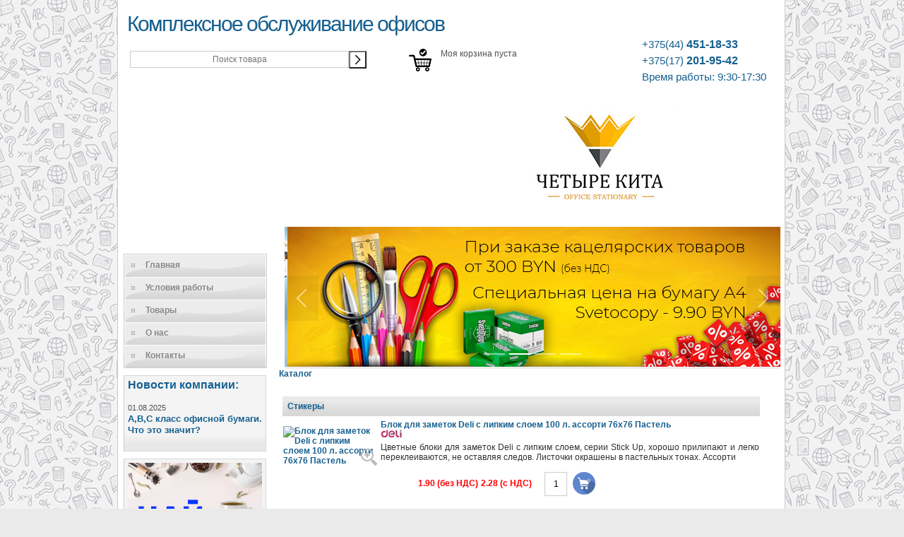

--- FILE ---
content_type: text/html; charset=UTF-8
request_url: http://4kita.by/brands/deli
body_size: 105523
content:
<!DOCTYPE html>

<html>
<head>
 	  

	<base href="http://4kita.by/"/>
	<title>Deli</title>
	
	<meta http-equiv="Content-Type" content="text/html; charset=UTF-8" />
	<meta name="description" content="Deli" />
	<meta name="keywords"    content="Deli" />
	<meta name="viewport" content="width=1024"/>
	<meta name="yandex-verification" content="ff5c32573998f785" />
    	
	
	<link rel="canonical" href="http://4kita.by/products"/>	
	
	<!-- <link href="design/4kita_fin_1/css/style.css" rel="stylesheet" type="text/css" media="screen"/> -->
	<link href="design/4kita_fin_1/css/style_fix.css?1769863777" rel="stylesheet" type="text/css" media="screen"/>
	<link href="design/4kita_fin_1/images/favicon.ico" rel="icon"          type="image/x-icon"/>
	<link href="design/4kita_fin_1/images/favicon.ico" rel="shortcut icon" type="image/x-icon"/>
	<link href="design/4kita_fin_1/css/simple-adaptive-slider.css" rel="stylesheet" >	
 
	
	<script src="js/jquery/jquery.js"  type="text/javascript"></script>
    <script defer src="design/4kita_fin_1/js/simple-adaptive-slider.js"></script>
	
	
		
	
	<script type="text/javascript" src="js/ctrlnavigate.js"></script>           
	
	
	<script src="design/4kita_fin_1/js/jquery-ui.min.js"></script>
	<script src="design/4kita_fin_1/js/ajax_cart.js"></script>
	
	
	<script src="js/baloon/js/baloon.js" type="text/javascript"></script>
	<link   href="js/baloon/css/baloon.css" rel="stylesheet" type="text/css" /> 
	
	
	
	<script src="js/autocomplete/jquery.autocomplete-min.js" type="text/javascript"></script>
	<style>
		.autocomplete-suggestions{
		background-color: #ffffff;
		overflow: hidden;
		border: 1px solid #e0e0e0;
		overflow-y: auto;
		}
		.autocomplete-suggestions .autocomplete-suggestion{cursor: default;}
		.autocomplete-suggestions .selected { background:#F0F0F0; }
		.autocomplete-suggestions div { padding:2px 5px; white-space:nowrap; }
		.autocomplete-suggestions strong { font-weight:normal; color:#3399FF; }
     
	</style>	
	<script>
     
     
     
   document.addEventListener('DOMContentLoaded', () => {
  // инициализация слайдера
  new ItcSimpleSlider('.itcss', {
    loop: true,
    autoplay: true,
    interval: 3000,
    swipe: true,
  });
});
     
     
     
	$(function() {
		//  Автозаполнитель поиска
		$(".input_search").autocomplete({
			serviceUrl:'ajax/search_products.php',
			minChars:1,
			noCache: false, 
			onSelect:
				function(suggestion){
					 $(".input_search").closest('form').submit();
				},
			formatResult:
				function(suggestion, currentValue){
					var reEscape = new RegExp('(\\' + ['/', '.', '*', '+', '?', '|', '(', ')', '[', ']', '{', '}', '\\'].join('|\\') + ')', 'g');
					var pattern = '(' + currentValue.replace(reEscape, '\\$1') + ')';
	  				return (suggestion.data.image?"<img align=absmiddle src='"+suggestion.data.image+"'> ":'') + suggestion.value.replace(new RegExp(pattern, 'gi'), '<strong>$1<\/strong>');
				}	
		});
	});

	</script>
	
<!-- 	<script type="text/javascript" src="js/jquery-ui.min.js"></script>	 -->
 
<!-- Google Tag Manager -->
<script>(function(w,d,s,l,i){w[l]=w[l]||[];w[l].push({'gtm.start':
new Date().getTime(),event:'gtm.js'});var f=d.getElementsByTagName(s)[0],
j=d.createElement(s),dl=l!='dataLayer'?'&l='+l:'';j.async=true;j.src=
'https://www.googletagmanager.com/gtm.js?id='+i+dl;f.parentNode.insertBefore(j,f);
})(window,document,'script','dataLayer','GTM-5SLR788');</script>
<!-- End Google Tag Manager -->

 
 
 <!-- Yandex.Metrika counter -->
<script type="text/javascript" >
   (function(m,e,t,r,i,k,a){m[i]=m[i]||function(){(m[i].a=m[i].a||[]).push(arguments)};
   m[i].l=1*new Date();
   for (var j = 0; j < document.scripts.length; j++) {if (document.scripts[j].src === r) { return; }}
   k=e.createElement(t),a=e.getElementsByTagName(t)[0],k.async=1,k.src=r,a.parentNode.insertBefore(k,a)})
   (window, document, "script", "https://mc.yandex.ru/metrika/tag.js", "ym");

   ym(94775766, "init", {
        clickmap:true,
        trackLinks:true,
        accurateTrackBounce:true
   });
</script>
<noscript><div><img src="https://mc.yandex.ru/watch/94775766" style="position:absolute; left:-9999px;" alt="" /></div></noscript>
<!-- /Yandex.Metrika counter -->
 
 
</head>
<body>
 
 <!-- Google Tag Manager (noscript) -->
<noscript><iframe src="https://www.googletagmanager.com/ns.html?id=GTM-5SLR788"
height="0" width="0" style="display:none;visibility:hidden"></iframe></noscript>
<!-- End Google Tag Manager (noscript) -->
 
		<div id="wrap">
		<div id="header">
			<h1 style="min-width: 150px;"><a href="/">Комплексное обслуживание офисов</a></h1>
         <div class="header-phones">
            <a ><span>‎</span></a> 
            <a ><span>‎</span></a>
            <a href="tel:+375444511833"><span>‎+375(44)</span> 451-18-33</a>
            <a href="tel:+375172019542"><span>‎+375(17)</span> 201-95-42</a>
            <a ><span>‎Время работы: 9:30-17:30</span></a>
            </div>
			<!--<div style="float:left;"><strong>"Ваше удобство - наша работа!"</strong></div>-->
			<div style="display:none;">NULL
</div>


			
			
			<div style="float:left;margin-left:9px;">
			<!-- Корзина -->
			<!-- Корзина (The End)-->
			<!-- Поиск-->
			<br>
			<div id="search" style="float:left;margin: 3px 60px 0 0;">
				<form action="products">
                 <button style="width:25px;height:25px;float:right;" class="btn_search" value="" type="submit"></button>
					<input style="float:right;" class="input_search" type="text" name="keyword" value="" placeholder="Поиск товара"/>        
                </form>
             
			</div>
			<!-- Поиск (The End)-->
             <img style="float:left;margin-right: 1px;" src="http://4kita.by/design/4kita_fin_1/images/cart.png">
   			<div id="cart_informer" style="float:left;margin-right: 5px;">
				
				
	Моя корзина пуста

			</div>                                                                                                                                                 
            </div>
         
       
         <a href="http://4kita.by/"><img style="float:left;" src="http://4kita.by/design/4kita_fin_1/images/logo_4kita.jpg"></a> 
         
         
        
         <!-- Разметка слайдера (html код) -->
<div class="itcss">
  <div class="itcss__wrapper">
    <div class="itcss__items">
      <div class="itcss__item">
       <a href="https://4kita.by/catalog/datirovannye"><img src="http://4kita.by/design/4kita_fin_1/images/calendar.jpg"></a>
      </div>
		
		<div class="itcss__item">
       <a href="https://4kita.by/terms"><img src="http://4kita.by/design/4kita_fin_1/images/banner_paper1.jpg"></a>
		
      </div> 
      <div class="itcss__item">
        <a href="https://4kita.by/brands/grass"><img src="http://4kita.by/design/4kita_fin_1/images/header_2.jpg"></a>
      </div>
      <div class="itcss__item">
        <img src="http://4kita.by/design/4kita_fin_1/images/header_4.jpg">
      </div>
    </div>
   
  </div>
  <!-- Стрелки для перехода к предыдущему и следующему слайду -->
  <a class="itcss__btn itcss__btn_prev itcss__control itcss__control_prev" href="#" role="button" data-slide="prev"></a>
  <a class="itcss__btn itcss__btn_next itcss__control itcss__control_next" href="#" role="button" data-slide="next"></a>
</div>
         
         
         
         
         
         </div>
		<div id="leftside">
			<h2 class="hide">Site menu:</h2>
		<div id="menu3">
			<ul>
				<li><a href="/" title="Home">Главная</a></li>
				<li><a href="/terms" title="Services">Условия работы</a></li>
                <li><a href="/">Товары</a></li>
				<li><a href="/about" title="About">О нас</a></li>
				<li><a href="/contacts" title="Store">Контакты</a></li>
				<!--<li><a href="/prices" title="Download">Прайс-листы</a></li>-->		
			</ul>
		</div>
		<!-- <p>﻿<div class="announce">
<h2>НАШИ НОВОСТИ</h2>
Виды бумаги и их классы</p>

<a href="news.html">Подробнее...</a>
</div></p> -->

		<!-- Меню блога -->
			<div class="announce">
				
				
								<div id="blog_menu">
                 <p><a style="font-size: 16px;" href="blog">Новости компании:</a></p>
										<p>01.08.2025<br><a style="font-size: 13px;" href="blog/abc-klass-ofisnoj-bumagi-chto-eto-znachit">A,B,C класс офисной бумаги. Что это значит?</a></p>
									</div>
							</div>
         
         <div class="announce">
				<div id="blog_menu">
                 	<a href="https://4kita.by/catalog/chaj-i-kofe"><img src="http://4kita.by/design/4kita_fin_1/images/banner_tea_coffee.jpg"></a>
				</div>	
          </div>
         <div class="announce">
				<div id="blog_menu">
                 	<a href="https://4kita.by/catalog/printery-i-mfu"><img src="http://4kita.by/design/4kita_fin_1/images/banner_print.jpg"></a>
		</div>
				
			</div>
			
		<!-- Меню блога  (The End) -->

		<table width="194" border="0">
		  <tr>
		    <td style="text-align: right">
		<!--﻿<a href="http://www.businesuchet.by/" target="_blank"><img src="design/default/images/gif/bannerbp.gif" width="180" height="180" alt=""/> <br> 


-->
	</td>
	      </tr>
	    </table>
		<br><br>
		</div>
	    <div id="content">
			


<!-- Хлебные крошки /-->
<div id="path">
<a href="./">Каталог</a>
</div>

<!-- Хлебные крошки #End /-->
<!-- 

<h1> Deli</h1>
 -->




<!--Каталог товаров-->

	


	


<!-- 
			Список товаров
			<ul class="products">
		
								Товар
				<li class="product">
					
					Фото товара
										<div class="image">
						<a href="products/Blok-dlya-zametok-Deli-s-lipkim-sloem-100-l.-assorti-76h76-Pastely"><img src="http://4kita.by/files/products/01302-bloki-lipki-sloi-deli.200x200.jpg?3cc23d27f77a10c90a409c61cf3cab60" alt="Блок для заметок Deli с липким слоем 100 л. ассорти 76х76 Пастель"/></a>
					</div>
										Фото товара (The End)
		
					<div class="product_info">
					Название товара
					<h3 class=""><a data-product="2033" href="products/Blok-dlya-zametok-Deli-s-lipkim-sloem-100-l.-assorti-76h76-Pastely">Блок для заметок Deli с липким слоем 100 л. ассорти 76х76 Пастель</a></h3>
					Название товара (The End)
		
					Описание товара
					<div class="annotation"><p><span>Цветные блоки для заметок Deli с&nbsp;липким слоем, серии Stick&nbsp;Up, хорошо прилипают и&nbsp;легко переклеиваются, не&nbsp;оставляя следов.&nbsp;<span>Листочки окрашены в пастельных тонах. Ассорти</span></span></p></div>
					Описание товара (The End)
					
										Выбор варианта товара
					<form class="variants" action="/cart">
						<table>
												<tr class="variant">
							<td>
								<input id="variants_4010" name="variant" value="4010" type="radio" class="variant_radiobutton" checked style="display:none;"/>
							</td>
							<td>
															</td>
							<td>
																<span class="price">1.90 <span class="currency">(без НДС)</span></span>
							</td>
						</tr>
												</table>
						<input type="submit" class="button" value="в корзину" data-result-text="добавлено"/>
					</form>
					Выбор варианта товара (The End)
							
					</div>
					
				</li>
				Товар (The End)
								Товар
				<li class="product">
					
					Фото товара
										<div class="image">
						<a href="products/Bumazhnie-zakladki-s-lipkim-kraem-Deli-400l.-4tsv."><img src="http://4kita.by/files/products/deli.200x200.jpg?a397a3831b2d2866a23c721bbf0e982b" alt="Бумажные закладки с липким краем Deli (400л. 4цв.)"/></a>
					</div>
										Фото товара (The End)
		
					<div class="product_info">
					Название товара
					<h3 class=""><a data-product="1166" href="products/Bumazhnie-zakladki-s-lipkim-kraem-Deli-400l.-4tsv.">Бумажные закладки с липким краем Deli (400л. 4цв.)</a></h3>
					Название товара (The End)
		
					Описание товара
					<div class="annotation"><p><b>Бумажные</b> яркие закладки с липким краем идеально подходят для отметки и быстрого поиска документов. На закладках можно оставлять заметки т.к. закладки бумажные. Каждый цвет - отдельный блок. Размер: <b>12х50</b>мм, <b>4 цвета по 100л</b></p><p><em>Артикул: А10902<br /></em></p></div>
					Описание товара (The End)
					
										Выбор варианта товара
					<form class="variants" action="/cart">
						<table>
												<tr class="variant">
							<td>
								<input id="variants_2305" name="variant" value="2305" type="radio" class="variant_radiobutton" checked style="display:none;"/>
							</td>
							<td>
															</td>
							<td>
																<span class="price">2.70 <span class="currency">(без НДС)</span></span>
							</td>
						</tr>
												</table>
						<input type="submit" class="button" value="в корзину" data-result-text="добавлено"/>
					</form>
					Выбор варианта товара (The End)
							
					</div>
					
				</li>
				Товар (The End)
								Товар
				<li class="product">
					
					Фото товара
										<div class="image">
						<a href="products/Bolyshie-bumazhnie-zakladki-s-lipkim-kraem-NEON-400l.-4tsv."><img src="http://4kita.by/files/products/1111.200x200.jpg?4f087fe55cb4ea471ac1c1fb9f9e9a41" alt="Большие бумажные закладки с липким краем NEON (400л. 4цв.)"/></a>
					</div>
										Фото товара (The End)
		
					<div class="product_info">
					Название товара
					<h3 class=""><a data-product="84" href="products/Bolyshie-bumazhnie-zakladki-s-lipkim-kraem-NEON-400l.-4tsv.">Большие бумажные закладки с липким краем NEON (400л. 4цв.)</a></h3>
					Название товара (The End)
		
					Описание товара
					<div class="annotation"><p><b>Большие бумажные</b>&nbsp;яркие закладки с липким краем идеально подходят для отметки и быстрого поиска документов. На закладках можно оставлять заметки т.к. закладки бумажные. Каждый цвет - отдельный блок. Размер: <b>19х76</b>мм, <b>4 неоновых цвета по 100л</b></p><p><em>Артикул: А11202<br /></em></p></div>
					Описание товара (The End)
					
										Выбор варианта товара
					<form class="variants" action="/cart">
						<table>
												<tr class="variant">
							<td>
								<input id="variants_103" name="variant" value="103" type="radio" class="variant_radiobutton" checked style="display:none;"/>
							</td>
							<td>
															</td>
							<td>
																<span class="price">3.00 <span class="currency">(без НДС)</span></span>
							</td>
						</tr>
												</table>
						<input type="submit" class="button" value="в корзину" data-result-text="добавлено"/>
					</form>
					Выбор варианта товара (The End)
							
					</div>
					
				</li>
				Товар (The End)
								Товар
				<li class="product">
					
					Фото товара
										<div class="image">
						<a href="products/Plastikovie-zakladki-v-dispensere-100l.-5tsv.-"><img src="http://4kita.by/files/products/delia10202.800x800.200x200.jpg?8e8ca2fbc901293d369d4c88bed488a2" alt="Пластиковые закладки в диспенсере (100л. 5цв.) "/></a>
					</div>
										Фото товара (The End)
		
					<div class="product_info">
					Название товара
					<h3 class=""><a data-product="1326" href="products/Plastikovie-zakladki-v-dispensere-100l.-5tsv.-">Пластиковые закладки в диспенсере (100л. 5цв.) </a></h3>
					Название товара (The End)
		
					Описание товара
					<div class="annotation"><p>Индексные <strong>пластиковые</strong> закладки с липким краем <strong>в диспенсере</strong>, удобны в хранении и использовании. Идеально подходят для отметки и быстрого поиска документов. Размер <strong>44х12мм</strong>, <strong>5 цветов по 20л</strong></p><p><em>Артикул:&nbsp;А10202</em></p></div>
					Описание товара (The End)
					
										Выбор варианта товара
					<form class="variants" action="/cart">
						<table>
												<tr class="variant">
							<td>
								<input id="variants_2652" name="variant" value="2652" type="radio" class="variant_radiobutton" checked style="display:none;"/>
							</td>
							<td>
															</td>
							<td>
																<span class="price">2.70 <span class="currency">(без НДС)</span></span>
							</td>
						</tr>
												</table>
						<input type="submit" class="button" value="в корзину" data-result-text="добавлено"/>
					</form>
					Выбор варианта товара (The End)
							
					</div>
					
				</li>
				Товар (The End)
								Товар
				<li class="product">
					
					Фото товара
										<div class="image">
						<a href="products/Plastikovie-zakladki-v-dispensere-Sign-here-100l."><img src="http://4kita.by/files/products/984664_2.200x200.jpeg?3fa8f2648fb318ed62b8d5e766319166" alt="Пластиковые закладки в диспенсере &quot;Sign here&quot; (100л.)"/></a>
					</div>
										Фото товара (The End)
		
					<div class="product_info">
					Название товара
					<h3 class=""><a data-product="1514" href="products/Plastikovie-zakladki-v-dispensere-Sign-here-100l.">Пластиковые закладки в диспенсере &quot;Sign here&quot; (100л.)</a></h3>
					Название товара (The End)
		
					Описание товара
					<div class="annotation"><p><strong>Пластиковые</strong> закладки с липким краем в диспенсерах <strong>(2штх50шт)</strong> "Sign here" (подписать здесь). Хорошо прилипают ко многим поверхностям. <strong>Размер 44х25мм</strong></p><p><em>Артикул: А10101</em></p></div>
					Описание товара (The End)
					
										Выбор варианта товара
					<form class="variants" action="/cart">
						<table>
												<tr class="variant">
							<td>
								<input id="variants_3058" name="variant" value="3058" type="radio" class="variant_radiobutton" checked style="display:none;"/>
							</td>
							<td>
															</td>
							<td>
																<span class="price">2.86 <span class="currency">(без НДС)</span></span>
							</td>
						</tr>
												</table>
						<input type="submit" class="button" value="в корзину" data-result-text="добавлено"/>
					</form>
					Выбор варианта товара (The End)
							
					</div>
					
				</li>
				Товар (The End)
								Товар
				<li class="product">
					
					Фото товара
										<div class="image">
						<a href="products/Papka-konvert-na-knopke-Rio"><img src="http://4kita.by/files/products/39640-papka-konvert-a4-knopka-rio-deli.200x200.jpg?efee5d62f135588b304eb1e3ec4fb5bb" alt="Папка-конверт на кнопке &quot;Rio&quot;"/></a>
					</div>
										Фото товара (The End)
		
					<div class="product_info">
					Название товара
					<h3 class=""><a data-product="1951" href="products/Papka-konvert-na-knopke-Rio">Папка-конверт на кнопке &quot;Rio&quot;</a></h3>
					Название товара (The End)
		
					Описание товара
					<div class="annotation"><p><span>Папка конверт Deli RIO, на&nbsp;кнопке, из&nbsp;полипропилена толщиной 180&nbsp;мкм, плотная. Предназначена для хранения и&nbsp;транспортировки рабочих бумаг и&nbsp;документов формата&nbsp;А4. Цвета: неоновые ассорти с узором</span></p><p><em>Артикул:&nbsp;39640</em></p></div>
					Описание товара (The End)
					
										Выбор варианта товара
					<form class="variants" action="/cart">
						<table>
												<tr class="variant">
							<td>
								<input id="variants_3869" name="variant" value="3869" type="radio" class="variant_radiobutton" checked style="display:none;"/>
							</td>
							<td>
															</td>
							<td>
																<span class="price">2.20 <span class="currency">(без НДС)</span></span>
							</td>
						</tr>
												</table>
						<input type="submit" class="button" value="в корзину" data-result-text="добавлено"/>
					</form>
					Выбор варианта товара (The End)
							
					</div>
					
				</li>
				Товар (The End)
								Товар
				<li class="product">
					
					Фото товара
										<div class="image">
						<a href="products/Planshet-s-zazhimom-Deli"><img src="http://4kita.by/files/products/9244-planshet-prizim-deli.200x200.jpg?3d2269a633dc8b5fa8552c06474e4c0f" alt="Планшет с зажимом &quot;Deli&quot;"/></a>
					</div>
										Фото товара (The End)
		
					<div class="product_info">
					Название товара
					<h3 class=""><a data-product="105" href="products/Planshet-s-zazhimom-Deli">Планшет с зажимом &quot;Deli&quot;</a></h3>
					Название товара (The End)
		
					Описание товара
					<div class="annotation"><p>Планшет с зажимом А4 из плотного ПВХ. Сверху металлический зажим, используется для работы с бумагами в дороге, для записи "на весу"</p><p><em>Артикул:&nbsp;9244<em>&nbsp;(черный)</em></em></p></div>
					Описание товара (The End)
					
										Выбор варианта товара
					<form class="variants" action="/cart">
						<table>
												<tr class="variant">
							<td>
								<input id="variants_1600" name="variant" value="1600" type="radio" class="variant_radiobutton" checked style="display:none;"/>
							</td>
							<td>
								<label class="variant_name" for="variants_1600">(черный):</label>							</td>
							<td>
																<span class="price">5.90 <span class="currency">(без НДС)</span></span>
							</td>
						</tr>
												</table>
						<input type="submit" class="button" value="в корзину" data-result-text="добавлено"/>
					</form>
					Выбор варианта товара (The End)
							
					</div>
					
				</li>
				Товар (The End)
								Товар
				<li class="product">
					
					Фото товара
										<div class="image">
						<a href="products/Ruchka-sharikovaya-siniy-sterzheny-EVERY-Deli"><img src="http://4kita.by/files/products/q19-bl-ruchka-sharik-deli-0.304147-0.304146.200x200.jpg?2732b72218d5e524b5e6df4dc9d8669e" alt="Ручка шариковая синий стержень EVERY Deli"/></a>
					</div>
										Фото товара (The End)
		
					<div class="product_info">
					Название товара
					<h3 class=""><a data-product="2181" href="products/Ruchka-sharikovaya-siniy-sterzheny-EVERY-Deli">Ручка шариковая синий стержень EVERY Deli</a></h3>
					Название товара (The End)
		
					Описание товара
					<div class="annotation"><p>Удобная шариковая ручка Deli &laquo;EVERY&raquo; в пластиковом корпусе, с&nbsp;синим стержнем.<br /><b>Пишущий узел: </b><i>1.0&nbsp;мм,</i> <b>Корпус: </b><i>трехгранный,</i> <b>Материал корпуса: </b><i>пластик,</i> <b>Цвет чернил: </b><i>синий,</i> <b>Наконечник: </b><i>пулевидный,</i> <b>Эргономичная зона захвата: </b><i>рифление,</i></p></div>
					Описание товара (The End)
					
										Выбор варианта товара
					<form class="variants" action="/cart">
						<table>
												<tr class="variant">
							<td>
								<input id="variants_4192" name="variant" value="4192" type="radio" class="variant_radiobutton" checked style="display:none;"/>
							</td>
							<td>
															</td>
							<td>
																<span class="price">0.40 <span class="currency">(без НДС)</span></span>
							</td>
						</tr>
												</table>
						<input type="submit" class="button" value="в корзину" data-result-text="добавлено"/>
					</form>
					Выбор варианта товара (The End)
							
					</div>
					
				</li>
				Товар (The End)
								Товар
				<li class="product">
					
					Фото товара
										<div class="image">
						<a href="products/Ruchka-sharikovaya-THINK-Deli"><img src="http://4kita.by/files/products/q1-c-ruchka-sharik-think-deli-302658.200x200.jpg?a7d503ffe90e9a65d39986c24094ad9a" alt="Ручка шариковая THINK Deli"/></a>
					</div>
										Фото товара (The End)
		
					<div class="product_info">
					Название товара
					<h3 class=""><a data-product="2179" href="products/Ruchka-sharikovaya-THINK-Deli">Ручка шариковая THINK Deli</a></h3>
					Название товара (The End)
		
					Описание товара
					<div class="annotation"><p>Шариковая ручка Deli THINK, с&nbsp;синими чернилами, обеспечивает мягкое и&nbsp;комфортное письмо длиной до 1000&nbsp;м.<br /><b>Диаметр наконечника: </b><i>0.7&nbsp;мм,</i> <b>Цвет чернил: </b><i>синий,</i> <b>Тип чернил: </b><i>на&nbsp;масляной основе,</i> <b>Длина письма: </b><i>1000&nbsp;м,</i> <b>Одноразовая: </b><i>да,</i></p></div>
					Описание товара (The End)
					
										Выбор варианта товара
					<form class="variants" action="/cart">
						<table>
												<tr class="variant">
							<td>
								<input id="variants_4190" name="variant" value="4190" type="radio" class="variant_radiobutton" checked style="display:none;"/>
							</td>
							<td>
															</td>
							<td>
																<span class="price">0.45 <span class="currency">(без НДС)</span></span>
							</td>
						</tr>
												</table>
						<input type="submit" class="button" value="в корзину" data-result-text="добавлено"/>
					</form>
					Выбор варианта товара (The End)
							
					</div>
					
				</li>
				Товар (The End)
								Товар
				<li class="product">
					
					Фото товара
										<div class="image">
						<a href="products/Ruchka-na-maslyanoy-osnove-Arrow"><img src="http://4kita.by/files/products/image_195509_1_4177.800x800.200x200.jpg?d42c274999eb28cc374ab46de0b773d1" alt="Ручка на масляной основе &quot;Arrow&quot;"/></a>
					</div>
										Фото товара (The End)
		
					<div class="product_info">
					Название товара
					<h3 class=""><a data-product="1458" href="products/Ruchka-na-maslyanoy-osnove-Arrow">Ручка на масляной основе &quot;Arrow&quot;</a></h3>
					Название товара (The End)
		
					Описание товара
					<div class="annotation"><p><b>Фирменная</b><span>&nbsp;ручка на масляной основе Deli "Arrow" с колпачком. Колпачок оснащен пластиковым клипом. Толщина письма 0,5мм. Высокое качество исполнения корпуса ручки и фирменный качественный масляный стержень с <strong>игольчатым наконечном</strong>. Мягкое письмо. В пачке 12шт.&nbsp;</span><b>Цвет стержня: синий, красный, черный</b></p><p><em>Артикул:&nbsp;Q00930 (синий), Q00940 (красный),&nbsp;<em>Q00920 (черный)</em></em></p></div>
					Описание товара (The End)
					
										Выбор варианта товара
					<form class="variants" action="/cart">
						<table>
												<tr class="variant">
							<td>
								<input id="variants_3949" name="variant" value="3949" type="radio" class="variant_radiobutton" checked />
							</td>
							<td>
								<label class="variant_name" for="variants_3949">(синий)</label>							</td>
							<td>
																<span class="price">0.70 <span class="currency">(без НДС)</span></span>
							</td>
						</tr>
												<tr class="variant">
							<td>
								<input id="variants_3977" name="variant" value="3977" type="radio" class="variant_radiobutton"  />
							</td>
							<td>
								<label class="variant_name" for="variants_3977">(черный)</label>							</td>
							<td>
																<span class="price">0.70 <span class="currency">(без НДС)</span></span>
							</td>
						</tr>
												<tr class="variant">
							<td>
								<input id="variants_4259" name="variant" value="4259" type="radio" class="variant_radiobutton"  />
							</td>
							<td>
								<label class="variant_name" for="variants_4259">(красный)</label>							</td>
							<td>
																<span class="price">0.70 <span class="currency">(без НДС)</span></span>
							</td>
						</tr>
												</table>
						<input type="submit" class="button" value="в корзину" data-result-text="добавлено"/>
					</form>
					Выбор варианта товара (The End)
							
					</div>
					
				</li>
				Товар (The End)
								Товар
				<li class="product">
					
					Фото товара
										<div class="image">
						<a href="products/Ruchka-na-maslyanoy-osnove-Arrow-pastely"><img src="http://4kita.by/files/products/q03036.200x200.jpg?4ca0a08424de6f56ab53ea01aad1b747" alt="Ручка на масляной основе &quot;Arrow&quot; пастель"/></a>
					</div>
										Фото товара (The End)
		
					<div class="product_info">
					Название товара
					<h3 class=""><a data-product="1822" href="products/Ruchka-na-maslyanoy-osnove-Arrow-pastely">Ручка на масляной основе &quot;Arrow&quot; пастель</a></h3>
					Название товара (The End)
		
					Описание товара
					<div class="annotation"><p><b>Фирменная</b><span>&nbsp;ручка на масляной основе Deli "Arrow" пастель с колпачком. Колпачок оснащен пластиковым клипом. Толщина письма 0,7мм. Высокое качество исполнения корпуса ручки и фирменный качественный масляный стержень с&nbsp;<strong>игольчатым наконечном</strong>. Мягкое письмо. В пачке 12шт.&nbsp;</span><b>Цвет стержня: синий</b></p><p><em>Артикул:&nbsp;Q03036</em></p></div>
					Описание товара (The End)
					
										Выбор варианта товара
					<form class="variants" action="/cart">
						<table>
												<tr class="variant">
							<td>
								<input id="variants_3640" name="variant" value="3640" type="radio" class="variant_radiobutton" checked style="display:none;"/>
							</td>
							<td>
															</td>
							<td>
																<span class="price">0.90 <span class="currency">(без НДС)</span></span>
							</td>
						</tr>
												</table>
						<input type="submit" class="button" value="в корзину" data-result-text="добавлено"/>
					</form>
					Выбор варианта товара (The End)
							
					</div>
					
				</li>
				Товар (The End)
								Товар
				<li class="product">
					
					Фото товара
										<div class="image">
						<a href="products/Ruchka-sharikovaya-avtomaticheskaya--Deli"><img src="http://4kita.by/files/products/6546-ruchka-sharik-deli-10653-302678-304740-305427.200x200.jpg?31d72bd3886f1f044b66f5ee980c2d28" alt="Ручка шариковая автоматическая  Deli"/></a>
					</div>
										Фото товара (The End)
		
					<div class="product_info">
					Название товара
					<h3 class=""><a data-product="2176" href="products/Ruchka-sharikovaya-avtomaticheskaya--Deli">Ручка шариковая автоматическая  Deli</a></h3>
					Название товара (The End)
		
					Описание товара
					<div class="annotation"><p>Автоматическая шариковая ручка Deli, с&nbsp;тонким пишущем узлом и&nbsp;черными чернилами. Легкое гладкое письмо без помарок.<br /><b>Цвет чернил: </b><i>черный, синий</i> <b>Тип чернил: </b><i>на&nbsp;масляной основе,</i> <b>Диаметр пишущего узла: </b><i>0.7&nbsp;мм,</i> <b>Корпус: </b><i>пластиковый, с&nbsp;резиновой вставкой в&nbsp;области захвата,</i></p></div>
					Описание товара (The End)
					
										Выбор варианта товара
					<form class="variants" action="/cart">
						<table>
												<tr class="variant">
							<td>
								<input id="variants_4187" name="variant" value="4187" type="radio" class="variant_radiobutton" checked />
							</td>
							<td>
								<label class="variant_name" for="variants_4187">черный</label>							</td>
							<td>
																<span class="price">0.60 <span class="currency">(без НДС)</span></span>
							</td>
						</tr>
												<tr class="variant">
							<td>
								<input id="variants_4256" name="variant" value="4256" type="radio" class="variant_radiobutton"  />
							</td>
							<td>
								<label class="variant_name" for="variants_4256">синий</label>							</td>
							<td>
																<span class="price">0.60 <span class="currency">(без НДС)</span></span>
							</td>
						</tr>
												</table>
						<input type="submit" class="button" value="в корзину" data-result-text="добавлено"/>
					</form>
					Выбор варианта товара (The End)
							
					</div>
					
				</li>
				Товар (The End)
								Товар
				<li class="product">
					
					Фото товара
										<div class="image">
						<a href="products/Ruchka-poluavtomaticheskaya-na-maslyanoy-osnove-Xtream-pastely"><img src="http://4kita.by/files/products/q03336-ruchka-sharik-avtomat-07-deli.200x200.jpg?494ddfb03f4d0f80cd4d21ff0a0cabf2" alt="Ручка полуавтоматическая на масляной основе &quot;Xtream&quot; пастель"/></a>
					</div>
										Фото товара (The End)
		
					<div class="product_info">
					Название товара
					<h3 class=""><a data-product="1999" href="products/Ruchka-poluavtomaticheskaya-na-maslyanoy-osnove-Xtream-pastely">Ручка полуавтоматическая на масляной основе &quot;Xtream&quot; пастель</a></h3>
					Название товара (The End)
		
					Описание товара
					<div class="annotation"><p><strong>Фирменная</strong>&nbsp;полуавтоматическая ручка на масляной основе "Xtream". Пластиковый корпус, специальная зона захвата для удобства письма. Игольчатый стержень. Толщина письма: 0.7мм. В упаковке 50шт. Цвет стержня: синий</p><p><em>Артикул:&nbsp;<span>Q03336</span></em></p></div>
					Описание товара (The End)
					
										Выбор варианта товара
					<form class="variants" action="/cart">
						<table>
												<tr class="variant">
							<td>
								<input id="variants_3960" name="variant" value="3960" type="radio" class="variant_radiobutton" checked style="display:none;"/>
							</td>
							<td>
															</td>
							<td>
																<span class="price">0.80 <span class="currency">(без НДС)</span></span>
							</td>
						</tr>
												</table>
						<input type="submit" class="button" value="в корзину" data-result-text="добавлено"/>
					</form>
					Выбор варианта товара (The End)
							
					</div>
					
				</li>
				Товар (The End)
								Товар
				<li class="product">
					
					Фото товара
										<div class="image">
						<a href="products/Ruchka-sharikovaya-avtomaticheskaya-Deli-"><img src="http://4kita.by/files/products/10164733_00.800x800.200x200.jpg?b1e29bbdb7f094a28ecf991906baeab5" alt="Ручка шариковая автоматическая &quot;Deli&quot; "/></a>
					</div>
										Фото товара (The End)
		
					<div class="product_info">
					Название товара
					<h3 class=""><a data-product="181" href="products/Ruchka-sharikovaya-avtomaticheskaya-Deli-">Ручка шариковая автоматическая &quot;Deli&quot; </a></h3>
					Название товара (The End)
		
					Описание товара
					<div class="annotation"><p><b>Фирменная</b> автоматическая ручка "Deli" с пластиковым клипом. Толщина письма 0,5мм. <b>Цвет стержня:&nbsp; красный</b></p><p><em>Артикул:</em> <em>6511Ч, 6511К<b><br /></b></em></p></div>
					Описание товара (The End)
					
										Выбор варианта товара
					<form class="variants" action="/cart">
						<table>
												<tr class="variant">
							<td>
								<input id="variants_1605" name="variant" value="1605" type="radio" class="variant_radiobutton" checked style="display:none;"/>
							</td>
							<td>
								<label class="variant_name" for="variants_1605">(красная):</label>							</td>
							<td>
																<span class="price">0.40 <span class="currency">(без НДС)</span></span>
							</td>
						</tr>
												</table>
						<input type="submit" class="button" value="в корзину" data-result-text="добавлено"/>
					</form>
					Выбор варианта товара (The End)
							
					</div>
					
				</li>
				Товар (The End)
								Товар
				<li class="product">
					
					Фото товара
										<div class="image">
						<a href="products/Ruchka-roller-Think"><img src="http://4kita.by/files/products/88888888.200x200.jpg?25178610304ba31546ca95add9ce5ddb" alt="Ручка-роллер &quot;Think&quot;"/></a>
					</div>
										Фото товара (The End)
		
					<div class="product_info">
					Название товара
					<h3 class=""><a data-product="1209" href="products/Ruchka-roller-Think">Ручка-роллер &quot;Think&quot;</a></h3>
					Название товара (The End)
		
					Описание товара
					<div class="annotation"><p>Фирменная ручка-роллер Deli с колпачком и металлическим клипом. Нетоксичные чернила. Имеют индикатор чернил.&nbsp;<span>В пачке 12шт</span></p><p><em>Артикул: <em>Q20030<em>;&nbsp;</em></em>Q20020&nbsp;</em></p></div>
					Описание товара (The End)
					
										Выбор варианта товара
					<form class="variants" action="/cart">
						<table>
												<tr class="variant">
							<td>
								<input id="variants_2415" name="variant" value="2415" type="radio" class="variant_radiobutton" checked style="display:none;"/>
							</td>
							<td>
								<label class="variant_name" for="variants_2415">(черная):</label>							</td>
							<td>
																<span class="price">1.70 <span class="currency">(без НДС)</span></span>
							</td>
						</tr>
												</table>
						<input type="submit" class="button" value="в корзину" data-result-text="добавлено"/>
					</form>
					Выбор варианта товара (The End)
							
					</div>
					
				</li>
				Товар (The End)
								Товар
				<li class="product">
					
					Фото товара
										<div class="image">
						<a href="products/Ruchka-gelevaya-siniy-sterzheny-MATTE-ARRIS-Deli"><img src="http://4kita.by/files/products/g64-bl-gelevaja-ruchka-sinaja-05-deli-304419.200x200.jpg?859797fd6e0c57961e639f05cfb73411" alt="Ручка гелевая синий стержень MATTE ARRIS Deli"/></a>
					</div>
										Фото товара (The End)
		
					<div class="product_info">
					Название товара
					<h3 class=""><a data-product="2185" href="products/Ruchka-gelevaya-siniy-sterzheny-MATTE-ARRIS-Deli">Ручка гелевая синий стержень MATTE ARRIS Deli</a></h3>
					Название товара (The End)
		
					Описание товара
					<div class="annotation"><p>Стильная, гелевая синяя ручка Deli &laquo;MATTE ARRIS&raquo; с&nbsp;антискользящим покрытием корпуса и&nbsp;рифленой зоной захвата.<br /><b>Диаметр пишущего узла: </b><i>0.5&nbsp;мм,</i> <b>Цвет чернил: </b><i>синий,</i> <b>Корпус: </b><i>цветной пластик,</i></p></div>
					Описание товара (The End)
					
										Выбор варианта товара
					<form class="variants" action="/cart">
						<table>
												<tr class="variant">
							<td>
								<input id="variants_4196" name="variant" value="4196" type="radio" class="variant_radiobutton" checked style="display:none;"/>
							</td>
							<td>
															</td>
							<td>
																<span class="price">1.20 <span class="currency">(без НДС)</span></span>
							</td>
						</tr>
												</table>
						<input type="submit" class="button" value="в корзину" data-result-text="добавлено"/>
					</form>
					Выбор варианта товара (The End)
							
					</div>
					
				</li>
				Товар (The End)
								Товар
				<li class="product">
					
					Фото товара
										<div class="image">
						<a href="products/Prostoy-karandash-HB-i-2B-s-lastikom"><img src="http://4kita.by/files/products/38029deli.200x200.jpg?dbb66eda6ff810f2b51311b503837401" alt="Простой карандаш HB и 2B с ластиком"/></a>
					</div>
										Фото товара (The End)
		
					<div class="product_info">
					Название товара
					<h3 class=""><a data-product="1799" href="products/Prostoy-karandash-HB-i-2B-s-lastikom">Простой карандаш HB и 2B с ластиком</a></h3>
					Название товара (The End)
		
					Описание товара
					<div class="annotation"><p>Твердость грифеля: НВ и 2B&nbsp;<br />Материал корпуса: Дерево<br />Форма: Трехгранная<br />Цвет: Черный<br />Ластик: Белый<br />Упаковка: 12шт</p><p><span><em>Артикул: 38029 (HB), 58100 (2B)</em></span></p></div>
					Описание товара (The End)
					
										Выбор варианта товара
					<form class="variants" action="/cart">
						<table>
												<tr class="variant">
							<td>
								<input id="variants_3952" name="variant" value="3952" type="radio" class="variant_radiobutton" checked />
							</td>
							<td>
								<label class="variant_name" for="variants_3952">(НВ):</label>							</td>
							<td>
																<span class="price">0.35 <span class="currency">(без НДС)</span></span>
							</td>
						</tr>
												<tr class="variant">
							<td>
								<input id="variants_3603" name="variant" value="3603" type="radio" class="variant_radiobutton"  />
							</td>
							<td>
								<label class="variant_name" for="variants_3603">(2B):</label>							</td>
							<td>
																<span class="price">0.50 <span class="currency">(без НДС)</span></span>
							</td>
						</tr>
												</table>
						<input type="submit" class="button" value="в корзину" data-result-text="добавлено"/>
					</form>
					Выбор варианта товара (The End)
							
					</div>
					
				</li>
				Товар (The End)
								Товар
				<li class="product">
					
					Фото товара
										<div class="image">
						<a href="products/Prostoy-karandash-s-lastikom-HB-Think"><img src="http://4kita.by/files/products/78e4a14094ea55f9e849b0a5.200x200.jpg?0d30ba616b645071e7b4dcf922d45411" alt="Простой карандаш с ластиком HB &quot;Think&quot;"/></a>
					</div>
										Фото товара (The End)
		
					<div class="product_info">
					Название товара
					<h3 class=""><a data-product="1168" href="products/Prostoy-karandash-s-lastikom-HB-Think">Простой карандаш с ластиком HB &quot;Think&quot;</a></h3>
					Название товара (The End)
		
					Описание товара
					<div class="annotation"><p>Твердость грифеля: HB (твердо-мягкий)<br />Материал корпуса: Пластик<br />Форма: Трехгранная<br />Цвет: Ассорти<br />Ластик: Белый<br />Упаковка: 12шт</p><p><span><em>Артикул:&nbsp;U50000</em><br /></span></p></div>
					Описание товара (The End)
					
										Выбор варианта товара
					<form class="variants" action="/cart">
						<table>
												<tr class="variant">
							<td>
								<input id="variants_2307" name="variant" value="2307" type="radio" class="variant_radiobutton" checked style="display:none;"/>
							</td>
							<td>
															</td>
							<td>
																<span class="price">0.40 <span class="currency">(без НДС)</span></span>
							</td>
						</tr>
												</table>
						<input type="submit" class="button" value="в корзину" data-result-text="добавлено"/>
					</form>
					Выбор варианта товара (The End)
							
					</div>
					
				</li>
				Товар (The End)
								Товар
				<li class="product">
					
					Фото товара
										<div class="image">
						<a href="products/Karandash-2B,-trehgranniy,-Deli-"><img src="http://4kita.by/files/products/37015-karandashi-chernografitnie-trehgrannie-2b-deli-276225.200x200.jpg?f75ac9eee3c4ed226ae802683f877f74" alt="Карандаш 2B, трехгранный, Deli "/></a>
					</div>
										Фото товара (The End)
		
					<div class="product_info">
					Название товара
					<h3 class=""><a data-product="1737" href="products/Karandash-2B,-trehgranniy,-Deli-">Карандаш 2B, трехгранный, Deli </a></h3>
					Название товара (The End)
		
					Описание товара
					<div class="annotation"><p>Твердость грифеля: 2В<br />Материал корпуса: Липа<br />Форма: Трехгранная<br />Упаковка: 12шт</p><p>Артикул: 37015</p></div>
					Описание товара (The End)
					
										Выбор варианта товара
					<form class="variants" action="/cart">
						<table>
												<tr class="variant">
							<td>
								<input id="variants_3476" name="variant" value="3476" type="radio" class="variant_radiobutton" checked style="display:none;"/>
							</td>
							<td>
															</td>
							<td>
																<span class="price">0.55 <span class="currency">(без НДС)</span></span>
							</td>
						</tr>
												</table>
						<input type="submit" class="button" value="в корзину" data-result-text="добавлено"/>
					</form>
					Выбор варианта товара (The End)
							
					</div>
					
				</li>
				Товар (The End)
								Товар
				<li class="product">
					
					Фото товара
										<div class="image">
						<a href="products/Karandash-plastikoviy-HB-s-lastikom-Macaron"><img src="http://4kita.by/files/products/u54800.200x200.jpg?ea14c4a79d040d1eea48e08267885e53" alt="Карандаш пластиковый HB с ластиком &quot;Macaron&quot;"/></a>
					</div>
										Фото товара (The End)
		
					<div class="product_info">
					Название товара
					<h3 class=""><a data-product="1796" href="products/Karandash-plastikoviy-HB-s-lastikom-Macaron">Карандаш пластиковый HB с ластиком &quot;Macaron&quot;</a></h3>
					Название товара (The End)
		
					Описание товара
					<div class="annotation"><p>Твердость грифеля: HB (твердо-мягкий)<br />Материал корпуса: Пластик<br />Форма: Шестигранный<br />Цвет: Пастель ассорти с фальгированным вкроплением<br />Ластик: Цветной<br />Упаковка: 12шт</p><p><em>Артикул:&nbsp;<span>U54800</span></em></p></div>
					Описание товара (The End)
					
										Выбор варианта товара
					<form class="variants" action="/cart">
						<table>
												<tr class="variant">
							<td>
								<input id="variants_3599" name="variant" value="3599" type="radio" class="variant_radiobutton" checked style="display:none;"/>
							</td>
							<td>
															</td>
							<td>
																<span class="price">0.50 <span class="currency">(без НДС)</span></span>
							</td>
						</tr>
												</table>
						<input type="submit" class="button" value="в корзину" data-result-text="добавлено"/>
					</form>
					Выбор варианта товара (The End)
							
					</div>
					
				</li>
				Товар (The End)
								Товар
				<li class="product">
					
					Фото товара
										<div class="image">
						<a href="products/Prostoy-karandash-HB-s-lastikom-Comico"><img src="http://4kita.by/files/products/c011-hb-karandash-chernografitni-hb-deli.200x200.jpg?ee487935881c04abf01a8148175260c6" alt="Простой карандаш HB с ластиком &quot;Comico&quot;"/></a>
					</div>
										Фото товара (The End)
		
					<div class="product_info">
					Название товара
					<h3 class=""><a data-product="1798" href="products/Prostoy-karandash-HB-s-lastikom-Comico">Простой карандаш HB с ластиком &quot;Comico&quot;</a></h3>
					Название товара (The End)
		
					Описание товара
					<div class="annotation"><p>Твердость грифеля: HB (твердо-мягкий)<br />Материал корпуса: Дерево<br />Форма: Шестигранная<br />Цвет: Пастель ассорти<br />Ластик: Пастель/ассорти<br />Упаковка: 12шт</p><p><span><em>Артикул:&nbsp;<span>С011-НВ</span></em></span></p></div>
					Описание товара (The End)
					
										Выбор варианта товара
					<form class="variants" action="/cart">
						<table>
												<tr class="variant">
							<td>
								<input id="variants_3601" name="variant" value="3601" type="radio" class="variant_radiobutton" checked style="display:none;"/>
							</td>
							<td>
															</td>
							<td>
																<span class="price">0.50 <span class="currency">(без НДС)</span></span>
							</td>
						</tr>
												</table>
						<input type="submit" class="button" value="в корзину" data-result-text="добавлено"/>
					</form>
					Выбор варианта товара (The End)
							
					</div>
					
				</li>
				Товар (The End)
								Товар
				<li class="product">
					
					Фото товара
										<div class="image">
						<a href="products/Prostoy-karandash-HB-s-lastikom-Deli-Neon"><img src="http://4kita.by/files/products/abuiabaegaagtbxj2quow8pilwmwoay4oaykopirovanie.200x200.jpg?c82d159b02640711d9351124433c2b4a" alt="Простой карандаш HB с ластиком &quot;Deli Neon&quot;"/></a>
					</div>
										Фото товара (The End)
		
					<div class="product_info">
					Название товара
					<h3 class=""><a data-product="1526" href="products/Prostoy-karandash-HB-s-lastikom-Deli-Neon">Простой карандаш HB с ластиком &quot;Deli Neon&quot;</a></h3>
					Название товара (The End)
		
					Описание товара
					<div class="annotation"><p>Твердость грифеля: HB (твердо-мягкий)<br />Материал корпуса: Дерево<br />Форма: Трехгранная<br />Цвет: Ассорти/Неон<br />Ластик: Цветной<br />Упаковка: 12шт</p><p><span><em>Артикул: U51600</em><br /></span></p></div>
					Описание товара (The End)
					
										Выбор варианта товара
					<form class="variants" action="/cart">
						<table>
												<tr class="variant">
							<td>
								<input id="variants_3073" name="variant" value="3073" type="radio" class="variant_radiobutton" checked style="display:none;"/>
							</td>
							<td>
															</td>
							<td>
																<span class="price">0.55 <span class="currency">(без НДС)</span></span>
							</td>
						</tr>
												</table>
						<input type="submit" class="button" value="в корзину" data-result-text="добавлено"/>
					</form>
					Выбор варианта товара (The End)
							
					</div>
					
				</li>
				Товар (The End)
								Товар
				<li class="product">
					
					Фото товара
										<div class="image">
						<a href="products/Avtokarandash-0.5-mm-Deli"><img src="http://4kita.by/files/products/sh110-karandash-mehanicheskij-05-deli-304324.200x200.jpg?6d1e01cbdd4bff1983e5287540332340" alt="Автокарандаш 0.5 мм Deli"/></a>
					</div>
										Фото товара (The End)
		
					<div class="product_info">
					Название товара
					<h3 class=""><a data-product="2233" href="products/Avtokarandash-0.5-mm-Deli">Автокарандаш 0.5 мм Deli</a></h3>
					Название товара (The End)
		
					Описание товара
					<div class="annotation"><p><span>Механический карандаш Deli в&nbsp;эргономичном прозрачном корпусе с&nbsp;прорезиненной, комфортной зоной захвата и&nbsp;встроенным ластиком.</span></p></div>
					Описание товара (The End)
					
										Выбор варианта товара
					<form class="variants" action="/cart">
						<table>
												<tr class="variant">
							<td>
								<input id="variants_4254" name="variant" value="4254" type="radio" class="variant_radiobutton" checked style="display:none;"/>
							</td>
							<td>
															</td>
							<td>
																<span class="price">2.30 <span class="currency">(без НДС)</span></span>
							</td>
						</tr>
												</table>
						<input type="submit" class="button" value="в корзину" data-result-text="добавлено"/>
					</form>
					Выбор варианта товара (The End)
							
					</div>
					
				</li>
				Товар (The End)
								Товар
				<li class="product">
					
					Фото товара
										<div class="image">
						<a href="products/Marker-tekstoviy-Macaron-pastelyniy"><img src="http://4kita.by/files/products/macaron.200x200.jpg?359d31aa3b855c28d26b0f81af8247f5" alt="Маркер текстовый &quot;Macaron&quot; пастельный"/></a>
					</div>
										Фото товара (The End)
		
					<div class="product_info">
					Название товара
					<h3 class=""><a data-product="1778" href="products/Marker-tekstoviy-Macaron-pastelyniy">Маркер текстовый &quot;Macaron&quot; пастельный</a></h3>
					Название товара (The End)
		
					Описание товара
					<div class="annotation"><p>Маркеры для выделения текста <strong>пастельных тонов</strong>, скошенный наконечник. Толщина линии 1-4мм. Стильный дизайн, колпачек в цвет чернил, эргономичный корпус. Цвета: желтый, зеленый, оранжевый, розовый</p><p><em>Артикул: U356YL (желтый), U356GN (зеленый), U356OR (оранжевый), U356PK (розовый)</em></p></div>
					Описание товара (The End)
					
										Выбор варианта товара
					<form class="variants" action="/cart">
						<table>
												<tr class="variant">
							<td>
								<input id="variants_3976" name="variant" value="3976" type="radio" class="variant_radiobutton" checked />
							</td>
							<td>
								<label class="variant_name" for="variants_3976">(желтый)</label>							</td>
							<td>
																<span class="price">2.50 <span class="currency">(без НДС)</span></span>
							</td>
						</tr>
												<tr class="variant">
							<td>
								<input id="variants_3859" name="variant" value="3859" type="radio" class="variant_radiobutton"  />
							</td>
							<td>
								<label class="variant_name" for="variants_3859">(зеленый):</label>							</td>
							<td>
																<span class="price">2.50 <span class="currency">(без НДС)</span></span>
							</td>
						</tr>
												<tr class="variant">
							<td>
								<input id="variants_3552" name="variant" value="3552" type="radio" class="variant_radiobutton"  />
							</td>
							<td>
								<label class="variant_name" for="variants_3552">(оранжевый):</label>							</td>
							<td>
																<span class="price">2.50 <span class="currency">(без НДС)</span></span>
							</td>
						</tr>
												<tr class="variant">
							<td>
								<input id="variants_3860" name="variant" value="3860" type="radio" class="variant_radiobutton"  />
							</td>
							<td>
								<label class="variant_name" for="variants_3860">(розовый):</label>							</td>
							<td>
																<span class="price">2.50 <span class="currency">(без НДС)</span></span>
							</td>
						</tr>
												</table>
						<input type="submit" class="button" value="в корзину" data-result-text="добавлено"/>
					</form>
					Выбор варианта товара (The End)
							
					</div>
					
				</li>
				Товар (The End)
								Товар
				<li class="product">
					
					Фото товара
										<div class="image">
						<a href="products/Nabor-markerov-tekstovideliteley-dvuhstoronnih-2-sht-Deli-35304U"><img src="http://4kita.by/files/products/35304ublzhz-zhr-nabor-markerov-tekstovidelitelei-deli.200x200.jpg?5645e91811ad10e164bd8b2c5d7cd633" alt="Набор маркеров текстовыделителей двухсторонних 2 шт Deli 35304U"/></a>
					</div>
										Фото товара (The End)
		
					<div class="product_info">
					Название товара
					<h3 class=""><a data-product="2217" href="products/Nabor-markerov-tekstovideliteley-dvuhstoronnih-2-sht-Deli-35304U">Набор маркеров текстовыделителей двухсторонних 2 шт Deli 35304U</a></h3>
					Название товара (The End)
		
					Описание товара
					<div class="annotation"><p>Набор из&nbsp;2-ух маркеров текстовыделителей двухсторонних Deli Think, желтый/зеленый + желтый/розовый (в&nbsp;блистере), со&nbsp;скошенным и&nbsp;пулевидным наконечником, яркие, быстросохнущие, невыцветающие чернила.<br /><b>Мин. толщина линии письма: </b><i>1&nbsp;мм,</i> <b>Макс. толщина линии письма: </b><i>3.5&nbsp;мм,</i></p></div>
					Описание товара (The End)
					
										Выбор варианта товара
					<form class="variants" action="/cart">
						<table>
												<tr class="variant">
							<td>
								<input id="variants_4228" name="variant" value="4228" type="radio" class="variant_radiobutton" checked style="display:none;"/>
							</td>
							<td>
															</td>
							<td>
																<span class="price">3.50 <span class="currency">(без НДС)</span></span>
							</td>
						</tr>
												</table>
						<input type="submit" class="button" value="в корзину" data-result-text="добавлено"/>
					</form>
					Выбор варианта товара (The End)
							
					</div>
					
				</li>
				Товар (The End)
								Товар
				<li class="product">
					
					Фото товара
										<div class="image">
						<a href="products/Marker-permanentniy-dvuhstoronniy-Mate-1mm-i-0.5mm"><img src="http://4kita.by/files/products/matedeili2.800x800w.800x800.800x800.800x800.800x800.200x200.jpg?38fc9092b6b9af004cf288bbb5ee0c56" alt="Маркер перманентный двухсторонний &quot;Mate&quot; 1мм и 0.5мм"/></a>
					</div>
										Фото товара (The End)
		
					<div class="product_info">
					Название товара
					<h3 class=""><a data-product="209" href="products/Marker-permanentniy-dvuhstoronniy-Mate-1mm-i-0.5mm">Маркер перманентный двухсторонний &quot;Mate&quot; 1мм и 0.5мм</a></h3>
					Название товара (The End)
		
					Описание товара
					<div class="annotation"><p>Маркер перманентный <b>двухсторонний</b>, тонкий. Предназначен для письма (маркировки) не только<b> CD и DVD</b> дисков, но также подходит для письма практически на всех гладких поверхностей, благодаря устойчивым немецким чернилам на спиртовой основе. С одной стороны <b>пулевидный наконечник (1мм линия)</b>, с другой стороны <b>игольчатый наконечник (0,5мм линия)</b>. Один отсек с чернилами для обоих наконечников. В пачке 12шт. <b>Цвет: синий, красный, черный</b></p><p><em>Артикул: <span><em><span>U10430,&nbsp;<em><span><em><span>U10440,&nbsp;U10420</span></em></span></em></span></em></span><br /></em></p></div>
					Описание товара (The End)
					
										Выбор варианта товара
					<form class="variants" action="/cart">
						<table>
												<tr class="variant">
							<td>
								<input id="variants_2534" name="variant" value="2534" type="radio" class="variant_radiobutton" checked />
							</td>
							<td>
								<label class="variant_name" for="variants_2534">(черный):</label>							</td>
							<td>
																<span class="price">1.55 <span class="currency">(без НДС)</span></span>
							</td>
						</tr>
												<tr class="variant">
							<td>
								<input id="variants_2535" name="variant" value="2535" type="radio" class="variant_radiobutton"  />
							</td>
							<td>
								<label class="variant_name" for="variants_2535">(красный):</label>							</td>
							<td>
																<span class="price">1.55 <span class="currency">(без НДС)</span></span>
							</td>
						</tr>
												<tr class="variant">
							<td>
								<input id="variants_3180" name="variant" value="3180" type="radio" class="variant_radiobutton"  />
							</td>
							<td>
								<label class="variant_name" for="variants_3180">(синий):</label>							</td>
							<td>
																<span class="price">1.55 <span class="currency">(без НДС)</span></span>
							</td>
						</tr>
												</table>
						<input type="submit" class="button" value="в корзину" data-result-text="добавлено"/>
					</form>
					Выбор варианта товара (The End)
							
					</div>
					
				</li>
				Товар (The End)
								Товар
				<li class="product">
					
					Фото товара
										<div class="image">
						<a href="products/Marker-permanentniy-Think-1.5-2mm"><img src="http://4kita.by/files/products/delithink1.800x800.800x800.800x800.200x200.jpg?f4fabb06e188ff6f9c0340276d6767c0" alt="Маркер перманентный &quot;Think&quot; (1.5-2мм)"/></a>
					</div>
										Фото товара (The End)
		
					<div class="product_info">
					Название товара
					<h3 class=""><a data-product="1311" href="products/Marker-permanentniy-Think-1.5-2mm">Маркер перманентный &quot;Think&quot; (1.5-2мм)</a></h3>
					Название товара (The End)
		
					Описание товара
					<div class="annotation"><p><strong>Фирменный</strong>&nbsp;перманентный маркер "Think. Толщина письма&nbsp;<strong>1.5-2 мм&nbsp;</strong>линия.Пулевидный наконечник. Предназначен для письма (маркировки) практически на всех гладких поверхностях. Отличное качество,&nbsp;<strong>немецкие чернила</strong>. Долгий срок службы. В пачке 10шт. Цвет: черный, синий, красный</p><p><em>Артикул: U10020 (черный), U10030 (синий),&nbsp;U10040 (красный)</em></p></div>
					Описание товара (The End)
					
										Выбор варианта товара
					<form class="variants" action="/cart">
						<table>
												<tr class="variant">
							<td>
								<input id="variants_3732" name="variant" value="3732" type="radio" class="variant_radiobutton" checked />
							</td>
							<td>
								<label class="variant_name" for="variants_3732">(черный):</label>							</td>
							<td>
																<span class="price">1.85 <span class="currency">(без НДС)</span></span>
							</td>
						</tr>
												<tr class="variant">
							<td>
								<input id="variants_3541" name="variant" value="3541" type="radio" class="variant_radiobutton"  />
							</td>
							<td>
								<label class="variant_name" for="variants_3541">(синий):</label>							</td>
							<td>
																<span class="price">1.85 <span class="currency">(без НДС)</span></span>
							</td>
						</tr>
												<tr class="variant">
							<td>
								<input id="variants_3542" name="variant" value="3542" type="radio" class="variant_radiobutton"  />
							</td>
							<td>
								<label class="variant_name" for="variants_3542">(красный):</label>							</td>
							<td>
																<span class="price">1.85 <span class="currency">(без НДС)</span></span>
							</td>
						</tr>
												</table>
						<input type="submit" class="button" value="в корзину" data-result-text="добавлено"/>
					</form>
					Выбор варианта товара (The End)
							
					</div>
					
				</li>
				Товар (The End)
								Товар
				<li class="product">
					
					Фото товара
										<div class="image">
						<a href="products/Marker-kraska-PAINT-beliy-20-mm-Deli"><img src="http://4kita.by/files/products/u500-wh-paint-marker-beliy-0.304128.200x200.jpg?d21265cb6918b51e9e162fe12c9a2af8" alt="Маркер-краска PAINT белый 20 мм Deli"/></a>
					</div>
										Фото товара (The End)
		
					<div class="product_info">
					Название товара
					<h3 class=""><a data-product="2189" href="products/Marker-kraska-PAINT-beliy-20-mm-Deli">Маркер-краска PAINT белый 20 мм Deli</a></h3>
					Название товара (The End)
		
					Описание товара
					<div class="annotation"><p>Маркер-краска Deli PAINT предназначен для использования на&nbsp;пластиковых, металлических, стеклянных, деревянных и&nbsp;других поверхностях.<br /><b>Вид: </b><i>акриловый,</i> <b>Наконечник: </b><i>пулевидный,</i> <b>Ширина линии: </b><i>2.0&nbsp;мм,</i> <b>Корпус: </b><i>круглый,</i> <b>Цвет: </b><i>белый,</i> <b>Водостойкий: </b><i>да,</i></p></div>
					Описание товара (The End)
					
										Выбор варианта товара
					<form class="variants" action="/cart">
						<table>
												<tr class="variant">
							<td>
								<input id="variants_4200" name="variant" value="4200" type="radio" class="variant_radiobutton" checked style="display:none;"/>
							</td>
							<td>
															</td>
							<td>
																<span class="price">2.90 <span class="currency">(без НДС)</span></span>
							</td>
						</tr>
												</table>
						<input type="submit" class="button" value="в корзину" data-result-text="добавлено"/>
					</form>
					Выбор варианта товара (The End)
							
					</div>
					
				</li>
				Товар (The End)
								Товар
				<li class="product">
					
					Фото товара
										<div class="image">
						<a href="products/Marker-dlya-doski-Deli-Think"><img src="http://4kita.by/files/products/7yp6zb0fr8cm3f2dh7egykmw6pina9q3.200x200.jpg?65568a033cf281a6ad41ff013c9f3b16" alt="Маркер для доски Deli Think"/></a>
					</div>
										Фото товара (The End)
		
					<div class="product_info">
					Название товара
					<h3 class=""><a data-product="2037" href="products/Marker-dlya-doski-Deli-Think">Маркер для доски Deli Think</a></h3>
					Название товара (The End)
		
					Описание товара
					<div class="annotation"><p>Маркер Think U001 для белых досок в пластиковом корпусе с пулевидным наконечником. Пигментные чернила почти без запаха. Есть устойчивость к засыханию. Стирается сухим способом почти со всех гладких поверхностей, таких как эмаль, стекло, пластик. Толщина линии 2 мм.</p></div>
					Описание товара (The End)
					
										Выбор варианта товара
					<form class="variants" action="/cart">
						<table>
												<tr class="variant">
							<td>
								<input id="variants_4014" name="variant" value="4014" type="radio" class="variant_radiobutton" checked />
							</td>
							<td>
								<label class="variant_name" for="variants_4014">Черный</label>							</td>
							<td>
																<span class="price">1.90 <span class="currency">(без НДС)</span></span>
							</td>
						</tr>
												<tr class="variant">
							<td>
								<input id="variants_4015" name="variant" value="4015" type="radio" class="variant_radiobutton"  />
							</td>
							<td>
								<label class="variant_name" for="variants_4015">Синий</label>							</td>
							<td>
																<span class="price">1.90 <span class="currency">(без НДС)</span></span>
							</td>
						</tr>
												<tr class="variant">
							<td>
								<input id="variants_4016" name="variant" value="4016" type="radio" class="variant_radiobutton"  />
							</td>
							<td>
								<label class="variant_name" for="variants_4016">Зеленый</label>							</td>
							<td>
																<span class="price">1.90 <span class="currency">(без НДС)</span></span>
							</td>
						</tr>
												<tr class="variant">
							<td>
								<input id="variants_4017" name="variant" value="4017" type="radio" class="variant_radiobutton"  />
							</td>
							<td>
								<label class="variant_name" for="variants_4017">Красный</label>							</td>
							<td>
																<span class="price">1.90 <span class="currency">(без НДС)</span></span>
							</td>
						</tr>
												</table>
						<input type="submit" class="button" value="в корзину" data-result-text="добавлено"/>
					</form>
					Выбор варианта товара (The End)
							
					</div>
					
				</li>
				Товар (The End)
								Товар
				<li class="product">
					
					Фото товара
										<div class="image">
						<a href="products/Nabor-dlya-markernoy-doski-sprey+marker+gubka-Deli-7839"><img src="http://4kita.by/files/products/7839-nabor-dly-markernoi-doski.200x200.jpg?f70051b96eb5189f5107c74473823c12" alt="Набор для маркерной доски (спрей+маркер+губка) Deli 7839"/></a>
					</div>
										Фото товара (The End)
		
					<div class="product_info">
					Название товара
					<h3 class=""><a data-product="2215" href="products/Nabor-dlya-markernoy-doski-sprey+marker+gubka-Deli-7839">Набор для маркерной доски (спрей+маркер+губка) Deli 7839</a></h3>
					Название товара (The End)
		
					Описание товара
					<div class="annotation"><p>Набор для магнитно-маркерной доски (спрей, два маркера&nbsp;&mdash; синий и&nbsp;черный, губка для стирания) подходит для офиса или дома.</p></div>
					Описание товара (The End)
					
										Выбор варианта товара
					<form class="variants" action="/cart">
						<table>
												<tr class="variant">
							<td>
								<input id="variants_4226" name="variant" value="4226" type="radio" class="variant_radiobutton" checked style="display:none;"/>
							</td>
							<td>
															</td>
							<td>
																<span class="price">17.90 <span class="currency">(без НДС)</span></span>
							</td>
						</tr>
												</table>
						<input type="submit" class="button" value="в корзину" data-result-text="добавлено"/>
					</form>
					Выбор варианта товара (The End)
							
					</div>
					
				</li>
				Товар (The End)
								Товар
				<li class="product">
					
					Фото товара
										<div class="image">
						<a href="products/Nabor-markerov-dlya-beloy-doski-4-tsveta-20-mm-THINK-Deli"><img src="http://4kita.by/files/products/u00101-nabor-markerov-302655.200x200.jpg?b5d9b8ba56351cdeecb1f8117b9b9ee3" alt="Набор маркеров для белой доски 4 цвета 20 мм THINK Deli"/></a>
					</div>
										Фото товара (The End)
		
					<div class="product_info">
					Название товара
					<h3 class=""><a data-product="2214" href="products/Nabor-markerov-dlya-beloy-doski-4-tsveta-20-mm-THINK-Deli">Набор маркеров для белой доски 4 цвета 20 мм THINK Deli</a></h3>
					Название товара (The End)
		
					Описание товара
					<div class="annotation"><p>Набор маркеров для белой доски Deli THINK, 4 цвета, пишут ярко и&nbsp;четко на&nbsp;магнитно-маркерных досках, стекле и&nbsp;гладких поверхностях, легко стираются, не&nbsp;оставляя разводов и&nbsp;следов.<br /><b>Диаметр пишущего узла: </b><i>2.0&nbsp;мм,</i> <b>Форма наконечника: </b><i>пулевидная,</i> <b>Материал корпуса: </b><i>полипропилен,</i> <b>Размеры: </b><i>1451818&nbsp;мм,</i> <b>Длина линии: </b><i>300&nbsp;м,</i> <b>Основа: </b><i>спиртовая,</i></p></div>
					Описание товара (The End)
					
										Выбор варианта товара
					<form class="variants" action="/cart">
						<table>
												<tr class="variant">
							<td>
								<input id="variants_4225" name="variant" value="4225" type="radio" class="variant_radiobutton" checked style="display:none;"/>
							</td>
							<td>
															</td>
							<td>
																<span class="price">7.20 <span class="currency">(без НДС)</span></span>
							</td>
						</tr>
												</table>
						<input type="submit" class="button" value="в корзину" data-result-text="добавлено"/>
					</form>
					Выбор варианта товара (The End)
							
					</div>
					
				</li>
				Товар (The End)
								Товар
				<li class="product">
					
					Фото товара
										<div class="image">
						<a href="products/Marker-dlya-doski-20-mm-cherniy-THINK-Deli"><img src="http://4kita.by/files/products/u00120-marker-dla-doski-zelenij-think-deli-296424.200x200.jpg?740901d226d8801afd907d34f0d57f29" alt="Маркер для доски 20 мм черный THINK Deli"/></a>
					</div>
										Фото товара (The End)
		
					<div class="product_info">
					Название товара
					<h3 class=""><a data-product="2213" href="products/Marker-dlya-doski-20-mm-cherniy-THINK-Deli">Маркер для доски 20 мм черный THINK Deli</a></h3>
					Название товара (The End)
		
					Описание товара
					<div class="annotation"><p>Маркер для доски Deli THINK черный, пишет ярко и&nbsp;четко на&nbsp;магнитно-маркерных досках, стекле и&nbsp;гладких поверхностях, легко стирается, не&nbsp;оставляя разводов и&nbsp;следов.<br /><b>Диаметр пишущего узла: </b><i>2.0&nbsp;мм,</i> <b>Форма наконечника: </b><i>пулевидная,</i> <b>Материал корпуса: </b><i>полипропилен,</i> <b>Размеры: </b><i>1451818&nbsp;мм,</i> <b>Длина линии: </b><i>300&nbsp;м,</i> <b>Основа: </b><i>спиртовая,</i></p></div>
					Описание товара (The End)
					
										Выбор варианта товара
					<form class="variants" action="/cart">
						<table>
												<tr class="variant">
							<td>
								<input id="variants_4224" name="variant" value="4224" type="radio" class="variant_radiobutton" checked style="display:none;"/>
							</td>
							<td>
															</td>
							<td>
																<span class="price">2.10 <span class="currency">(без НДС)</span></span>
							</td>
						</tr>
												</table>
						<input type="submit" class="button" value="в корзину" data-result-text="добавлено"/>
					</form>
					Выбор варианта товара (The End)
							
					</div>
					
				</li>
				Товар (The End)
								Товар
				<li class="product">
					
					Фото товара
										<div class="image">
						<a href="products/Marker-dlya-doski-20-mm-zeleniy-THINK-Deli"><img src="http://4kita.by/files/products/u00150-marker-dla-doski-zelenij-think-deli-302650.200x200.jpg?70147c369bb190516cdf631b952903a0" alt="Маркер для доски 20 мм зеленый THINK Deli"/></a>
					</div>
										Фото товара (The End)
		
					<div class="product_info">
					Название товара
					<h3 class=""><a data-product="2212" href="products/Marker-dlya-doski-20-mm-zeleniy-THINK-Deli">Маркер для доски 20 мм зеленый THINK Deli</a></h3>
					Название товара (The End)
		
					Описание товара
					<div class="annotation"><p>Маркер для доски Deli THINK зеленый, пишет ярко и&nbsp;четко на&nbsp;магнитно-маркерных досках, стекле и&nbsp;гладких поверхностях, легко стирается, не&nbsp;оставляя разводов и&nbsp;следов.<br /><b>Диаметр пишущего узла: </b><i>2.0&nbsp;мм,</i> <b>Форма наконечника: </b><i>пулевидная,</i> <b>Материал корпуса: </b><i>полипропилен,</i> <b>Размеры: </b><i>1451818&nbsp;мм,</i> <b>Длина линии: </b><i>300&nbsp;м,</i> <b>Основа: </b><i>спиртовая,</i></p></div>
					Описание товара (The End)
					
										Выбор варианта товара
					<form class="variants" action="/cart">
						<table>
												<tr class="variant">
							<td>
								<input id="variants_4223" name="variant" value="4223" type="radio" class="variant_radiobutton" checked style="display:none;"/>
							</td>
							<td>
															</td>
							<td>
																<span class="price">2.10 <span class="currency">(без НДС)</span></span>
							</td>
						</tr>
												</table>
						<input type="submit" class="button" value="в корзину" data-result-text="добавлено"/>
					</form>
					Выбор варианта товара (The End)
							
					</div>
					
				</li>
				Товар (The End)
								Товар
				<li class="product">
					
					Фото товара
										<div class="image">
						<a href="products/Marker-dlya-doski-02-mm-siniy-THINK-Deli"><img src="http://4kita.by/files/products/u00130-marker-dla-doski-zelenij-think-deli-296426.200x200.jpg?e2973daa4e972add5ec90231a4d5ccda" alt="Маркер для доски 02 мм синий THINK Deli"/></a>
					</div>
										Фото товара (The End)
		
					<div class="product_info">
					Название товара
					<h3 class=""><a data-product="2211" href="products/Marker-dlya-doski-02-mm-siniy-THINK-Deli">Маркер для доски 02 мм синий THINK Deli</a></h3>
					Название товара (The End)
		
					Описание товара
					<div class="annotation"><p>Маркер для доски Deli THINK синий, пишет ярко и&nbsp;четко на&nbsp;магнитно-маркерных досках, стекле и&nbsp;гладких поверхностях, легко стирается, не&nbsp;оставляя разводов и&nbsp;следов.<br /><b>Диаметр пишущего узла: </b><i>2.0&nbsp;мм,</i> <b>Форма наконечника: </b><i>пулевидная,</i> <b>Материал корпуса: </b><i>полипропилен,</i> <b>Размеры: </b><i>1451818&nbsp;мм,</i> <b>Длина линии: </b><i>300&nbsp;м,</i> <b>Основа: </b><i>спиртовая,</i></p></div>
					Описание товара (The End)
					
										Выбор варианта товара
					<form class="variants" action="/cart">
						<table>
												<tr class="variant">
							<td>
								<input id="variants_4222" name="variant" value="4222" type="radio" class="variant_radiobutton" checked style="display:none;"/>
							</td>
							<td>
															</td>
							<td>
																<span class="price">2.10 <span class="currency">(без НДС)</span></span>
							</td>
						</tr>
												</table>
						<input type="submit" class="button" value="в корзину" data-result-text="добавлено"/>
					</form>
					Выбор варианта товара (The End)
							
					</div>
					
				</li>
				Товар (The End)
								Товар
				<li class="product">
					
					Фото товара
										<div class="image">
						<a href="products/Marker-dlya-doski-02-mm-krasniy-THINK-Deli"><img src="http://4kita.by/files/products/u00140-marker-dla-doski-zelenij-think-deli-296425.200x200.jpg?40b44951333cb967fe6fe7dbb0cf6652" alt="Маркер для доски 02 мм красный THINK Deli"/></a>
					</div>
										Фото товара (The End)
		
					<div class="product_info">
					Название товара
					<h3 class=""><a data-product="2210" href="products/Marker-dlya-doski-02-mm-krasniy-THINK-Deli">Маркер для доски 02 мм красный THINK Deli</a></h3>
					Название товара (The End)
		
					Описание товара
					<div class="annotation"><p>Маркер для доски Deli THINK красный, пишет ярко и&nbsp;четко на&nbsp;магнитно-маркерных досках, стекле и&nbsp;гладких поверхностях, легко стирается, не&nbsp;оставляя разводов и&nbsp;следов.<br /><b>Диаметр пишущего узла: </b><i>2.0&nbsp;мм,</i> <b>Форма наконечника: </b><i>пулевидная,</i> <b>Материал корпуса: </b><i>полипропилен,</i> <b>Размеры: </b><i>1451818&nbsp;мм,</i> <b>Длина линии: </b><i>300&nbsp;м,</i> <b>Основа: </b><i>спиртовая,</i></p></div>
					Описание товара (The End)
					
										Выбор варианта товара
					<form class="variants" action="/cart">
						<table>
												<tr class="variant">
							<td>
								<input id="variants_4221" name="variant" value="4221" type="radio" class="variant_radiobutton" checked style="display:none;"/>
							</td>
							<td>
															</td>
							<td>
																<span class="price">2.10 <span class="currency">(без НДС)</span></span>
							</td>
						</tr>
												</table>
						<input type="submit" class="button" value="в корзину" data-result-text="добавлено"/>
					</form>
					Выбор варианта товара (The End)
							
					</div>
					
				</li>
				Товар (The End)
								Товар
				<li class="product">
					
					Фото товара
										<div class="image">
						<a href="products/Grifeli-dlya-avtokarandashey-0.5-i-0.7mm-2B-myagkiy"><img src="http://4kita.by/files/products/7004.jpg_9600x960.800x800.200x200.jpg?fd741162f7141001d210e1ed969fbb3e" alt="Грифели для автокарандашей 0.5 и 0.7мм &quot;2B&quot; (мягкий)"/></a>
					</div>
										Фото товара (The End)
		
					<div class="product_info">
					Название товара
					<h3 class=""><a data-product="226" href="products/Grifeli-dlya-avtokarandashey-0.5-i-0.7mm-2B-myagkiy">Грифели для автокарандашей 0.5 и 0.7мм &quot;2B&quot; (мягкий)</a></h3>
					Название товара (The End)
		
					Описание товара
					<div class="annotation"><p><b>Мягкие</b> грифели для автокарандашей <strong>0,5м</strong>м и&nbsp;<b>0,7мм</b> "2B". Инновационная система подачи грифеля</p><p><em>Артикул: 7003; 7004<br /></em></p></div>
					Описание товара (The End)
					
										Выбор варианта товара
					<form class="variants" action="/cart">
						<table>
												<tr class="variant">
							<td>
								<input id="variants_341" name="variant" value="341" type="radio" class="variant_radiobutton" checked />
							</td>
							<td>
								<label class="variant_name" for="variants_341">(0.5мм):</label>							</td>
							<td>
																<span class="price">1.25 <span class="currency">(без НДС)</span></span>
							</td>
						</tr>
												<tr class="variant">
							<td>
								<input id="variants_2648" name="variant" value="2648" type="radio" class="variant_radiobutton"  />
							</td>
							<td>
								<label class="variant_name" for="variants_2648">(0.7мм):</label>							</td>
							<td>
																<span class="price">1.25 <span class="currency">(без НДС)</span></span>
							</td>
						</tr>
												</table>
						<input type="submit" class="button" value="в корзину" data-result-text="добавлено"/>
					</form>
					Выбор варианта товара (The End)
							
					</div>
					
				</li>
				Товар (The End)
								Товар
				<li class="product">
					
					Фото товара
										<div class="image">
						<a href="products/Korrektor-20-ml-na-rastvoritele-s-kistochkoy-Deli"><img src="http://4kita.by/files/products/39291-korrektor-20ml-deli-0.108186.200x200.jpg?db92759329386d33ab85984e27a560e0" alt="Корректор 20 мл на растворителе с кисточкой Deli"/></a>
					</div>
										Фото товара (The End)
		
					<div class="product_info">
					Название товара
					<h3 class=""><a data-product="2222" href="products/Korrektor-20-ml-na-rastvoritele-s-kistochkoy-Deli">Корректор 20 мл на растворителе с кисточкой Deli</a></h3>
					Название товара (The End)
		
					Описание товара
					<div class="annotation"><p><span>Корректирующая жидкость Deli с&nbsp;кисточкой, 20 мл, быстросохнущая, нетоксичная, не&nbsp;просвечивает, удобна в&nbsp;использовании.</span></p></div>
					Описание товара (The End)
					
										Выбор варианта товара
					<form class="variants" action="/cart">
						<table>
												<tr class="variant">
							<td>
								<input id="variants_4236" name="variant" value="4236" type="radio" class="variant_radiobutton" checked style="display:none;"/>
							</td>
							<td>
								<label class="variant_name" for="variants_4236">Корректор 20мл DELI</label>							</td>
							<td>
																<span class="price">1.95 <span class="currency">(без НДС)</span></span>
							</td>
						</tr>
												</table>
						<input type="submit" class="button" value="в корзину" data-result-text="добавлено"/>
					</form>
					Выбор варианта товара (The End)
							
					</div>
					
				</li>
				Товар (The End)
								Товар
				<li class="product">
					
					Фото товара
										<div class="image">
						<a href="products/Korrektiruyushtiy-karandash-7-ml-Deli"><img src="http://4kita.by/files/products/39299-korrektor-deli.200x200.jpg?19e858fd167f2483b023e96d69729cd2" alt="Корректирующий карандаш 7 мл Deli"/></a>
					</div>
										Фото товара (The End)
		
					<div class="product_info">
					Название товара
					<h3 class=""><a data-product="2196" href="products/Korrektiruyushtiy-karandash-7-ml-Deli">Корректирующий карандаш 7 мл Deli</a></h3>
					Название товара (The End)
		
					Описание товара
					<div class="annotation"><p>Корректирующий карандаш Deli в&nbsp;удобном пластиковом ярком корпусе с&nbsp;металлическим наконечником.<br /><b>Диаметр наконечника: </b><i>0.8&nbsp;мм,</i> <b>Объем: </b><i>7&nbsp;мм,</i> <b>Длина: </b><i>13&nbsp;см,</i> <b>Наконечник: </b><i>металлический,</i> <b>Корпус: </b><i>пластиковый,</i></p></div>
					Описание товара (The End)
					
										Выбор варианта товара
					<form class="variants" action="/cart">
						<table>
												<tr class="variant">
							<td>
								<input id="variants_4207" name="variant" value="4207" type="radio" class="variant_radiobutton" checked style="display:none;"/>
							</td>
							<td>
															</td>
							<td>
																<span class="price">2.30 <span class="currency">(без НДС)</span></span>
							</td>
						</tr>
												</table>
						<input type="submit" class="button" value="в корзину" data-result-text="добавлено"/>
					</form>
					Выбор варианта товара (The End)
							
					</div>
					
				</li>
				Товар (The End)
								Товар
				<li class="product">
					
					Фото товара
										<div class="image">
						<a href="products/Korrektiruyushtiy-roller-6m-Deli"><img src="http://4kita.by/files/products/8101.200x200.jpg?fcdb48144c64288fd45ffd2f5c25fa8e" alt="Корректирующий роллер 6м Deli"/></a>
					</div>
										Фото товара (The End)
		
					<div class="product_info">
					Название товара
					<h3 class=""><a data-product="1873" href="products/Korrektiruyushtiy-roller-6m-Deli">Корректирующий роллер 6м Deli</a></h3>
					Название товара (The End)
		
					Описание товара
					<div class="annotation"><p>Корректирующий роллер <span>с механизмом экстра&nbsp;мягкой подачи&nbsp;ленты, с&nbsp;защитным колпачком</span>. <span>После нанесения&nbsp;ленты можно&nbsp;сразу&nbsp;корректировать текст.&nbsp;<span>Устойчива к&nbsp;разрыву.&nbsp;</span></span>Ширина ленты 5мм,&nbsp;<b>длина 6м.&nbsp;</b>УпакованА в блистер</p><p><em>Артикул:&nbsp;8101</em></p></div>
					Описание товара (The End)
					
										Выбор варианта товара
					<form class="variants" action="/cart">
						<table>
												<tr class="variant">
							<td>
								<input id="variants_3749" name="variant" value="3749" type="radio" class="variant_radiobutton" checked style="display:none;"/>
							</td>
							<td>
															</td>
							<td>
																<span class="price">2.60 <span class="currency">(без НДС)</span></span>
							</td>
						</tr>
												</table>
						<input type="submit" class="button" value="в корзину" data-result-text="добавлено"/>
					</form>
					Выбор варианта товара (The End)
							
					</div>
					
				</li>
				Товар (The End)
								Товар
				<li class="product">
					
					Фото товара
										<div class="image">
						<a href="products/Korrektiruyushtiy-roller-5mmh5m-s-regulirovkoy-lenti"><img src="http://4kita.by/files/products/7264-korrektor-macaron-deli-353.200x200.jpg?db9dd49d10ea5bf07a63b0a9aa8f6556" alt="Корректирующий роллер 5ммх5м с регулировкой ленты"/></a>
					</div>
										Фото товара (The End)
		
					<div class="product_info">
					Название товара
					<h3 class=""><a data-product="1995" href="products/Korrektiruyushtiy-roller-5mmh5m-s-regulirovkoy-lenti">Корректирующий роллер 5ммх5м с регулировкой ленты</a></h3>
					Название товара (The End)
		
					Описание товара
					<div class="annotation"><p>Корректирующий роллер&nbsp;<strong>с колесиком для регулировки ленты</strong>, корректирует быстро и чисто, не требуется времени для высыхания. Ширина ленты 5мм,&nbsp;<b>длина 5м</b></p><p><em>Артикул:&nbsp;<span>7264</span></em></p></div>
					Описание товара (The End)
					
										Выбор варианта товара
					<form class="variants" action="/cart">
						<table>
												<tr class="variant">
							<td>
								<input id="variants_3956" name="variant" value="3956" type="radio" class="variant_radiobutton" checked style="display:none;"/>
							</td>
							<td>
															</td>
							<td>
																<span class="price">2.90 <span class="currency">(без НДС)</span></span>
							</td>
						</tr>
												</table>
						<input type="submit" class="button" value="в корзину" data-result-text="добавлено"/>
					</form>
					Выбор варианта товара (The End)
							
					</div>
					
				</li>
				Товар (The End)
								Товар
				<li class="product">
					
					Фото товара
										<div class="image">
						<a href="products/Korrektiruyushtiy-roller-12m"><img src="http://4kita.by/files/products/h360-bx-korrektir-lenta-deli.200x200.jpg?7a3204105ebaf3becf7fabfcbc70ebe9" alt="Корректирующий роллер 12м"/></a>
					</div>
										Фото товара (The End)
		
					<div class="product_info">
					Название товара
					<h3 class=""><a data-product="1879" href="products/Korrektiruyushtiy-roller-12m">Корректирующий роллер 12м</a></h3>
					Название товара (The End)
		
					Описание товара
					<div class="annotation"><p>Корректирующий роллер, корректирует быстро и чисто, не требуется времени для высыхания. Стойкая на разрыв лента на пленочной основе. Исключительно плавный механизм дозирования. Ширина ленты 5мм, <strong>длина 12м</strong></p><p><em>Артикул:&nbsp;<span>Н360-BX</span></em></p></div>
					Описание товара (The End)
					
										Выбор варианта товара
					<form class="variants" action="/cart">
						<table>
												<tr class="variant">
							<td>
								<input id="variants_3758" name="variant" value="3758" type="radio" class="variant_radiobutton" checked style="display:none;"/>
							</td>
							<td>
															</td>
							<td>
																<span class="price">3.05 <span class="currency">(без НДС)</span></span>
							</td>
						</tr>
												</table>
						<input type="submit" class="button" value="в корзину" data-result-text="добавлено"/>
					</form>
					Выбор варианта товара (The End)
							
					</div>
					
				</li>
				Товар (The End)
								Товар
				<li class="product">
					
					Фото товара
										<div class="image">
						<a href="products/Korrektiruyushtiy-roller-20m"><img src="http://4kita.by/files/products/20301h-korrektor-deli.200x200.jpg?f9532814adbac709a5d9d886f0e98c8b" alt="Корректирующий роллер 20м"/></a>
					</div>
										Фото товара (The End)
		
					<div class="product_info">
					Название товара
					<h3 class=""><a data-product="1945" href="products/Korrektiruyushtiy-roller-20m">Корректирующий роллер 20м</a></h3>
					Название товара (The End)
		
					Описание товара
					<div class="annotation"><p>Корректирующий роллер, корректирует быстро и чисто, не требуется времени для высыхания.&nbsp;<strong>Стойкая на разрыв</strong>&nbsp;на пленочной основе. Ширина ленты <strong>5мм</strong>,&nbsp;длина <strong>20м</strong></p><p><em>Артикул:&nbsp;Н20301</em></p></div>
					Описание товара (The End)
					
										Выбор варианта товара
					<form class="variants" action="/cart">
						<table>
												<tr class="variant">
							<td>
								<input id="variants_3862" name="variant" value="3862" type="radio" class="variant_radiobutton" checked style="display:none;"/>
							</td>
							<td>
															</td>
							<td>
																<span class="price">3.30 <span class="currency">(без НДС)</span></span>
							</td>
						</tr>
												</table>
						<input type="submit" class="button" value="в корзину" data-result-text="добавлено"/>
					</form>
					Выбор варианта товара (The End)
							
					</div>
					
				</li>
				Товар (The End)
								Товар
				<li class="product">
					
					Фото товара
										<div class="image">
						<a href="products/Kley-polimerniy-zhidkiy-50-ml-s-kistochkoy"><img src="http://4kita.by/files/products/da81d9d368dfd399618abbb17dfb9207.200x200.jpg?0ffbac89d1eb17b8bfcac0814c56b631" alt="Клей полимерный жидкий 50 мл с кисточкой"/></a>
					</div>
										Фото товара (The End)
		
					<div class="product_info">
					Название товара
					<h3 class=""><a data-product="1944" href="products/Kley-polimerniy-zhidkiy-50-ml-s-kistochkoy">Клей полимерный жидкий 50 мл с кисточкой</a></h3>
					Название товара (The End)
		
					Описание товара
					<div class="annotation"><p><span>Клей Deli полимерный жидкий 50&nbsp;мл для склеивания бумаги и&nbsp;картона. Пластиковая кисть-аппликатор для равномерного нанесения на поверхность</span></p><p><em>Артикул:&nbsp;7304</em></p></div>
					Описание товара (The End)
					
										Выбор варианта товара
					<form class="variants" action="/cart">
						<table>
												<tr class="variant">
							<td>
								<input id="variants_3861" name="variant" value="3861" type="radio" class="variant_radiobutton" checked style="display:none;"/>
							</td>
							<td>
															</td>
							<td>
																<span class="price">1.30 <span class="currency">(без НДС)</span></span>
							</td>
						</tr>
												</table>
						<input type="submit" class="button" value="в корзину" data-result-text="добавлено"/>
					</form>
					Выбор варианта товара (The End)
							
					</div>
					
				</li>
				Товар (The End)
								Товар
				<li class="product">
					
					Фото товара
										<div class="image">
						<a href="products/Kley-PVA-ekstra-silynoy-fiksatsii"><img src="http://4kita.by/files/products/a24410-klei-pva-80-deli.200x200.jpg?565c1832e14211d9f69d6887deb75d06" alt="Клей ПВА экстра сильной фиксации"/></a>
					</div>
										Фото товара (The End)
		
					<div class="product_info">
					Название товара
					<h3 class=""><a data-product="1844" href="products/Kley-PVA-ekstra-silynoy-fiksatsii">Клей ПВА экстра сильной фиксации</a></h3>
					Название товара (The End)
		
					Описание товара
					<div class="annotation"><p>Клей ПВА&nbsp;<b>80гр экстра сильной фиксации&nbsp;</b>для склеивания бумаги, картона, древесины. Капельный дозатор.&nbsp;<span style="font-size: 13px;">Специальная формула для склеивания древесины. Смываемый</span></p><p><em>Артикул:&nbsp;А24410</em></p></div>
					Описание товара (The End)
					
										Выбор варианта товара
					<form class="variants" action="/cart">
						<table>
												<tr class="variant">
							<td>
								<input id="variants_3688" name="variant" value="3688" type="radio" class="variant_radiobutton" checked style="display:none;"/>
							</td>
							<td>
															</td>
							<td>
																<span class="price">3.90 <span class="currency">(без НДС)</span></span>
							</td>
						</tr>
												</table>
						<input type="submit" class="button" value="в корзину" data-result-text="добавлено"/>
					</form>
					Выбор варианта товара (The End)
							
					</div>
					
				</li>
				Товар (The End)
								Товар
				<li class="product">
					
					Фото товара
										<div class="image">
						<a href="products/Kley-karandash-na-PVP-osnove-Deli"><img src="http://4kita.by/files/products/393-39308.200x200.jpg?dd8ee76af0fada5e1adc739962bc8a43" alt="Клей-карандаш на PVP основе Deli"/></a>
					</div>
										Фото товара (The End)
		
					<div class="product_info">
					Название товара
					<h3 class=""><a data-product="1712" href="products/Kley-karandash-na-PVP-osnove-Deli">Клей-карандаш на PVP основе Deli</a></h3>
					Название товара (The End)
		
					Описание товара
					<div class="annotation"><p><strong>Фирменный</strong> клей-карандаш Deli. Изготовлен из сверхпрочного <strong>PVP материала</strong>, который обеспечивает быстрое склеивание (до 20 секунд) и сильную фиксацию. <strong>Благодаря своей формуле клейкие свойства сохраняются в 2 раза дольше обычных клей-карандашей</strong>.<br /><span style="text-decoration: underline;"><em>Полный аналог клей-карандаша Kores</em></span></p><p><em>Артикул:&nbsp;A20010 (8гр),&nbsp;<em>А20110 (15гр),&nbsp;А20210 (20гр), А20310 (36гр)</em></em></p></div>
					Описание товара (The End)
					
										Выбор варианта товара
					<form class="variants" action="/cart">
						<table>
												<tr class="variant">
							<td>
								<input id="variants_3975" name="variant" value="3975" type="radio" class="variant_radiobutton" checked />
							</td>
							<td>
								<label class="variant_name" for="variants_3975">(8гр)</label>							</td>
							<td>
																<span class="price">1.30 <span class="currency">(без НДС)</span></span>
							</td>
						</tr>
												<tr class="variant">
							<td>
								<input id="variants_3510" name="variant" value="3510" type="radio" class="variant_radiobutton"  />
							</td>
							<td>
								<label class="variant_name" for="variants_3510">(15гр):</label>							</td>
							<td>
																<span class="price">2.40 <span class="currency">(без НДС)</span></span>
							</td>
						</tr>
												<tr class="variant">
							<td>
								<input id="variants_3911" name="variant" value="3911" type="radio" class="variant_radiobutton"  />
							</td>
							<td>
								<label class="variant_name" for="variants_3911">(20гр):</label>							</td>
							<td>
																<span class="price">3.10 <span class="currency">(без НДС)</span></span>
							</td>
						</tr>
												<tr class="variant">
							<td>
								<input id="variants_3539" name="variant" value="3539" type="radio" class="variant_radiobutton"  />
							</td>
							<td>
								<label class="variant_name" for="variants_3539">(36гр):</label>							</td>
							<td>
																<span class="price">4.90 <span class="currency">(без НДС)</span></span>
							</td>
						</tr>
												</table>
						<input type="submit" class="button" value="в корзину" data-result-text="добавлено"/>
					</form>
					Выбор варианта товара (The End)
							
					</div>
					
				</li>
				Товар (The End)
								Товар
				<li class="product">
					
					Фото товара
										<div class="image">
						<a href="products/Skoborasshivately-Deli-0231"><img src="http://4kita.by/files/products/0231.200x200.jpg?64dd2f84cf7856c9d4604dd3d01d4ee1" alt="Скоборасшиватель Deli 0231"/></a>
					</div>
										Фото товара (The End)
		
					<div class="product_info">
					Название товара
					<h3 class=""><a data-product="1941" href="products/Skoborasshivately-Deli-0231">Скоборасшиватель Deli 0231</a></h3>
					Название товара (The End)
		
					Описание товара
					<div class="annotation"><p><b>Фирменный</b>&nbsp;антистеплер "Deli" Применяется для расшивания документов, скрепленных скобой №10, 24/6, 26/6. Очень качественное и стильное исполнение корпуса.&nbsp;<strong>Предусмотрен фиксатор</strong>&nbsp;для открытия и закрытия. Цвет: ассорти</p><p><em>Артикул:&nbsp;0231</em></p></div>
					Описание товара (The End)
					
										Выбор варианта товара
					<form class="variants" action="/cart">
						<table>
												<tr class="variant">
							<td>
								<input id="variants_3855" name="variant" value="3855" type="radio" class="variant_radiobutton" checked style="display:none;"/>
							</td>
							<td>
															</td>
							<td>
																<span class="price">2.20 <span class="currency">(без НДС)</span></span>
							</td>
						</tr>
												</table>
						<input type="submit" class="button" value="в корзину" data-result-text="добавлено"/>
					</form>
					Выбор варианта товара (The End)
							
					</div>
					
				</li>
				Товар (The End)
								Товар
				<li class="product">
					
					Фото товара
										<div class="image">
						<a href="products/Stepler-n10-Deli-12l--"><img src="http://4kita.by/files/products/deli0221.200x200.jpg?4f2a21b092ae4008d4706eb5aa48bdd3" alt="Степлер №10 Deli (12л)  "/></a>
					</div>
										Фото товара (The End)
		
					<div class="product_info">
					Название товара
					<h3 class=""><a data-product="1587" href="products/Stepler-n10-Deli-12l--">Степлер №10 Deli (12л)  </a></h3>
					Название товара (The End)
		
					Описание товара
					<div class="annotation"><p>Фирменный степлер Deli. Выполнен в классическом современном стиле, пробивает до&nbsp;<strong>12 л</strong>истов. Скобы №<strong>10</strong>. Высококачественное исполнение корпуса, который выполнен из пластика и металла,&nbsp;<strong>встроенный антистеплер</strong>&nbsp;находится в задней части степлера. Цвет: ассорти</p><p><em>Артикул: 0221</em></p></div>
					Описание товара (The End)
					
										Выбор варианта товара
					<form class="variants" action="/cart">
						<table>
												<tr class="variant">
							<td>
								<input id="variants_3188" name="variant" value="3188" type="radio" class="variant_radiobutton" checked style="display:none;"/>
							</td>
							<td>
															</td>
							<td>
																<span class="price">6.80 <span class="currency">(без НДС)</span></span>
							</td>
						</tr>
												</table>
						<input type="submit" class="button" value="в корзину" data-result-text="добавлено"/>
					</form>
					Выбор варианта товара (The End)
							
					</div>
					
				</li>
				Товар (The End)
								Товар
				<li class="product">
					
					Фото товара
										<div class="image">
						<a href="products/Stepler-n10-Deli-15l---"><img src="http://4kita.by/files/products/148448703_stepler-deli-0228.200x200.jpg?5808e910cc8ffc47884759237c42c289" alt="Степлер №10 Deli (15л)   "/></a>
					</div>
										Фото товара (The End)
		
					<div class="product_info">
					Название товара
					<h3 class=""><a data-product="1884" href="products/Stepler-n10-Deli-15l---">Степлер №10 Deli (15л)   </a></h3>
					Название товара (The End)
		
					Описание товара
					<div class="annotation"><p><strong>Фирменный</strong> степлер "Deli". Пробивает <strong>до 15 листов</strong>. <strong>Скобы №10</strong>. Полнозагрузочный корпус для скоб. Корпус выполнен из пластика <strong>с</strong> <strong>цветной резиновой накладкой</strong>, что позволяет надежно держать степлер в руке. Цвет: ассорти</p><p><em>Артикул:&nbsp;0228</em></p></div>
					Описание товара (The End)
					
										Выбор варианта товара
					<form class="variants" action="/cart">
						<table>
												<tr class="variant">
							<td>
								<input id="variants_3764" name="variant" value="3764" type="radio" class="variant_radiobutton" checked style="display:none;"/>
							</td>
							<td>
															</td>
							<td>
																<span class="price">7.50 <span class="currency">(без НДС)</span></span>
							</td>
						</tr>
												</table>
						<input type="submit" class="button" value="в корзину" data-result-text="добавлено"/>
					</form>
					Выбор варианта товара (The End)
							
					</div>
					
				</li>
				Товар (The End)
								Товар
				<li class="product">
					
					Фото товара
										<div class="image">
						<a href="products/Stepler-n246-Deli-25l-"><img src="http://4kita.by/files/products/deli0325.200x200.jpg?3deddcba5492e4ef4b41afc6fc7b0ca1" alt="Степлер №24/6 Deli (25л) "/></a>
					</div>
										Фото товара (The End)
		
					<div class="product_info">
					Название товара
					<h3 class=""><a data-product="1095" href="products/Stepler-n246-Deli-25l-">Степлер №24/6 Deli (25л) </a></h3>
					Название товара (The End)
		
					Описание товара
					<div class="annotation"><p><b>Фирменный</b> мощный степлер "Deli". Выполнен в современном стиле и пробивает <b>25 листов. Скобы №24/6</b>. Полнозагрузочный корпус для скоб. Корпус выполнен из качественного пластика и металла. Цвета: ассорти</p><p><em>Артикул: 0325</em></p></div>
					Описание товара (The End)
					
										Выбор варианта товара
					<form class="variants" action="/cart">
						<table>
												<tr class="variant">
							<td>
								<input id="variants_2195" name="variant" value="2195" type="radio" class="variant_radiobutton" checked />
							</td>
							<td>
								<label class="variant_name" for="variants_2195">(синий:)</label>							</td>
							<td>
																<span class="price">7.50 <span class="currency">(без НДС)</span></span>
							</td>
						</tr>
												<tr class="variant">
							<td>
								<input id="variants_3986" name="variant" value="3986" type="radio" class="variant_radiobutton"  />
							</td>
							<td>
								<label class="variant_name" for="variants_3986">(белый:)</label>							</td>
							<td>
																<span class="price">7.50 <span class="currency">(без НДС)</span></span>
							</td>
						</tr>
												</table>
						<input type="submit" class="button" value="в корзину" data-result-text="добавлено"/>
					</form>
					Выбор варианта товара (The End)
							
					</div>
					
				</li>
				Товар (The End)
								Товар
				<li class="product">
					
					Фото товара
										<div class="image">
						<a href="products/Stepler-n246-Deli-20l-"><img src="http://4kita.by/files/products/148448703_stepler-deli-0228.200x200.jpg?5808e910cc8ffc47884759237c42c289" alt="Степлер №24/6 Deli (20л) "/></a>
					</div>
										Фото товара (The End)
		
					<div class="product_info">
					Название товара
					<h3 class=""><a data-product="1522" href="products/Stepler-n246-Deli-20l-">Степлер №24/6 Deli (20л) </a></h3>
					Название товара (The End)
		
					Описание товара
					<div class="annotation"><p><strong>Фирменный</strong> степлер "Deli". Пробивает <strong>до 20 листов</strong>. <strong>Скобы №24/6</strong>. Полнозагрузочный корпус для скоб. Корпус выполнен из пластика <strong>с</strong> <strong>цветной резиновой накладкой</strong>, что позволяет надежно держать степлер в руке. Цвет: ассорти</p><p><em>Артикул:&nbsp;0319</em></p></div>
					Описание товара (The End)
					
										Выбор варианта товара
					<form class="variants" action="/cart">
						<table>
												<tr class="variant">
							<td>
								<input id="variants_3068" name="variant" value="3068" type="radio" class="variant_radiobutton" checked style="display:none;"/>
							</td>
							<td>
															</td>
							<td>
																<span class="price">8.60 <span class="currency">(без НДС)</span></span>
							</td>
						</tr>
												</table>
						<input type="submit" class="button" value="в корзину" data-result-text="добавлено"/>
					</form>
					Выбор варианта товара (The End)
							
					</div>
					
				</li>
				Товар (The End)
								Товар
				<li class="product">
					
					Фото товара
										<div class="image">
						<a href="products/Stepler-n10-do-12-l-metallicheskiy-Deli-0224N"><img src="http://4kita.by/files/products/0224n-stepler-n10-0.66635.200x200.jpg?0095b31cac1f5c3682b1467c03d23860" alt="Степлер №10 до 12 л металлический Deli 0224N"/></a>
					</div>
										Фото товара (The End)
		
					<div class="product_info">
					Название товара
					<h3 class=""><a data-product="2197" href="products/Stepler-n10-do-12-l-metallicheskiy-Deli-0224N">Степлер №10 до 12 л металлический Deli 0224N</a></h3>
					Название товара (The End)
		
					Описание товара
					<div class="annotation"><p>Канцелярский металлический степлер Deli №10 скрепляет до&nbsp;12&nbsp;листов бумаги плотностью 80&nbsp;г/м.<br /><b>Емкость загрузки скоб: </b><i>не&nbsp;больше 50&nbsp;шт,</i> <b>Глубина закладки бумаги: </b><i>50&nbsp;мм,</i> <b>Используются скобы: </b><i>№&nbsp;10,</i></p></div>
					Описание товара (The End)
					
										Выбор варианта товара
					<form class="variants" action="/cart">
						<table>
												<tr class="variant">
							<td>
								<input id="variants_4208" name="variant" value="4208" type="radio" class="variant_radiobutton" checked style="display:none;"/>
							</td>
							<td>
															</td>
							<td>
																<span class="price">4.20 <span class="currency">(без НДС)</span></span>
							</td>
						</tr>
												</table>
						<input type="submit" class="button" value="в корзину" data-result-text="добавлено"/>
					</form>
					Выбор варианта товара (The End)
							
					</div>
					
				</li>
				Товар (The End)
								Товар
				<li class="product">
					
					Фото товара
										<div class="image">
						<a href="products/Stepler-n10-Deli-12l-sredniy"><img src="http://4kita.by/files/products/0238.200x200.jpg?763d277848e1c77708e55114f9781ffa" alt="Степлер №10 Deli (12л) средний"/></a>
					</div>
										Фото товара (The End)
		
					<div class="product_info">
					Название товара
					<h3 class=""><a data-product="1800" href="products/Stepler-n10-Deli-12l-sredniy">Степлер №10 Deli (12л) средний</a></h3>
					Название товара (The End)
		
					Описание товара
					<div class="annotation"><p>Фирменный степлер Deli средний (глубина закладки бумаги 40мм). Выполнен в классическом современном стиле, пробивает до <strong>12 л</strong>истов. Скобы №<strong>10</strong>. Высококачественное исполнение корпуса, который выполнен из пластика и металла, <strong>встроенный антистеплер</strong> находится в задней части степлера. Цвет: ассорти</p><p><em>Артикул: 0238</em></p></div>
					Описание товара (The End)
					
										Выбор варианта товара
					<form class="variants" action="/cart">
						<table>
												<tr class="variant">
							<td>
								<input id="variants_3604" name="variant" value="3604" type="radio" class="variant_radiobutton" checked style="display:none;"/>
							</td>
							<td>
															</td>
							<td>
																<span class="price">5.74 <span class="currency">(без НДС)</span></span>
							</td>
						</tr>
												</table>
						<input type="submit" class="button" value="в корзину" data-result-text="добавлено"/>
					</form>
					Выбор варианта товара (The End)
							
					</div>
					
				</li>
				Товар (The End)
								Товар
				<li class="product">
					
					Фото товара
										<div class="image">
						<a href="products/Dirokol-do-10-l-Deli-0136"><img src="http://4kita.by/files/products/0136-punch-deli-0.225636.200x200.jpg?5cac1175f0d1fc3c859ee55eb3cfb9de" alt="Дырокол до 10 л Deli 0136"/></a>
					</div>
										Фото товара (The End)
		
					<div class="product_info">
					Название товара
					<h3 class=""><a data-product="2198" href="products/Dirokol-do-10-l-Deli-0136">Дырокол до 10 л Deli 0136</a></h3>
					Название товара (The End)
		
					Описание товара
					<div class="annotation"><p>Дырокол Deli в металлическом корпусе с&nbsp;пластиковым основанием и&nbsp;толщиной пробивания бумаги до&nbsp;10&nbsp;листов.<br /><b>Толщина пробивания бумаги (80&nbsp;г/м): </b><i>10&nbsp;листов,</i> <b>Расстояние между отверстиями: </b><i>80&nbsp;мм,</i> <b>Диаметр отверстия: </b><i>6&nbsp;мм,</i> <b>Глубина вставки бумаги: </b><i>12&nbsp;мм,</i> <b>Предохранитель: </b><i>есть,</i></p></div>
					Описание товара (The End)
					
										Выбор варианта товара
					<form class="variants" action="/cart">
						<table>
												<tr class="variant">
							<td>
								<input id="variants_4209" name="variant" value="4209" type="radio" class="variant_radiobutton" checked style="display:none;"/>
							</td>
							<td>
															</td>
							<td>
																<span class="price">7.90 <span class="currency">(без НДС)</span></span>
							</td>
						</tr>
												</table>
						<input type="submit" class="button" value="в корзину" data-result-text="добавлено"/>
					</form>
					Выбор варианта товара (The End)
							
					</div>
					
				</li>
				Товар (The End)
								Товар
				<li class="product">
					
					Фото товара
										<div class="image">
						<a href="products/Dirokol-s-lineykoy-do-12l-Deli"><img src="http://4kita.by/files/products/4237003537-dyrokol-deli-0101-s-metallicheskoy-lineykoy.200x200.jpg?4d34f49abcf001c60c12f31699e27b04" alt="Дырокол с линейкой до 12л Deli"/></a>
					</div>
										Фото товара (The End)
		
					<div class="product_info">
					Название товара
					<h3 class=""><a data-product="556" href="products/Dirokol-s-lineykoy-do-12l-Deli">Дырокол с линейкой до 12л Deli</a></h3>
					Название товара (The End)
		
					Описание товара
					<div class="annotation"><p>Дырокол <b>до 12 листов с линейкой</b>. Изготовлен из <strong>металла и пластика</strong>, со съемным пластиковым контейнером. Надежный и стильный помощник в офисной работе. Цвет корпуса: ассорти</p><p><em>Артикул: 0101</em><b><br /></b></p></div>
					Описание товара (The End)
					
										Выбор варианта товара
					<form class="variants" action="/cart">
						<table>
												<tr class="variant">
							<td>
								<input id="variants_928" name="variant" value="928" type="radio" class="variant_radiobutton" checked style="display:none;"/>
							</td>
							<td>
															</td>
							<td>
																<span class="price">5.98 <span class="currency">(без НДС)</span></span>
							</td>
						</tr>
												</table>
						<input type="submit" class="button" value="в корзину" data-result-text="добавлено"/>
					</form>
					Выбор варианта товара (The End)
							
					</div>
					
				</li>
				Товар (The End)
								Товар
				<li class="product">
					
					Фото товара
										<div class="image">
						<a href="products/Nozhnitsi-Deli"><img src="http://4kita.by/files/products/0603-nojnici-170-deli.200x200.jpg?a312112264cf9453a6151c78742db17f" alt="Ножницы Deli"/></a>
					</div>
										Фото товара (The End)
		
					<div class="product_info">
					Название товара
					<h3 class=""><a data-product="1950" href="products/Nozhnitsi-Deli">Ножницы Deli</a></h3>
					Название товара (The End)
		
					Описание товара
					<div class="annotation"><p>Фирменные канцелярские ножницы <strong>17см</strong>. Лезвия из нержавеющей стали, пластиковые ручки. Усиленная заклепка для большей прочности и надежности. Цвет корпуса: ассорти</p><p><em>Артикул: 0603</em></p></div>
					Описание товара (The End)
					
										Выбор варианта товара
					<form class="variants" action="/cart">
						<table>
												<tr class="variant">
							<td>
								<input id="variants_3868" name="variant" value="3868" type="radio" class="variant_radiobutton" checked style="display:none;"/>
							</td>
							<td>
								<label class="variant_name" for="variants_3868">(17см):</label>							</td>
							<td>
																<span class="price">3.80 <span class="currency">(без НДС)</span></span>
							</td>
						</tr>
												</table>
						<input type="submit" class="button" value="в корзину" data-result-text="добавлено"/>
					</form>
					Выбор варианта товара (The End)
							
					</div>
					
				</li>
				Товар (The End)
								Товар
				<li class="product">
					
					Фото товара
										<div class="image">
						<a href="products/Nozh-kantselyarskiy-malenykiy-9mm-usilenniy-Deli"><img src="http://4kita.by/files/products/2031-noz-kanc-9mm-deli.200x200.jpg?8687002e4fdc0d460ede648d74101a6f" alt="Нож канцелярский маленький 9мм усиленный Deli"/></a>
					</div>
										Фото товара (The End)
		
					<div class="product_info">
					Название товара
					<h3 class=""><a data-product="1805" href="products/Nozh-kantselyarskiy-malenykiy-9mm-usilenniy-Deli">Нож канцелярский маленький 9мм усиленный Deli</a></h3>
					Название товара (The End)
		
					Описание товара
					<div class="annotation"><p>Нож канцелярский маленький 9мм, пластиковый корпус. Металлическая <strong>направляющая</strong> позволит работать ножу с повышенной нагрузкой. Упаковка: блистер. Цвет ножа: желтый</p><p><em>Артикул: 2031</em></p></div>
					Описание товара (The End)
					
										Выбор варианта товара
					<form class="variants" action="/cart">
						<table>
												<tr class="variant">
							<td>
								<input id="variants_3609" name="variant" value="3609" type="radio" class="variant_radiobutton" checked style="display:none;"/>
							</td>
							<td>
															</td>
							<td>
																<span class="price">3.20 <span class="currency">(без НДС)</span></span>
							</td>
						</tr>
												</table>
						<input type="submit" class="button" value="в корзину" data-result-text="добавлено"/>
					</form>
					Выбор варианта товара (The End)
							
					</div>
					
				</li>
				Товар (The End)
								Товар
				<li class="product">
					
					Фото товара
										<div class="image">
						<a href="products/Lineyka-prozrachnaya"><img src="http://4kita.by/files/products/linejka20-40.800x800.200x200.jpg?4b50f9264126a08f1dadc4e621f874d1" alt="Линейка прозрачная"/></a>
					</div>
										Фото товара (The End)
		
					<div class="product_info">
					Название товара
					<h3 class=""><a data-product="271" href="products/Lineyka-prozrachnaya">Линейка прозрачная</a></h3>
					Название товара (The End)
		
					Описание товара
					<div class="annotation"><p>Линейка пластиковая, полностью прозрачная. <strong>Размеры:</strong>&nbsp;15см, 20см, 30см, 40см на выбор</p><p><em>Артикул: <em>6215,&nbsp;</em>6220, 6230, 6240<br /></em></p></div>
					Описание товара (The End)
					
										Выбор варианта товара
					<form class="variants" action="/cart">
						<table>
												<tr class="variant">
							<td>
								<input id="variants_401" name="variant" value="401" type="radio" class="variant_radiobutton" checked />
							</td>
							<td>
								<label class="variant_name" for="variants_401">(15см):</label>							</td>
							<td>
																<span class="price">0.60 <span class="currency">(без НДС)</span></span>
							</td>
						</tr>
												<tr class="variant">
							<td>
								<input id="variants_1595" name="variant" value="1595" type="radio" class="variant_radiobutton"  />
							</td>
							<td>
								<label class="variant_name" for="variants_1595">(20см):</label>							</td>
							<td>
																<span class="price">0.70 <span class="currency">(без НДС)</span></span>
							</td>
						</tr>
												<tr class="variant">
							<td>
								<input id="variants_3863" name="variant" value="3863" type="radio" class="variant_radiobutton"  />
							</td>
							<td>
								<label class="variant_name" for="variants_3863">(30см):</label>							</td>
							<td>
																<span class="price">0.90 <span class="currency">(без НДС)</span></span>
							</td>
						</tr>
												<tr class="variant">
							<td>
								<input id="variants_3075" name="variant" value="3075" type="radio" class="variant_radiobutton"  />
							</td>
							<td>
								<label class="variant_name" for="variants_3075">(40см):</label>							</td>
							<td>
																<span class="price">1.30 <span class="currency">(без НДС)</span></span>
							</td>
						</tr>
												</table>
						<input type="submit" class="button" value="в корзину" data-result-text="добавлено"/>
					</form>
					Выбор варианта товара (The End)
							
					</div>
					
				</li>
				Товар (The End)
								Товар
				<li class="product">
					
					Фото товара
										<div class="image">
						<a href="products/Lineyka-gnushtayasya-Deli"><img src="http://4kita.by/files/products/6668090.200x200.jpg?1f5a9a220f86b343e7299f1569059951" alt="Линейка гнущаяся Deli"/></a>
					</div>
										Фото товара (The End)
		
					<div class="product_info">
					Название товара
					<h3 class=""><a data-product="1519" href="products/Lineyka-gnushtayasya-Deli">Линейка гнущаяся Deli</a></h3>
					Название товара (The End)
		
					Описание товара
					<div class="annotation"><p>Двухсторонняя линейка, которую можно&nbsp;<strong>сгибать</strong>&nbsp;и&nbsp;<strong>закручивать</strong>. Прочный, но&nbsp;<strong>гибкий</strong>&nbsp;неломающийся&nbsp;<strong>материал </strong>позволяет сгибать и скручивать линейку и использовать ее в том числе и как антистресс. Быстро принимает первоначальную форму и не деформируются. Размер: 20см. Цвет: прозрачный</p><p><em>Артикул:&nbsp;Е38014</em></p></div>
					Описание товара (The End)
					
										Выбор варианта товара
					<form class="variants" action="/cart">
						<table>
												<tr class="variant">
							<td>
								<input id="variants_3065" name="variant" value="3065" type="radio" class="variant_radiobutton" checked style="display:none;"/>
							</td>
							<td>
								<label class="variant_name" for="variants_3065">(20см):</label>							</td>
							<td>
																<span class="price">1.70 <span class="currency">(без НДС)</span></span>
							</td>
						</tr>
												</table>
						<input type="submit" class="button" value="в корзину" data-result-text="добавлено"/>
					</form>
					Выбор варианта товара (The End)
							
					</div>
					
				</li>
				Товар (The End)
								Товар
				<li class="product">
					
					Фото товара
										<div class="image">
						<a href="products/Lastik-Deli-Scribe"><img src="http://4kita.by/files/products/00110h-lastik-deli.200x200.jpg?3560f77a56151b6f2ccd75f25fdf787c" alt="Ластик Deli &quot;Scribe&quot;"/></a>
					</div>
										Фото товара (The End)
		
					<div class="product_info">
					Название товара
					<h3 class=""><a data-product="2025" href="products/Lastik-Deli-Scribe">Ластик Deli &quot;Scribe&quot;</a></h3>
					Название товара (The End)
		
					Описание товара
					<div class="annotation"><div class="shortdesc" itemprop="description"><p>Ластик малый Deli &laquo;Scribe&raquo;, из&nbsp;термопластичной резины, удаляет карандашные надписи, не&nbsp;нарушая ее&nbsp;структуру.</p></div><div class="panel panel-default"><div class="panel-body"><div class="table"><div class="tr media-bottom"><div class="th w-100"><span class="dotline">Размеры</span></div></div><div class="td"><span>42&times;17&times;10&nbsp;мм</span></div></div><div class="td"></div><div class="td">Артикул&nbsp; Н00110о</div></div></div></div>
					Описание товара (The End)
					
										Выбор варианта товара
					<form class="variants" action="/cart">
						<table>
												<tr class="variant">
							<td>
								<input id="variants_4002" name="variant" value="4002" type="radio" class="variant_radiobutton" checked style="display:none;"/>
							</td>
							<td>
															</td>
							<td>
																<span class="price">0.33 <span class="currency">(без НДС)</span></span>
							</td>
						</tr>
												</table>
						<input type="submit" class="button" value="в корзину" data-result-text="добавлено"/>
					</form>
					Выбор варианта товара (The End)
							
					</div>
					
				</li>
				Товар (The End)
								Товар
				<li class="product">
					
					Фото товара
										<div class="image">
						<a href="products/Lastik-NEON-Deli"><img src="http://4kita.by/files/products/01000h-lastik-neon-deli.200x200.jpg?4b35ef32b15df383cbcdeb593e4ff284" alt="Ластик &quot;NEON&quot; Deli"/></a>
					</div>
										Фото товара (The End)
		
					<div class="product_info">
					Название товара
					<h3 class=""><a data-product="2029" href="products/Lastik-NEON-Deli">Ластик &quot;NEON&quot; Deli</a></h3>
					Название товара (The End)
		
					Описание товара
					<div class="annotation"><p>Ластик Deli &laquo;NEON&raquo; мягко удаляет карандашные надписи, не нарушая ее структуру.</p><p>Артикул Н01000о</p></div>
					Описание товара (The End)
					
										Выбор варианта товара
					<form class="variants" action="/cart">
						<table>
												<tr class="variant">
							<td>
								<input id="variants_4006" name="variant" value="4006" type="radio" class="variant_radiobutton" checked style="display:none;"/>
							</td>
							<td>
															</td>
							<td>
																<span class="price">0.89 <span class="currency">(без НДС)</span></span>
							</td>
						</tr>
												</table>
						<input type="submit" class="button" value="в корзину" data-result-text="добавлено"/>
					</form>
					Выбор варианта товара (The End)
							
					</div>
					
				</li>
				Товар (The End)
								Товар
				<li class="product">
					
					Фото товара
										<div class="image">
						<a href="products/Lastik-avtomaticheskiy-SCRIBE-Deli"><img src="http://4kita.by/files/products/h01800-lastik-karandash-deli-304477-304378.200x200.jpg?0f18b4f127fa517fa0d54a2aebc28195" alt="Ластик автоматический SCRIBE Deli"/></a>
					</div>
										Фото товара (The End)
		
					<div class="product_info">
					Название товара
					<h3 class=""><a data-product="2028" href="products/Lastik-avtomaticheskiy-SCRIBE-Deli">Ластик автоматический SCRIBE Deli</a></h3>
					Название товара (The End)
		
					Описание товара
					<div class="annotation"><p>Автоматический пластиковый держатель с мягким ластиком внутри предназначен для стирания карандашных штрихов с любой поверхности.</p><p>Артикул Н01800о</p></div>
					Описание товара (The End)
					
										Выбор варианта товара
					<form class="variants" action="/cart">
						<table>
												<tr class="variant">
							<td>
								<input id="variants_4005" name="variant" value="4005" type="radio" class="variant_radiobutton" checked style="display:none;"/>
							</td>
							<td>
															</td>
							<td>
																<span class="price">3.99 <span class="currency">(без НДС)</span></span>
							</td>
						</tr>
												</table>
						<input type="submit" class="button" value="в корзину" data-result-text="добавлено"/>
					</form>
					Выбор варианта товара (The End)
							
					</div>
					
				</li>
				Товар (The End)
								Товар
				<li class="product">
					
					Фото товара
										<div class="image">
						<a href="products/Lastik-MACARON-"><img src="http://4kita.by/files/products/makaron.200x200.jpg?46fcf402c4ec362436b919924104e179" alt="Ластик &quot;MACARON&quot; "/></a>
					</div>
										Фото товара (The End)
		
					<div class="product_info">
					Название товара
					<h3 class=""><a data-product="2031" href="products/Lastik-MACARON-">Ластик &quot;MACARON&quot; </a></h3>
					Название товара (The End)
		
					Описание товара
					<div class="annotation"><p><span style="font-size: 13px;">Большой (как 2 обычных), мягкий ластик Deli &laquo;MACARON&raquo; хорошо стирает карандашные надписи, не повреждая структуру бумаги.</span></p><p></p><p>артикул Н02200о</p></div>
					Описание товара (The End)
					
										Выбор варианта товара
					<form class="variants" action="/cart">
						<table>
												<tr class="variant">
							<td>
								<input id="variants_4008" name="variant" value="4008" type="radio" class="variant_radiobutton" checked style="display:none;"/>
							</td>
							<td>
															</td>
							<td>
																<span class="price">1.05 <span class="currency">(без НДС)</span></span>
							</td>
						</tr>
												</table>
						<input type="submit" class="button" value="в корзину" data-result-text="добавлено"/>
					</form>
					Выбор варианта товара (The End)
							
					</div>
					
				</li>
				Товар (The End)
								Товар
				<li class="product">
					
					Фото товара
										<div class="image">
						<a href="products/Lastik-cherniy-SCRIBE-Deli"><img src="http://4kita.by/files/products/01720h-lastik-scrible-deli.200x200.jpg?f18dfd7398d058df2771e754b392f944" alt="Ластик черный &quot;SCRIBE&quot; Deli"/></a>
					</div>
										Фото товара (The End)
		
					<div class="product_info">
					Название товара
					<h3 class="featured"><a data-product="2030" href="products/Lastik-cherniy-SCRIBE-Deli">Ластик черный &quot;SCRIBE&quot; Deli</a></h3>
					Название товара (The End)
		
					Описание товара
					<div class="annotation"><p>Черный ластик Deli SCRIBE мягкостью 4B, подходит для ответственных работ. Превосходное стирание.</p><p>Артикул Н01720о</p></div>
					Описание товара (The End)
					
										Выбор варианта товара
					<form class="variants" action="/cart">
						<table>
												<tr class="variant">
							<td>
								<input id="variants_4007" name="variant" value="4007" type="radio" class="variant_radiobutton" checked style="display:none;"/>
							</td>
							<td>
															</td>
							<td>
																<span class="price">0.90 <span class="currency">(без НДС)</span></span>
							</td>
						</tr>
												</table>
						<input type="submit" class="button" value="в корзину" data-result-text="добавлено"/>
					</form>
					Выбор варианта товара (The End)
							
					</div>
					
				</li>
				Товар (The End)
								Товар
				<li class="product">
					
					Фото товара
										<div class="image">
						<a href="products/Lastik-Deli-SUPER-CLEAN-"><img src="http://4kita.by/files/products/h222-lastik-deli.200x200.jpg?30b590176c1fba8807e438e1379719c1" alt="Ластик Deli &quot;SUPER CLEAN&quot; "/></a>
					</div>
										Фото товара (The End)
		
					<div class="product_info">
					Название товара
					<h3 class=""><a data-product="2026" href="products/Lastik-Deli-SUPER-CLEAN-">Ластик Deli &quot;SUPER CLEAN&quot; </a></h3>
					Название товара (The End)
		
					Описание товара
					<div class="annotation"><p>Большой (как 2 обычных) ластик Deli &laquo;SUPER CLEAN&raquo; &laquo;премиум&raquo; качества гарантирует супер-очистку. Мягко стирает, легко удаляя ненужное без пыли.</p><p>Артикул Н222</p></div>
					Описание товара (The End)
					
										Выбор варианта товара
					<form class="variants" action="/cart">
						<table>
												<tr class="variant">
							<td>
								<input id="variants_4003" name="variant" value="4003" type="radio" class="variant_radiobutton" checked style="display:none;"/>
							</td>
							<td>
															</td>
							<td>
																<span class="price">0.85 <span class="currency">(без НДС)</span></span>
							</td>
						</tr>
												</table>
						<input type="submit" class="button" value="в корзину" data-result-text="добавлено"/>
					</form>
					Выбор варианта товара (The End)
							
					</div>
					
				</li>
				Товар (The End)
								Товар
				<li class="product">
					
					Фото товара
										<div class="image">
						<a href="products/Tochilka-odinarnaya-s-konteynerom-COMIKO-Deli-0578"><img src="http://4kita.by/files/products/0578-tochilka-comoko-deli.200x200.jpg?68f1e23c4cce7b1fab36b159551dba22" alt="Точилка одинарная с контейнером COMIKO Deli 0578"/></a>
					</div>
										Фото товара (The End)
		
					<div class="product_info">
					Название товара
					<h3 class=""><a data-product="2202" href="products/Tochilka-odinarnaya-s-konteynerom-COMIKO-Deli-0578">Точилка одинарная с контейнером COMIKO Deli 0578</a></h3>
					Название товара (The End)
		
					Описание товара
					<div class="annotation"><p>Яркая одинарная точилка Deli &laquo;COMIKO&raquo; с&nbsp;контейнером, в&nbsp;пластиковом корпусе, для карандашей диаметром 8&nbsp;мм.</p></div>
					Описание товара (The End)
					
										Выбор варианта товара
					<form class="variants" action="/cart">
						<table>
												<tr class="variant">
							<td>
								<input id="variants_4213" name="variant" value="4213" type="radio" class="variant_radiobutton" checked style="display:none;"/>
							</td>
							<td>
															</td>
							<td>
																<span class="price">1.68 <span class="currency">(без НДС)</span></span>
							</td>
						</tr>
												</table>
						<input type="submit" class="button" value="в корзину" data-result-text="добавлено"/>
					</form>
					Выбор варианта товара (The End)
							
					</div>
					
				</li>
				Товар (The End)
								Товар
				<li class="product">
					
					Фото товара
										<div class="image">
						<a href="products/Tochilka-odinarnaya-s-konteynerom-pryamougolynaya-Deli-0574"><img src="http://4kita.by/files/products/0574-tochilka-odinarnaja-kontejner-deli-305868-303337-229486.200x200.jpg?34eb39fe7e9b9590a34f0c80dbdcf0cd" alt="Точилка одинарная с контейнером прямоугольная Deli 0574"/></a>
					</div>
										Фото товара (The End)
		
					<div class="product_info">
					Название товара
					<h3 class=""><a data-product="2201" href="products/Tochilka-odinarnaya-s-konteynerom-pryamougolynaya-Deli-0574">Точилка одинарная с контейнером прямоугольная Deli 0574</a></h3>
					Название товара (The End)
		
					Описание товара
					<div class="annotation"><p>Точилка Deli одинарная, с&nbsp;контейнером, прямоугольная, для заточки чернографитных и&nbsp;цветных карандашей.<br /><b>Размер: </b><i>312316&nbsp;мм,</i> <b>Материал: </b><i>пластик, металл,</i></p></div>
					Описание товара (The End)
					
										Выбор варианта товара
					<form class="variants" action="/cart">
						<table>
												<tr class="variant">
							<td>
								<input id="variants_4212" name="variant" value="4212" type="radio" class="variant_radiobutton" checked style="display:none;"/>
							</td>
							<td>
															</td>
							<td>
																<span class="price">1.10 <span class="currency">(без НДС)</span></span>
							</td>
						</tr>
												</table>
						<input type="submit" class="button" value="в корзину" data-result-text="добавлено"/>
					</form>
					Выбор варианта товара (The End)
							
					</div>
					
				</li>
				Товар (The End)
								Товар
				<li class="product">
					
					Фото товара
										<div class="image">
						<a href="products/Tochilka-Deli-0520"><img src="http://4kita.by/files/products/0520.200x200.jpg?06169fe89b5bab53c71f4954140928e4" alt="Точилка Deli 0520"/></a>
					</div>
										Фото товара (The End)
		
					<div class="product_info">
					Название товара
					<h3 class=""><a data-product="2023" href="products/Tochilka-Deli-0520">Точилка Deli 0520</a></h3>
					Название товара (The End)
		
					Описание товара
					<div class="annotation"><p><span>Точилка одинарная Deli, для чернографитных стандартных карандашей диаметром до&nbsp;8&nbsp;мм с&nbsp;углом заточки 23&deg;&nbsp;для четких и&nbsp;аккуратных линий.</span></p><ul><li><span style="color: #000000;">Материал корпуса: прочный пластик ABC.</span></li><li><span style="color: #000000;">Высококачественное стальное лезвие.</span></li><li><span style="color: #000000;">Ровная, плавная заточка.</span></li><li><span style="color: #000000;">Предотвращение поломки карандаша.</span></li></ul></div>
					Описание товара (The End)
					
										Выбор варианта товара
					<form class="variants" action="/cart">
						<table>
												<tr class="variant">
							<td>
								<input id="variants_4000" name="variant" value="4000" type="radio" class="variant_radiobutton" checked style="display:none;"/>
							</td>
							<td>
															</td>
							<td>
																<span class="price">0.95 <span class="currency">(без НДС)</span></span>
							</td>
						</tr>
												</table>
						<input type="submit" class="button" value="в корзину" data-result-text="добавлено"/>
					</form>
					Выбор варианта товара (The End)
							
					</div>
					
				</li>
				Товар (The End)
								Товар
				<li class="product">
					
					Фото товара
										<div class="image">
						<a href="products/Tochilka-Deli"><img src="http://4kita.by/files/products/tochilka-05594.200x200.jpg?89c2411a68cfabb5efc1d176259cfac2" alt="Точилка &quot;Deli&quot;"/></a>
					</div>
										Фото товара (The End)
		
					<div class="product_info">
					Название товара
					<h3 class=""><a data-product="1074" href="products/Tochilka-Deli">Точилка &quot;Deli&quot;</a></h3>
					Название товара (The End)
		
					Описание товара
					<div class="annotation"><p>Пластиковая цветная точилка "Deli". Цвета в ассортименте</p><p><em>Артикул: 0594<br /></em></p></div>
					Описание товара (The End)
					
										Выбор варианта товара
					<form class="variants" action="/cart">
						<table>
												<tr class="variant">
							<td>
								<input id="variants_2173" name="variant" value="2173" type="radio" class="variant_radiobutton" checked style="display:none;"/>
							</td>
							<td>
															</td>
							<td>
																<span class="price">0.44 <span class="currency">(без НДС)</span></span>
							</td>
						</tr>
												</table>
						<input type="submit" class="button" value="в корзину" data-result-text="добавлено"/>
					</form>
					Выбор варианта товара (The End)
							
					</div>
					
				</li>
				Товар (The End)
								Товар
				<li class="product">
					
					Фото товара
										<div class="image">
						<a href="products/Tochilka-s-konteynerom-Macaron"><img src="http://4kita.by/files/products/0525-tochilka-macaron-deli.200x200.jpg?be3ce21e0369e471ddb74f9d9f7035f1" alt="Точилка с контейнером &quot;Macaron&quot;"/></a>
					</div>
										Фото товара (The End)
		
					<div class="product_info">
					Название товара
					<h3 class=""><a data-product="1955" href="products/Tochilka-s-konteynerom-Macaron">Точилка с контейнером &quot;Macaron&quot;</a></h3>
					Название товара (The End)
		
					Описание товара
					<div class="annotation"><p>Точилка с контейнером и одним отверстием "Macaron". Выполнена из высококачественного пластика и оснащена острозаточенным стальным лезвием. Размер: 48х38х32мм. Цвета корпуса: пастель ассорти</p><p><em>Артикул: 0525</em></p></div>
					Описание товара (The End)
					
										Выбор варианта товара
					<form class="variants" action="/cart">
						<table>
												<tr class="variant">
							<td>
								<input id="variants_3876" name="variant" value="3876" type="radio" class="variant_radiobutton" checked style="display:none;"/>
							</td>
							<td>
															</td>
							<td>
																<span class="price">1.40 <span class="currency">(без НДС)</span></span>
							</td>
						</tr>
												</table>
						<input type="submit" class="button" value="в корзину" data-result-text="добавлено"/>
					</form>
					Выбор варианта товара (The End)
							
					</div>
					
				</li>
				Товар (The End)
								Товар
				<li class="product">
					
					Фото товара
										<div class="image">
						<a href="products/Tochilka-c-dvumya-otverstiyami-i-krishkoy-Deli"><img src="http://4kita.by/files/products/e0576.200x200.jpg?a55c8da6e2f7b52aa8a733df46b2c9f2" alt="Точилка c двумя отверстиями и крышкой &quot;Deli&quot;"/></a>
					</div>
										Фото товара (The End)
		
					<div class="product_info">
					Название товара
					<h3 class=""><a data-product="1856" href="products/Tochilka-c-dvumya-otverstiyami-i-krishkoy-Deli">Точилка c двумя отверстиями и крышкой &quot;Deli&quot;</a></h3>
					Название товара (The End)
		
					Описание товара
					<div class="annotation"><p>Фирменная точилка с контейнером с&nbsp;<strong>двумя отверстиями и крышкой Deli</strong>. Выполнена из высококачественного пластика и оснащена острозаточенными лезвиями, имеет два диаметра отверстий. Цвета корпуса: ассорти неон</p><p>Артикул: 0576</p></div>
					Описание товара (The End)
					
										Выбор варианта товара
					<form class="variants" action="/cart">
						<table>
												<tr class="variant">
							<td>
								<input id="variants_3722" name="variant" value="3722" type="radio" class="variant_radiobutton" checked style="display:none;"/>
							</td>
							<td>
															</td>
							<td>
																<span class="price">1.40 <span class="currency">(без НДС)</span></span>
							</td>
						</tr>
												</table>
						<input type="submit" class="button" value="в корзину" data-result-text="добавлено"/>
					</form>
					Выбор варианта товара (The End)
							
					</div>
					
				</li>
				Товар (The End)
								Товар
				<li class="product">
					
					Фото товара
										<div class="image">
						<a href="products/Tochilka-mehanicheskaya"><img src="http://4kita.by/files/products/tb1voycgxxxxxbjxxxxxxxxxxxx_0-item_pic.200x200.jpg?fc3d12c6458e9e98c5968ba0752c8453" alt="Точилка механическая"/></a>
					</div>
										Фото товара (The End)
		
					<div class="product_info">
					Название товара
					<h3 class=""><a data-product="1713" href="products/Tochilka-mehanicheskaya">Точилка механическая</a></h3>
					Название товара (The End)
		
					Описание товара
					<div class="annotation"><p>Точилка механическая Deli "Life color" с высококачественным стальным долговечным лезвием. Диаметр отверстия - для стандартного карандаша 8мм. Точно расчитанная конструкция исключает поломку грифеля. Имеет противоскользящую поверхность.&nbsp;<strong>В наборе настольное крепление. </strong>Цвет: ассорти</p><p><em>Артикул:&nbsp;<span>0616B</span></em></p></div>
					Описание товара (The End)
					
										Выбор варианта товара
					<form class="variants" action="/cart">
						<table>
												<tr class="variant">
							<td>
								<input id="variants_3441" name="variant" value="3441" type="radio" class="variant_radiobutton" checked style="display:none;"/>
							</td>
							<td>
															</td>
							<td>
																<span class="price">16.30 <span class="currency">(без НДС)</span></span>
							</td>
						</tr>
												</table>
						<input type="submit" class="button" value="в корзину" data-result-text="добавлено"/>
					</form>
					Выбор варианта товара (The End)
							
					</div>
					
				</li>
				Товар (The End)
								Товар
				<li class="product">
					
					Фото товара
										<div class="image">
						<a href="products/Stakan-dlya-pishushtih-prinadlezhnostey-metall"><img src="http://4kita.by/files/products/9172.200x200.jpg?edf6cefef7cf4bb1c90a0d98eced449e" alt="Стакан для пишущих принадлежностей (металл)"/></a>
					</div>
										Фото товара (The End)
		
					<div class="product_info">
					Название товара
					<h3 class=""><a data-product="517" href="products/Stakan-dlya-pishushtih-prinadlezhnostey-metall">Стакан для пишущих принадлежностей (металл)</a></h3>
					Название товара (The End)
		
					Описание товара
					<div class="annotation"><p>Подставка для пишущих принадлежностей изготовлена из перфорированного металла в сетку. Основное преимущество: долговечность и красивый внешний вид!</p><p><em>Артикул: 9172 (черный)</em></p></div>
					Описание товара (The End)
					
										Выбор варианта товара
					<form class="variants" action="/cart">
						<table>
												<tr class="variant">
							<td>
								<input id="variants_3054" name="variant" value="3054" type="radio" class="variant_radiobutton" checked style="display:none;"/>
							</td>
							<td>
								<label class="variant_name" for="variants_3054">(черный):</label>							</td>
							<td>
																<span class="price">7.80 <span class="currency">(без НДС)</span></span>
							</td>
						</tr>
												</table>
						<input type="submit" class="button" value="в корзину" data-result-text="добавлено"/>
					</form>
					Выбор варианта товара (The End)
							
					</div>
					
				</li>
				Товар (The End)
								Товар
				<li class="product">
					
					Фото товара
										<div class="image">
						<a href="products/Skrepki-29-mm-200-sht-s-tsvetnim-pokritiem-v-banochke-VIVID-Deli"><img src="http://4kita.by/files/products/0053-skreoki-cvetnie-29mm-banochka-deli.200x200.jpg?f9b80dbf53d1a58b39d59ac3a48633e4" alt="Скрепки 29 мм 200 шт с цветным покрытием в баночке VIVID Deli"/></a>
					</div>
										Фото товара (The End)
		
					<div class="product_info">
					Название товара
					<h3 class=""><a data-product="2205" href="products/Skrepki-29-mm-200-sht-s-tsvetnim-pokritiem-v-banochke-VIVID-Deli">Скрепки 29 мм 200 шт с цветным покрытием в баночке VIVID Deli</a></h3>
					Название товара (The End)
		
					Описание товара
					<div class="annotation"><p>Скрепки канцелярские Deli VIVID, никелированные, с&nbsp;цветным покрытием, длиной 29&nbsp;мм, 200&nbsp;шт в&nbsp;пластиковой баночке, обеспечивают надежное скрепление бумаги.</p></div>
					Описание товара (The End)
					
										Выбор варианта товара
					<form class="variants" action="/cart">
						<table>
												<tr class="variant">
							<td>
								<input id="variants_4216" name="variant" value="4216" type="radio" class="variant_radiobutton" checked style="display:none;"/>
							</td>
							<td>
															</td>
							<td>
																<span class="price">3.90 <span class="currency">(без НДС)</span></span>
							</td>
						</tr>
												</table>
						<input type="submit" class="button" value="в корзину" data-result-text="добавлено"/>
					</form>
					Выбор варианта товара (The End)
							
					</div>
					
				</li>
				Товар (The End)
								Товар
				<li class="product">
					
					Фото товара
										<div class="image">
						<a href="products/Skrepki-29-mm-200-sht-nikelirovannie-v-banochke-Deli"><img src="http://4kita.by/files/products/0052-skrepki-nikelirov-29mm-deli.200x200.jpg?30f3f82a3e15339df2ba981e56cac0a5" alt="Скрепки 29 мм 200 шт никелированные в баночке Deli"/></a>
					</div>
										Фото товара (The End)
		
					<div class="product_info">
					Название товара
					<h3 class=""><a data-product="2204" href="products/Skrepki-29-mm-200-sht-nikelirovannie-v-banochke-Deli">Скрепки 29 мм 200 шт никелированные в баночке Deli</a></h3>
					Название товара (The End)
		
					Описание товара
					<div class="annotation"><p>Скрепки канцелярские Deli, никелированные, длиной 29&nbsp;мм, 200&nbsp;шт в&nbsp;пластиковой баночке, обеспечивают надежное скрепление бумаги.</p></div>
					Описание товара (The End)
					
										Выбор варианта товара
					<form class="variants" action="/cart">
						<table>
												<tr class="variant">
							<td>
								<input id="variants_4215" name="variant" value="4215" type="radio" class="variant_radiobutton" checked style="display:none;"/>
							</td>
							<td>
															</td>
							<td>
																<span class="price">3.70 <span class="currency">(без НДС)</span></span>
							</td>
						</tr>
												</table>
						<input type="submit" class="button" value="в корзину" data-result-text="добавлено"/>
					</form>
					Выбор варианта товара (The End)
							
					</div>
					
				</li>
				Товар (The End)
								Товар
				<li class="product">
					
					Фото товара
										<div class="image">
						<a href="products/Skobi-dlya-steplera-n10-1000-sht-Deli"><img src="http://4kita.by/files/products/0010-skibi-deli.200x200.jpg?24b414fefbe98e569a516695d87b5deb" alt="Скобы для степлера №10 1000 шт Deli"/></a>
					</div>
										Фото товара (The End)
		
					<div class="product_info">
					Название товара
					<h3 class=""><a data-product="2209" href="products/Skobi-dlya-steplera-n10-1000-sht-Deli">Скобы для степлера №10 1000 шт Deli</a></h3>
					Название товара (The End)
		
					Описание товара
					<div class="annotation"><p>Скобы Deli для степлера №&nbsp;10, 1000&nbsp;шт в&nbsp;коробке, скрепляют до&nbsp;15&nbsp;листов. Острые кончики скоб для легкого сшивания.</p></div>
					Описание товара (The End)
					
										Выбор варианта товара
					<form class="variants" action="/cart">
						<table>
												<tr class="variant">
							<td>
								<input id="variants_4220" name="variant" value="4220" type="radio" class="variant_radiobutton" checked style="display:none;"/>
							</td>
							<td>
															</td>
							<td>
																<span class="price">0.85 <span class="currency">(без НДС)</span></span>
							</td>
						</tr>
												</table>
						<input type="submit" class="button" value="в корзину" data-result-text="добавлено"/>
					</form>
					Выбор варианта товара (The End)
							
					</div>
					
				</li>
				Товар (The End)
								Товар
				<li class="product">
					
					Фото товара
										<div class="image">
						<a href="products/Skobi-dlya-steplera-n246-1000-sht-Deli"><img src="http://4kita.by/files/products/0012n-skobi-deli.200x200.jpg?f6629fa5cf4ad228b3559edbfd98d831" alt="Скобы для степлера №246 1000 шт Deli"/></a>
					</div>
										Фото товара (The End)
		
					<div class="product_info">
					Название товара
					<h3 class=""><a data-product="2208" href="products/Skobi-dlya-steplera-n246-1000-sht-Deli">Скобы для степлера №246 1000 шт Deli</a></h3>
					Название товара (The End)
		
					Описание товара
					<div class="annotation"><p>Скобы Deli для степлера №&nbsp;24/6 1000&nbsp;шт, скрепляют до&nbsp;25&nbsp;листов. Острые кончики скоб для легкого сшивания.</p></div>
					Описание товара (The End)
					
										Выбор варианта товара
					<form class="variants" action="/cart">
						<table>
												<tr class="variant">
							<td>
								<input id="variants_4219" name="variant" value="4219" type="radio" class="variant_radiobutton" checked style="display:none;"/>
							</td>
							<td>
															</td>
							<td>
																<span class="price">1.30 <span class="currency">(без НДС)</span></span>
							</td>
						</tr>
												</table>
						<input type="submit" class="button" value="в корзину" data-result-text="добавлено"/>
					</form>
					Выбор варианта товара (The End)
							
					</div>
					
				</li>
				Товар (The End)
								Товар
				<li class="product">
					
					Фото товара
										<div class="image">
						<a href="products/Nabor-zazhimov-dlya-bumag-tsvetnih-25mm-v-tube"><img src="http://4kita.by/files/products/8169d7f4a36046889632fc30ec920f61.200x200.jpg?bbd2790b0c71306df1f8372d7ea1c2d2" alt="Набор зажимов для бумаг цветных 25мм в тубе"/></a>
					</div>
										Фото товара (The End)
		
					<div class="product_info">
					Название товара
					<h3 class=""><a data-product="1854" href="products/Nabor-zazhimov-dlya-bumag-tsvetnih-25mm-v-tube">Набор зажимов для бумаг цветных 25мм в тубе</a></h3>
					Название товара (The End)
		
					Описание товара
					<div class="annotation"><p><strong>Цветные</strong>&nbsp;металлические зажимы для бумаг <strong>в тубе</strong>.&nbsp;<strong>В упаковке 48 шт, ц</strong><strong>ена за упаковку</strong></p><p><em>Артикул:&nbsp;8554А</em></p></div>
					Описание товара (The End)
					
										Выбор варианта товара
					<form class="variants" action="/cart">
						<table>
												<tr class="variant">
							<td>
								<input id="variants_3714" name="variant" value="3714" type="radio" class="variant_radiobutton" checked style="display:none;"/>
							</td>
							<td>
								<label class="variant_name" for="variants_3714">(25мм 48шт/уп):</label>							</td>
							<td>
																<span class="price">12.48 <span class="currency">(без НДС)</span></span>
							</td>
						</tr>
												</table>
						<input type="submit" class="button" value="в корзину" data-result-text="добавлено"/>
					</form>
					Выбор варианта товара (The End)
							
					</div>
					
				</li>
				Товар (The End)
								Товар
				<li class="product">
					
					Фото товара
										<div class="image">
						<a href="products/Nabor-zazhimov-dlya-bumag-tsvetnih-32mm-v-tube"><img src="http://4kita.by/files/products/142194745_w640_h640_zazhimy-dlya-bumag.200x200.jpg?d3b66b8a4fbc6a728f9f84e936975aa1" alt="Набор зажимов для бумаг цветных 32мм в тубе"/></a>
					</div>
										Фото товара (The End)
		
					<div class="product_info">
					Название товара
					<h3 class=""><a data-product="1855" href="products/Nabor-zazhimov-dlya-bumag-tsvetnih-32mm-v-tube">Набор зажимов для бумаг цветных 32мм в тубе</a></h3>
					Название товара (The End)
		
					Описание товара
					<div class="annotation"><p><strong>Цветные</strong>&nbsp;металлические зажимы для бумаг&nbsp;<strong>в тубе</strong>.&nbsp;<strong>В упаковке 24 шт, ц</strong><strong>ена за упаковку</strong></p><p><em>Артикул:&nbsp;8553А</em></p></div>
					Описание товара (The End)
					
										Выбор варианта товара
					<form class="variants" action="/cart">
						<table>
												<tr class="variant">
							<td>
								<input id="variants_3715" name="variant" value="3715" type="radio" class="variant_radiobutton" checked style="display:none;"/>
							</td>
							<td>
								<label class="variant_name" for="variants_3715">(32мм 24шт/уп):</label>							</td>
							<td>
																<span class="price">9.12 <span class="currency">(без НДС)</span></span>
							</td>
						</tr>
												</table>
						<input type="submit" class="button" value="в корзину" data-result-text="добавлено"/>
					</form>
					Выбор варианта товара (The End)
							
					</div>
					
				</li>
				Товар (The End)
								Товар
				<li class="product">
					
					Фото товара
										<div class="image">
						<a href="products/Gubka-dlya-doski-magnitnaya-Deli"><img src="http://4kita.by/files/products/2e7834_blk.200x200.jpg?5ac94065465ff8cf98ca8883bfd2af44" alt="Губка для доски магнитная Deli"/></a>
					</div>
										Фото товара (The End)
		
					<div class="product_info">
					Название товара
					<h3 class=""><a data-product="1988" href="products/Gubka-dlya-doski-magnitnaya-Deli">Губка для доски магнитная Deli</a></h3>
					Название товара (The End)
		
					Описание товара
					<div class="annotation"><p>Щетка магнитная Deli из полипропилена с ворсистой поверхностью. Предназначена для стирания маркеров с белых досок сухим способом</p><p><em>Артикул: 7834</em></p></div>
					Описание товара (The End)
					
										Выбор варианта товара
					<form class="variants" action="/cart">
						<table>
												<tr class="variant">
							<td>
								<input id="variants_3937" name="variant" value="3937" type="radio" class="variant_radiobutton" checked style="display:none;"/>
							</td>
							<td>
															</td>
							<td>
																<span class="price">3.00 <span class="currency">(без НДС)</span></span>
							</td>
						</tr>
												</table>
						<input type="submit" class="button" value="в корзину" data-result-text="добавлено"/>
					</form>
					Выбор варианта товара (The End)
							
					</div>
					
				</li>
				Товар (The End)
								Товар
				<li class="product">
					
					Фото товара
										<div class="image">
						<a href="products/Magniti-dlya-magnitno-markernoy-doski-12sht"><img src="http://4kita.by/files/products/deli-7823-multiusable-15-mm-magnet_gall1597474606-800x800.200x200.jpg?9031da3596f277a13f215619e576765f" alt="Магниты для магнитно-маркерной доски 12шт"/></a>
					</div>
										Фото товара (The End)
		
					<div class="product_info">
					Название товара
					<h3 class=""><a data-product="920" href="products/Magniti-dlya-magnitno-markernoy-doski-12sht">Магниты для магнитно-маркерной доски 12шт</a></h3>
					Название товара (The End)
		
					Описание товара
					<div class="annotation"><p>Магниты для доски предназначены для крепления бумаги к магнитно-маркерным доскам, флип-чартам, меловым магнитным доскам, любым металлическим поверхностям. Набор из <strong>12</strong> ярких <strong>магнитов</strong> диаметром <strong>15мм.</strong></p><p><em>Артикул:&nbsp;7823</em></p></div>
					Описание товара (The End)
					
										Выбор варианта товара
					<form class="variants" action="/cart">
						<table>
												<tr class="variant">
							<td>
								<input id="variants_1769" name="variant" value="1769" type="radio" class="variant_radiobutton" checked style="display:none;"/>
							</td>
							<td>
															</td>
							<td>
																<span class="price">2.92 <span class="currency">(без НДС)</span></span>
							</td>
						</tr>
												</table>
						<input type="submit" class="button" value="в корзину" data-result-text="добавлено"/>
					</form>
					Выбор варианта товара (The End)
							
					</div>
					
				</li>
				Товар (The End)
								Товар
				<li class="product">
					
					Фото товара
										<div class="image">
						<a href="products/Bulavki-ofisnie-24mm-"><img src="http://4kita.by/files/products/deli0023.200x200.jpg?6ed8f4e909cacd4b4330d33d455211c1" alt="Булавки офисные 24мм "/></a>
					</div>
										Фото товара (The End)
		
					<div class="product_info">
					Название товара
					<h3 class=""><a data-product="347" href="products/Bulavki-ofisnie-24mm-">Булавки офисные 24мм </a></h3>
					Название товара (The End)
		
					Описание товара
					<div class="annotation"><p>Офисные булавки. Пластиковая упаковка. Вес 50гр. Размер 24мм</p><p><em style="font-size: 13px;">Артикул: 0023</em></p></div>
					Описание товара (The End)
					
										Выбор варианта товара
					<form class="variants" action="/cart">
						<table>
												<tr class="variant">
							<td>
								<input id="variants_512" name="variant" value="512" type="radio" class="variant_radiobutton" checked style="display:none;"/>
							</td>
							<td>
															</td>
							<td>
																<span class="price">1.70 <span class="currency">(без НДС)</span></span>
							</td>
						</tr>
												</table>
						<input type="submit" class="button" value="в корзину" data-result-text="добавлено"/>
					</form>
					Выбор варианта товара (The End)
							
					</div>
					
				</li>
				Товар (The End)
								Товар
				<li class="product">
					
					Фото товара
										<div class="image">
						<a href="products/Kalykulyator-14-razryadniy-nastolyniy-Deli-"><img src="http://4kita.by/files/products/39229.200x200.jpg?4816d7b57b8058d86c30f166f70452df" alt="Калькулятор 14-разрядный настольный Deli "/></a>
					</div>
										Фото товара (The End)
		
					<div class="product_info">
					Название товара
					<h3 class=""><a data-product="2230" href="products/Kalykulyator-14-razryadniy-nastolyniy-Deli-">Калькулятор 14-разрядный настольный Deli </a></h3>
					Название товара (The End)
		
					Описание товара
					<div class="annotation"><p><span>Калькулятор настольный Deli, 14-и разрядный, удобен в&nbsp;использовании, легкий, компактный, подойдет для дома или офиса.</span></p></div>
					Описание товара (The End)
					
										Выбор варианта товара
					<form class="variants" action="/cart">
						<table>
												<tr class="variant">
							<td>
								<input id="variants_4249" name="variant" value="4249" type="radio" class="variant_radiobutton" checked style="display:none;"/>
							</td>
							<td>
															</td>
							<td>
																<span class="price">37.00 <span class="currency">(без НДС)</span></span>
							</td>
						</tr>
												</table>
						<input type="submit" class="button" value="в корзину" data-result-text="добавлено"/>
					</form>
					Выбор варианта товара (The End)
							
					</div>
					
				</li>
				Товар (The End)
								Товар
				<li class="product">
					
					Фото товара
										<div class="image">
						<a href="products/Kalykulyator-12-razryadniy-nastolyniy-Deli-"><img src="http://4kita.by/files/products/m888-kalkulator-nastilni-deli.200x200.jpg?dca24ca59b22dff507981e20a20ba44e" alt="Калькулятор 12-разрядный настольный Deli "/></a>
					</div>
										Фото товара (The End)
		
					<div class="product_info">
					Название товара
					<h3 class=""><a data-product="2229" href="products/Kalykulyator-12-razryadniy-nastolyniy-Deli-">Калькулятор 12-разрядный настольный Deli </a></h3>
					Название товара (The End)
		
					Описание товара
					<div class="annotation"><p><span>Настольный калькулятор Deli, 12-ти разрядный, удобен и&nbsp;прост в&nbsp;использовании, подойдет для дома или офиса.</span></p></div>
					Описание товара (The End)
					
										Выбор варианта товара
					<form class="variants" action="/cart">
						<table>
												<tr class="variant">
							<td>
								<input id="variants_4248" name="variant" value="4248" type="radio" class="variant_radiobutton" checked style="display:none;"/>
							</td>
							<td>
															</td>
							<td>
																<span class="price">29.00 <span class="currency">(без НДС)</span></span>
							</td>
						</tr>
												</table>
						<input type="submit" class="button" value="в корзину" data-result-text="добавлено"/>
					</form>
					Выбор варианта товара (The End)
							
					</div>
					
				</li>
				Товар (The End)
										
			</ul>
		
		 -->

	
	
					<ul style="max-width: 680px; column-count: 3; margin: 0; padding: 10px 0 10px 0; font-size: 12px; list-style: none;">
							</ul>
		

	


		<table width="680" height="92" border="0" class="product"><tr><td>
			<table width="680" height="92" border="0" class="product">
								<a name='stikery'></a>

					<tr>
						<th colspan="2">
						
                        <a href="catalog/stikery">Стикеры
                             </a>
						
							
						
						</th>


					</tr>
													<tr>
					<td width="120" rowspan="3">

						<div class="image">
						<a href="http://4kita.by/files/products/01302-bloki-lipki-sloi-deli.800x800.jpg?6e39ef8999b41d16d6a0a3f495ccd028" target="_blank" style="position: relative;" class="zoom">
							<i style="position: absolute; bottom: 0; right: 0; display: inline-block; width: 24px; height: 24px; background-image: url('../design/4kita/images/zoom.png');"></i>
							<img src="http://4kita.by/files/products/01302-bloki-lipki-sloi-deli.180x180.jpg?a35bd026f05866248549d0f6e98498d5" width="180" height="180" alt="Блок для заметок Deli с липким слоем 100 л. ассорти 76х76 Пастель"/>
						</a>
						</div>
					</td>
				</tr>
				<tr>
					<td width="414"><strong style="color: #166090" id="subcat-A4">
                    <a href="/products/Blok-dlya-zametok-Deli-s-lipkim-sloem-100-l.-assorti-76h76-Pastely" data-product="2033">Блок для заметок Deli с липким слоем 100 л. ассорти 76х76 Пастель</a></strong>
                    <br>
                    
                    <a href="http://4kita.by/brands/deli" class="cart__meta-item">                    <img src="files/brands/DeliLogo.jpg" alt=""></a>
                    
                 </td>
				</tr>
				<tr>
					<td valign="top">
					<p><span>Цветные блоки для заметок Deli с&nbsp;липким слоем, серии Stick&nbsp;Up, хорошо прилипают и&nbsp;легко переклеиваются, не&nbsp;оставляя следов.&nbsp;<span>Листочки окрашены в пастельных тонах. Ассорти</span></span></p>
					</td>
				</tr>
									<tr>
						
						<td colspan="2">
						<form class="variants" action="/cart">
							<div class="left-cena">
							<table>
														<tr class="variant">
								<td>
									<input id="variants_4010" name="variant" value="4010" type="radio" class="variant_radiobutton" checked style="display:none;" style="width:20px;"/>
								</td>
								<td>
																	</td>
																<td>
																		<span class="price">1.90 <span class="currency">(без НДС)</span></span>
								</td> 
								<td>
																		<span class="price">2.28  <span class="currency">(с НДС)</span></span>
								</td>
															</tr>
														</table>
							</div>
							<div class="cena">
								<div class="cen amount">
									<!--<button class='lessMore' onclick="makeLess(this);return false;">-</button>-->
									<input style="width:30px;padding:0px;line-height:32px" type="text" name="amount" value="1" onchange="document.cart.submit();">
									<!--<button class='lessMore' onclick="makeMore(this);return false;">+</button>-->
									<input type="submit" class="addtocart" value="" data-result-text=""/>
    							</div>
								
    						</div>
						</form>
					</td></tr>
							</table><table width="680" height="92" border="0" class="product">
								<a name='zakladki'></a>

					<tr>
						<th colspan="2">
						
                        <a href="catalog/zakladki">Закладки
                             </a>
						
							
						
						</th>


					</tr>
													<tr>
					<td width="120" rowspan="3">

						<div class="image">
						<a href="http://4kita.by/files/products/deli.800x800.jpg?0a9002b01f4bd87990a2aec838d7d612" target="_blank" style="position: relative;" class="zoom">
							<i style="position: absolute; bottom: 0; right: 0; display: inline-block; width: 24px; height: 24px; background-image: url('../design/4kita/images/zoom.png');"></i>
							<img src="http://4kita.by/files/products/deli.180x180.jpg?91cd0600ac71c83890fa6753133b1b3e" width="180" height="180" alt="Бумажные закладки с липким краем Deli (400л. 4цв.)"/>
						</a>
						</div>
					</td>
				</tr>
				<tr>
					<td width="414"><strong style="color: #166090" id="subcat-A4">
                    <a href="/products/Bumazhnie-zakladki-s-lipkim-kraem-Deli-400l.-4tsv." data-product="1166">Бумажные закладки с липким краем Deli (400л. 4цв.)</a></strong>
                    <br>
                    
                    <a href="http://4kita.by/brands/deli" class="cart__meta-item">                    <img src="files/brands/DeliLogo.jpg" alt=""></a>
                    
                 </td>
				</tr>
				<tr>
					<td valign="top">
					<p><b>Бумажные</b> яркие закладки с липким краем идеально подходят для отметки и быстрого поиска документов. На закладках можно оставлять заметки т.к. закладки бумажные. Каждый цвет - отдельный блок. Размер: <b>12х50</b>мм, <b>4 цвета по 100л</b></p><p><em>Артикул: А10902<br /></em></p>
					</td>
				</tr>
									<tr>
						
						<td colspan="2">
						<form class="variants" action="/cart">
							<div class="left-cena">
							<table>
														<tr class="variant">
								<td>
									<input id="variants_2305" name="variant" value="2305" type="radio" class="variant_radiobutton" checked style="display:none;" style="width:20px;"/>
								</td>
								<td>
																	</td>
																<td>
																		<span class="price">2.70 <span class="currency">(без НДС)</span></span>
								</td> 
								<td>
																		<span class="price">3.24  <span class="currency">(с НДС)</span></span>
								</td>
															</tr>
														</table>
							</div>
							<div class="cena">
								<div class="cen amount">
									<!--<button class='lessMore' onclick="makeLess(this);return false;">-</button>-->
									<input style="width:30px;padding:0px;line-height:32px" type="text" name="amount" value="1" onchange="document.cart.submit();">
									<!--<button class='lessMore' onclick="makeMore(this);return false;">+</button>-->
									<input type="submit" class="addtocart" value="" data-result-text=""/>
    							</div>
								
    						</div>
						</form>
					</td></tr>
							</table><table width="680" height="92" border="0" class="product">
								<tr>
					<td width="120" rowspan="3">

						<div class="image">
						<a href="http://4kita.by/files/products/1111.800x800.jpg?90102b0edc431fa77be73e34170061c4" target="_blank" style="position: relative;" class="zoom">
							<i style="position: absolute; bottom: 0; right: 0; display: inline-block; width: 24px; height: 24px; background-image: url('../design/4kita/images/zoom.png');"></i>
							<img src="http://4kita.by/files/products/1111.180x180.jpg?cce8bf237e11346940d7808195b25109" width="180" height="180" alt="Большие бумажные закладки с липким краем NEON (400л. 4цв.)"/>
						</a>
						</div>
					</td>
				</tr>
				<tr>
					<td width="414"><strong style="color: #166090" id="subcat-A4">
                    <a href="/products/Bolyshie-bumazhnie-zakladki-s-lipkim-kraem-NEON-400l.-4tsv." data-product="84">Большие бумажные закладки с липким краем NEON (400л. 4цв.)</a></strong>
                    <br>
                    
                    <a href="http://4kita.by/brands/deli" class="cart__meta-item">                    <img src="files/brands/DeliLogo.jpg" alt=""></a>
                    
                 </td>
				</tr>
				<tr>
					<td valign="top">
					<p><b>Большие бумажные</b>&nbsp;яркие закладки с липким краем идеально подходят для отметки и быстрого поиска документов. На закладках можно оставлять заметки т.к. закладки бумажные. Каждый цвет - отдельный блок. Размер: <b>19х76</b>мм, <b>4 неоновых цвета по 100л</b></p><p><em>Артикул: А11202<br /></em></p>
					</td>
				</tr>
									<tr>
						
						<td colspan="2">
						<form class="variants" action="/cart">
							<div class="left-cena">
							<table>
														<tr class="variant">
								<td>
									<input id="variants_103" name="variant" value="103" type="radio" class="variant_radiobutton" checked style="display:none;" style="width:20px;"/>
								</td>
								<td>
																	</td>
																<td>
																		<span class="price">3.00 <span class="currency">(без НДС)</span></span>
								</td> 
								<td>
																		<span class="price">3.60  <span class="currency">(с НДС)</span></span>
								</td>
															</tr>
														</table>
							</div>
							<div class="cena">
								<div class="cen amount">
									<!--<button class='lessMore' onclick="makeLess(this);return false;">-</button>-->
									<input style="width:30px;padding:0px;line-height:32px" type="text" name="amount" value="1" onchange="document.cart.submit();">
									<!--<button class='lessMore' onclick="makeMore(this);return false;">+</button>-->
									<input type="submit" class="addtocart" value="" data-result-text=""/>
    							</div>
								
    						</div>
						</form>
					</td></tr>
							</table><table width="680" height="92" border="0" class="product">
								<tr>
					<td width="120" rowspan="3">

						<div class="image">
						<a href="http://4kita.by/files/products/delia10202.800x800.800x800.jpg?8de086dd9e06a18a9fbba1b47307c8b5" target="_blank" style="position: relative;" class="zoom">
							<i style="position: absolute; bottom: 0; right: 0; display: inline-block; width: 24px; height: 24px; background-image: url('../design/4kita/images/zoom.png');"></i>
							<img src="http://4kita.by/files/products/delia10202.800x800.180x180.jpg?850603001028728818f4bfcce91118cc" width="180" height="180" alt="Пластиковые закладки в диспенсере (100л. 5цв.) "/>
						</a>
						</div>
					</td>
				</tr>
				<tr>
					<td width="414"><strong style="color: #166090" id="subcat-A4">
                    <a href="/products/Plastikovie-zakladki-v-dispensere-100l.-5tsv.-" data-product="1326">Пластиковые закладки в диспенсере (100л. 5цв.) </a></strong>
                    <br>
                    
                    <a href="http://4kita.by/brands/deli" class="cart__meta-item">                    <img src="files/brands/DeliLogo.jpg" alt=""></a>
                    
                 </td>
				</tr>
				<tr>
					<td valign="top">
					<p>Индексные <strong>пластиковые</strong> закладки с липким краем <strong>в диспенсере</strong>, удобны в хранении и использовании. Идеально подходят для отметки и быстрого поиска документов. Размер <strong>44х12мм</strong>, <strong>5 цветов по 20л</strong></p><p><em>Артикул:&nbsp;А10202</em></p>
					</td>
				</tr>
									<tr>
						
						<td colspan="2">
						<form class="variants" action="/cart">
							<div class="left-cena">
							<table>
														<tr class="variant">
								<td>
									<input id="variants_2652" name="variant" value="2652" type="radio" class="variant_radiobutton" checked style="display:none;" style="width:20px;"/>
								</td>
								<td>
																	</td>
																<td>
																		<span class="price">2.70 <span class="currency">(без НДС)</span></span>
								</td> 
								<td>
																		<span class="price">3.24  <span class="currency">(с НДС)</span></span>
								</td>
															</tr>
														</table>
							</div>
							<div class="cena">
								<div class="cen amount">
									<!--<button class='lessMore' onclick="makeLess(this);return false;">-</button>-->
									<input style="width:30px;padding:0px;line-height:32px" type="text" name="amount" value="1" onchange="document.cart.submit();">
									<!--<button class='lessMore' onclick="makeMore(this);return false;">+</button>-->
									<input type="submit" class="addtocart" value="" data-result-text=""/>
    							</div>
								
    						</div>
						</form>
					</td></tr>
							</table><table width="680" height="92" border="0" class="product">
								<tr>
					<td width="120" rowspan="3">

						<div class="image">
						<a href="http://4kita.by/files/products/984664_2.800x800.jpeg?8b5ba137cae74c72e2429cee82cbad8f" target="_blank" style="position: relative;" class="zoom">
							<i style="position: absolute; bottom: 0; right: 0; display: inline-block; width: 24px; height: 24px; background-image: url('../design/4kita/images/zoom.png');"></i>
							<img src="http://4kita.by/files/products/984664_2.180x180.jpeg?7ac9c99eef549d1cc9c7e79c0813941a" width="180" height="180" alt="Пластиковые закладки в диспенсере &quot;Sign here&quot; (100л.)"/>
						</a>
						</div>
					</td>
				</tr>
				<tr>
					<td width="414"><strong style="color: #166090" id="subcat-A4">
                    <a href="/products/Plastikovie-zakladki-v-dispensere-Sign-here-100l." data-product="1514">Пластиковые закладки в диспенсере &quot;Sign here&quot; (100л.)</a></strong>
                    <br>
                    
                    <a href="http://4kita.by/brands/deli" class="cart__meta-item">                    <img src="files/brands/DeliLogo.jpg" alt=""></a>
                    
                 </td>
				</tr>
				<tr>
					<td valign="top">
					<p><strong>Пластиковые</strong> закладки с липким краем в диспенсерах <strong>(2штх50шт)</strong> "Sign here" (подписать здесь). Хорошо прилипают ко многим поверхностям. <strong>Размер 44х25мм</strong></p><p><em>Артикул: А10101</em></p>
					</td>
				</tr>
									<tr>
						
						<td colspan="2">
						<form class="variants" action="/cart">
							<div class="left-cena">
							<table>
														<tr class="variant">
								<td>
									<input id="variants_3058" name="variant" value="3058" type="radio" class="variant_radiobutton" checked style="display:none;" style="width:20px;"/>
								</td>
								<td>
																	</td>
																<td>
																		<span class="price">2.86 <span class="currency">(без НДС)</span></span>
								</td> 
								<td>
																		<span class="price">3.43  <span class="currency">(с НДС)</span></span>
								</td>
															</tr>
														</table>
							</div>
							<div class="cena">
								<div class="cen amount">
									<!--<button class='lessMore' onclick="makeLess(this);return false;">-</button>-->
									<input style="width:30px;padding:0px;line-height:32px" type="text" name="amount" value="1" onchange="document.cart.submit();">
									<!--<button class='lessMore' onclick="makeMore(this);return false;">+</button>-->
									<input type="submit" class="addtocart" value="" data-result-text=""/>
    							</div>
								
    						</div>
						</form>
					</td></tr>
							</table><table width="680" height="92" border="0" class="product">
								<a name='papki'></a>

					<tr>
						<th colspan="2">
						
                        <a href="catalog/papki">Папки
                             </a>
						
							
						
						</th>


					</tr>
													<tr>
					<td width="120" rowspan="3">

						<div class="image">
						<a href="http://4kita.by/files/products/39640-papka-konvert-a4-knopka-rio-deli.800x800.jpg?eaf78a5193ed9c18c82a529857619f6c" target="_blank" style="position: relative;" class="zoom">
							<i style="position: absolute; bottom: 0; right: 0; display: inline-block; width: 24px; height: 24px; background-image: url('../design/4kita/images/zoom.png');"></i>
							<img src="http://4kita.by/files/products/39640-papka-konvert-a4-knopka-rio-deli.180x180.jpg?b6aadc42d7a3dad668fedae7cff81605" width="180" height="180" alt="Папка-конверт на кнопке &quot;Rio&quot;"/>
						</a>
						</div>
					</td>
				</tr>
				<tr>
					<td width="414"><strong style="color: #166090" id="subcat-A4">
                    <a href="/products/Papka-konvert-na-knopke-Rio" data-product="1951">Папка-конверт на кнопке &quot;Rio&quot;</a></strong>
                    <br>
                    
                    <a href="http://4kita.by/brands/deli" class="cart__meta-item">                    <img src="files/brands/DeliLogo.jpg" alt=""></a>
                    
                 </td>
				</tr>
				<tr>
					<td valign="top">
					<p><span>Папка конверт Deli RIO, на&nbsp;кнопке, из&nbsp;полипропилена толщиной 180&nbsp;мкм, плотная. Предназначена для хранения и&nbsp;транспортировки рабочих бумаг и&nbsp;документов формата&nbsp;А4. Цвета: неоновые ассорти с узором</span></p><p><em>Артикул:&nbsp;39640</em></p>
					</td>
				</tr>
									<tr>
						
						<td colspan="2">
						<form class="variants" action="/cart">
							<div class="left-cena">
							<table>
														<tr class="variant">
								<td>
									<input id="variants_3869" name="variant" value="3869" type="radio" class="variant_radiobutton" checked style="display:none;" style="width:20px;"/>
								</td>
								<td>
																	</td>
																<td>
																		<span class="price">2.20 <span class="currency">(без НДС)</span></span>
								</td> 
								<td>
																		<span class="price">2.64  <span class="currency">(с НДС)</span></span>
								</td>
															</tr>
														</table>
							</div>
							<div class="cena">
								<div class="cen amount">
									<!--<button class='lessMore' onclick="makeLess(this);return false;">-</button>-->
									<input style="width:30px;padding:0px;line-height:32px" type="text" name="amount" value="1" onchange="document.cart.submit();">
									<!--<button class='lessMore' onclick="makeMore(this);return false;">+</button>-->
									<input type="submit" class="addtocart" value="" data-result-text=""/>
    							</div>
								
    						</div>
						</form>
					</td></tr>
							</table><table width="680" height="92" border="0" class="product">
								<a name='planshety'></a>

					<tr>
						<th colspan="2">
						
                        <a href="catalog/planshety">Планшеты
                             </a>
						
							
						
						</th>


					</tr>
													<tr>
					<td width="120" rowspan="3">

						<div class="image">
						<a href="http://4kita.by/files/products/9244-planshet-prizim-deli.800x800.jpg?55ace2be0519528c03f84e3d02314150" target="_blank" style="position: relative;" class="zoom">
							<i style="position: absolute; bottom: 0; right: 0; display: inline-block; width: 24px; height: 24px; background-image: url('../design/4kita/images/zoom.png');"></i>
							<img src="http://4kita.by/files/products/9244-planshet-prizim-deli.180x180.jpg?ba1037d796c25571624051b2444008b1" width="180" height="180" alt="Планшет с зажимом &quot;Deli&quot;"/>
						</a>
						</div>
					</td>
				</tr>
				<tr>
					<td width="414"><strong style="color: #166090" id="subcat-A4">
                    <a href="/products/Planshet-s-zazhimom-Deli" data-product="105">Планшет с зажимом &quot;Deli&quot;</a></strong>
                    <br>
                    
                    <a href="http://4kita.by/brands/deli" class="cart__meta-item">                    <img src="files/brands/DeliLogo.jpg" alt=""></a>
                    
                 </td>
				</tr>
				<tr>
					<td valign="top">
					<p>Планшет с зажимом А4 из плотного ПВХ. Сверху металлический зажим, используется для работы с бумагами в дороге, для записи "на весу"</p><p><em>Артикул:&nbsp;9244<em>&nbsp;(черный)</em></em></p>
					</td>
				</tr>
									<tr>
						
						<td colspan="2">
						<form class="variants" action="/cart">
							<div class="left-cena">
							<table>
														<tr class="variant">
								<td>
									<input id="variants_1600" name="variant" value="1600" type="radio" class="variant_radiobutton" checked style="display:none;" style="width:20px;"/>
								</td>
								<td>
									<label class="variant_name" for="variants_1600">(черный):</label>								</td>
																<td>
																		<span class="price">5.90 <span class="currency">(без НДС)</span></span>
								</td> 
								<td>
																		<span class="price">7.08  <span class="currency">(с НДС)</span></span>
								</td>
															</tr>
														</table>
							</div>
							<div class="cena">
								<div class="cen amount">
									<!--<button class='lessMore' onclick="makeLess(this);return false;">-</button>-->
									<input style="width:30px;padding:0px;line-height:32px" type="text" name="amount" value="1" onchange="document.cart.submit();">
									<!--<button class='lessMore' onclick="makeMore(this);return false;">+</button>-->
									<input type="submit" class="addtocart" value="" data-result-text=""/>
    							</div>
								
    						</div>
						</form>
					</td></tr>
							</table><table width="680" height="92" border="0" class="product">
								<a name='ruchki-sharikovye'></a>

					<tr>
						<th colspan="2">
						
                        <a href="catalog/ruchki-sharikovye">Ручки шариковые
                             </a>
						
							
						
						</th>


					</tr>
													<tr>
					<td width="120" rowspan="3">

						<div class="image">
						<a href="http://4kita.by/files/products/q19-bl-ruchka-sharik-deli-0.304147-0.304146.800x800.jpg?e7493e7256162c61047bf1b131b1e576" target="_blank" style="position: relative;" class="zoom">
							<i style="position: absolute; bottom: 0; right: 0; display: inline-block; width: 24px; height: 24px; background-image: url('../design/4kita/images/zoom.png');"></i>
							<img src="http://4kita.by/files/products/q19-bl-ruchka-sharik-deli-0.304147-0.304146.180x180.jpg?3fd2992311374a8549cb0db473804c1b" width="180" height="180" alt="Ручка шариковая синий стержень EVERY Deli"/>
						</a>
						</div>
					</td>
				</tr>
				<tr>
					<td width="414"><strong style="color: #166090" id="subcat-A4">
                    <a href="/products/Ruchka-sharikovaya-siniy-sterzheny-EVERY-Deli" data-product="2181">Ручка шариковая синий стержень EVERY Deli</a></strong>
                    <br>
                    
                    <a href="http://4kita.by/brands/deli" class="cart__meta-item">                    <img src="files/brands/DeliLogo.jpg" alt=""></a>
                    
                 </td>
				</tr>
				<tr>
					<td valign="top">
					<p>Удобная шариковая ручка Deli &laquo;EVERY&raquo; в пластиковом корпусе, с&nbsp;синим стержнем.<br /><b>Пишущий узел: </b><i>1.0&nbsp;мм,</i> <b>Корпус: </b><i>трехгранный,</i> <b>Материал корпуса: </b><i>пластик,</i> <b>Цвет чернил: </b><i>синий,</i> <b>Наконечник: </b><i>пулевидный,</i> <b>Эргономичная зона захвата: </b><i>рифление,</i></p>
					</td>
				</tr>
									<tr>
						
						<td colspan="2">
						<form class="variants" action="/cart">
							<div class="left-cena">
							<table>
														<tr class="variant">
								<td>
									<input id="variants_4192" name="variant" value="4192" type="radio" class="variant_radiobutton" checked style="display:none;" style="width:20px;"/>
								</td>
								<td>
																	</td>
																<td>
																		<span class="price">0.40 <span class="currency">(без НДС)</span></span>
								</td> 
								<td>
																		<span class="price">0.48  <span class="currency">(с НДС)</span></span>
								</td>
															</tr>
														</table>
							</div>
							<div class="cena">
								<div class="cen amount">
									<!--<button class='lessMore' onclick="makeLess(this);return false;">-</button>-->
									<input style="width:30px;padding:0px;line-height:32px" type="text" name="amount" value="1" onchange="document.cart.submit();">
									<!--<button class='lessMore' onclick="makeMore(this);return false;">+</button>-->
									<input type="submit" class="addtocart" value="" data-result-text=""/>
    							</div>
								
    						</div>
						</form>
					</td></tr>
							</table><table width="680" height="92" border="0" class="product">
								<tr>
					<td width="120" rowspan="3">

						<div class="image">
						<a href="http://4kita.by/files/products/q1-c-ruchka-sharik-think-deli-302658.800x800.jpg?cb8373764f915746233dae92514fbde6" target="_blank" style="position: relative;" class="zoom">
							<i style="position: absolute; bottom: 0; right: 0; display: inline-block; width: 24px; height: 24px; background-image: url('../design/4kita/images/zoom.png');"></i>
							<img src="http://4kita.by/files/products/q1-c-ruchka-sharik-think-deli-302658.180x180.jpg?85abc2e7b05901eca23620d9d3f5470a" width="180" height="180" alt="Ручка шариковая THINK Deli"/>
						</a>
						</div>
					</td>
				</tr>
				<tr>
					<td width="414"><strong style="color: #166090" id="subcat-A4">
                    <a href="/products/Ruchka-sharikovaya-THINK-Deli" data-product="2179">Ручка шариковая THINK Deli</a></strong>
                    <br>
                    
                    <a href="http://4kita.by/brands/deli" class="cart__meta-item">                    <img src="files/brands/DeliLogo.jpg" alt=""></a>
                    
                 </td>
				</tr>
				<tr>
					<td valign="top">
					<p>Шариковая ручка Deli THINK, с&nbsp;синими чернилами, обеспечивает мягкое и&nbsp;комфортное письмо длиной до 1000&nbsp;м.<br /><b>Диаметр наконечника: </b><i>0.7&nbsp;мм,</i> <b>Цвет чернил: </b><i>синий,</i> <b>Тип чернил: </b><i>на&nbsp;масляной основе,</i> <b>Длина письма: </b><i>1000&nbsp;м,</i> <b>Одноразовая: </b><i>да,</i></p>
					</td>
				</tr>
									<tr>
						
						<td colspan="2">
						<form class="variants" action="/cart">
							<div class="left-cena">
							<table>
														<tr class="variant">
								<td>
									<input id="variants_4190" name="variant" value="4190" type="radio" class="variant_radiobutton" checked style="display:none;" style="width:20px;"/>
								</td>
								<td>
																	</td>
																<td>
																		<span class="price">0.45 <span class="currency">(без НДС)</span></span>
								</td> 
								<td>
																		<span class="price">0.54  <span class="currency">(с НДС)</span></span>
								</td>
															</tr>
														</table>
							</div>
							<div class="cena">
								<div class="cen amount">
									<!--<button class='lessMore' onclick="makeLess(this);return false;">-</button>-->
									<input style="width:30px;padding:0px;line-height:32px" type="text" name="amount" value="1" onchange="document.cart.submit();">
									<!--<button class='lessMore' onclick="makeMore(this);return false;">+</button>-->
									<input type="submit" class="addtocart" value="" data-result-text=""/>
    							</div>
								
    						</div>
						</form>
					</td></tr>
							</table><table width="680" height="92" border="0" class="product">
								<tr>
					<td width="120" rowspan="3">

						<div class="image">
						<a href="http://4kita.by/files/products/image_195509_1_4177.800x800.800x800.jpg?054fbb7d0d0521f5b61871c88644f7a8" target="_blank" style="position: relative;" class="zoom">
							<i style="position: absolute; bottom: 0; right: 0; display: inline-block; width: 24px; height: 24px; background-image: url('../design/4kita/images/zoom.png');"></i>
							<img src="http://4kita.by/files/products/image_195509_1_4177.800x800.180x180.jpg?d074a885b9dfa1ea4e89236e5b413468" width="180" height="180" alt="Ручка на масляной основе &quot;Arrow&quot;"/>
						</a>
						</div>
					</td>
				</tr>
				<tr>
					<td width="414"><strong style="color: #166090" id="subcat-A4">
                    <a href="/products/Ruchka-na-maslyanoy-osnove-Arrow" data-product="1458">Ручка на масляной основе &quot;Arrow&quot;</a></strong>
                    <br>
                    
                    <a href="http://4kita.by/brands/deli" class="cart__meta-item">                    <img src="files/brands/DeliLogo.jpg" alt=""></a>
                    
                 </td>
				</tr>
				<tr>
					<td valign="top">
					<p><b>Фирменная</b><span>&nbsp;ручка на масляной основе Deli "Arrow" с колпачком. Колпачок оснащен пластиковым клипом. Толщина письма 0,5мм. Высокое качество исполнения корпуса ручки и фирменный качественный масляный стержень с <strong>игольчатым наконечном</strong>. Мягкое письмо. В пачке 12шт.&nbsp;</span><b>Цвет стержня: синий, красный, черный</b></p><p><em>Артикул:&nbsp;Q00930 (синий), Q00940 (красный),&nbsp;<em>Q00920 (черный)</em></em></p>
					</td>
				</tr>
									<tr>
						
						<td colspan="2">
						<form class="variants" action="/cart">
							<div class="left-cena">
							<table>
														<tr class="variant">
								<td>
									<input id="variants_3949" name="variant" value="3949" type="radio" class="variant_radiobutton" checked  style="width:20px;"/>
								</td>
								<td>
									<label class="variant_name" for="variants_3949">(синий)</label>								</td>
																<td>
																		<span class="price">0.70 <span class="currency">(без НДС)</span></span>
								</td> 
								<td>
																		<span class="price">0.84  <span class="currency">(с НДС)</span></span>
								</td>
															</tr>
														<tr class="variant">
								<td>
									<input id="variants_3977" name="variant" value="3977" type="radio" class="variant_radiobutton"   style="width:20px;"/>
								</td>
								<td>
									<label class="variant_name" for="variants_3977">(черный)</label>								</td>
																<td>
																		<span class="price">0.70 <span class="currency">(без НДС)</span></span>
								</td> 
								<td>
																		<span class="price">0.84  <span class="currency">(с НДС)</span></span>
								</td>
															</tr>
														<tr class="variant">
								<td>
									<input id="variants_4259" name="variant" value="4259" type="radio" class="variant_radiobutton"   style="width:20px;"/>
								</td>
								<td>
									<label class="variant_name" for="variants_4259">(красный)</label>								</td>
																<td>
																		<span class="price">0.70 <span class="currency">(без НДС)</span></span>
								</td> 
								<td>
																		<span class="price">0.84  <span class="currency">(с НДС)</span></span>
								</td>
															</tr>
														</table>
							</div>
							<div class="cena">
								<div class="cen amount">
									<!--<button class='lessMore' onclick="makeLess(this);return false;">-</button>-->
									<input style="width:30px;padding:0px;line-height:32px" type="text" name="amount" value="1" onchange="document.cart.submit();">
									<!--<button class='lessMore' onclick="makeMore(this);return false;">+</button>-->
									<input type="submit" class="addtocart" value="" data-result-text=""/>
    							</div>
								
    						</div>
						</form>
					</td></tr>
							</table><table width="680" height="92" border="0" class="product">
								<tr>
					<td width="120" rowspan="3">

						<div class="image">
						<a href="http://4kita.by/files/products/q03036.800x800.jpg?84425b8717d51ad3c23f32ab9a61c417" target="_blank" style="position: relative;" class="zoom">
							<i style="position: absolute; bottom: 0; right: 0; display: inline-block; width: 24px; height: 24px; background-image: url('../design/4kita/images/zoom.png');"></i>
							<img src="http://4kita.by/files/products/q03036.180x180.jpg?1feb527b0d2f76358d80e9b8cabfcca0" width="180" height="180" alt="Ручка на масляной основе &quot;Arrow&quot; пастель"/>
						</a>
						</div>
					</td>
				</tr>
				<tr>
					<td width="414"><strong style="color: #166090" id="subcat-A4">
                    <a href="/products/Ruchka-na-maslyanoy-osnove-Arrow-pastely" data-product="1822">Ручка на масляной основе &quot;Arrow&quot; пастель</a></strong>
                    <br>
                    
                    <a href="http://4kita.by/brands/deli" class="cart__meta-item">                    <img src="files/brands/DeliLogo.jpg" alt=""></a>
                    
                 </td>
				</tr>
				<tr>
					<td valign="top">
					<p><b>Фирменная</b><span>&nbsp;ручка на масляной основе Deli "Arrow" пастель с колпачком. Колпачок оснащен пластиковым клипом. Толщина письма 0,7мм. Высокое качество исполнения корпуса ручки и фирменный качественный масляный стержень с&nbsp;<strong>игольчатым наконечном</strong>. Мягкое письмо. В пачке 12шт.&nbsp;</span><b>Цвет стержня: синий</b></p><p><em>Артикул:&nbsp;Q03036</em></p>
					</td>
				</tr>
									<tr>
						
						<td colspan="2">
						<form class="variants" action="/cart">
							<div class="left-cena">
							<table>
														<tr class="variant">
								<td>
									<input id="variants_3640" name="variant" value="3640" type="radio" class="variant_radiobutton" checked style="display:none;" style="width:20px;"/>
								</td>
								<td>
																	</td>
																<td>
																		<span class="price">0.90 <span class="currency">(без НДС)</span></span>
								</td> 
								<td>
																		<span class="price">1.08  <span class="currency">(с НДС)</span></span>
								</td>
															</tr>
														</table>
							</div>
							<div class="cena">
								<div class="cen amount">
									<!--<button class='lessMore' onclick="makeLess(this);return false;">-</button>-->
									<input style="width:30px;padding:0px;line-height:32px" type="text" name="amount" value="1" onchange="document.cart.submit();">
									<!--<button class='lessMore' onclick="makeMore(this);return false;">+</button>-->
									<input type="submit" class="addtocart" value="" data-result-text=""/>
    							</div>
								
    						</div>
						</form>
					</td></tr>
							</table><table width="680" height="92" border="0" class="product">
								<a name='ruchki-avtomaticheskie'></a>

					<tr>
						<th colspan="2">
						
                        <a href="catalog/ruchki-avtomaticheskie">Ручки автоматические
                             </a>
						
							
						
						</th>


					</tr>
													<tr>
					<td width="120" rowspan="3">

						<div class="image">
						<a href="http://4kita.by/files/products/6546-ruchka-sharik-deli-10653-302678-304740-305427.800x800.jpg?3f70875aa2a99344f16dff44e104a22b" target="_blank" style="position: relative;" class="zoom">
							<i style="position: absolute; bottom: 0; right: 0; display: inline-block; width: 24px; height: 24px; background-image: url('../design/4kita/images/zoom.png');"></i>
							<img src="http://4kita.by/files/products/6546-ruchka-sharik-deli-10653-302678-304740-305427.180x180.jpg?29bc3bb87e45b2884502ad25572b2bfd" width="180" height="180" alt="Ручка шариковая автоматическая  Deli"/>
						</a>
						</div>
					</td>
				</tr>
				<tr>
					<td width="414"><strong style="color: #166090" id="subcat-A4">
                    <a href="/products/Ruchka-sharikovaya-avtomaticheskaya--Deli" data-product="2176">Ручка шариковая автоматическая  Deli</a></strong>
                    <br>
                    
                    <a href="http://4kita.by/brands/deli" class="cart__meta-item">                    <img src="files/brands/DeliLogo.jpg" alt=""></a>
                    
                 </td>
				</tr>
				<tr>
					<td valign="top">
					<p>Автоматическая шариковая ручка Deli, с&nbsp;тонким пишущем узлом и&nbsp;черными чернилами. Легкое гладкое письмо без помарок.<br /><b>Цвет чернил: </b><i>черный, синий</i> <b>Тип чернил: </b><i>на&nbsp;масляной основе,</i> <b>Диаметр пишущего узла: </b><i>0.7&nbsp;мм,</i> <b>Корпус: </b><i>пластиковый, с&nbsp;резиновой вставкой в&nbsp;области захвата,</i></p>
					</td>
				</tr>
									<tr>
						
						<td colspan="2">
						<form class="variants" action="/cart">
							<div class="left-cena">
							<table>
														<tr class="variant">
								<td>
									<input id="variants_4187" name="variant" value="4187" type="radio" class="variant_radiobutton" checked  style="width:20px;"/>
								</td>
								<td>
									<label class="variant_name" for="variants_4187">черный</label>								</td>
																<td>
																		<span class="price">0.60 <span class="currency">(без НДС)</span></span>
								</td> 
								<td>
																		<span class="price">0.72  <span class="currency">(с НДС)</span></span>
								</td>
															</tr>
														<tr class="variant">
								<td>
									<input id="variants_4256" name="variant" value="4256" type="radio" class="variant_radiobutton"   style="width:20px;"/>
								</td>
								<td>
									<label class="variant_name" for="variants_4256">синий</label>								</td>
																<td>
																		<span class="price">0.60 <span class="currency">(без НДС)</span></span>
								</td> 
								<td>
																		<span class="price">0.72  <span class="currency">(с НДС)</span></span>
								</td>
															</tr>
														</table>
							</div>
							<div class="cena">
								<div class="cen amount">
									<!--<button class='lessMore' onclick="makeLess(this);return false;">-</button>-->
									<input style="width:30px;padding:0px;line-height:32px" type="text" name="amount" value="1" onchange="document.cart.submit();">
									<!--<button class='lessMore' onclick="makeMore(this);return false;">+</button>-->
									<input type="submit" class="addtocart" value="" data-result-text=""/>
    							</div>
								
    						</div>
						</form>
					</td></tr>
							</table><table width="680" height="92" border="0" class="product">
								<tr>
					<td width="120" rowspan="3">

						<div class="image">
						<a href="http://4kita.by/files/products/q03336-ruchka-sharik-avtomat-07-deli.800x800.jpg?6145d68519ddde83729cc98cb2551b7b" target="_blank" style="position: relative;" class="zoom">
							<i style="position: absolute; bottom: 0; right: 0; display: inline-block; width: 24px; height: 24px; background-image: url('../design/4kita/images/zoom.png');"></i>
							<img src="http://4kita.by/files/products/q03336-ruchka-sharik-avtomat-07-deli.180x180.jpg?8b21fe5c4ca63a46f79ae99a93278364" width="180" height="180" alt="Ручка полуавтоматическая на масляной основе &quot;Xtream&quot; пастель"/>
						</a>
						</div>
					</td>
				</tr>
				<tr>
					<td width="414"><strong style="color: #166090" id="subcat-A4">
                    <a href="/products/Ruchka-poluavtomaticheskaya-na-maslyanoy-osnove-Xtream-pastely" data-product="1999">Ручка полуавтоматическая на масляной основе &quot;Xtream&quot; пастель</a></strong>
                    <br>
                    
                    <a href="http://4kita.by/brands/deli" class="cart__meta-item">                    <img src="files/brands/DeliLogo.jpg" alt=""></a>
                    
                 </td>
				</tr>
				<tr>
					<td valign="top">
					<p><strong>Фирменная</strong>&nbsp;полуавтоматическая ручка на масляной основе "Xtream". Пластиковый корпус, специальная зона захвата для удобства письма. Игольчатый стержень. Толщина письма: 0.7мм. В упаковке 50шт. Цвет стержня: синий</p><p><em>Артикул:&nbsp;<span>Q03336</span></em></p>
					</td>
				</tr>
									<tr>
						
						<td colspan="2">
						<form class="variants" action="/cart">
							<div class="left-cena">
							<table>
														<tr class="variant">
								<td>
									<input id="variants_3960" name="variant" value="3960" type="radio" class="variant_radiobutton" checked style="display:none;" style="width:20px;"/>
								</td>
								<td>
																	</td>
																<td>
																		<span class="price">0.80 <span class="currency">(без НДС)</span></span>
								</td> 
								<td>
																		<span class="price">0.96  <span class="currency">(с НДС)</span></span>
								</td>
															</tr>
														</table>
							</div>
							<div class="cena">
								<div class="cen amount">
									<!--<button class='lessMore' onclick="makeLess(this);return false;">-</button>-->
									<input style="width:30px;padding:0px;line-height:32px" type="text" name="amount" value="1" onchange="document.cart.submit();">
									<!--<button class='lessMore' onclick="makeMore(this);return false;">+</button>-->
									<input type="submit" class="addtocart" value="" data-result-text=""/>
    							</div>
								
    						</div>
						</form>
					</td></tr>
							</table><table width="680" height="92" border="0" class="product">
								<tr>
					<td width="120" rowspan="3">

						<div class="image">
						<a href="http://4kita.by/files/products/10164733_00.800x800.800x800.jpg?c0384d135351e8c05ab7c77e06895213" target="_blank" style="position: relative;" class="zoom">
							<i style="position: absolute; bottom: 0; right: 0; display: inline-block; width: 24px; height: 24px; background-image: url('../design/4kita/images/zoom.png');"></i>
							<img src="http://4kita.by/files/products/10164733_00.800x800.180x180.jpg?b546bb0d867d230f82a373f4bcd78c01" width="180" height="180" alt="Ручка шариковая автоматическая &quot;Deli&quot; "/>
						</a>
						</div>
					</td>
				</tr>
				<tr>
					<td width="414"><strong style="color: #166090" id="subcat-A4">
                    <a href="/products/Ruchka-sharikovaya-avtomaticheskaya-Deli-" data-product="181">Ручка шариковая автоматическая &quot;Deli&quot; </a></strong>
                    <br>
                    
                    <a href="http://4kita.by/brands/deli" class="cart__meta-item">                    <img src="files/brands/DeliLogo.jpg" alt=""></a>
                    
                 </td>
				</tr>
				<tr>
					<td valign="top">
					<p><b>Фирменная</b> автоматическая ручка "Deli" с пластиковым клипом. Толщина письма 0,5мм. <b>Цвет стержня:&nbsp; красный</b></p><p><em>Артикул:</em> <em>6511Ч, 6511К<b><br /></b></em></p>
					</td>
				</tr>
									<tr>
						
						<td colspan="2">
						<form class="variants" action="/cart">
							<div class="left-cena">
							<table>
														<tr class="variant">
								<td>
									<input id="variants_1605" name="variant" value="1605" type="radio" class="variant_radiobutton" checked style="display:none;" style="width:20px;"/>
								</td>
								<td>
									<label class="variant_name" for="variants_1605">(красная):</label>								</td>
																<td>
																		<span class="price">0.40 <span class="currency">(без НДС)</span></span>
								</td> 
								<td>
																		<span class="price">0.48  <span class="currency">(с НДС)</span></span>
								</td>
															</tr>
														</table>
							</div>
							<div class="cena">
								<div class="cen amount">
									<!--<button class='lessMore' onclick="makeLess(this);return false;">-</button>-->
									<input style="width:30px;padding:0px;line-height:32px" type="text" name="amount" value="1" onchange="document.cart.submit();">
									<!--<button class='lessMore' onclick="makeMore(this);return false;">+</button>-->
									<input type="submit" class="addtocart" value="" data-result-text=""/>
    							</div>
								
    						</div>
						</form>
					</td></tr>
							</table><table width="680" height="92" border="0" class="product">
								<a name='ruchki-rollery'></a>

					<tr>
						<th colspan="2">
						
                        <a href="catalog/ruchki-rollery">Ручки роллеры
                             </a>
						
							
						
						</th>


					</tr>
													<tr>
					<td width="120" rowspan="3">

						<div class="image">
						<a href="http://4kita.by/files/products/88888888.800x800.jpg?45b0e3dd7e9dde7cc2bffade14193438" target="_blank" style="position: relative;" class="zoom">
							<i style="position: absolute; bottom: 0; right: 0; display: inline-block; width: 24px; height: 24px; background-image: url('../design/4kita/images/zoom.png');"></i>
							<img src="http://4kita.by/files/products/88888888.180x180.jpg?8197e744ec1efd771f92fbf68e2ec878" width="180" height="180" alt="Ручка-роллер &quot;Think&quot;"/>
						</a>
						</div>
					</td>
				</tr>
				<tr>
					<td width="414"><strong style="color: #166090" id="subcat-A4">
                    <a href="/products/Ruchka-roller-Think" data-product="1209">Ручка-роллер &quot;Think&quot;</a></strong>
                    <br>
                    
                    <a href="http://4kita.by/brands/deli" class="cart__meta-item">                    <img src="files/brands/DeliLogo.jpg" alt=""></a>
                    
                 </td>
				</tr>
				<tr>
					<td valign="top">
					<p>Фирменная ручка-роллер Deli с колпачком и металлическим клипом. Нетоксичные чернила. Имеют индикатор чернил.&nbsp;<span>В пачке 12шт</span></p><p><em>Артикул: <em>Q20030<em>;&nbsp;</em></em>Q20020&nbsp;</em></p>
					</td>
				</tr>
									<tr>
						
						<td colspan="2">
						<form class="variants" action="/cart">
							<div class="left-cena">
							<table>
														<tr class="variant">
								<td>
									<input id="variants_2415" name="variant" value="2415" type="radio" class="variant_radiobutton" checked style="display:none;" style="width:20px;"/>
								</td>
								<td>
									<label class="variant_name" for="variants_2415">(черная):</label>								</td>
																<td>
																		<span class="price">1.70 <span class="currency">(без НДС)</span></span>
								</td> 
								<td>
																		<span class="price">2.04  <span class="currency">(с НДС)</span></span>
								</td>
															</tr>
														</table>
							</div>
							<div class="cena">
								<div class="cen amount">
									<!--<button class='lessMore' onclick="makeLess(this);return false;">-</button>-->
									<input style="width:30px;padding:0px;line-height:32px" type="text" name="amount" value="1" onchange="document.cart.submit();">
									<!--<button class='lessMore' onclick="makeMore(this);return false;">+</button>-->
									<input type="submit" class="addtocart" value="" data-result-text=""/>
    							</div>
								
    						</div>
						</form>
					</td></tr>
							</table><table width="680" height="92" border="0" class="product">
								<a name='ruchki-gelevye'></a>

					<tr>
						<th colspan="2">
						
                        <a href="catalog/ruchki-gelevye">Ручки гелевые
                             </a>
						
							
						
						</th>


					</tr>
													<tr>
					<td width="120" rowspan="3">

						<div class="image">
						<a href="http://4kita.by/files/products/g64-bl-gelevaja-ruchka-sinaja-05-deli-304419.800x800.jpg?db653608f9f20cd94a9e3ca7a3e03e56" target="_blank" style="position: relative;" class="zoom">
							<i style="position: absolute; bottom: 0; right: 0; display: inline-block; width: 24px; height: 24px; background-image: url('../design/4kita/images/zoom.png');"></i>
							<img src="http://4kita.by/files/products/g64-bl-gelevaja-ruchka-sinaja-05-deli-304419.180x180.jpg?e7468dae842297deb20330c1522af01a" width="180" height="180" alt="Ручка гелевая синий стержень MATTE ARRIS Deli"/>
						</a>
						</div>
					</td>
				</tr>
				<tr>
					<td width="414"><strong style="color: #166090" id="subcat-A4">
                    <a href="/products/Ruchka-gelevaya-siniy-sterzheny-MATTE-ARRIS-Deli" data-product="2185">Ручка гелевая синий стержень MATTE ARRIS Deli</a></strong>
                    <br>
                    
                    <a href="http://4kita.by/brands/deli" class="cart__meta-item">                    <img src="files/brands/DeliLogo.jpg" alt=""></a>
                    
                 </td>
				</tr>
				<tr>
					<td valign="top">
					<p>Стильная, гелевая синяя ручка Deli &laquo;MATTE ARRIS&raquo; с&nbsp;антискользящим покрытием корпуса и&nbsp;рифленой зоной захвата.<br /><b>Диаметр пишущего узла: </b><i>0.5&nbsp;мм,</i> <b>Цвет чернил: </b><i>синий,</i> <b>Корпус: </b><i>цветной пластик,</i></p>
					</td>
				</tr>
									<tr>
						
						<td colspan="2">
						<form class="variants" action="/cart">
							<div class="left-cena">
							<table>
														<tr class="variant">
								<td>
									<input id="variants_4196" name="variant" value="4196" type="radio" class="variant_radiobutton" checked style="display:none;" style="width:20px;"/>
								</td>
								<td>
																	</td>
																<td>
																		<span class="price">1.20 <span class="currency">(без НДС)</span></span>
								</td> 
								<td>
																		<span class="price">1.44  <span class="currency">(с НДС)</span></span>
								</td>
															</tr>
														</table>
							</div>
							<div class="cena">
								<div class="cen amount">
									<!--<button class='lessMore' onclick="makeLess(this);return false;">-</button>-->
									<input style="width:30px;padding:0px;line-height:32px" type="text" name="amount" value="1" onchange="document.cart.submit();">
									<!--<button class='lessMore' onclick="makeMore(this);return false;">+</button>-->
									<input type="submit" class="addtocart" value="" data-result-text=""/>
    							</div>
								
    						</div>
						</form>
					</td></tr>
							</table><table width="680" height="92" border="0" class="product">
								<a name='karandashi-prostye'></a>

					<tr>
						<th colspan="2">
						
                        <a href="catalog/karandashi-prostye">Карандаши простые
                             </a>
						
							
						
						</th>


					</tr>
													<tr>
					<td width="120" rowspan="3">

						<div class="image">
						<a href="http://4kita.by/files/products/38029deli.800x800.jpg?e05c0e57897d0cb7a615aa26d9aa798a" target="_blank" style="position: relative;" class="zoom">
							<i style="position: absolute; bottom: 0; right: 0; display: inline-block; width: 24px; height: 24px; background-image: url('../design/4kita/images/zoom.png');"></i>
							<img src="http://4kita.by/files/products/38029deli.180x180.jpg?3f6652349ef3da1846e50ad319e06e41" width="180" height="180" alt="Простой карандаш HB и 2B с ластиком"/>
						</a>
						</div>
					</td>
				</tr>
				<tr>
					<td width="414"><strong style="color: #166090" id="subcat-A4">
                    <a href="/products/Prostoy-karandash-HB-i-2B-s-lastikom" data-product="1799">Простой карандаш HB и 2B с ластиком</a></strong>
                    <br>
                    
                    <a href="http://4kita.by/brands/deli" class="cart__meta-item">                    <img src="files/brands/DeliLogo.jpg" alt=""></a>
                    
                 </td>
				</tr>
				<tr>
					<td valign="top">
					<p>Твердость грифеля: НВ и 2B&nbsp;<br />Материал корпуса: Дерево<br />Форма: Трехгранная<br />Цвет: Черный<br />Ластик: Белый<br />Упаковка: 12шт</p><p><span><em>Артикул: 38029 (HB), 58100 (2B)</em></span></p>
					</td>
				</tr>
									<tr>
						
						<td colspan="2">
						<form class="variants" action="/cart">
							<div class="left-cena">
							<table>
														<tr class="variant">
								<td>
									<input id="variants_3952" name="variant" value="3952" type="radio" class="variant_radiobutton" checked  style="width:20px;"/>
								</td>
								<td>
									<label class="variant_name" for="variants_3952">(НВ):</label>								</td>
																<td>
																		<span class="price">0.35 <span class="currency">(без НДС)</span></span>
								</td> 
								<td>
																		<span class="price">0.42  <span class="currency">(с НДС)</span></span>
								</td>
															</tr>
														<tr class="variant">
								<td>
									<input id="variants_3603" name="variant" value="3603" type="radio" class="variant_radiobutton"   style="width:20px;"/>
								</td>
								<td>
									<label class="variant_name" for="variants_3603">(2B):</label>								</td>
																<td>
																		<span class="price">0.50 <span class="currency">(без НДС)</span></span>
								</td> 
								<td>
																		<span class="price">0.60  <span class="currency">(с НДС)</span></span>
								</td>
															</tr>
														</table>
							</div>
							<div class="cena">
								<div class="cen amount">
									<!--<button class='lessMore' onclick="makeLess(this);return false;">-</button>-->
									<input style="width:30px;padding:0px;line-height:32px" type="text" name="amount" value="1" onchange="document.cart.submit();">
									<!--<button class='lessMore' onclick="makeMore(this);return false;">+</button>-->
									<input type="submit" class="addtocart" value="" data-result-text=""/>
    							</div>
								
    						</div>
						</form>
					</td></tr>
							</table><table width="680" height="92" border="0" class="product">
								<tr>
					<td width="120" rowspan="3">

						<div class="image">
						<a href="http://4kita.by/files/products/78e4a14094ea55f9e849b0a5.800x800.jpg?e2130ed72a86a540ca113ec64c442fb8" target="_blank" style="position: relative;" class="zoom">
							<i style="position: absolute; bottom: 0; right: 0; display: inline-block; width: 24px; height: 24px; background-image: url('../design/4kita/images/zoom.png');"></i>
							<img src="http://4kita.by/files/products/78e4a14094ea55f9e849b0a5.180x180.jpg?8bd0f8e6e6be494db41102f0b1559581" width="180" height="180" alt="Простой карандаш с ластиком HB &quot;Think&quot;"/>
						</a>
						</div>
					</td>
				</tr>
				<tr>
					<td width="414"><strong style="color: #166090" id="subcat-A4">
                    <a href="/products/Prostoy-karandash-s-lastikom-HB-Think" data-product="1168">Простой карандаш с ластиком HB &quot;Think&quot;</a></strong>
                    <br>
                    
                    <a href="http://4kita.by/brands/deli" class="cart__meta-item">                    <img src="files/brands/DeliLogo.jpg" alt=""></a>
                    
                 </td>
				</tr>
				<tr>
					<td valign="top">
					<p>Твердость грифеля: HB (твердо-мягкий)<br />Материал корпуса: Пластик<br />Форма: Трехгранная<br />Цвет: Ассорти<br />Ластик: Белый<br />Упаковка: 12шт</p><p><span><em>Артикул:&nbsp;U50000</em><br /></span></p>
					</td>
				</tr>
									<tr>
						
						<td colspan="2">
						<form class="variants" action="/cart">
							<div class="left-cena">
							<table>
														<tr class="variant">
								<td>
									<input id="variants_2307" name="variant" value="2307" type="radio" class="variant_radiobutton" checked style="display:none;" style="width:20px;"/>
								</td>
								<td>
																	</td>
																<td>
																		<span class="price">0.40 <span class="currency">(без НДС)</span></span>
								</td> 
								<td>
																		<span class="price">0.48  <span class="currency">(с НДС)</span></span>
								</td>
															</tr>
														</table>
							</div>
							<div class="cena">
								<div class="cen amount">
									<!--<button class='lessMore' onclick="makeLess(this);return false;">-</button>-->
									<input style="width:30px;padding:0px;line-height:32px" type="text" name="amount" value="1" onchange="document.cart.submit();">
									<!--<button class='lessMore' onclick="makeMore(this);return false;">+</button>-->
									<input type="submit" class="addtocart" value="" data-result-text=""/>
    							</div>
								
    						</div>
						</form>
					</td></tr>
							</table><table width="680" height="92" border="0" class="product">
								<tr>
					<td width="120" rowspan="3">

						<div class="image">
						<a href="http://4kita.by/files/products/37015-karandashi-chernografitnie-trehgrannie-2b-deli-276225.800x800.jpg?b7a74a411b5a5257d103760ee25c3ff7" target="_blank" style="position: relative;" class="zoom">
							<i style="position: absolute; bottom: 0; right: 0; display: inline-block; width: 24px; height: 24px; background-image: url('../design/4kita/images/zoom.png');"></i>
							<img src="http://4kita.by/files/products/37015-karandashi-chernografitnie-trehgrannie-2b-deli-276225.180x180.jpg?c6d580d8ac560d947dfa8296ce3aeb76" width="180" height="180" alt="Карандаш 2B, трехгранный, Deli "/>
						</a>
						</div>
					</td>
				</tr>
				<tr>
					<td width="414"><strong style="color: #166090" id="subcat-A4">
                    <a href="/products/Karandash-2B,-trehgranniy,-Deli-" data-product="1737">Карандаш 2B, трехгранный, Deli </a></strong>
                    <br>
                    
                    <a href="http://4kita.by/brands/deli" class="cart__meta-item">                    <img src="files/brands/DeliLogo.jpg" alt=""></a>
                    
                 </td>
				</tr>
				<tr>
					<td valign="top">
					<p>Твердость грифеля: 2В<br />Материал корпуса: Липа<br />Форма: Трехгранная<br />Упаковка: 12шт</p><p>Артикул: 37015</p>
					</td>
				</tr>
									<tr>
						
						<td colspan="2">
						<form class="variants" action="/cart">
							<div class="left-cena">
							<table>
														<tr class="variant">
								<td>
									<input id="variants_3476" name="variant" value="3476" type="radio" class="variant_radiobutton" checked style="display:none;" style="width:20px;"/>
								</td>
								<td>
																	</td>
																<td>
																		<span class="price">0.55 <span class="currency">(без НДС)</span></span>
								</td> 
								<td>
																		<span class="price">0.66  <span class="currency">(с НДС)</span></span>
								</td>
															</tr>
														</table>
							</div>
							<div class="cena">
								<div class="cen amount">
									<!--<button class='lessMore' onclick="makeLess(this);return false;">-</button>-->
									<input style="width:30px;padding:0px;line-height:32px" type="text" name="amount" value="1" onchange="document.cart.submit();">
									<!--<button class='lessMore' onclick="makeMore(this);return false;">+</button>-->
									<input type="submit" class="addtocart" value="" data-result-text=""/>
    							</div>
								
    						</div>
						</form>
					</td></tr>
							</table><table width="680" height="92" border="0" class="product">
								<tr>
					<td width="120" rowspan="3">

						<div class="image">
						<a href="http://4kita.by/files/products/u54800.800x800.jpg?b98e7b3fd34c2a6875f222d91dabc9e5" target="_blank" style="position: relative;" class="zoom">
							<i style="position: absolute; bottom: 0; right: 0; display: inline-block; width: 24px; height: 24px; background-image: url('../design/4kita/images/zoom.png');"></i>
							<img src="http://4kita.by/files/products/u54800.180x180.jpg?0ef5b2b2adc0f206c2b292dc48aacfbb" width="180" height="180" alt="Карандаш пластиковый HB с ластиком &quot;Macaron&quot;"/>
						</a>
						</div>
					</td>
				</tr>
				<tr>
					<td width="414"><strong style="color: #166090" id="subcat-A4">
                    <a href="/products/Karandash-plastikoviy-HB-s-lastikom-Macaron" data-product="1796">Карандаш пластиковый HB с ластиком &quot;Macaron&quot;</a></strong>
                    <br>
                    
                    <a href="http://4kita.by/brands/deli" class="cart__meta-item">                    <img src="files/brands/DeliLogo.jpg" alt=""></a>
                    
                 </td>
				</tr>
				<tr>
					<td valign="top">
					<p>Твердость грифеля: HB (твердо-мягкий)<br />Материал корпуса: Пластик<br />Форма: Шестигранный<br />Цвет: Пастель ассорти с фальгированным вкроплением<br />Ластик: Цветной<br />Упаковка: 12шт</p><p><em>Артикул:&nbsp;<span>U54800</span></em></p>
					</td>
				</tr>
									<tr>
						
						<td colspan="2">
						<form class="variants" action="/cart">
							<div class="left-cena">
							<table>
														<tr class="variant">
								<td>
									<input id="variants_3599" name="variant" value="3599" type="radio" class="variant_radiobutton" checked style="display:none;" style="width:20px;"/>
								</td>
								<td>
																	</td>
																<td>
																		<span class="price">0.50 <span class="currency">(без НДС)</span></span>
								</td> 
								<td>
																		<span class="price">0.60  <span class="currency">(с НДС)</span></span>
								</td>
															</tr>
														</table>
							</div>
							<div class="cena">
								<div class="cen amount">
									<!--<button class='lessMore' onclick="makeLess(this);return false;">-</button>-->
									<input style="width:30px;padding:0px;line-height:32px" type="text" name="amount" value="1" onchange="document.cart.submit();">
									<!--<button class='lessMore' onclick="makeMore(this);return false;">+</button>-->
									<input type="submit" class="addtocart" value="" data-result-text=""/>
    							</div>
								
    						</div>
						</form>
					</td></tr>
							</table><table width="680" height="92" border="0" class="product">
								<tr>
					<td width="120" rowspan="3">

						<div class="image">
						<a href="http://4kita.by/files/products/c011-hb-karandash-chernografitni-hb-deli.800x800.jpg?26c036c5d799b8bf4adcb1d8a7b384ee" target="_blank" style="position: relative;" class="zoom">
							<i style="position: absolute; bottom: 0; right: 0; display: inline-block; width: 24px; height: 24px; background-image: url('../design/4kita/images/zoom.png');"></i>
							<img src="http://4kita.by/files/products/c011-hb-karandash-chernografitni-hb-deli.180x180.jpg?7ce2a08d0ddfb86ed00cbd1fbe0e3550" width="180" height="180" alt="Простой карандаш HB с ластиком &quot;Comico&quot;"/>
						</a>
						</div>
					</td>
				</tr>
				<tr>
					<td width="414"><strong style="color: #166090" id="subcat-A4">
                    <a href="/products/Prostoy-karandash-HB-s-lastikom-Comico" data-product="1798">Простой карандаш HB с ластиком &quot;Comico&quot;</a></strong>
                    <br>
                    
                    <a href="http://4kita.by/brands/deli" class="cart__meta-item">                    <img src="files/brands/DeliLogo.jpg" alt=""></a>
                    
                 </td>
				</tr>
				<tr>
					<td valign="top">
					<p>Твердость грифеля: HB (твердо-мягкий)<br />Материал корпуса: Дерево<br />Форма: Шестигранная<br />Цвет: Пастель ассорти<br />Ластик: Пастель/ассорти<br />Упаковка: 12шт</p><p><span><em>Артикул:&nbsp;<span>С011-НВ</span></em></span></p>
					</td>
				</tr>
									<tr>
						
						<td colspan="2">
						<form class="variants" action="/cart">
							<div class="left-cena">
							<table>
														<tr class="variant">
								<td>
									<input id="variants_3601" name="variant" value="3601" type="radio" class="variant_radiobutton" checked style="display:none;" style="width:20px;"/>
								</td>
								<td>
																	</td>
																<td>
																		<span class="price">0.50 <span class="currency">(без НДС)</span></span>
								</td> 
								<td>
																		<span class="price">0.60  <span class="currency">(с НДС)</span></span>
								</td>
															</tr>
														</table>
							</div>
							<div class="cena">
								<div class="cen amount">
									<!--<button class='lessMore' onclick="makeLess(this);return false;">-</button>-->
									<input style="width:30px;padding:0px;line-height:32px" type="text" name="amount" value="1" onchange="document.cart.submit();">
									<!--<button class='lessMore' onclick="makeMore(this);return false;">+</button>-->
									<input type="submit" class="addtocart" value="" data-result-text=""/>
    							</div>
								
    						</div>
						</form>
					</td></tr>
							</table><table width="680" height="92" border="0" class="product">
								<tr>
					<td width="120" rowspan="3">

						<div class="image">
						<a href="http://4kita.by/files/products/abuiabaegaagtbxj2quow8pilwmwoay4oaykopirovanie.800x800.jpg?e636c1c015904ec928cb0b251246712f" target="_blank" style="position: relative;" class="zoom">
							<i style="position: absolute; bottom: 0; right: 0; display: inline-block; width: 24px; height: 24px; background-image: url('../design/4kita/images/zoom.png');"></i>
							<img src="http://4kita.by/files/products/abuiabaegaagtbxj2quow8pilwmwoay4oaykopirovanie.180x180.jpg?468bd7fe25f168ce786b45b098dcd7f5" width="180" height="180" alt="Простой карандаш HB с ластиком &quot;Deli Neon&quot;"/>
						</a>
						</div>
					</td>
				</tr>
				<tr>
					<td width="414"><strong style="color: #166090" id="subcat-A4">
                    <a href="/products/Prostoy-karandash-HB-s-lastikom-Deli-Neon" data-product="1526">Простой карандаш HB с ластиком &quot;Deli Neon&quot;</a></strong>
                    <br>
                    
                    <a href="http://4kita.by/brands/deli" class="cart__meta-item">                    <img src="files/brands/DeliLogo.jpg" alt=""></a>
                    
                 </td>
				</tr>
				<tr>
					<td valign="top">
					<p>Твердость грифеля: HB (твердо-мягкий)<br />Материал корпуса: Дерево<br />Форма: Трехгранная<br />Цвет: Ассорти/Неон<br />Ластик: Цветной<br />Упаковка: 12шт</p><p><span><em>Артикул: U51600</em><br /></span></p>
					</td>
				</tr>
									<tr>
						
						<td colspan="2">
						<form class="variants" action="/cart">
							<div class="left-cena">
							<table>
														<tr class="variant">
								<td>
									<input id="variants_3073" name="variant" value="3073" type="radio" class="variant_radiobutton" checked style="display:none;" style="width:20px;"/>
								</td>
								<td>
																	</td>
																<td>
																		<span class="price">0.55 <span class="currency">(без НДС)</span></span>
								</td> 
								<td>
																		<span class="price">0.66  <span class="currency">(с НДС)</span></span>
								</td>
															</tr>
														</table>
							</div>
							<div class="cena">
								<div class="cen amount">
									<!--<button class='lessMore' onclick="makeLess(this);return false;">-</button>-->
									<input style="width:30px;padding:0px;line-height:32px" type="text" name="amount" value="1" onchange="document.cart.submit();">
									<!--<button class='lessMore' onclick="makeMore(this);return false;">+</button>-->
									<input type="submit" class="addtocart" value="" data-result-text=""/>
    							</div>
								
    						</div>
						</form>
					</td></tr>
							</table><table width="680" height="92" border="0" class="product">
								<a name='avtokarandashi'></a>

					<tr>
						<th colspan="2">
						
                        <a href="catalog/avtokarandashi">Автокарандаши
                             </a>
						
							
						
						</th>


					</tr>
													<tr>
					<td width="120" rowspan="3">

						<div class="image">
						<a href="http://4kita.by/files/products/sh110-karandash-mehanicheskij-05-deli-304324.800x800.jpg?5393367b7ef646892c3ac299117ee795" target="_blank" style="position: relative;" class="zoom">
							<i style="position: absolute; bottom: 0; right: 0; display: inline-block; width: 24px; height: 24px; background-image: url('../design/4kita/images/zoom.png');"></i>
							<img src="http://4kita.by/files/products/sh110-karandash-mehanicheskij-05-deli-304324.180x180.jpg?58b94611477e1a53bc907d6828bfa914" width="180" height="180" alt="Автокарандаш 0.5 мм Deli"/>
						</a>
						</div>
					</td>
				</tr>
				<tr>
					<td width="414"><strong style="color: #166090" id="subcat-A4">
                    <a href="/products/Avtokarandash-0.5-mm-Deli" data-product="2233">Автокарандаш 0.5 мм Deli</a></strong>
                    <br>
                    
                    <a href="http://4kita.by/brands/deli" class="cart__meta-item">                    <img src="files/brands/DeliLogo.jpg" alt=""></a>
                    
                 </td>
				</tr>
				<tr>
					<td valign="top">
					<p><span>Механический карандаш Deli в&nbsp;эргономичном прозрачном корпусе с&nbsp;прорезиненной, комфортной зоной захвата и&nbsp;встроенным ластиком.</span></p>
					</td>
				</tr>
									<tr>
						
						<td colspan="2">
						<form class="variants" action="/cart">
							<div class="left-cena">
							<table>
														<tr class="variant">
								<td>
									<input id="variants_4254" name="variant" value="4254" type="radio" class="variant_radiobutton" checked style="display:none;" style="width:20px;"/>
								</td>
								<td>
																	</td>
																<td>
																		<span class="price">2.30 <span class="currency">(без НДС)</span></span>
								</td> 
								<td>
																		<span class="price">2.76  <span class="currency">(с НДС)</span></span>
								</td>
															</tr>
														</table>
							</div>
							<div class="cena">
								<div class="cen amount">
									<!--<button class='lessMore' onclick="makeLess(this);return false;">-</button>-->
									<input style="width:30px;padding:0px;line-height:32px" type="text" name="amount" value="1" onchange="document.cart.submit();">
									<!--<button class='lessMore' onclick="makeMore(this);return false;">+</button>-->
									<input type="submit" class="addtocart" value="" data-result-text=""/>
    							</div>
								
    						</div>
						</form>
					</td></tr>
							</table><table width="680" height="92" border="0" class="product">
								<a name='tekstovydeliteli'></a>

					<tr>
						<th colspan="2">
						
                        <a href="catalog/tekstovydeliteli">Текстовыделители
                             </a>
						
							
						
						</th>


					</tr>
													<tr>
					<td width="120" rowspan="3">

						<div class="image">
						<a href="http://4kita.by/files/products/macaron.800x800.jpg?b68a2d6691d839226462a972b7f6e25f" target="_blank" style="position: relative;" class="zoom">
							<i style="position: absolute; bottom: 0; right: 0; display: inline-block; width: 24px; height: 24px; background-image: url('../design/4kita/images/zoom.png');"></i>
							<img src="http://4kita.by/files/products/macaron.180x180.jpg?2b95dcc101067dbd5cb784ae09b98a1a" width="180" height="180" alt="Маркер текстовый &quot;Macaron&quot; пастельный"/>
						</a>
						</div>
					</td>
				</tr>
				<tr>
					<td width="414"><strong style="color: #166090" id="subcat-A4">
                    <a href="/products/Marker-tekstoviy-Macaron-pastelyniy" data-product="1778">Маркер текстовый &quot;Macaron&quot; пастельный</a></strong>
                    <br>
                    
                    <a href="http://4kita.by/brands/deli" class="cart__meta-item">                    <img src="files/brands/DeliLogo.jpg" alt=""></a>
                    
                 </td>
				</tr>
				<tr>
					<td valign="top">
					<p>Маркеры для выделения текста <strong>пастельных тонов</strong>, скошенный наконечник. Толщина линии 1-4мм. Стильный дизайн, колпачек в цвет чернил, эргономичный корпус. Цвета: желтый, зеленый, оранжевый, розовый</p><p><em>Артикул: U356YL (желтый), U356GN (зеленый), U356OR (оранжевый), U356PK (розовый)</em></p>
					</td>
				</tr>
									<tr>
						
						<td colspan="2">
						<form class="variants" action="/cart">
							<div class="left-cena">
							<table>
														<tr class="variant">
								<td>
									<input id="variants_3976" name="variant" value="3976" type="radio" class="variant_radiobutton" checked  style="width:20px;"/>
								</td>
								<td>
									<label class="variant_name" for="variants_3976">(желтый)</label>								</td>
																<td>
																		<span class="price">2.50 <span class="currency">(без НДС)</span></span>
								</td> 
								<td>
																		<span class="price">3.00  <span class="currency">(с НДС)</span></span>
								</td>
															</tr>
														<tr class="variant">
								<td>
									<input id="variants_3859" name="variant" value="3859" type="radio" class="variant_radiobutton"   style="width:20px;"/>
								</td>
								<td>
									<label class="variant_name" for="variants_3859">(зеленый):</label>								</td>
																<td>
																		<span class="price">2.50 <span class="currency">(без НДС)</span></span>
								</td> 
								<td>
																		<span class="price">3.00  <span class="currency">(с НДС)</span></span>
								</td>
															</tr>
														<tr class="variant">
								<td>
									<input id="variants_3552" name="variant" value="3552" type="radio" class="variant_radiobutton"   style="width:20px;"/>
								</td>
								<td>
									<label class="variant_name" for="variants_3552">(оранжевый):</label>								</td>
																<td>
																		<span class="price">2.50 <span class="currency">(без НДС)</span></span>
								</td> 
								<td>
																		<span class="price">3.00  <span class="currency">(с НДС)</span></span>
								</td>
															</tr>
														<tr class="variant">
								<td>
									<input id="variants_3860" name="variant" value="3860" type="radio" class="variant_radiobutton"   style="width:20px;"/>
								</td>
								<td>
									<label class="variant_name" for="variants_3860">(розовый):</label>								</td>
																<td>
																		<span class="price">2.50 <span class="currency">(без НДС)</span></span>
								</td> 
								<td>
																		<span class="price">3.00  <span class="currency">(с НДС)</span></span>
								</td>
															</tr>
														</table>
							</div>
							<div class="cena">
								<div class="cen amount">
									<!--<button class='lessMore' onclick="makeLess(this);return false;">-</button>-->
									<input style="width:30px;padding:0px;line-height:32px" type="text" name="amount" value="1" onchange="document.cart.submit();">
									<!--<button class='lessMore' onclick="makeMore(this);return false;">+</button>-->
									<input type="submit" class="addtocart" value="" data-result-text=""/>
    							</div>
								
    						</div>
						</form>
					</td></tr>
							</table><table width="680" height="92" border="0" class="product">
								<tr>
					<td width="120" rowspan="3">

						<div class="image">
						<a href="http://4kita.by/files/products/35304ublzhz-zhr-nabor-markerov-tekstovidelitelei-deli.800x800.jpg?dc05ffc11f1eefd8a7426839ce682c5b" target="_blank" style="position: relative;" class="zoom">
							<i style="position: absolute; bottom: 0; right: 0; display: inline-block; width: 24px; height: 24px; background-image: url('../design/4kita/images/zoom.png');"></i>
							<img src="http://4kita.by/files/products/35304ublzhz-zhr-nabor-markerov-tekstovidelitelei-deli.180x180.jpg?c916243525d645577418c5b3dc6a7b73" width="180" height="180" alt="Набор маркеров текстовыделителей двухсторонних 2 шт Deli 35304U"/>
						</a>
						</div>
					</td>
				</tr>
				<tr>
					<td width="414"><strong style="color: #166090" id="subcat-A4">
                    <a href="/products/Nabor-markerov-tekstovideliteley-dvuhstoronnih-2-sht-Deli-35304U" data-product="2217">Набор маркеров текстовыделителей двухсторонних 2 шт Deli 35304U</a></strong>
                    <br>
                    
                    <a href="http://4kita.by/brands/deli" class="cart__meta-item">                    <img src="files/brands/DeliLogo.jpg" alt=""></a>
                    
                 </td>
				</tr>
				<tr>
					<td valign="top">
					<p>Набор из&nbsp;2-ух маркеров текстовыделителей двухсторонних Deli Think, желтый/зеленый + желтый/розовый (в&nbsp;блистере), со&nbsp;скошенным и&nbsp;пулевидным наконечником, яркие, быстросохнущие, невыцветающие чернила.<br /><b>Мин. толщина линии письма: </b><i>1&nbsp;мм,</i> <b>Макс. толщина линии письма: </b><i>3.5&nbsp;мм,</i></p>
					</td>
				</tr>
									<tr>
						
						<td colspan="2">
						<form class="variants" action="/cart">
							<div class="left-cena">
							<table>
														<tr class="variant">
								<td>
									<input id="variants_4228" name="variant" value="4228" type="radio" class="variant_radiobutton" checked style="display:none;" style="width:20px;"/>
								</td>
								<td>
																	</td>
																<td>
																		<span class="price">3.50 <span class="currency">(без НДС)</span></span>
								</td> 
								<td>
																		<span class="price">4.20  <span class="currency">(с НДС)</span></span>
								</td>
															</tr>
														</table>
							</div>
							<div class="cena">
								<div class="cen amount">
									<!--<button class='lessMore' onclick="makeLess(this);return false;">-</button>-->
									<input style="width:30px;padding:0px;line-height:32px" type="text" name="amount" value="1" onchange="document.cart.submit();">
									<!--<button class='lessMore' onclick="makeMore(this);return false;">+</button>-->
									<input type="submit" class="addtocart" value="" data-result-text=""/>
    							</div>
								
    						</div>
						</form>
					</td></tr>
							</table><table width="680" height="92" border="0" class="product">
								<a name='markery-permanentnye'></a>

					<tr>
						<th colspan="2">
						
                        <a href="catalog/markery-permanentnye">Маркеры перманентные
                             </a>
						
							
						
						</th>


					</tr>
													<tr>
					<td width="120" rowspan="3">

						<div class="image">
						<a href="http://4kita.by/files/products/matedeili2.800x800w.800x800.800x800.800x800.800x800.800x800.jpg?33e8609b54c50d17d92e16e99ce479a3" target="_blank" style="position: relative;" class="zoom">
							<i style="position: absolute; bottom: 0; right: 0; display: inline-block; width: 24px; height: 24px; background-image: url('../design/4kita/images/zoom.png');"></i>
							<img src="http://4kita.by/files/products/matedeili2.800x800w.800x800.800x800.800x800.800x800.180x180.jpg?7d8b21422e08e4badf4207c7f81ac58c" width="180" height="180" alt="Маркер перманентный двухсторонний &quot;Mate&quot; 1мм и 0.5мм"/>
						</a>
						</div>
					</td>
				</tr>
				<tr>
					<td width="414"><strong style="color: #166090" id="subcat-A4">
                    <a href="/products/Marker-permanentniy-dvuhstoronniy-Mate-1mm-i-0.5mm" data-product="209">Маркер перманентный двухсторонний &quot;Mate&quot; 1мм и 0.5мм</a></strong>
                    <br>
                    
                    <a href="http://4kita.by/brands/deli" class="cart__meta-item">                    <img src="files/brands/DeliLogo.jpg" alt=""></a>
                    
                 </td>
				</tr>
				<tr>
					<td valign="top">
					<p>Маркер перманентный <b>двухсторонний</b>, тонкий. Предназначен для письма (маркировки) не только<b> CD и DVD</b> дисков, но также подходит для письма практически на всех гладких поверхностей, благодаря устойчивым немецким чернилам на спиртовой основе. С одной стороны <b>пулевидный наконечник (1мм линия)</b>, с другой стороны <b>игольчатый наконечник (0,5мм линия)</b>. Один отсек с чернилами для обоих наконечников. В пачке 12шт. <b>Цвет: синий, красный, черный</b></p><p><em>Артикул: <span><em><span>U10430,&nbsp;<em><span><em><span>U10440,&nbsp;U10420</span></em></span></em></span></em></span><br /></em></p>
					</td>
				</tr>
									<tr>
						
						<td colspan="2">
						<form class="variants" action="/cart">
							<div class="left-cena">
							<table>
														<tr class="variant">
								<td>
									<input id="variants_2534" name="variant" value="2534" type="radio" class="variant_radiobutton" checked  style="width:20px;"/>
								</td>
								<td>
									<label class="variant_name" for="variants_2534">(черный):</label>								</td>
																<td>
																		<span class="price">1.55 <span class="currency">(без НДС)</span></span>
								</td> 
								<td>
																		<span class="price">1.86  <span class="currency">(с НДС)</span></span>
								</td>
															</tr>
														<tr class="variant">
								<td>
									<input id="variants_2535" name="variant" value="2535" type="radio" class="variant_radiobutton"   style="width:20px;"/>
								</td>
								<td>
									<label class="variant_name" for="variants_2535">(красный):</label>								</td>
																<td>
																		<span class="price">1.55 <span class="currency">(без НДС)</span></span>
								</td> 
								<td>
																		<span class="price">1.86  <span class="currency">(с НДС)</span></span>
								</td>
															</tr>
														<tr class="variant">
								<td>
									<input id="variants_3180" name="variant" value="3180" type="radio" class="variant_radiobutton"   style="width:20px;"/>
								</td>
								<td>
									<label class="variant_name" for="variants_3180">(синий):</label>								</td>
																<td>
																		<span class="price">1.55 <span class="currency">(без НДС)</span></span>
								</td> 
								<td>
																		<span class="price">1.86  <span class="currency">(с НДС)</span></span>
								</td>
															</tr>
														</table>
							</div>
							<div class="cena">
								<div class="cen amount">
									<!--<button class='lessMore' onclick="makeLess(this);return false;">-</button>-->
									<input style="width:30px;padding:0px;line-height:32px" type="text" name="amount" value="1" onchange="document.cart.submit();">
									<!--<button class='lessMore' onclick="makeMore(this);return false;">+</button>-->
									<input type="submit" class="addtocart" value="" data-result-text=""/>
    							</div>
								
    						</div>
						</form>
					</td></tr>
							</table><table width="680" height="92" border="0" class="product">
								<tr>
					<td width="120" rowspan="3">

						<div class="image">
						<a href="http://4kita.by/files/products/delithink1.800x800.800x800.800x800.800x800.jpg?710e28bf9429574f58fc702ad068bd84" target="_blank" style="position: relative;" class="zoom">
							<i style="position: absolute; bottom: 0; right: 0; display: inline-block; width: 24px; height: 24px; background-image: url('../design/4kita/images/zoom.png');"></i>
							<img src="http://4kita.by/files/products/delithink1.800x800.800x800.800x800.180x180.jpg?bd0c81382f6a26581e64c8122f898c05" width="180" height="180" alt="Маркер перманентный &quot;Think&quot; (1.5-2мм)"/>
						</a>
						</div>
					</td>
				</tr>
				<tr>
					<td width="414"><strong style="color: #166090" id="subcat-A4">
                    <a href="/products/Marker-permanentniy-Think-1.5-2mm" data-product="1311">Маркер перманентный &quot;Think&quot; (1.5-2мм)</a></strong>
                    <br>
                    
                    <a href="http://4kita.by/brands/deli" class="cart__meta-item">                    <img src="files/brands/DeliLogo.jpg" alt=""></a>
                    
                 </td>
				</tr>
				<tr>
					<td valign="top">
					<p><strong>Фирменный</strong>&nbsp;перманентный маркер "Think. Толщина письма&nbsp;<strong>1.5-2 мм&nbsp;</strong>линия.Пулевидный наконечник. Предназначен для письма (маркировки) практически на всех гладких поверхностях. Отличное качество,&nbsp;<strong>немецкие чернила</strong>. Долгий срок службы. В пачке 10шт. Цвет: черный, синий, красный</p><p><em>Артикул: U10020 (черный), U10030 (синий),&nbsp;U10040 (красный)</em></p>
					</td>
				</tr>
									<tr>
						
						<td colspan="2">
						<form class="variants" action="/cart">
							<div class="left-cena">
							<table>
														<tr class="variant">
								<td>
									<input id="variants_3732" name="variant" value="3732" type="radio" class="variant_radiobutton" checked  style="width:20px;"/>
								</td>
								<td>
									<label class="variant_name" for="variants_3732">(черный):</label>								</td>
																<td>
																		<span class="price">1.85 <span class="currency">(без НДС)</span></span>
								</td> 
								<td>
																		<span class="price">2.22  <span class="currency">(с НДС)</span></span>
								</td>
															</tr>
														<tr class="variant">
								<td>
									<input id="variants_3541" name="variant" value="3541" type="radio" class="variant_radiobutton"   style="width:20px;"/>
								</td>
								<td>
									<label class="variant_name" for="variants_3541">(синий):</label>								</td>
																<td>
																		<span class="price">1.85 <span class="currency">(без НДС)</span></span>
								</td> 
								<td>
																		<span class="price">2.22  <span class="currency">(с НДС)</span></span>
								</td>
															</tr>
														<tr class="variant">
								<td>
									<input id="variants_3542" name="variant" value="3542" type="radio" class="variant_radiobutton"   style="width:20px;"/>
								</td>
								<td>
									<label class="variant_name" for="variants_3542">(красный):</label>								</td>
																<td>
																		<span class="price">1.85 <span class="currency">(без НДС)</span></span>
								</td> 
								<td>
																		<span class="price">2.22  <span class="currency">(с НДС)</span></span>
								</td>
															</tr>
														</table>
							</div>
							<div class="cena">
								<div class="cen amount">
									<!--<button class='lessMore' onclick="makeLess(this);return false;">-</button>-->
									<input style="width:30px;padding:0px;line-height:32px" type="text" name="amount" value="1" onchange="document.cart.submit();">
									<!--<button class='lessMore' onclick="makeMore(this);return false;">+</button>-->
									<input type="submit" class="addtocart" value="" data-result-text=""/>
    							</div>
								
    						</div>
						</form>
					</td></tr>
							</table><table width="680" height="92" border="0" class="product">
								<a name='markery-s-kraskoj'></a>

					<tr>
						<th colspan="2">
						
                        <a href="catalog/markery-s-kraskoj">Маркеры с краской
                             </a>
						
							
						
						</th>


					</tr>
													<tr>
					<td width="120" rowspan="3">

						<div class="image">
						<a href="http://4kita.by/files/products/u500-wh-paint-marker-beliy-0.304128.800x800.jpg?1250a837aed6c666a4bff5396fd80191" target="_blank" style="position: relative;" class="zoom">
							<i style="position: absolute; bottom: 0; right: 0; display: inline-block; width: 24px; height: 24px; background-image: url('../design/4kita/images/zoom.png');"></i>
							<img src="http://4kita.by/files/products/u500-wh-paint-marker-beliy-0.304128.180x180.jpg?9ef23b078287cc3f9a0607d29feef4ea" width="180" height="180" alt="Маркер-краска PAINT белый 20 мм Deli"/>
						</a>
						</div>
					</td>
				</tr>
				<tr>
					<td width="414"><strong style="color: #166090" id="subcat-A4">
                    <a href="/products/Marker-kraska-PAINT-beliy-20-mm-Deli" data-product="2189">Маркер-краска PAINT белый 20 мм Deli</a></strong>
                    <br>
                    
                    <a href="http://4kita.by/brands/deli" class="cart__meta-item">                    <img src="files/brands/DeliLogo.jpg" alt=""></a>
                    
                 </td>
				</tr>
				<tr>
					<td valign="top">
					<p>Маркер-краска Deli PAINT предназначен для использования на&nbsp;пластиковых, металлических, стеклянных, деревянных и&nbsp;других поверхностях.<br /><b>Вид: </b><i>акриловый,</i> <b>Наконечник: </b><i>пулевидный,</i> <b>Ширина линии: </b><i>2.0&nbsp;мм,</i> <b>Корпус: </b><i>круглый,</i> <b>Цвет: </b><i>белый,</i> <b>Водостойкий: </b><i>да,</i></p>
					</td>
				</tr>
									<tr>
						
						<td colspan="2">
						<form class="variants" action="/cart">
							<div class="left-cena">
							<table>
														<tr class="variant">
								<td>
									<input id="variants_4200" name="variant" value="4200" type="radio" class="variant_radiobutton" checked style="display:none;" style="width:20px;"/>
								</td>
								<td>
																	</td>
																<td>
																		<span class="price">2.90 <span class="currency">(без НДС)</span></span>
								</td> 
								<td>
																		<span class="price">3.48  <span class="currency">(с НДС)</span></span>
								</td>
															</tr>
														</table>
							</div>
							<div class="cena">
								<div class="cen amount">
									<!--<button class='lessMore' onclick="makeLess(this);return false;">-</button>-->
									<input style="width:30px;padding:0px;line-height:32px" type="text" name="amount" value="1" onchange="document.cart.submit();">
									<!--<button class='lessMore' onclick="makeMore(this);return false;">+</button>-->
									<input type="submit" class="addtocart" value="" data-result-text=""/>
    							</div>
								
    						</div>
						</form>
					</td></tr>
							</table><table width="680" height="92" border="0" class="product">
								<a name='markery-dlya-dosok'></a>

					<tr>
						<th colspan="2">
						
                        <a href="catalog/markery-dlya-dosok">Маркеры для досок
                             </a>
						
							
						
						</th>


					</tr>
													<tr>
					<td width="120" rowspan="3">

						<div class="image">
						<a href="http://4kita.by/files/products/7yp6zb0fr8cm3f2dh7egykmw6pina9q3.800x800.jpg?bd803ec234faa772a0baecff45a733c4" target="_blank" style="position: relative;" class="zoom">
							<i style="position: absolute; bottom: 0; right: 0; display: inline-block; width: 24px; height: 24px; background-image: url('../design/4kita/images/zoom.png');"></i>
							<img src="http://4kita.by/files/products/7yp6zb0fr8cm3f2dh7egykmw6pina9q3.180x180.jpg?58bf27cfe7fe61f9f0e6b4e6dcd62b66" width="180" height="180" alt="Маркер для доски Deli Think"/>
						</a>
						</div>
					</td>
				</tr>
				<tr>
					<td width="414"><strong style="color: #166090" id="subcat-A4">
                    <a href="/products/Marker-dlya-doski-Deli-Think" data-product="2037">Маркер для доски Deli Think</a></strong>
                    <br>
                    
                    <a href="http://4kita.by/brands/deli" class="cart__meta-item">                    <img src="files/brands/DeliLogo.jpg" alt=""></a>
                    
                 </td>
				</tr>
				<tr>
					<td valign="top">
					<p>Маркер Think U001 для белых досок в пластиковом корпусе с пулевидным наконечником. Пигментные чернила почти без запаха. Есть устойчивость к засыханию. Стирается сухим способом почти со всех гладких поверхностей, таких как эмаль, стекло, пластик. Толщина линии 2 мм.</p>
					</td>
				</tr>
									<tr>
						
						<td colspan="2">
						<form class="variants" action="/cart">
							<div class="left-cena">
							<table>
														<tr class="variant">
								<td>
									<input id="variants_4014" name="variant" value="4014" type="radio" class="variant_radiobutton" checked  style="width:20px;"/>
								</td>
								<td>
									<label class="variant_name" for="variants_4014">Черный</label>								</td>
																<td>
																		<span class="price">1.90 <span class="currency">(без НДС)</span></span>
								</td> 
								<td>
																		<span class="price">2.28  <span class="currency">(с НДС)</span></span>
								</td>
															</tr>
														<tr class="variant">
								<td>
									<input id="variants_4015" name="variant" value="4015" type="radio" class="variant_radiobutton"   style="width:20px;"/>
								</td>
								<td>
									<label class="variant_name" for="variants_4015">Синий</label>								</td>
																<td>
																		<span class="price">1.90 <span class="currency">(без НДС)</span></span>
								</td> 
								<td>
																		<span class="price">2.28  <span class="currency">(с НДС)</span></span>
								</td>
															</tr>
														<tr class="variant">
								<td>
									<input id="variants_4016" name="variant" value="4016" type="radio" class="variant_radiobutton"   style="width:20px;"/>
								</td>
								<td>
									<label class="variant_name" for="variants_4016">Зеленый</label>								</td>
																<td>
																		<span class="price">1.90 <span class="currency">(без НДС)</span></span>
								</td> 
								<td>
																		<span class="price">2.28  <span class="currency">(с НДС)</span></span>
								</td>
															</tr>
														<tr class="variant">
								<td>
									<input id="variants_4017" name="variant" value="4017" type="radio" class="variant_radiobutton"   style="width:20px;"/>
								</td>
								<td>
									<label class="variant_name" for="variants_4017">Красный</label>								</td>
																<td>
																		<span class="price">1.90 <span class="currency">(без НДС)</span></span>
								</td> 
								<td>
																		<span class="price">2.28  <span class="currency">(с НДС)</span></span>
								</td>
															</tr>
														</table>
							</div>
							<div class="cena">
								<div class="cen amount">
									<!--<button class='lessMore' onclick="makeLess(this);return false;">-</button>-->
									<input style="width:30px;padding:0px;line-height:32px" type="text" name="amount" value="1" onchange="document.cart.submit();">
									<!--<button class='lessMore' onclick="makeMore(this);return false;">+</button>-->
									<input type="submit" class="addtocart" value="" data-result-text=""/>
    							</div>
								
    						</div>
						</form>
					</td></tr>
							</table><table width="680" height="92" border="0" class="product">
								<a name='markery-dlya-dosok-'></a>

					<tr>
						<th colspan="2">
						
                        <a href="catalog/markery-dlya-dosok-">Маркеры для досок 
                             </a>
						
							
						
						</th>


					</tr>
													<tr>
					<td width="120" rowspan="3">

						<div class="image">
						<a href="http://4kita.by/files/products/7839-nabor-dly-markernoi-doski.800x800.jpg?a2355a5082c78a66d5d878999521295d" target="_blank" style="position: relative;" class="zoom">
							<i style="position: absolute; bottom: 0; right: 0; display: inline-block; width: 24px; height: 24px; background-image: url('../design/4kita/images/zoom.png');"></i>
							<img src="http://4kita.by/files/products/7839-nabor-dly-markernoi-doski.180x180.jpg?f5f41bc0051c0ba011d7cbd7da44f0ba" width="180" height="180" alt="Набор для маркерной доски (спрей+маркер+губка) Deli 7839"/>
						</a>
						</div>
					</td>
				</tr>
				<tr>
					<td width="414"><strong style="color: #166090" id="subcat-A4">
                    <a href="/products/Nabor-dlya-markernoy-doski-sprey+marker+gubka-Deli-7839" data-product="2215">Набор для маркерной доски (спрей+маркер+губка) Deli 7839</a></strong>
                    <br>
                    
                    <a href="http://4kita.by/brands/deli" class="cart__meta-item">                    <img src="files/brands/DeliLogo.jpg" alt=""></a>
                    
                 </td>
				</tr>
				<tr>
					<td valign="top">
					<p>Набор для магнитно-маркерной доски (спрей, два маркера&nbsp;&mdash; синий и&nbsp;черный, губка для стирания) подходит для офиса или дома.</p>
					</td>
				</tr>
									<tr>
						
						<td colspan="2">
						<form class="variants" action="/cart">
							<div class="left-cena">
							<table>
														<tr class="variant">
								<td>
									<input id="variants_4226" name="variant" value="4226" type="radio" class="variant_radiobutton" checked style="display:none;" style="width:20px;"/>
								</td>
								<td>
																	</td>
																<td>
																		<span class="price">17.90 <span class="currency">(без НДС)</span></span>
								</td> 
								<td>
																		<span class="price">21.48  <span class="currency">(с НДС)</span></span>
								</td>
															</tr>
														</table>
							</div>
							<div class="cena">
								<div class="cen amount">
									<!--<button class='lessMore' onclick="makeLess(this);return false;">-</button>-->
									<input style="width:30px;padding:0px;line-height:32px" type="text" name="amount" value="1" onchange="document.cart.submit();">
									<!--<button class='lessMore' onclick="makeMore(this);return false;">+</button>-->
									<input type="submit" class="addtocart" value="" data-result-text=""/>
    							</div>
								
    						</div>
						</form>
					</td></tr>
							</table><table width="680" height="92" border="0" class="product">
								<tr>
					<td width="120" rowspan="3">

						<div class="image">
						<a href="http://4kita.by/files/products/u00101-nabor-markerov-302655.800x800.jpg?ad449ab6fd5808babf411c4196f5f200" target="_blank" style="position: relative;" class="zoom">
							<i style="position: absolute; bottom: 0; right: 0; display: inline-block; width: 24px; height: 24px; background-image: url('../design/4kita/images/zoom.png');"></i>
							<img src="http://4kita.by/files/products/u00101-nabor-markerov-302655.180x180.jpg?d5fd6aec2133fc137bd14ce7f3c4f063" width="180" height="180" alt="Набор маркеров для белой доски 4 цвета 20 мм THINK Deli"/>
						</a>
						</div>
					</td>
				</tr>
				<tr>
					<td width="414"><strong style="color: #166090" id="subcat-A4">
                    <a href="/products/Nabor-markerov-dlya-beloy-doski-4-tsveta-20-mm-THINK-Deli" data-product="2214">Набор маркеров для белой доски 4 цвета 20 мм THINK Deli</a></strong>
                    <br>
                    
                    <a href="http://4kita.by/brands/deli" class="cart__meta-item">                    <img src="files/brands/DeliLogo.jpg" alt=""></a>
                    
                 </td>
				</tr>
				<tr>
					<td valign="top">
					<p>Набор маркеров для белой доски Deli THINK, 4 цвета, пишут ярко и&nbsp;четко на&nbsp;магнитно-маркерных досках, стекле и&nbsp;гладких поверхностях, легко стираются, не&nbsp;оставляя разводов и&nbsp;следов.<br /><b>Диаметр пишущего узла: </b><i>2.0&nbsp;мм,</i> <b>Форма наконечника: </b><i>пулевидная,</i> <b>Материал корпуса: </b><i>полипропилен,</i> <b>Размеры: </b><i>1451818&nbsp;мм,</i> <b>Длина линии: </b><i>300&nbsp;м,</i> <b>Основа: </b><i>спиртовая,</i></p>
					</td>
				</tr>
									<tr>
						
						<td colspan="2">
						<form class="variants" action="/cart">
							<div class="left-cena">
							<table>
														<tr class="variant">
								<td>
									<input id="variants_4225" name="variant" value="4225" type="radio" class="variant_radiobutton" checked style="display:none;" style="width:20px;"/>
								</td>
								<td>
																	</td>
																<td>
																		<span class="price">7.20 <span class="currency">(без НДС)</span></span>
								</td> 
								<td>
																		<span class="price">8.64  <span class="currency">(с НДС)</span></span>
								</td>
															</tr>
														</table>
							</div>
							<div class="cena">
								<div class="cen amount">
									<!--<button class='lessMore' onclick="makeLess(this);return false;">-</button>-->
									<input style="width:30px;padding:0px;line-height:32px" type="text" name="amount" value="1" onchange="document.cart.submit();">
									<!--<button class='lessMore' onclick="makeMore(this);return false;">+</button>-->
									<input type="submit" class="addtocart" value="" data-result-text=""/>
    							</div>
								
    						</div>
						</form>
					</td></tr>
							</table><table width="680" height="92" border="0" class="product">
								<tr>
					<td width="120" rowspan="3">

						<div class="image">
						<a href="http://4kita.by/files/products/u00120-marker-dla-doski-zelenij-think-deli-296424.800x800.jpg?89819bf0c63b088d57751de1b5228374" target="_blank" style="position: relative;" class="zoom">
							<i style="position: absolute; bottom: 0; right: 0; display: inline-block; width: 24px; height: 24px; background-image: url('../design/4kita/images/zoom.png');"></i>
							<img src="http://4kita.by/files/products/u00120-marker-dla-doski-zelenij-think-deli-296424.180x180.jpg?ba3816e4bb863494600ae3f43183e1b2" width="180" height="180" alt="Маркер для доски 20 мм черный THINK Deli"/>
						</a>
						</div>
					</td>
				</tr>
				<tr>
					<td width="414"><strong style="color: #166090" id="subcat-A4">
                    <a href="/products/Marker-dlya-doski-20-mm-cherniy-THINK-Deli" data-product="2213">Маркер для доски 20 мм черный THINK Deli</a></strong>
                    <br>
                    
                    <a href="http://4kita.by/brands/deli" class="cart__meta-item">                    <img src="files/brands/DeliLogo.jpg" alt=""></a>
                    
                 </td>
				</tr>
				<tr>
					<td valign="top">
					<p>Маркер для доски Deli THINK черный, пишет ярко и&nbsp;четко на&nbsp;магнитно-маркерных досках, стекле и&nbsp;гладких поверхностях, легко стирается, не&nbsp;оставляя разводов и&nbsp;следов.<br /><b>Диаметр пишущего узла: </b><i>2.0&nbsp;мм,</i> <b>Форма наконечника: </b><i>пулевидная,</i> <b>Материал корпуса: </b><i>полипропилен,</i> <b>Размеры: </b><i>1451818&nbsp;мм,</i> <b>Длина линии: </b><i>300&nbsp;м,</i> <b>Основа: </b><i>спиртовая,</i></p>
					</td>
				</tr>
									<tr>
						
						<td colspan="2">
						<form class="variants" action="/cart">
							<div class="left-cena">
							<table>
														<tr class="variant">
								<td>
									<input id="variants_4224" name="variant" value="4224" type="radio" class="variant_radiobutton" checked style="display:none;" style="width:20px;"/>
								</td>
								<td>
																	</td>
																<td>
																		<span class="price">2.10 <span class="currency">(без НДС)</span></span>
								</td> 
								<td>
																		<span class="price">2.52  <span class="currency">(с НДС)</span></span>
								</td>
															</tr>
														</table>
							</div>
							<div class="cena">
								<div class="cen amount">
									<!--<button class='lessMore' onclick="makeLess(this);return false;">-</button>-->
									<input style="width:30px;padding:0px;line-height:32px" type="text" name="amount" value="1" onchange="document.cart.submit();">
									<!--<button class='lessMore' onclick="makeMore(this);return false;">+</button>-->
									<input type="submit" class="addtocart" value="" data-result-text=""/>
    							</div>
								
    						</div>
						</form>
					</td></tr>
							</table><table width="680" height="92" border="0" class="product">
								<tr>
					<td width="120" rowspan="3">

						<div class="image">
						<a href="http://4kita.by/files/products/u00150-marker-dla-doski-zelenij-think-deli-302650.800x800.jpg?a353d1698acb3450e1450bda1cc92853" target="_blank" style="position: relative;" class="zoom">
							<i style="position: absolute; bottom: 0; right: 0; display: inline-block; width: 24px; height: 24px; background-image: url('../design/4kita/images/zoom.png');"></i>
							<img src="http://4kita.by/files/products/u00150-marker-dla-doski-zelenij-think-deli-302650.180x180.jpg?cd6e740a0419e1c9a63f46e6c211d3df" width="180" height="180" alt="Маркер для доски 20 мм зеленый THINK Deli"/>
						</a>
						</div>
					</td>
				</tr>
				<tr>
					<td width="414"><strong style="color: #166090" id="subcat-A4">
                    <a href="/products/Marker-dlya-doski-20-mm-zeleniy-THINK-Deli" data-product="2212">Маркер для доски 20 мм зеленый THINK Deli</a></strong>
                    <br>
                    
                    <a href="http://4kita.by/brands/deli" class="cart__meta-item">                    <img src="files/brands/DeliLogo.jpg" alt=""></a>
                    
                 </td>
				</tr>
				<tr>
					<td valign="top">
					<p>Маркер для доски Deli THINK зеленый, пишет ярко и&nbsp;четко на&nbsp;магнитно-маркерных досках, стекле и&nbsp;гладких поверхностях, легко стирается, не&nbsp;оставляя разводов и&nbsp;следов.<br /><b>Диаметр пишущего узла: </b><i>2.0&nbsp;мм,</i> <b>Форма наконечника: </b><i>пулевидная,</i> <b>Материал корпуса: </b><i>полипропилен,</i> <b>Размеры: </b><i>1451818&nbsp;мм,</i> <b>Длина линии: </b><i>300&nbsp;м,</i> <b>Основа: </b><i>спиртовая,</i></p>
					</td>
				</tr>
									<tr>
						
						<td colspan="2">
						<form class="variants" action="/cart">
							<div class="left-cena">
							<table>
														<tr class="variant">
								<td>
									<input id="variants_4223" name="variant" value="4223" type="radio" class="variant_radiobutton" checked style="display:none;" style="width:20px;"/>
								</td>
								<td>
																	</td>
																<td>
																		<span class="price">2.10 <span class="currency">(без НДС)</span></span>
								</td> 
								<td>
																		<span class="price">2.52  <span class="currency">(с НДС)</span></span>
								</td>
															</tr>
														</table>
							</div>
							<div class="cena">
								<div class="cen amount">
									<!--<button class='lessMore' onclick="makeLess(this);return false;">-</button>-->
									<input style="width:30px;padding:0px;line-height:32px" type="text" name="amount" value="1" onchange="document.cart.submit();">
									<!--<button class='lessMore' onclick="makeMore(this);return false;">+</button>-->
									<input type="submit" class="addtocart" value="" data-result-text=""/>
    							</div>
								
    						</div>
						</form>
					</td></tr>
							</table><table width="680" height="92" border="0" class="product">
								<tr>
					<td width="120" rowspan="3">

						<div class="image">
						<a href="http://4kita.by/files/products/u00130-marker-dla-doski-zelenij-think-deli-296426.800x800.jpg?60b878b3aa12cb8bb343bcab570cb983" target="_blank" style="position: relative;" class="zoom">
							<i style="position: absolute; bottom: 0; right: 0; display: inline-block; width: 24px; height: 24px; background-image: url('../design/4kita/images/zoom.png');"></i>
							<img src="http://4kita.by/files/products/u00130-marker-dla-doski-zelenij-think-deli-296426.180x180.jpg?8cb99f0924ff9fa8fbc64a1caa9d1f5c" width="180" height="180" alt="Маркер для доски 02 мм синий THINK Deli"/>
						</a>
						</div>
					</td>
				</tr>
				<tr>
					<td width="414"><strong style="color: #166090" id="subcat-A4">
                    <a href="/products/Marker-dlya-doski-02-mm-siniy-THINK-Deli" data-product="2211">Маркер для доски 02 мм синий THINK Deli</a></strong>
                    <br>
                    
                    <a href="http://4kita.by/brands/deli" class="cart__meta-item">                    <img src="files/brands/DeliLogo.jpg" alt=""></a>
                    
                 </td>
				</tr>
				<tr>
					<td valign="top">
					<p>Маркер для доски Deli THINK синий, пишет ярко и&nbsp;четко на&nbsp;магнитно-маркерных досках, стекле и&nbsp;гладких поверхностях, легко стирается, не&nbsp;оставляя разводов и&nbsp;следов.<br /><b>Диаметр пишущего узла: </b><i>2.0&nbsp;мм,</i> <b>Форма наконечника: </b><i>пулевидная,</i> <b>Материал корпуса: </b><i>полипропилен,</i> <b>Размеры: </b><i>1451818&nbsp;мм,</i> <b>Длина линии: </b><i>300&nbsp;м,</i> <b>Основа: </b><i>спиртовая,</i></p>
					</td>
				</tr>
									<tr>
						
						<td colspan="2">
						<form class="variants" action="/cart">
							<div class="left-cena">
							<table>
														<tr class="variant">
								<td>
									<input id="variants_4222" name="variant" value="4222" type="radio" class="variant_radiobutton" checked style="display:none;" style="width:20px;"/>
								</td>
								<td>
																	</td>
																<td>
																		<span class="price">2.10 <span class="currency">(без НДС)</span></span>
								</td> 
								<td>
																		<span class="price">2.52  <span class="currency">(с НДС)</span></span>
								</td>
															</tr>
														</table>
							</div>
							<div class="cena">
								<div class="cen amount">
									<!--<button class='lessMore' onclick="makeLess(this);return false;">-</button>-->
									<input style="width:30px;padding:0px;line-height:32px" type="text" name="amount" value="1" onchange="document.cart.submit();">
									<!--<button class='lessMore' onclick="makeMore(this);return false;">+</button>-->
									<input type="submit" class="addtocart" value="" data-result-text=""/>
    							</div>
								
    						</div>
						</form>
					</td></tr>
							</table><table width="680" height="92" border="0" class="product">
								<tr>
					<td width="120" rowspan="3">

						<div class="image">
						<a href="http://4kita.by/files/products/u00140-marker-dla-doski-zelenij-think-deli-296425.800x800.jpg?27469e6c320d70b7e4ba06ce3b53ba3d" target="_blank" style="position: relative;" class="zoom">
							<i style="position: absolute; bottom: 0; right: 0; display: inline-block; width: 24px; height: 24px; background-image: url('../design/4kita/images/zoom.png');"></i>
							<img src="http://4kita.by/files/products/u00140-marker-dla-doski-zelenij-think-deli-296425.180x180.jpg?e91c83108ef7b4dc584e424df3e125e1" width="180" height="180" alt="Маркер для доски 02 мм красный THINK Deli"/>
						</a>
						</div>
					</td>
				</tr>
				<tr>
					<td width="414"><strong style="color: #166090" id="subcat-A4">
                    <a href="/products/Marker-dlya-doski-02-mm-krasniy-THINK-Deli" data-product="2210">Маркер для доски 02 мм красный THINK Deli</a></strong>
                    <br>
                    
                    <a href="http://4kita.by/brands/deli" class="cart__meta-item">                    <img src="files/brands/DeliLogo.jpg" alt=""></a>
                    
                 </td>
				</tr>
				<tr>
					<td valign="top">
					<p>Маркер для доски Deli THINK красный, пишет ярко и&nbsp;четко на&nbsp;магнитно-маркерных досках, стекле и&nbsp;гладких поверхностях, легко стирается, не&nbsp;оставляя разводов и&nbsp;следов.<br /><b>Диаметр пишущего узла: </b><i>2.0&nbsp;мм,</i> <b>Форма наконечника: </b><i>пулевидная,</i> <b>Материал корпуса: </b><i>полипропилен,</i> <b>Размеры: </b><i>1451818&nbsp;мм,</i> <b>Длина линии: </b><i>300&nbsp;м,</i> <b>Основа: </b><i>спиртовая,</i></p>
					</td>
				</tr>
									<tr>
						
						<td colspan="2">
						<form class="variants" action="/cart">
							<div class="left-cena">
							<table>
														<tr class="variant">
								<td>
									<input id="variants_4221" name="variant" value="4221" type="radio" class="variant_radiobutton" checked style="display:none;" style="width:20px;"/>
								</td>
								<td>
																	</td>
																<td>
																		<span class="price">2.10 <span class="currency">(без НДС)</span></span>
								</td> 
								<td>
																		<span class="price">2.52  <span class="currency">(с НДС)</span></span>
								</td>
															</tr>
														</table>
							</div>
							<div class="cena">
								<div class="cen amount">
									<!--<button class='lessMore' onclick="makeLess(this);return false;">-</button>-->
									<input style="width:30px;padding:0px;line-height:32px" type="text" name="amount" value="1" onchange="document.cart.submit();">
									<!--<button class='lessMore' onclick="makeMore(this);return false;">+</button>-->
									<input type="submit" class="addtocart" value="" data-result-text=""/>
    							</div>
								
    						</div>
						</form>
					</td></tr>
							</table><table width="680" height="92" border="0" class="product">
								<a name='sterzhni-grifeli'></a>

					<tr>
						<th colspan="2">
						
                        <a href="catalog/sterzhni-grifeli">Стержни, грифели
                             </a>
						
							
						
						</th>


					</tr>
													<tr>
					<td width="120" rowspan="3">

						<div class="image">
						<a href="http://4kita.by/files/products/7004.jpg_9600x960.800x800.800x800.jpg?3d00b86e55d571fb24baf6fe67c8f8ed" target="_blank" style="position: relative;" class="zoom">
							<i style="position: absolute; bottom: 0; right: 0; display: inline-block; width: 24px; height: 24px; background-image: url('../design/4kita/images/zoom.png');"></i>
							<img src="http://4kita.by/files/products/7004.jpg_9600x960.800x800.180x180.jpg?64c272626a49a7ce86ee04097a527cfa" width="180" height="180" alt="Грифели для автокарандашей 0.5 и 0.7мм &quot;2B&quot; (мягкий)"/>
						</a>
						</div>
					</td>
				</tr>
				<tr>
					<td width="414"><strong style="color: #166090" id="subcat-A4">
                    <a href="/products/Grifeli-dlya-avtokarandashey-0.5-i-0.7mm-2B-myagkiy" data-product="226">Грифели для автокарандашей 0.5 и 0.7мм &quot;2B&quot; (мягкий)</a></strong>
                    <br>
                    
                    <a href="http://4kita.by/brands/deli" class="cart__meta-item">                    <img src="files/brands/DeliLogo.jpg" alt=""></a>
                    
                 </td>
				</tr>
				<tr>
					<td valign="top">
					<p><b>Мягкие</b> грифели для автокарандашей <strong>0,5м</strong>м и&nbsp;<b>0,7мм</b> "2B". Инновационная система подачи грифеля</p><p><em>Артикул: 7003; 7004<br /></em></p>
					</td>
				</tr>
									<tr>
						
						<td colspan="2">
						<form class="variants" action="/cart">
							<div class="left-cena">
							<table>
														<tr class="variant">
								<td>
									<input id="variants_341" name="variant" value="341" type="radio" class="variant_radiobutton" checked  style="width:20px;"/>
								</td>
								<td>
									<label class="variant_name" for="variants_341">(0.5мм):</label>								</td>
																<td>
																		<span class="price">1.25 <span class="currency">(без НДС)</span></span>
								</td> 
								<td>
																		<span class="price">1.50  <span class="currency">(с НДС)</span></span>
								</td>
															</tr>
														<tr class="variant">
								<td>
									<input id="variants_2648" name="variant" value="2648" type="radio" class="variant_radiobutton"   style="width:20px;"/>
								</td>
								<td>
									<label class="variant_name" for="variants_2648">(0.7мм):</label>								</td>
																<td>
																		<span class="price">1.25 <span class="currency">(без НДС)</span></span>
								</td> 
								<td>
																		<span class="price">1.50  <span class="currency">(с НДС)</span></span>
								</td>
															</tr>
														</table>
							</div>
							<div class="cena">
								<div class="cen amount">
									<!--<button class='lessMore' onclick="makeLess(this);return false;">-</button>-->
									<input style="width:30px;padding:0px;line-height:32px" type="text" name="amount" value="1" onchange="document.cart.submit();">
									<!--<button class='lessMore' onclick="makeMore(this);return false;">+</button>-->
									<input type="submit" class="addtocart" value="" data-result-text=""/>
    							</div>
								
    						</div>
						</form>
					</td></tr>
							</table><table width="680" height="92" border="0" class="product">
								<a name='korrektor-v-banke'></a>

					<tr>
						<th colspan="2">
						
                        <a href="catalog/korrektor-v-banke">Корректор в банке
                             </a>
						
							
						
						</th>


					</tr>
													<tr>
					<td width="120" rowspan="3">

						<div class="image">
						<a href="http://4kita.by/files/products/39291-korrektor-20ml-deli-0.108186.800x800.jpg?a3cbf87d5ea644b5b68d681f8f163881" target="_blank" style="position: relative;" class="zoom">
							<i style="position: absolute; bottom: 0; right: 0; display: inline-block; width: 24px; height: 24px; background-image: url('../design/4kita/images/zoom.png');"></i>
							<img src="http://4kita.by/files/products/39291-korrektor-20ml-deli-0.108186.180x180.jpg?a015347f10dd7e98a3fc9ae36c80f65b" width="180" height="180" alt="Корректор 20 мл на растворителе с кисточкой Deli"/>
						</a>
						</div>
					</td>
				</tr>
				<tr>
					<td width="414"><strong style="color: #166090" id="subcat-A4">
                    <a href="/products/Korrektor-20-ml-na-rastvoritele-s-kistochkoy-Deli" data-product="2222">Корректор 20 мл на растворителе с кисточкой Deli</a></strong>
                    <br>
                    
                    <a href="http://4kita.by/brands/deli" class="cart__meta-item">                    <img src="files/brands/DeliLogo.jpg" alt=""></a>
                    
                 </td>
				</tr>
				<tr>
					<td valign="top">
					<p><span>Корректирующая жидкость Deli с&nbsp;кисточкой, 20 мл, быстросохнущая, нетоксичная, не&nbsp;просвечивает, удобна в&nbsp;использовании.</span></p>
					</td>
				</tr>
									<tr>
						
						<td colspan="2">
						<form class="variants" action="/cart">
							<div class="left-cena">
							<table>
														<tr class="variant">
								<td>
									<input id="variants_4236" name="variant" value="4236" type="radio" class="variant_radiobutton" checked style="display:none;" style="width:20px;"/>
								</td>
								<td>
									<label class="variant_name" for="variants_4236">Корректор 20мл DELI</label>								</td>
																<td>
																		<span class="price">1.95 <span class="currency">(без НДС)</span></span>
								</td> 
								<td>
																		<span class="price">2.34  <span class="currency">(с НДС)</span></span>
								</td>
															</tr>
														</table>
							</div>
							<div class="cena">
								<div class="cen amount">
									<!--<button class='lessMore' onclick="makeLess(this);return false;">-</button>-->
									<input style="width:30px;padding:0px;line-height:32px" type="text" name="amount" value="1" onchange="document.cart.submit();">
									<!--<button class='lessMore' onclick="makeMore(this);return false;">+</button>-->
									<input type="submit" class="addtocart" value="" data-result-text=""/>
    							</div>
								
    						</div>
						</form>
					</td></tr>
							</table><table width="680" height="92" border="0" class="product">
								<a name='korrektor-ruchka'></a>

					<tr>
						<th colspan="2">
						
                        <a href="catalog/korrektor-ruchka">Корректор ручка
                             </a>
						
							
						
						</th>


					</tr>
													<tr>
					<td width="120" rowspan="3">

						<div class="image">
						<a href="http://4kita.by/files/products/39299-korrektor-deli.800x800.jpg?4c000c869752c1b05884714f7bc83511" target="_blank" style="position: relative;" class="zoom">
							<i style="position: absolute; bottom: 0; right: 0; display: inline-block; width: 24px; height: 24px; background-image: url('../design/4kita/images/zoom.png');"></i>
							<img src="http://4kita.by/files/products/39299-korrektor-deli.180x180.jpg?4a8770d8f38d5461258e7cdf7c014715" width="180" height="180" alt="Корректирующий карандаш 7 мл Deli"/>
						</a>
						</div>
					</td>
				</tr>
				<tr>
					<td width="414"><strong style="color: #166090" id="subcat-A4">
                    <a href="/products/Korrektiruyushtiy-karandash-7-ml-Deli" data-product="2196">Корректирующий карандаш 7 мл Deli</a></strong>
                    <br>
                    
                    <a href="http://4kita.by/brands/deli" class="cart__meta-item">                    <img src="files/brands/DeliLogo.jpg" alt=""></a>
                    
                 </td>
				</tr>
				<tr>
					<td valign="top">
					<p>Корректирующий карандаш Deli в&nbsp;удобном пластиковом ярком корпусе с&nbsp;металлическим наконечником.<br /><b>Диаметр наконечника: </b><i>0.8&nbsp;мм,</i> <b>Объем: </b><i>7&nbsp;мм,</i> <b>Длина: </b><i>13&nbsp;см,</i> <b>Наконечник: </b><i>металлический,</i> <b>Корпус: </b><i>пластиковый,</i></p>
					</td>
				</tr>
									<tr>
						
						<td colspan="2">
						<form class="variants" action="/cart">
							<div class="left-cena">
							<table>
														<tr class="variant">
								<td>
									<input id="variants_4207" name="variant" value="4207" type="radio" class="variant_radiobutton" checked style="display:none;" style="width:20px;"/>
								</td>
								<td>
																	</td>
																<td>
																		<span class="price">2.30 <span class="currency">(без НДС)</span></span>
								</td> 
								<td>
																		<span class="price">2.76  <span class="currency">(с НДС)</span></span>
								</td>
															</tr>
														</table>
							</div>
							<div class="cena">
								<div class="cen amount">
									<!--<button class='lessMore' onclick="makeLess(this);return false;">-</button>-->
									<input style="width:30px;padding:0px;line-height:32px" type="text" name="amount" value="1" onchange="document.cart.submit();">
									<!--<button class='lessMore' onclick="makeMore(this);return false;">+</button>-->
									<input type="submit" class="addtocart" value="" data-result-text=""/>
    							</div>
								
    						</div>
						</form>
					</td></tr>
							</table><table width="680" height="92" border="0" class="product">
								<a name='korrek'></a>

					<tr>
						<th colspan="2">
						
                        <a href="catalog/korrek">Корректор роллер
                             </a>
						
							
						
						</th>


					</tr>
													<tr>
					<td width="120" rowspan="3">

						<div class="image">
						<a href="http://4kita.by/files/products/8101.800x800.jpg?114ee78a69108789a721408faf894397" target="_blank" style="position: relative;" class="zoom">
							<i style="position: absolute; bottom: 0; right: 0; display: inline-block; width: 24px; height: 24px; background-image: url('../design/4kita/images/zoom.png');"></i>
							<img src="http://4kita.by/files/products/8101.180x180.jpg?0caba29864c44e5f18046574f6f337f2" width="180" height="180" alt="Корректирующий роллер 6м Deli"/>
						</a>
						</div>
					</td>
				</tr>
				<tr>
					<td width="414"><strong style="color: #166090" id="subcat-A4">
                    <a href="/products/Korrektiruyushtiy-roller-6m-Deli" data-product="1873">Корректирующий роллер 6м Deli</a></strong>
                    <br>
                    
                    <a href="http://4kita.by/brands/deli" class="cart__meta-item">                    <img src="files/brands/DeliLogo.jpg" alt=""></a>
                    
                 </td>
				</tr>
				<tr>
					<td valign="top">
					<p>Корректирующий роллер <span>с механизмом экстра&nbsp;мягкой подачи&nbsp;ленты, с&nbsp;защитным колпачком</span>. <span>После нанесения&nbsp;ленты можно&nbsp;сразу&nbsp;корректировать текст.&nbsp;<span>Устойчива к&nbsp;разрыву.&nbsp;</span></span>Ширина ленты 5мм,&nbsp;<b>длина 6м.&nbsp;</b>УпакованА в блистер</p><p><em>Артикул:&nbsp;8101</em></p>
					</td>
				</tr>
									<tr>
						
						<td colspan="2">
						<form class="variants" action="/cart">
							<div class="left-cena">
							<table>
														<tr class="variant">
								<td>
									<input id="variants_3749" name="variant" value="3749" type="radio" class="variant_radiobutton" checked style="display:none;" style="width:20px;"/>
								</td>
								<td>
																	</td>
																<td>
																		<span class="price">2.60 <span class="currency">(без НДС)</span></span>
								</td> 
								<td>
																		<span class="price">3.12  <span class="currency">(с НДС)</span></span>
								</td>
															</tr>
														</table>
							</div>
							<div class="cena">
								<div class="cen amount">
									<!--<button class='lessMore' onclick="makeLess(this);return false;">-</button>-->
									<input style="width:30px;padding:0px;line-height:32px" type="text" name="amount" value="1" onchange="document.cart.submit();">
									<!--<button class='lessMore' onclick="makeMore(this);return false;">+</button>-->
									<input type="submit" class="addtocart" value="" data-result-text=""/>
    							</div>
								
    						</div>
						</form>
					</td></tr>
							</table><table width="680" height="92" border="0" class="product">
								<tr>
					<td width="120" rowspan="3">

						<div class="image">
						<a href="http://4kita.by/files/products/7264-korrektor-macaron-deli-353.800x800.jpg?f3b22c082382a79785ba0cc08868450b" target="_blank" style="position: relative;" class="zoom">
							<i style="position: absolute; bottom: 0; right: 0; display: inline-block; width: 24px; height: 24px; background-image: url('../design/4kita/images/zoom.png');"></i>
							<img src="http://4kita.by/files/products/7264-korrektor-macaron-deli-353.180x180.jpg?f9f5d037308570745b34f28678818041" width="180" height="180" alt="Корректирующий роллер 5ммх5м с регулировкой ленты"/>
						</a>
						</div>
					</td>
				</tr>
				<tr>
					<td width="414"><strong style="color: #166090" id="subcat-A4">
                    <a href="/products/Korrektiruyushtiy-roller-5mmh5m-s-regulirovkoy-lenti" data-product="1995">Корректирующий роллер 5ммх5м с регулировкой ленты</a></strong>
                    <br>
                    
                    <a href="http://4kita.by/brands/deli" class="cart__meta-item">                    <img src="files/brands/DeliLogo.jpg" alt=""></a>
                    
                 </td>
				</tr>
				<tr>
					<td valign="top">
					<p>Корректирующий роллер&nbsp;<strong>с колесиком для регулировки ленты</strong>, корректирует быстро и чисто, не требуется времени для высыхания. Ширина ленты 5мм,&nbsp;<b>длина 5м</b></p><p><em>Артикул:&nbsp;<span>7264</span></em></p>
					</td>
				</tr>
									<tr>
						
						<td colspan="2">
						<form class="variants" action="/cart">
							<div class="left-cena">
							<table>
														<tr class="variant">
								<td>
									<input id="variants_3956" name="variant" value="3956" type="radio" class="variant_radiobutton" checked style="display:none;" style="width:20px;"/>
								</td>
								<td>
																	</td>
																<td>
																		<span class="price">2.90 <span class="currency">(без НДС)</span></span>
								</td> 
								<td>
																		<span class="price">3.48  <span class="currency">(с НДС)</span></span>
								</td>
															</tr>
														</table>
							</div>
							<div class="cena">
								<div class="cen amount">
									<!--<button class='lessMore' onclick="makeLess(this);return false;">-</button>-->
									<input style="width:30px;padding:0px;line-height:32px" type="text" name="amount" value="1" onchange="document.cart.submit();">
									<!--<button class='lessMore' onclick="makeMore(this);return false;">+</button>-->
									<input type="submit" class="addtocart" value="" data-result-text=""/>
    							</div>
								
    						</div>
						</form>
					</td></tr>
							</table><table width="680" height="92" border="0" class="product">
								<tr>
					<td width="120" rowspan="3">

						<div class="image">
						<a href="http://4kita.by/files/products/h360-bx-korrektir-lenta-deli.800x800.jpg?db62f06ac96389fd8de9d3ed3a391160" target="_blank" style="position: relative;" class="zoom">
							<i style="position: absolute; bottom: 0; right: 0; display: inline-block; width: 24px; height: 24px; background-image: url('../design/4kita/images/zoom.png');"></i>
							<img src="http://4kita.by/files/products/h360-bx-korrektir-lenta-deli.180x180.jpg?d42134753edb7c444b080791e93db9d9" width="180" height="180" alt="Корректирующий роллер 12м"/>
						</a>
						</div>
					</td>
				</tr>
				<tr>
					<td width="414"><strong style="color: #166090" id="subcat-A4">
                    <a href="/products/Korrektiruyushtiy-roller-12m" data-product="1879">Корректирующий роллер 12м</a></strong>
                    <br>
                    
                    <a href="http://4kita.by/brands/deli" class="cart__meta-item">                    <img src="files/brands/DeliLogo.jpg" alt=""></a>
                    
                 </td>
				</tr>
				<tr>
					<td valign="top">
					<p>Корректирующий роллер, корректирует быстро и чисто, не требуется времени для высыхания. Стойкая на разрыв лента на пленочной основе. Исключительно плавный механизм дозирования. Ширина ленты 5мм, <strong>длина 12м</strong></p><p><em>Артикул:&nbsp;<span>Н360-BX</span></em></p>
					</td>
				</tr>
									<tr>
						
						<td colspan="2">
						<form class="variants" action="/cart">
							<div class="left-cena">
							<table>
														<tr class="variant">
								<td>
									<input id="variants_3758" name="variant" value="3758" type="radio" class="variant_radiobutton" checked style="display:none;" style="width:20px;"/>
								</td>
								<td>
																	</td>
																<td>
																		<span class="price">3.05 <span class="currency">(без НДС)</span></span>
								</td> 
								<td>
																		<span class="price">3.66  <span class="currency">(с НДС)</span></span>
								</td>
															</tr>
														</table>
							</div>
							<div class="cena">
								<div class="cen amount">
									<!--<button class='lessMore' onclick="makeLess(this);return false;">-</button>-->
									<input style="width:30px;padding:0px;line-height:32px" type="text" name="amount" value="1" onchange="document.cart.submit();">
									<!--<button class='lessMore' onclick="makeMore(this);return false;">+</button>-->
									<input type="submit" class="addtocart" value="" data-result-text=""/>
    							</div>
								
    						</div>
						</form>
					</td></tr>
							</table><table width="680" height="92" border="0" class="product">
								<tr>
					<td width="120" rowspan="3">

						<div class="image">
						<a href="http://4kita.by/files/products/20301h-korrektor-deli.800x800.jpg?812da027304bf3757d425907f75091f4" target="_blank" style="position: relative;" class="zoom">
							<i style="position: absolute; bottom: 0; right: 0; display: inline-block; width: 24px; height: 24px; background-image: url('../design/4kita/images/zoom.png');"></i>
							<img src="http://4kita.by/files/products/20301h-korrektor-deli.180x180.jpg?a55417c33470289fe95a4c9997a55c0d" width="180" height="180" alt="Корректирующий роллер 20м"/>
						</a>
						</div>
					</td>
				</tr>
				<tr>
					<td width="414"><strong style="color: #166090" id="subcat-A4">
                    <a href="/products/Korrektiruyushtiy-roller-20m" data-product="1945">Корректирующий роллер 20м</a></strong>
                    <br>
                    
                    <a href="http://4kita.by/brands/deli" class="cart__meta-item">                    <img src="files/brands/DeliLogo.jpg" alt=""></a>
                    
                 </td>
				</tr>
				<tr>
					<td valign="top">
					<p>Корректирующий роллер, корректирует быстро и чисто, не требуется времени для высыхания.&nbsp;<strong>Стойкая на разрыв</strong>&nbsp;на пленочной основе. Ширина ленты <strong>5мм</strong>,&nbsp;длина <strong>20м</strong></p><p><em>Артикул:&nbsp;Н20301</em></p>
					</td>
				</tr>
									<tr>
						
						<td colspan="2">
						<form class="variants" action="/cart">
							<div class="left-cena">
							<table>
														<tr class="variant">
								<td>
									<input id="variants_3862" name="variant" value="3862" type="radio" class="variant_radiobutton" checked style="display:none;" style="width:20px;"/>
								</td>
								<td>
																	</td>
																<td>
																		<span class="price">3.30 <span class="currency">(без НДС)</span></span>
								</td> 
								<td>
																		<span class="price">3.96  <span class="currency">(с НДС)</span></span>
								</td>
															</tr>
														</table>
							</div>
							<div class="cena">
								<div class="cen amount">
									<!--<button class='lessMore' onclick="makeLess(this);return false;">-</button>-->
									<input style="width:30px;padding:0px;line-height:32px" type="text" name="amount" value="1" onchange="document.cart.submit();">
									<!--<button class='lessMore' onclick="makeMore(this);return false;">+</button>-->
									<input type="submit" class="addtocart" value="" data-result-text=""/>
    							</div>
								
    						</div>
						</form>
					</td></tr>
							</table><table width="680" height="92" border="0" class="product">
								<a name='klej'></a>

					<tr>
						<th colspan="2">
						
                        <a href="catalog/klej">Клей
                             </a>
						
							
						
						</th>


					</tr>
													<tr>
					<td width="120" rowspan="3">

						<div class="image">
						<a href="http://4kita.by/files/products/da81d9d368dfd399618abbb17dfb9207.800x800.jpg?5897e59f60dc2974cfbc35273dc5249c" target="_blank" style="position: relative;" class="zoom">
							<i style="position: absolute; bottom: 0; right: 0; display: inline-block; width: 24px; height: 24px; background-image: url('../design/4kita/images/zoom.png');"></i>
							<img src="http://4kita.by/files/products/da81d9d368dfd399618abbb17dfb9207.180x180.jpg?8f3302c7873a72be8f0a75ec79505bd1" width="180" height="180" alt="Клей полимерный жидкий 50 мл с кисточкой"/>
						</a>
						</div>
					</td>
				</tr>
				<tr>
					<td width="414"><strong style="color: #166090" id="subcat-A4">
                    <a href="/products/Kley-polimerniy-zhidkiy-50-ml-s-kistochkoy" data-product="1944">Клей полимерный жидкий 50 мл с кисточкой</a></strong>
                    <br>
                    
                    <a href="http://4kita.by/brands/deli" class="cart__meta-item">                    <img src="files/brands/DeliLogo.jpg" alt=""></a>
                    
                 </td>
				</tr>
				<tr>
					<td valign="top">
					<p><span>Клей Deli полимерный жидкий 50&nbsp;мл для склеивания бумаги и&nbsp;картона. Пластиковая кисть-аппликатор для равномерного нанесения на поверхность</span></p><p><em>Артикул:&nbsp;7304</em></p>
					</td>
				</tr>
									<tr>
						
						<td colspan="2">
						<form class="variants" action="/cart">
							<div class="left-cena">
							<table>
														<tr class="variant">
								<td>
									<input id="variants_3861" name="variant" value="3861" type="radio" class="variant_radiobutton" checked style="display:none;" style="width:20px;"/>
								</td>
								<td>
																	</td>
																<td>
																		<span class="price">1.30 <span class="currency">(без НДС)</span></span>
								</td> 
								<td>
																		<span class="price">1.56  <span class="currency">(с НДС)</span></span>
								</td>
															</tr>
														</table>
							</div>
							<div class="cena">
								<div class="cen amount">
									<!--<button class='lessMore' onclick="makeLess(this);return false;">-</button>-->
									<input style="width:30px;padding:0px;line-height:32px" type="text" name="amount" value="1" onchange="document.cart.submit();">
									<!--<button class='lessMore' onclick="makeMore(this);return false;">+</button>-->
									<input type="submit" class="addtocart" value="" data-result-text=""/>
    							</div>
								
    						</div>
						</form>
					</td></tr>
							</table><table width="680" height="92" border="0" class="product">
								<tr>
					<td width="120" rowspan="3">

						<div class="image">
						<a href="http://4kita.by/files/products/a24410-klei-pva-80-deli.800x800.jpg?8f5e1f4e8ede773817738615debf33f0" target="_blank" style="position: relative;" class="zoom">
							<i style="position: absolute; bottom: 0; right: 0; display: inline-block; width: 24px; height: 24px; background-image: url('../design/4kita/images/zoom.png');"></i>
							<img src="http://4kita.by/files/products/a24410-klei-pva-80-deli.180x180.jpg?8aec2ccfdfa173e76e0e6e6d49fcad9a" width="180" height="180" alt="Клей ПВА экстра сильной фиксации"/>
						</a>
						</div>
					</td>
				</tr>
				<tr>
					<td width="414"><strong style="color: #166090" id="subcat-A4">
                    <a href="/products/Kley-PVA-ekstra-silynoy-fiksatsii" data-product="1844">Клей ПВА экстра сильной фиксации</a></strong>
                    <br>
                    
                    <a href="http://4kita.by/brands/deli" class="cart__meta-item">                    <img src="files/brands/DeliLogo.jpg" alt=""></a>
                    
                 </td>
				</tr>
				<tr>
					<td valign="top">
					<p>Клей ПВА&nbsp;<b>80гр экстра сильной фиксации&nbsp;</b>для склеивания бумаги, картона, древесины. Капельный дозатор.&nbsp;<span style="font-size: 13px;">Специальная формула для склеивания древесины. Смываемый</span></p><p><em>Артикул:&nbsp;А24410</em></p>
					</td>
				</tr>
									<tr>
						
						<td colspan="2">
						<form class="variants" action="/cart">
							<div class="left-cena">
							<table>
														<tr class="variant">
								<td>
									<input id="variants_3688" name="variant" value="3688" type="radio" class="variant_radiobutton" checked style="display:none;" style="width:20px;"/>
								</td>
								<td>
																	</td>
																<td>
																		<span class="price">3.90 <span class="currency">(без НДС)</span></span>
								</td> 
								<td>
																		<span class="price">4.68  <span class="currency">(с НДС)</span></span>
								</td>
															</tr>
														</table>
							</div>
							<div class="cena">
								<div class="cen amount">
									<!--<button class='lessMore' onclick="makeLess(this);return false;">-</button>-->
									<input style="width:30px;padding:0px;line-height:32px" type="text" name="amount" value="1" onchange="document.cart.submit();">
									<!--<button class='lessMore' onclick="makeMore(this);return false;">+</button>-->
									<input type="submit" class="addtocart" value="" data-result-text=""/>
    							</div>
								
    						</div>
						</form>
					</td></tr>
							</table><table width="680" height="92" border="0" class="product">
								<tr>
					<td width="120" rowspan="3">

						<div class="image">
						<a href="http://4kita.by/files/products/393-39308.800x800.jpg?e48dfcc129e9e82084ee8213aaa018ab" target="_blank" style="position: relative;" class="zoom">
							<i style="position: absolute; bottom: 0; right: 0; display: inline-block; width: 24px; height: 24px; background-image: url('../design/4kita/images/zoom.png');"></i>
							<img src="http://4kita.by/files/products/393-39308.180x180.jpg?568c0c32e39216082a03805856d1cb3d" width="180" height="180" alt="Клей-карандаш на PVP основе Deli"/>
						</a>
						</div>
					</td>
				</tr>
				<tr>
					<td width="414"><strong style="color: #166090" id="subcat-A4">
                    <a href="/products/Kley-karandash-na-PVP-osnove-Deli" data-product="1712">Клей-карандаш на PVP основе Deli</a></strong>
                    <br>
                    
                    <a href="http://4kita.by/brands/deli" class="cart__meta-item">                    <img src="files/brands/DeliLogo.jpg" alt=""></a>
                    
                 </td>
				</tr>
				<tr>
					<td valign="top">
					<p><strong>Фирменный</strong> клей-карандаш Deli. Изготовлен из сверхпрочного <strong>PVP материала</strong>, который обеспечивает быстрое склеивание (до 20 секунд) и сильную фиксацию. <strong>Благодаря своей формуле клейкие свойства сохраняются в 2 раза дольше обычных клей-карандашей</strong>.<br /><span style="text-decoration: underline;"><em>Полный аналог клей-карандаша Kores</em></span></p><p><em>Артикул:&nbsp;A20010 (8гр),&nbsp;<em>А20110 (15гр),&nbsp;А20210 (20гр), А20310 (36гр)</em></em></p>
					</td>
				</tr>
									<tr>
						
						<td colspan="2">
						<form class="variants" action="/cart">
							<div class="left-cena">
							<table>
														<tr class="variant">
								<td>
									<input id="variants_3975" name="variant" value="3975" type="radio" class="variant_radiobutton" checked  style="width:20px;"/>
								</td>
								<td>
									<label class="variant_name" for="variants_3975">(8гр)</label>								</td>
																<td>
																		<span class="price">1.30 <span class="currency">(без НДС)</span></span>
								</td> 
								<td>
																		<span class="price">1.56  <span class="currency">(с НДС)</span></span>
								</td>
															</tr>
														<tr class="variant">
								<td>
									<input id="variants_3510" name="variant" value="3510" type="radio" class="variant_radiobutton"   style="width:20px;"/>
								</td>
								<td>
									<label class="variant_name" for="variants_3510">(15гр):</label>								</td>
																<td>
																		<span class="price">2.40 <span class="currency">(без НДС)</span></span>
								</td> 
								<td>
																		<span class="price">2.88  <span class="currency">(с НДС)</span></span>
								</td>
															</tr>
														<tr class="variant">
								<td>
									<input id="variants_3911" name="variant" value="3911" type="radio" class="variant_radiobutton"   style="width:20px;"/>
								</td>
								<td>
									<label class="variant_name" for="variants_3911">(20гр):</label>								</td>
																<td>
																		<span class="price">3.10 <span class="currency">(без НДС)</span></span>
								</td> 
								<td>
																		<span class="price">3.72  <span class="currency">(с НДС)</span></span>
								</td>
															</tr>
														<tr class="variant">
								<td>
									<input id="variants_3539" name="variant" value="3539" type="radio" class="variant_radiobutton"   style="width:20px;"/>
								</td>
								<td>
									<label class="variant_name" for="variants_3539">(36гр):</label>								</td>
																<td>
																		<span class="price">4.90 <span class="currency">(без НДС)</span></span>
								</td> 
								<td>
																		<span class="price">5.88  <span class="currency">(с НДС)</span></span>
								</td>
															</tr>
														</table>
							</div>
							<div class="cena">
								<div class="cen amount">
									<!--<button class='lessMore' onclick="makeLess(this);return false;">-</button>-->
									<input style="width:30px;padding:0px;line-height:32px" type="text" name="amount" value="1" onchange="document.cart.submit();">
									<!--<button class='lessMore' onclick="makeMore(this);return false;">+</button>-->
									<input type="submit" class="addtocart" value="" data-result-text=""/>
    							</div>
								
    						</div>
						</form>
					</td></tr>
							</table><table width="680" height="92" border="0" class="product">
								<a name='skoborasshivateli'></a>

					<tr>
						<th colspan="2">
						
                        <a href="catalog/skoborasshivateli">Скоборасшиватели
                             </a>
						
							
						
						</th>


					</tr>
													<tr>
					<td width="120" rowspan="3">

						<div class="image">
						<a href="http://4kita.by/files/products/0231.800x800.jpg?faad6e3e248e1ea08ac919e2db91b56f" target="_blank" style="position: relative;" class="zoom">
							<i style="position: absolute; bottom: 0; right: 0; display: inline-block; width: 24px; height: 24px; background-image: url('../design/4kita/images/zoom.png');"></i>
							<img src="http://4kita.by/files/products/0231.180x180.jpg?75f7025553defc2bc9cd748d14eca5fe" width="180" height="180" alt="Скоборасшиватель Deli 0231"/>
						</a>
						</div>
					</td>
				</tr>
				<tr>
					<td width="414"><strong style="color: #166090" id="subcat-A4">
                    <a href="/products/Skoborasshivately-Deli-0231" data-product="1941">Скоборасшиватель Deli 0231</a></strong>
                    <br>
                    
                    <a href="http://4kita.by/brands/deli" class="cart__meta-item">                    <img src="files/brands/DeliLogo.jpg" alt=""></a>
                    
                 </td>
				</tr>
				<tr>
					<td valign="top">
					<p><b>Фирменный</b>&nbsp;антистеплер "Deli" Применяется для расшивания документов, скрепленных скобой №10, 24/6, 26/6. Очень качественное и стильное исполнение корпуса.&nbsp;<strong>Предусмотрен фиксатор</strong>&nbsp;для открытия и закрытия. Цвет: ассорти</p><p><em>Артикул:&nbsp;0231</em></p>
					</td>
				</tr>
									<tr>
						
						<td colspan="2">
						<form class="variants" action="/cart">
							<div class="left-cena">
							<table>
														<tr class="variant">
								<td>
									<input id="variants_3855" name="variant" value="3855" type="radio" class="variant_radiobutton" checked style="display:none;" style="width:20px;"/>
								</td>
								<td>
																	</td>
																<td>
																		<span class="price">2.20 <span class="currency">(без НДС)</span></span>
								</td> 
								<td>
																		<span class="price">2.64  <span class="currency">(с НДС)</span></span>
								</td>
															</tr>
														</table>
							</div>
							<div class="cena">
								<div class="cen amount">
									<!--<button class='lessMore' onclick="makeLess(this);return false;">-</button>-->
									<input style="width:30px;padding:0px;line-height:32px" type="text" name="amount" value="1" onchange="document.cart.submit();">
									<!--<button class='lessMore' onclick="makeMore(this);return false;">+</button>-->
									<input type="submit" class="addtocart" value="" data-result-text=""/>
    							</div>
								
    						</div>
						</form>
					</td></tr>
							</table><table width="680" height="92" border="0" class="product">
								<a name='steplery'></a>

					<tr>
						<th colspan="2">
						
                        <a href="catalog/steplery">Степлеры
                             </a>
						
							
						
						</th>


					</tr>
													<tr>
					<td width="120" rowspan="3">

						<div class="image">
						<a href="http://4kita.by/files/products/deli0221.800x800.jpg?545d987b3acee98b92fdefda6b591776" target="_blank" style="position: relative;" class="zoom">
							<i style="position: absolute; bottom: 0; right: 0; display: inline-block; width: 24px; height: 24px; background-image: url('../design/4kita/images/zoom.png');"></i>
							<img src="http://4kita.by/files/products/deli0221.180x180.jpg?f77da233bbf18b5424ff9ff699b426a7" width="180" height="180" alt="Степлер №10 Deli (12л)  "/>
						</a>
						</div>
					</td>
				</tr>
				<tr>
					<td width="414"><strong style="color: #166090" id="subcat-A4">
                    <a href="/products/Stepler-n10-Deli-12l--" data-product="1587">Степлер №10 Deli (12л)  </a></strong>
                    <br>
                    
                    <a href="http://4kita.by/brands/deli" class="cart__meta-item">                    <img src="files/brands/DeliLogo.jpg" alt=""></a>
                    
                 </td>
				</tr>
				<tr>
					<td valign="top">
					<p>Фирменный степлер Deli. Выполнен в классическом современном стиле, пробивает до&nbsp;<strong>12 л</strong>истов. Скобы №<strong>10</strong>. Высококачественное исполнение корпуса, который выполнен из пластика и металла,&nbsp;<strong>встроенный антистеплер</strong>&nbsp;находится в задней части степлера. Цвет: ассорти</p><p><em>Артикул: 0221</em></p>
					</td>
				</tr>
									<tr>
						
						<td colspan="2">
						<form class="variants" action="/cart">
							<div class="left-cena">
							<table>
														<tr class="variant">
								<td>
									<input id="variants_3188" name="variant" value="3188" type="radio" class="variant_radiobutton" checked style="display:none;" style="width:20px;"/>
								</td>
								<td>
																	</td>
																<td>
																		<span class="price">6.80 <span class="currency">(без НДС)</span></span>
								</td> 
								<td>
																		<span class="price">8.16  <span class="currency">(с НДС)</span></span>
								</td>
															</tr>
														</table>
							</div>
							<div class="cena">
								<div class="cen amount">
									<!--<button class='lessMore' onclick="makeLess(this);return false;">-</button>-->
									<input style="width:30px;padding:0px;line-height:32px" type="text" name="amount" value="1" onchange="document.cart.submit();">
									<!--<button class='lessMore' onclick="makeMore(this);return false;">+</button>-->
									<input type="submit" class="addtocart" value="" data-result-text=""/>
    							</div>
								
    						</div>
						</form>
					</td></tr>
							</table><table width="680" height="92" border="0" class="product">
								<tr>
					<td width="120" rowspan="3">

						<div class="image">
						<a href="http://4kita.by/files/products/148448703_stepler-deli-0228.800x800.jpg?5f73711eea14d28050d2540a62f81630" target="_blank" style="position: relative;" class="zoom">
							<i style="position: absolute; bottom: 0; right: 0; display: inline-block; width: 24px; height: 24px; background-image: url('../design/4kita/images/zoom.png');"></i>
							<img src="http://4kita.by/files/products/148448703_stepler-deli-0228.180x180.jpg?6ec009e934d76134518714afbfcde078" width="180" height="180" alt="Степлер №10 Deli (15л)   "/>
						</a>
						</div>
					</td>
				</tr>
				<tr>
					<td width="414"><strong style="color: #166090" id="subcat-A4">
                    <a href="/products/Stepler-n10-Deli-15l---" data-product="1884">Степлер №10 Deli (15л)   </a></strong>
                    <br>
                    
                    <a href="http://4kita.by/brands/deli" class="cart__meta-item">                    <img src="files/brands/DeliLogo.jpg" alt=""></a>
                    
                 </td>
				</tr>
				<tr>
					<td valign="top">
					<p><strong>Фирменный</strong> степлер "Deli". Пробивает <strong>до 15 листов</strong>. <strong>Скобы №10</strong>. Полнозагрузочный корпус для скоб. Корпус выполнен из пластика <strong>с</strong> <strong>цветной резиновой накладкой</strong>, что позволяет надежно держать степлер в руке. Цвет: ассорти</p><p><em>Артикул:&nbsp;0228</em></p>
					</td>
				</tr>
									<tr>
						
						<td colspan="2">
						<form class="variants" action="/cart">
							<div class="left-cena">
							<table>
														<tr class="variant">
								<td>
									<input id="variants_3764" name="variant" value="3764" type="radio" class="variant_radiobutton" checked style="display:none;" style="width:20px;"/>
								</td>
								<td>
																	</td>
																<td>
																		<span class="price">7.50 <span class="currency">(без НДС)</span></span>
								</td> 
								<td>
																		<span class="price">9.00  <span class="currency">(с НДС)</span></span>
								</td>
															</tr>
														</table>
							</div>
							<div class="cena">
								<div class="cen amount">
									<!--<button class='lessMore' onclick="makeLess(this);return false;">-</button>-->
									<input style="width:30px;padding:0px;line-height:32px" type="text" name="amount" value="1" onchange="document.cart.submit();">
									<!--<button class='lessMore' onclick="makeMore(this);return false;">+</button>-->
									<input type="submit" class="addtocart" value="" data-result-text=""/>
    							</div>
								
    						</div>
						</form>
					</td></tr>
							</table><table width="680" height="92" border="0" class="product">
								<tr>
					<td width="120" rowspan="3">

						<div class="image">
						<a href="http://4kita.by/files/products/deli0325.800x800.jpg?b530ee7788081afbd51290086d31ab77" target="_blank" style="position: relative;" class="zoom">
							<i style="position: absolute; bottom: 0; right: 0; display: inline-block; width: 24px; height: 24px; background-image: url('../design/4kita/images/zoom.png');"></i>
							<img src="http://4kita.by/files/products/deli0325.180x180.jpg?db5ba18c7d003273155d036062166a67" width="180" height="180" alt="Степлер №24/6 Deli (25л) "/>
						</a>
						</div>
					</td>
				</tr>
				<tr>
					<td width="414"><strong style="color: #166090" id="subcat-A4">
                    <a href="/products/Stepler-n246-Deli-25l-" data-product="1095">Степлер №24/6 Deli (25л) </a></strong>
                    <br>
                    
                    <a href="http://4kita.by/brands/deli" class="cart__meta-item">                    <img src="files/brands/DeliLogo.jpg" alt=""></a>
                    
                 </td>
				</tr>
				<tr>
					<td valign="top">
					<p><b>Фирменный</b> мощный степлер "Deli". Выполнен в современном стиле и пробивает <b>25 листов. Скобы №24/6</b>. Полнозагрузочный корпус для скоб. Корпус выполнен из качественного пластика и металла. Цвета: ассорти</p><p><em>Артикул: 0325</em></p>
					</td>
				</tr>
									<tr>
						
						<td colspan="2">
						<form class="variants" action="/cart">
							<div class="left-cena">
							<table>
														<tr class="variant">
								<td>
									<input id="variants_2195" name="variant" value="2195" type="radio" class="variant_radiobutton" checked  style="width:20px;"/>
								</td>
								<td>
									<label class="variant_name" for="variants_2195">(синий:)</label>								</td>
																<td>
																		<span class="price">7.50 <span class="currency">(без НДС)</span></span>
								</td> 
								<td>
																		<span class="price">9.00  <span class="currency">(с НДС)</span></span>
								</td>
															</tr>
														<tr class="variant">
								<td>
									<input id="variants_3986" name="variant" value="3986" type="radio" class="variant_radiobutton"   style="width:20px;"/>
								</td>
								<td>
									<label class="variant_name" for="variants_3986">(белый:)</label>								</td>
																<td>
																		<span class="price">7.50 <span class="currency">(без НДС)</span></span>
								</td> 
								<td>
																		<span class="price">9.00  <span class="currency">(с НДС)</span></span>
								</td>
															</tr>
														</table>
							</div>
							<div class="cena">
								<div class="cen amount">
									<!--<button class='lessMore' onclick="makeLess(this);return false;">-</button>-->
									<input style="width:30px;padding:0px;line-height:32px" type="text" name="amount" value="1" onchange="document.cart.submit();">
									<!--<button class='lessMore' onclick="makeMore(this);return false;">+</button>-->
									<input type="submit" class="addtocart" value="" data-result-text=""/>
    							</div>
								
    						</div>
						</form>
					</td></tr>
							</table><table width="680" height="92" border="0" class="product">
								<tr>
					<td width="120" rowspan="3">

						<div class="image">
						<a href="http://4kita.by/files/products/148448703_stepler-deli-0228.800x800.jpg?5f73711eea14d28050d2540a62f81630" target="_blank" style="position: relative;" class="zoom">
							<i style="position: absolute; bottom: 0; right: 0; display: inline-block; width: 24px; height: 24px; background-image: url('../design/4kita/images/zoom.png');"></i>
							<img src="http://4kita.by/files/products/148448703_stepler-deli-0228.180x180.jpg?6ec009e934d76134518714afbfcde078" width="180" height="180" alt="Степлер №24/6 Deli (20л) "/>
						</a>
						</div>
					</td>
				</tr>
				<tr>
					<td width="414"><strong style="color: #166090" id="subcat-A4">
                    <a href="/products/Stepler-n246-Deli-20l-" data-product="1522">Степлер №24/6 Deli (20л) </a></strong>
                    <br>
                    
                    <a href="http://4kita.by/brands/deli" class="cart__meta-item">                    <img src="files/brands/DeliLogo.jpg" alt=""></a>
                    
                 </td>
				</tr>
				<tr>
					<td valign="top">
					<p><strong>Фирменный</strong> степлер "Deli". Пробивает <strong>до 20 листов</strong>. <strong>Скобы №24/6</strong>. Полнозагрузочный корпус для скоб. Корпус выполнен из пластика <strong>с</strong> <strong>цветной резиновой накладкой</strong>, что позволяет надежно держать степлер в руке. Цвет: ассорти</p><p><em>Артикул:&nbsp;0319</em></p>
					</td>
				</tr>
									<tr>
						
						<td colspan="2">
						<form class="variants" action="/cart">
							<div class="left-cena">
							<table>
														<tr class="variant">
								<td>
									<input id="variants_3068" name="variant" value="3068" type="radio" class="variant_radiobutton" checked style="display:none;" style="width:20px;"/>
								</td>
								<td>
																	</td>
																<td>
																		<span class="price">8.60 <span class="currency">(без НДС)</span></span>
								</td> 
								<td>
																		<span class="price">10.32  <span class="currency">(с НДС)</span></span>
								</td>
															</tr>
														</table>
							</div>
							<div class="cena">
								<div class="cen amount">
									<!--<button class='lessMore' onclick="makeLess(this);return false;">-</button>-->
									<input style="width:30px;padding:0px;line-height:32px" type="text" name="amount" value="1" onchange="document.cart.submit();">
									<!--<button class='lessMore' onclick="makeMore(this);return false;">+</button>-->
									<input type="submit" class="addtocart" value="" data-result-text=""/>
    							</div>
								
    						</div>
						</form>
					</td></tr>
							</table><table width="680" height="92" border="0" class="product">
								<tr>
					<td width="120" rowspan="3">

						<div class="image">
						<a href="http://4kita.by/files/products/0224n-stepler-n10-0.66635.800x800.jpg?ffc2d4998698741a3131b852a2dd4549" target="_blank" style="position: relative;" class="zoom">
							<i style="position: absolute; bottom: 0; right: 0; display: inline-block; width: 24px; height: 24px; background-image: url('../design/4kita/images/zoom.png');"></i>
							<img src="http://4kita.by/files/products/0224n-stepler-n10-0.66635.180x180.jpg?8f3e88c652771ef8ec984d12eaba712f" width="180" height="180" alt="Степлер №10 до 12 л металлический Deli 0224N"/>
						</a>
						</div>
					</td>
				</tr>
				<tr>
					<td width="414"><strong style="color: #166090" id="subcat-A4">
                    <a href="/products/Stepler-n10-do-12-l-metallicheskiy-Deli-0224N" data-product="2197">Степлер №10 до 12 л металлический Deli 0224N</a></strong>
                    <br>
                    
                    <a href="http://4kita.by/brands/deli" class="cart__meta-item">                    <img src="files/brands/DeliLogo.jpg" alt=""></a>
                    
                 </td>
				</tr>
				<tr>
					<td valign="top">
					<p>Канцелярский металлический степлер Deli №10 скрепляет до&nbsp;12&nbsp;листов бумаги плотностью 80&nbsp;г/м.<br /><b>Емкость загрузки скоб: </b><i>не&nbsp;больше 50&nbsp;шт,</i> <b>Глубина закладки бумаги: </b><i>50&nbsp;мм,</i> <b>Используются скобы: </b><i>№&nbsp;10,</i></p>
					</td>
				</tr>
									<tr>
						
						<td colspan="2">
						<form class="variants" action="/cart">
							<div class="left-cena">
							<table>
														<tr class="variant">
								<td>
									<input id="variants_4208" name="variant" value="4208" type="radio" class="variant_radiobutton" checked style="display:none;" style="width:20px;"/>
								</td>
								<td>
																	</td>
																<td>
																		<span class="price">4.20 <span class="currency">(без НДС)</span></span>
								</td> 
								<td>
																		<span class="price">5.04  <span class="currency">(с НДС)</span></span>
								</td>
															</tr>
														</table>
							</div>
							<div class="cena">
								<div class="cen amount">
									<!--<button class='lessMore' onclick="makeLess(this);return false;">-</button>-->
									<input style="width:30px;padding:0px;line-height:32px" type="text" name="amount" value="1" onchange="document.cart.submit();">
									<!--<button class='lessMore' onclick="makeMore(this);return false;">+</button>-->
									<input type="submit" class="addtocart" value="" data-result-text=""/>
    							</div>
								
    						</div>
						</form>
					</td></tr>
							</table><table width="680" height="92" border="0" class="product">
								<tr>
					<td width="120" rowspan="3">

						<div class="image">
						<a href="http://4kita.by/files/products/0238.800x800.jpg?894314efca772ce9e97ea80edc1890c9" target="_blank" style="position: relative;" class="zoom">
							<i style="position: absolute; bottom: 0; right: 0; display: inline-block; width: 24px; height: 24px; background-image: url('../design/4kita/images/zoom.png');"></i>
							<img src="http://4kita.by/files/products/0238.180x180.jpg?adc9a4253f6683259b887824c3de71c2" width="180" height="180" alt="Степлер №10 Deli (12л) средний"/>
						</a>
						</div>
					</td>
				</tr>
				<tr>
					<td width="414"><strong style="color: #166090" id="subcat-A4">
                    <a href="/products/Stepler-n10-Deli-12l-sredniy" data-product="1800">Степлер №10 Deli (12л) средний</a></strong>
                    <br>
                    
                    <a href="http://4kita.by/brands/deli" class="cart__meta-item">                    <img src="files/brands/DeliLogo.jpg" alt=""></a>
                    
                 </td>
				</tr>
				<tr>
					<td valign="top">
					<p>Фирменный степлер Deli средний (глубина закладки бумаги 40мм). Выполнен в классическом современном стиле, пробивает до <strong>12 л</strong>истов. Скобы №<strong>10</strong>. Высококачественное исполнение корпуса, который выполнен из пластика и металла, <strong>встроенный антистеплер</strong> находится в задней части степлера. Цвет: ассорти</p><p><em>Артикул: 0238</em></p>
					</td>
				</tr>
									<tr>
						
						<td colspan="2">
						<form class="variants" action="/cart">
							<div class="left-cena">
							<table>
														<tr class="variant">
								<td>
									<input id="variants_3604" name="variant" value="3604" type="radio" class="variant_radiobutton" checked style="display:none;" style="width:20px;"/>
								</td>
								<td>
																	</td>
																<td>
																		<span class="price">5.74 <span class="currency">(без НДС)</span></span>
								</td> 
								<td>
																		<span class="price">6.89  <span class="currency">(с НДС)</span></span>
								</td>
															</tr>
														</table>
							</div>
							<div class="cena">
								<div class="cen amount">
									<!--<button class='lessMore' onclick="makeLess(this);return false;">-</button>-->
									<input style="width:30px;padding:0px;line-height:32px" type="text" name="amount" value="1" onchange="document.cart.submit();">
									<!--<button class='lessMore' onclick="makeMore(this);return false;">+</button>-->
									<input type="submit" class="addtocart" value="" data-result-text=""/>
    							</div>
								
    						</div>
						</form>
					</td></tr>
							</table><table width="680" height="92" border="0" class="product">
								<a name='dyrokoly'></a>

					<tr>
						<th colspan="2">
						
                        <a href="catalog/dyrokoly">Дыроколы
                             </a>
						
							
						
						</th>


					</tr>
													<tr>
					<td width="120" rowspan="3">

						<div class="image">
						<a href="http://4kita.by/files/products/0136-punch-deli-0.225636.800x800.jpg?b9e688b7cd1eb26353a2f5d3a7dd3a9c" target="_blank" style="position: relative;" class="zoom">
							<i style="position: absolute; bottom: 0; right: 0; display: inline-block; width: 24px; height: 24px; background-image: url('../design/4kita/images/zoom.png');"></i>
							<img src="http://4kita.by/files/products/0136-punch-deli-0.225636.180x180.jpg?9adfcf489b2c7476148d4c2241a6f9ca" width="180" height="180" alt="Дырокол до 10 л Deli 0136"/>
						</a>
						</div>
					</td>
				</tr>
				<tr>
					<td width="414"><strong style="color: #166090" id="subcat-A4">
                    <a href="/products/Dirokol-do-10-l-Deli-0136" data-product="2198">Дырокол до 10 л Deli 0136</a></strong>
                    <br>
                    
                    <a href="http://4kita.by/brands/deli" class="cart__meta-item">                    <img src="files/brands/DeliLogo.jpg" alt=""></a>
                    
                 </td>
				</tr>
				<tr>
					<td valign="top">
					<p>Дырокол Deli в металлическом корпусе с&nbsp;пластиковым основанием и&nbsp;толщиной пробивания бумаги до&nbsp;10&nbsp;листов.<br /><b>Толщина пробивания бумаги (80&nbsp;г/м): </b><i>10&nbsp;листов,</i> <b>Расстояние между отверстиями: </b><i>80&nbsp;мм,</i> <b>Диаметр отверстия: </b><i>6&nbsp;мм,</i> <b>Глубина вставки бумаги: </b><i>12&nbsp;мм,</i> <b>Предохранитель: </b><i>есть,</i></p>
					</td>
				</tr>
									<tr>
						
						<td colspan="2">
						<form class="variants" action="/cart">
							<div class="left-cena">
							<table>
														<tr class="variant">
								<td>
									<input id="variants_4209" name="variant" value="4209" type="radio" class="variant_radiobutton" checked style="display:none;" style="width:20px;"/>
								</td>
								<td>
																	</td>
																<td>
																		<span class="price">7.90 <span class="currency">(без НДС)</span></span>
								</td> 
								<td>
																		<span class="price">9.48  <span class="currency">(с НДС)</span></span>
								</td>
															</tr>
														</table>
							</div>
							<div class="cena">
								<div class="cen amount">
									<!--<button class='lessMore' onclick="makeLess(this);return false;">-</button>-->
									<input style="width:30px;padding:0px;line-height:32px" type="text" name="amount" value="1" onchange="document.cart.submit();">
									<!--<button class='lessMore' onclick="makeMore(this);return false;">+</button>-->
									<input type="submit" class="addtocart" value="" data-result-text=""/>
    							</div>
								
    						</div>
						</form>
					</td></tr>
							</table><table width="680" height="92" border="0" class="product">
								<tr>
					<td width="120" rowspan="3">

						<div class="image">
						<a href="http://4kita.by/files/products/4237003537-dyrokol-deli-0101-s-metallicheskoy-lineykoy.800x800.jpg?4551a201ad771733ed7a89137f7f6293" target="_blank" style="position: relative;" class="zoom">
							<i style="position: absolute; bottom: 0; right: 0; display: inline-block; width: 24px; height: 24px; background-image: url('../design/4kita/images/zoom.png');"></i>
							<img src="http://4kita.by/files/products/4237003537-dyrokol-deli-0101-s-metallicheskoy-lineykoy.180x180.jpg?b55d4aa8da2dbaf981330a2b29345eb3" width="180" height="180" alt="Дырокол с линейкой до 12л Deli"/>
						</a>
						</div>
					</td>
				</tr>
				<tr>
					<td width="414"><strong style="color: #166090" id="subcat-A4">
                    <a href="/products/Dirokol-s-lineykoy-do-12l-Deli" data-product="556">Дырокол с линейкой до 12л Deli</a></strong>
                    <br>
                    
                    <a href="http://4kita.by/brands/deli" class="cart__meta-item">                    <img src="files/brands/DeliLogo.jpg" alt=""></a>
                    
                 </td>
				</tr>
				<tr>
					<td valign="top">
					<p>Дырокол <b>до 12 листов с линейкой</b>. Изготовлен из <strong>металла и пластика</strong>, со съемным пластиковым контейнером. Надежный и стильный помощник в офисной работе. Цвет корпуса: ассорти</p><p><em>Артикул: 0101</em><b><br /></b></p>
					</td>
				</tr>
									<tr>
						
						<td colspan="2">
						<form class="variants" action="/cart">
							<div class="left-cena">
							<table>
														<tr class="variant">
								<td>
									<input id="variants_928" name="variant" value="928" type="radio" class="variant_radiobutton" checked style="display:none;" style="width:20px;"/>
								</td>
								<td>
																	</td>
																<td>
																		<span class="price">5.98 <span class="currency">(без НДС)</span></span>
								</td> 
								<td>
																		<span class="price">7.18  <span class="currency">(с НДС)</span></span>
								</td>
															</tr>
														</table>
							</div>
							<div class="cena">
								<div class="cen amount">
									<!--<button class='lessMore' onclick="makeLess(this);return false;">-</button>-->
									<input style="width:30px;padding:0px;line-height:32px" type="text" name="amount" value="1" onchange="document.cart.submit();">
									<!--<button class='lessMore' onclick="makeMore(this);return false;">+</button>-->
									<input type="submit" class="addtocart" value="" data-result-text=""/>
    							</div>
								
    						</div>
						</form>
					</td></tr>
							</table><table width="680" height="92" border="0" class="product">
								<a name='nozhnitsy'></a>

					<tr>
						<th colspan="2">
						
                        <a href="catalog/nozhnitsy">Ножницы
                             </a>
						
							
						
						</th>


					</tr>
													<tr>
					<td width="120" rowspan="3">

						<div class="image">
						<a href="http://4kita.by/files/products/0603-nojnici-170-deli.800x800.jpg?2cc396b346feb47396c1e5874e04303e" target="_blank" style="position: relative;" class="zoom">
							<i style="position: absolute; bottom: 0; right: 0; display: inline-block; width: 24px; height: 24px; background-image: url('../design/4kita/images/zoom.png');"></i>
							<img src="http://4kita.by/files/products/0603-nojnici-170-deli.180x180.jpg?7ec9015f3dab8ef235d41728c22f1253" width="180" height="180" alt="Ножницы Deli"/>
						</a>
						</div>
					</td>
				</tr>
				<tr>
					<td width="414"><strong style="color: #166090" id="subcat-A4">
                    <a href="/products/Nozhnitsi-Deli" data-product="1950">Ножницы Deli</a></strong>
                    <br>
                    
                    <a href="http://4kita.by/brands/deli" class="cart__meta-item">                    <img src="files/brands/DeliLogo.jpg" alt=""></a>
                    
                 </td>
				</tr>
				<tr>
					<td valign="top">
					<p>Фирменные канцелярские ножницы <strong>17см</strong>. Лезвия из нержавеющей стали, пластиковые ручки. Усиленная заклепка для большей прочности и надежности. Цвет корпуса: ассорти</p><p><em>Артикул: 0603</em></p>
					</td>
				</tr>
									<tr>
						
						<td colspan="2">
						<form class="variants" action="/cart">
							<div class="left-cena">
							<table>
														<tr class="variant">
								<td>
									<input id="variants_3868" name="variant" value="3868" type="radio" class="variant_radiobutton" checked style="display:none;" style="width:20px;"/>
								</td>
								<td>
									<label class="variant_name" for="variants_3868">(17см):</label>								</td>
																<td>
																		<span class="price">3.80 <span class="currency">(без НДС)</span></span>
								</td> 
								<td>
																		<span class="price">4.56  <span class="currency">(с НДС)</span></span>
								</td>
															</tr>
														</table>
							</div>
							<div class="cena">
								<div class="cen amount">
									<!--<button class='lessMore' onclick="makeLess(this);return false;">-</button>-->
									<input style="width:30px;padding:0px;line-height:32px" type="text" name="amount" value="1" onchange="document.cart.submit();">
									<!--<button class='lessMore' onclick="makeMore(this);return false;">+</button>-->
									<input type="submit" class="addtocart" value="" data-result-text=""/>
    							</div>
								
    						</div>
						</form>
					</td></tr>
							</table><table width="680" height="92" border="0" class="product">
								<a name='nozhi-i-lezviya'></a>

					<tr>
						<th colspan="2">
						
                        <a href="catalog/nozhi-i-lezviya">Ножи и лезвия
                             </a>
						
							
						
						</th>


					</tr>
													<tr>
					<td width="120" rowspan="3">

						<div class="image">
						<a href="http://4kita.by/files/products/2031-noz-kanc-9mm-deli.800x800.jpg?7cbf404b2e48a8e16cc16021c522b19f" target="_blank" style="position: relative;" class="zoom">
							<i style="position: absolute; bottom: 0; right: 0; display: inline-block; width: 24px; height: 24px; background-image: url('../design/4kita/images/zoom.png');"></i>
							<img src="http://4kita.by/files/products/2031-noz-kanc-9mm-deli.180x180.jpg?025c4cc9ed3cf11c1b3bafc671d2c359" width="180" height="180" alt="Нож канцелярский маленький 9мм усиленный Deli"/>
						</a>
						</div>
					</td>
				</tr>
				<tr>
					<td width="414"><strong style="color: #166090" id="subcat-A4">
                    <a href="/products/Nozh-kantselyarskiy-malenykiy-9mm-usilenniy-Deli" data-product="1805">Нож канцелярский маленький 9мм усиленный Deli</a></strong>
                    <br>
                    
                    <a href="http://4kita.by/brands/deli" class="cart__meta-item">                    <img src="files/brands/DeliLogo.jpg" alt=""></a>
                    
                 </td>
				</tr>
				<tr>
					<td valign="top">
					<p>Нож канцелярский маленький 9мм, пластиковый корпус. Металлическая <strong>направляющая</strong> позволит работать ножу с повышенной нагрузкой. Упаковка: блистер. Цвет ножа: желтый</p><p><em>Артикул: 2031</em></p>
					</td>
				</tr>
									<tr>
						
						<td colspan="2">
						<form class="variants" action="/cart">
							<div class="left-cena">
							<table>
														<tr class="variant">
								<td>
									<input id="variants_3609" name="variant" value="3609" type="radio" class="variant_radiobutton" checked style="display:none;" style="width:20px;"/>
								</td>
								<td>
																	</td>
																<td>
																		<span class="price">3.20 <span class="currency">(без НДС)</span></span>
								</td> 
								<td>
																		<span class="price">3.84  <span class="currency">(с НДС)</span></span>
								</td>
															</tr>
														</table>
							</div>
							<div class="cena">
								<div class="cen amount">
									<!--<button class='lessMore' onclick="makeLess(this);return false;">-</button>-->
									<input style="width:30px;padding:0px;line-height:32px" type="text" name="amount" value="1" onchange="document.cart.submit();">
									<!--<button class='lessMore' onclick="makeMore(this);return false;">+</button>-->
									<input type="submit" class="addtocart" value="" data-result-text=""/>
    							</div>
								
    						</div>
						</form>
					</td></tr>
							</table><table width="680" height="92" border="0" class="product">
								<a name='linejki'></a>

					<tr>
						<th colspan="2">
						
                        <a href="catalog/linejki">Линейки
                             </a>
						
							
						
						</th>


					</tr>
													<tr>
					<td width="120" rowspan="3">

						<div class="image">
						<a href="http://4kita.by/files/products/linejka20-40.800x800.800x800.jpg?daac45e2bbdab0be8382a907334126bd" target="_blank" style="position: relative;" class="zoom">
							<i style="position: absolute; bottom: 0; right: 0; display: inline-block; width: 24px; height: 24px; background-image: url('../design/4kita/images/zoom.png');"></i>
							<img src="http://4kita.by/files/products/linejka20-40.800x800.180x180.jpg?84079e72d8fb107387754e09e91a11c3" width="180" height="180" alt="Линейка прозрачная"/>
						</a>
						</div>
					</td>
				</tr>
				<tr>
					<td width="414"><strong style="color: #166090" id="subcat-A4">
                    <a href="/products/Lineyka-prozrachnaya" data-product="271">Линейка прозрачная</a></strong>
                    <br>
                    
                    <a href="http://4kita.by/brands/deli" class="cart__meta-item">                    <img src="files/brands/DeliLogo.jpg" alt=""></a>
                    
                 </td>
				</tr>
				<tr>
					<td valign="top">
					<p>Линейка пластиковая, полностью прозрачная. <strong>Размеры:</strong>&nbsp;15см, 20см, 30см, 40см на выбор</p><p><em>Артикул: <em>6215,&nbsp;</em>6220, 6230, 6240<br /></em></p>
					</td>
				</tr>
									<tr>
						
						<td colspan="2">
						<form class="variants" action="/cart">
							<div class="left-cena">
							<table>
														<tr class="variant">
								<td>
									<input id="variants_401" name="variant" value="401" type="radio" class="variant_radiobutton" checked  style="width:20px;"/>
								</td>
								<td>
									<label class="variant_name" for="variants_401">(15см):</label>								</td>
																<td>
																		<span class="price">0.60 <span class="currency">(без НДС)</span></span>
								</td> 
								<td>
																		<span class="price">0.72  <span class="currency">(с НДС)</span></span>
								</td>
															</tr>
														<tr class="variant">
								<td>
									<input id="variants_1595" name="variant" value="1595" type="radio" class="variant_radiobutton"   style="width:20px;"/>
								</td>
								<td>
									<label class="variant_name" for="variants_1595">(20см):</label>								</td>
																<td>
																		<span class="price">0.70 <span class="currency">(без НДС)</span></span>
								</td> 
								<td>
																		<span class="price">0.84  <span class="currency">(с НДС)</span></span>
								</td>
															</tr>
														<tr class="variant">
								<td>
									<input id="variants_3863" name="variant" value="3863" type="radio" class="variant_radiobutton"   style="width:20px;"/>
								</td>
								<td>
									<label class="variant_name" for="variants_3863">(30см):</label>								</td>
																<td>
																		<span class="price">0.90 <span class="currency">(без НДС)</span></span>
								</td> 
								<td>
																		<span class="price">1.08  <span class="currency">(с НДС)</span></span>
								</td>
															</tr>
														<tr class="variant">
								<td>
									<input id="variants_3075" name="variant" value="3075" type="radio" class="variant_radiobutton"   style="width:20px;"/>
								</td>
								<td>
									<label class="variant_name" for="variants_3075">(40см):</label>								</td>
																<td>
																		<span class="price">1.30 <span class="currency">(без НДС)</span></span>
								</td> 
								<td>
																		<span class="price">1.56  <span class="currency">(с НДС)</span></span>
								</td>
															</tr>
														</table>
							</div>
							<div class="cena">
								<div class="cen amount">
									<!--<button class='lessMore' onclick="makeLess(this);return false;">-</button>-->
									<input style="width:30px;padding:0px;line-height:32px" type="text" name="amount" value="1" onchange="document.cart.submit();">
									<!--<button class='lessMore' onclick="makeMore(this);return false;">+</button>-->
									<input type="submit" class="addtocart" value="" data-result-text=""/>
    							</div>
								
    						</div>
						</form>
					</td></tr>
							</table><table width="680" height="92" border="0" class="product">
								<tr>
					<td width="120" rowspan="3">

						<div class="image">
						<a href="http://4kita.by/files/products/6668090.800x800.jpg?f9ddacaa10288ce0905fa107e2cff4fd" target="_blank" style="position: relative;" class="zoom">
							<i style="position: absolute; bottom: 0; right: 0; display: inline-block; width: 24px; height: 24px; background-image: url('../design/4kita/images/zoom.png');"></i>
							<img src="http://4kita.by/files/products/6668090.180x180.jpg?9b8ce6e0f69e594a5223f2bb238798fe" width="180" height="180" alt="Линейка гнущаяся Deli"/>
						</a>
						</div>
					</td>
				</tr>
				<tr>
					<td width="414"><strong style="color: #166090" id="subcat-A4">
                    <a href="/products/Lineyka-gnushtayasya-Deli" data-product="1519">Линейка гнущаяся Deli</a></strong>
                    <br>
                    
                    <a href="http://4kita.by/brands/deli" class="cart__meta-item">                    <img src="files/brands/DeliLogo.jpg" alt=""></a>
                    
                 </td>
				</tr>
				<tr>
					<td valign="top">
					<p>Двухсторонняя линейка, которую можно&nbsp;<strong>сгибать</strong>&nbsp;и&nbsp;<strong>закручивать</strong>. Прочный, но&nbsp;<strong>гибкий</strong>&nbsp;неломающийся&nbsp;<strong>материал </strong>позволяет сгибать и скручивать линейку и использовать ее в том числе и как антистресс. Быстро принимает первоначальную форму и не деформируются. Размер: 20см. Цвет: прозрачный</p><p><em>Артикул:&nbsp;Е38014</em></p>
					</td>
				</tr>
									<tr>
						
						<td colspan="2">
						<form class="variants" action="/cart">
							<div class="left-cena">
							<table>
														<tr class="variant">
								<td>
									<input id="variants_3065" name="variant" value="3065" type="radio" class="variant_radiobutton" checked style="display:none;" style="width:20px;"/>
								</td>
								<td>
									<label class="variant_name" for="variants_3065">(20см):</label>								</td>
																<td>
																		<span class="price">1.70 <span class="currency">(без НДС)</span></span>
								</td> 
								<td>
																		<span class="price">2.04  <span class="currency">(с НДС)</span></span>
								</td>
															</tr>
														</table>
							</div>
							<div class="cena">
								<div class="cen amount">
									<!--<button class='lessMore' onclick="makeLess(this);return false;">-</button>-->
									<input style="width:30px;padding:0px;line-height:32px" type="text" name="amount" value="1" onchange="document.cart.submit();">
									<!--<button class='lessMore' onclick="makeMore(this);return false;">+</button>-->
									<input type="submit" class="addtocart" value="" data-result-text=""/>
    							</div>
								
    						</div>
						</form>
					</td></tr>
							</table><table width="680" height="92" border="0" class="product">
								<a name='lastiki'></a>

					<tr>
						<th colspan="2">
						
                        <a href="catalog/lastiki">Ластики
                             </a>
						
							
						
						</th>


					</tr>
													<tr>
					<td width="120" rowspan="3">

						<div class="image">
						<a href="http://4kita.by/files/products/00110h-lastik-deli.800x800.jpg?378bfaabd822f00a5ba45eb9d351f010" target="_blank" style="position: relative;" class="zoom">
							<i style="position: absolute; bottom: 0; right: 0; display: inline-block; width: 24px; height: 24px; background-image: url('../design/4kita/images/zoom.png');"></i>
							<img src="http://4kita.by/files/products/00110h-lastik-deli.180x180.jpg?a8625e9caf512eba5080f50fa256ce0d" width="180" height="180" alt="Ластик Deli &quot;Scribe&quot;"/>
						</a>
						</div>
					</td>
				</tr>
				<tr>
					<td width="414"><strong style="color: #166090" id="subcat-A4">
                    <a href="/products/Lastik-Deli-Scribe" data-product="2025">Ластик Deli &quot;Scribe&quot;</a></strong>
                    <br>
                    
                    <a href="http://4kita.by/brands/deli" class="cart__meta-item">                    <img src="files/brands/DeliLogo.jpg" alt=""></a>
                    
                 </td>
				</tr>
				<tr>
					<td valign="top">
					<div class="shortdesc" itemprop="description"><p>Ластик малый Deli &laquo;Scribe&raquo;, из&nbsp;термопластичной резины, удаляет карандашные надписи, не&nbsp;нарушая ее&nbsp;структуру.</p></div><div class="panel panel-default"><div class="panel-body"><div class="table"><div class="tr media-bottom"><div class="th w-100"><span class="dotline">Размеры</span></div></div><div class="td"><span>42&times;17&times;10&nbsp;мм</span></div></div><div class="td"></div><div class="td">Артикул&nbsp; Н00110о</div></div></div>
					</td>
				</tr>
									<tr>
						
						<td colspan="2">
						<form class="variants" action="/cart">
							<div class="left-cena">
							<table>
														<tr class="variant">
								<td>
									<input id="variants_4002" name="variant" value="4002" type="radio" class="variant_radiobutton" checked style="display:none;" style="width:20px;"/>
								</td>
								<td>
																	</td>
																<td>
																		<span class="price">0.33 <span class="currency">(без НДС)</span></span>
								</td> 
								<td>
																		<span class="price">0.40  <span class="currency">(с НДС)</span></span>
								</td>
															</tr>
														</table>
							</div>
							<div class="cena">
								<div class="cen amount">
									<!--<button class='lessMore' onclick="makeLess(this);return false;">-</button>-->
									<input style="width:30px;padding:0px;line-height:32px" type="text" name="amount" value="1" onchange="document.cart.submit();">
									<!--<button class='lessMore' onclick="makeMore(this);return false;">+</button>-->
									<input type="submit" class="addtocart" value="" data-result-text=""/>
    							</div>
								
    						</div>
						</form>
					</td></tr>
							</table><table width="680" height="92" border="0" class="product">
								<tr>
					<td width="120" rowspan="3">

						<div class="image">
						<a href="http://4kita.by/files/products/01000h-lastik-neon-deli.800x800.jpg?c0eff37e7abfa9c16ae8e2bd86d2b483" target="_blank" style="position: relative;" class="zoom">
							<i style="position: absolute; bottom: 0; right: 0; display: inline-block; width: 24px; height: 24px; background-image: url('../design/4kita/images/zoom.png');"></i>
							<img src="http://4kita.by/files/products/01000h-lastik-neon-deli.180x180.jpg?9b91f98396d049631c87d509a2b77efa" width="180" height="180" alt="Ластик &quot;NEON&quot; Deli"/>
						</a>
						</div>
					</td>
				</tr>
				<tr>
					<td width="414"><strong style="color: #166090" id="subcat-A4">
                    <a href="/products/Lastik-NEON-Deli" data-product="2029">Ластик &quot;NEON&quot; Deli</a></strong>
                    <br>
                    
                    <a href="http://4kita.by/brands/deli" class="cart__meta-item">                    <img src="files/brands/DeliLogo.jpg" alt=""></a>
                    
                 </td>
				</tr>
				<tr>
					<td valign="top">
					<p>Ластик Deli &laquo;NEON&raquo; мягко удаляет карандашные надписи, не нарушая ее структуру.</p><p>Артикул Н01000о</p>
					</td>
				</tr>
									<tr>
						
						<td colspan="2">
						<form class="variants" action="/cart">
							<div class="left-cena">
							<table>
														<tr class="variant">
								<td>
									<input id="variants_4006" name="variant" value="4006" type="radio" class="variant_radiobutton" checked style="display:none;" style="width:20px;"/>
								</td>
								<td>
																	</td>
																<td>
																		<span class="price">0.89 <span class="currency">(без НДС)</span></span>
								</td> 
								<td>
																		<span class="price">1.07  <span class="currency">(с НДС)</span></span>
								</td>
															</tr>
														</table>
							</div>
							<div class="cena">
								<div class="cen amount">
									<!--<button class='lessMore' onclick="makeLess(this);return false;">-</button>-->
									<input style="width:30px;padding:0px;line-height:32px" type="text" name="amount" value="1" onchange="document.cart.submit();">
									<!--<button class='lessMore' onclick="makeMore(this);return false;">+</button>-->
									<input type="submit" class="addtocart" value="" data-result-text=""/>
    							</div>
								
    						</div>
						</form>
					</td></tr>
							</table><table width="680" height="92" border="0" class="product">
								<tr>
					<td width="120" rowspan="3">

						<div class="image">
						<a href="http://4kita.by/files/products/h01800-lastik-karandash-deli-304477-304378.800x800.jpg?88dfe167ed412a5f99b961fb0780d1ae" target="_blank" style="position: relative;" class="zoom">
							<i style="position: absolute; bottom: 0; right: 0; display: inline-block; width: 24px; height: 24px; background-image: url('../design/4kita/images/zoom.png');"></i>
							<img src="http://4kita.by/files/products/h01800-lastik-karandash-deli-304477-304378.180x180.jpg?f8e6c35581343eaf4c54ca18f2b6cf22" width="180" height="180" alt="Ластик автоматический SCRIBE Deli"/>
						</a>
						</div>
					</td>
				</tr>
				<tr>
					<td width="414"><strong style="color: #166090" id="subcat-A4">
                    <a href="/products/Lastik-avtomaticheskiy-SCRIBE-Deli" data-product="2028">Ластик автоматический SCRIBE Deli</a></strong>
                    <br>
                    
                    <a href="http://4kita.by/brands/deli" class="cart__meta-item">                    <img src="files/brands/DeliLogo.jpg" alt=""></a>
                    
                 </td>
				</tr>
				<tr>
					<td valign="top">
					<p>Автоматический пластиковый держатель с мягким ластиком внутри предназначен для стирания карандашных штрихов с любой поверхности.</p><p>Артикул Н01800о</p>
					</td>
				</tr>
									<tr>
						
						<td colspan="2">
						<form class="variants" action="/cart">
							<div class="left-cena">
							<table>
														<tr class="variant">
								<td>
									<input id="variants_4005" name="variant" value="4005" type="radio" class="variant_radiobutton" checked style="display:none;" style="width:20px;"/>
								</td>
								<td>
																	</td>
																<td>
																		<span class="price">3.99 <span class="currency">(без НДС)</span></span>
								</td> 
								<td>
																		<span class="price">4.79  <span class="currency">(с НДС)</span></span>
								</td>
															</tr>
														</table>
							</div>
							<div class="cena">
								<div class="cen amount">
									<!--<button class='lessMore' onclick="makeLess(this);return false;">-</button>-->
									<input style="width:30px;padding:0px;line-height:32px" type="text" name="amount" value="1" onchange="document.cart.submit();">
									<!--<button class='lessMore' onclick="makeMore(this);return false;">+</button>-->
									<input type="submit" class="addtocart" value="" data-result-text=""/>
    							</div>
								
    						</div>
						</form>
					</td></tr>
							</table><table width="680" height="92" border="0" class="product">
								<tr>
					<td width="120" rowspan="3">

						<div class="image">
						<a href="http://4kita.by/files/products/makaron.800x800.jpg?564d434ec382b3c320cba598b727116d" target="_blank" style="position: relative;" class="zoom">
							<i style="position: absolute; bottom: 0; right: 0; display: inline-block; width: 24px; height: 24px; background-image: url('../design/4kita/images/zoom.png');"></i>
							<img src="http://4kita.by/files/products/makaron.180x180.jpg?0192add0bebd4f29896d1e59be94606b" width="180" height="180" alt="Ластик &quot;MACARON&quot; "/>
						</a>
						</div>
					</td>
				</tr>
				<tr>
					<td width="414"><strong style="color: #166090" id="subcat-A4">
                    <a href="/products/Lastik-MACARON-" data-product="2031">Ластик &quot;MACARON&quot; </a></strong>
                    <br>
                    
                    <a href="http://4kita.by/brands/deli" class="cart__meta-item">                    <img src="files/brands/DeliLogo.jpg" alt=""></a>
                    
                 </td>
				</tr>
				<tr>
					<td valign="top">
					<p><span style="font-size: 13px;">Большой (как 2 обычных), мягкий ластик Deli &laquo;MACARON&raquo; хорошо стирает карандашные надписи, не повреждая структуру бумаги.</span></p><p></p><p>артикул Н02200о</p>
					</td>
				</tr>
									<tr>
						
						<td colspan="2">
						<form class="variants" action="/cart">
							<div class="left-cena">
							<table>
														<tr class="variant">
								<td>
									<input id="variants_4008" name="variant" value="4008" type="radio" class="variant_radiobutton" checked style="display:none;" style="width:20px;"/>
								</td>
								<td>
																	</td>
																<td>
																		<span class="price">1.05 <span class="currency">(без НДС)</span></span>
								</td> 
								<td>
																		<span class="price">1.26  <span class="currency">(с НДС)</span></span>
								</td>
															</tr>
														</table>
							</div>
							<div class="cena">
								<div class="cen amount">
									<!--<button class='lessMore' onclick="makeLess(this);return false;">-</button>-->
									<input style="width:30px;padding:0px;line-height:32px" type="text" name="amount" value="1" onchange="document.cart.submit();">
									<!--<button class='lessMore' onclick="makeMore(this);return false;">+</button>-->
									<input type="submit" class="addtocart" value="" data-result-text=""/>
    							</div>
								
    						</div>
						</form>
					</td></tr>
							</table><table width="680" height="92" border="0" class="product">
								<tr>
					<td width="120" rowspan="3">

						<div class="image">
						<a href="http://4kita.by/files/products/01720h-lastik-scrible-deli.800x800.jpg?f5b787a5f20415557a31ed1c014f41ca" target="_blank" style="position: relative;" class="zoom">
							<i style="position: absolute; bottom: 0; right: 0; display: inline-block; width: 24px; height: 24px; background-image: url('../design/4kita/images/zoom.png');"></i>
							<img src="http://4kita.by/files/products/01720h-lastik-scrible-deli.180x180.jpg?e125ec3a5a7b38111d6e884513245e92" width="180" height="180" alt="Ластик черный &quot;SCRIBE&quot; Deli"/>
						</a>
						</div>
					</td>
				</tr>
				<tr>
					<td width="414"><strong style="color: #166090" id="subcat-A4">
                    <a href="/products/Lastik-cherniy-SCRIBE-Deli" data-product="2030">Ластик черный &quot;SCRIBE&quot; Deli</a></strong>
                    <br>
                    
                    <a href="http://4kita.by/brands/deli" class="cart__meta-item">                    <img src="files/brands/DeliLogo.jpg" alt=""></a>
                    
                 </td>
				</tr>
				<tr>
					<td valign="top">
					<p>Черный ластик Deli SCRIBE мягкостью 4B, подходит для ответственных работ. Превосходное стирание.</p><p>Артикул Н01720о</p>
					</td>
				</tr>
									<tr>
						
						<td colspan="2">
						<form class="variants" action="/cart">
							<div class="left-cena">
							<table>
														<tr class="variant">
								<td>
									<input id="variants_4007" name="variant" value="4007" type="radio" class="variant_radiobutton" checked style="display:none;" style="width:20px;"/>
								</td>
								<td>
																	</td>
																<td>
																		<span class="price">0.90 <span class="currency">(без НДС)</span></span>
								</td> 
								<td>
																		<span class="price">1.08  <span class="currency">(с НДС)</span></span>
								</td>
															</tr>
														</table>
							</div>
							<div class="cena">
								<div class="cen amount">
									<!--<button class='lessMore' onclick="makeLess(this);return false;">-</button>-->
									<input style="width:30px;padding:0px;line-height:32px" type="text" name="amount" value="1" onchange="document.cart.submit();">
									<!--<button class='lessMore' onclick="makeMore(this);return false;">+</button>-->
									<input type="submit" class="addtocart" value="" data-result-text=""/>
    							</div>
								
    						</div>
						</form>
					</td></tr>
							</table><table width="680" height="92" border="0" class="product">
								<tr>
					<td width="120" rowspan="3">

						<div class="image">
						<a href="http://4kita.by/files/products/h222-lastik-deli.800x800.jpg?654e263398ddc65976c001c81e246efe" target="_blank" style="position: relative;" class="zoom">
							<i style="position: absolute; bottom: 0; right: 0; display: inline-block; width: 24px; height: 24px; background-image: url('../design/4kita/images/zoom.png');"></i>
							<img src="http://4kita.by/files/products/h222-lastik-deli.180x180.jpg?7128521fc954a5ce2b8e958bf99efbdb" width="180" height="180" alt="Ластик Deli &quot;SUPER CLEAN&quot; "/>
						</a>
						</div>
					</td>
				</tr>
				<tr>
					<td width="414"><strong style="color: #166090" id="subcat-A4">
                    <a href="/products/Lastik-Deli-SUPER-CLEAN-" data-product="2026">Ластик Deli &quot;SUPER CLEAN&quot; </a></strong>
                    <br>
                    
                    <a href="http://4kita.by/brands/deli" class="cart__meta-item">                    <img src="files/brands/DeliLogo.jpg" alt=""></a>
                    
                 </td>
				</tr>
				<tr>
					<td valign="top">
					<p>Большой (как 2 обычных) ластик Deli &laquo;SUPER CLEAN&raquo; &laquo;премиум&raquo; качества гарантирует супер-очистку. Мягко стирает, легко удаляя ненужное без пыли.</p><p>Артикул Н222</p>
					</td>
				</tr>
									<tr>
						
						<td colspan="2">
						<form class="variants" action="/cart">
							<div class="left-cena">
							<table>
														<tr class="variant">
								<td>
									<input id="variants_4003" name="variant" value="4003" type="radio" class="variant_radiobutton" checked style="display:none;" style="width:20px;"/>
								</td>
								<td>
																	</td>
																<td>
																		<span class="price">0.85 <span class="currency">(без НДС)</span></span>
								</td> 
								<td>
																		<span class="price">1.02  <span class="currency">(с НДС)</span></span>
								</td>
															</tr>
														</table>
							</div>
							<div class="cena">
								<div class="cen amount">
									<!--<button class='lessMore' onclick="makeLess(this);return false;">-</button>-->
									<input style="width:30px;padding:0px;line-height:32px" type="text" name="amount" value="1" onchange="document.cart.submit();">
									<!--<button class='lessMore' onclick="makeMore(this);return false;">+</button>-->
									<input type="submit" class="addtocart" value="" data-result-text=""/>
    							</div>
								
    						</div>
						</form>
					</td></tr>
							</table><table width="680" height="92" border="0" class="product">
								<a name='tochilki'></a>

					<tr>
						<th colspan="2">
						
                        <a href="catalog/tochilki">Точилки
                             </a>
						
							
						
						</th>


					</tr>
													<tr>
					<td width="120" rowspan="3">

						<div class="image">
						<a href="http://4kita.by/files/products/0578-tochilka-comoko-deli.800x800.jpg?269474dbd15a93a135135a0776a703b4" target="_blank" style="position: relative;" class="zoom">
							<i style="position: absolute; bottom: 0; right: 0; display: inline-block; width: 24px; height: 24px; background-image: url('../design/4kita/images/zoom.png');"></i>
							<img src="http://4kita.by/files/products/0578-tochilka-comoko-deli.180x180.jpg?9a43f55725608e6a6365c0babd8a96e9" width="180" height="180" alt="Точилка одинарная с контейнером COMIKO Deli 0578"/>
						</a>
						</div>
					</td>
				</tr>
				<tr>
					<td width="414"><strong style="color: #166090" id="subcat-A4">
                    <a href="/products/Tochilka-odinarnaya-s-konteynerom-COMIKO-Deli-0578" data-product="2202">Точилка одинарная с контейнером COMIKO Deli 0578</a></strong>
                    <br>
                    
                    <a href="http://4kita.by/brands/deli" class="cart__meta-item">                    <img src="files/brands/DeliLogo.jpg" alt=""></a>
                    
                 </td>
				</tr>
				<tr>
					<td valign="top">
					<p>Яркая одинарная точилка Deli &laquo;COMIKO&raquo; с&nbsp;контейнером, в&nbsp;пластиковом корпусе, для карандашей диаметром 8&nbsp;мм.</p>
					</td>
				</tr>
									<tr>
						
						<td colspan="2">
						<form class="variants" action="/cart">
							<div class="left-cena">
							<table>
														<tr class="variant">
								<td>
									<input id="variants_4213" name="variant" value="4213" type="radio" class="variant_radiobutton" checked style="display:none;" style="width:20px;"/>
								</td>
								<td>
																	</td>
																<td>
																		<span class="price">1.68 <span class="currency">(без НДС)</span></span>
								</td> 
								<td>
																		<span class="price">2.02  <span class="currency">(с НДС)</span></span>
								</td>
															</tr>
														</table>
							</div>
							<div class="cena">
								<div class="cen amount">
									<!--<button class='lessMore' onclick="makeLess(this);return false;">-</button>-->
									<input style="width:30px;padding:0px;line-height:32px" type="text" name="amount" value="1" onchange="document.cart.submit();">
									<!--<button class='lessMore' onclick="makeMore(this);return false;">+</button>-->
									<input type="submit" class="addtocart" value="" data-result-text=""/>
    							</div>
								
    						</div>
						</form>
					</td></tr>
							</table><table width="680" height="92" border="0" class="product">
								<tr>
					<td width="120" rowspan="3">

						<div class="image">
						<a href="http://4kita.by/files/products/0574-tochilka-odinarnaja-kontejner-deli-305868-303337-229486.800x800.jpg?370ddff5f8df5b01d12657fb1211b877" target="_blank" style="position: relative;" class="zoom">
							<i style="position: absolute; bottom: 0; right: 0; display: inline-block; width: 24px; height: 24px; background-image: url('../design/4kita/images/zoom.png');"></i>
							<img src="http://4kita.by/files/products/0574-tochilka-odinarnaja-kontejner-deli-305868-303337-229486.180x180.jpg?9d2540b8455566bbec68f3b5315dad08" width="180" height="180" alt="Точилка одинарная с контейнером прямоугольная Deli 0574"/>
						</a>
						</div>
					</td>
				</tr>
				<tr>
					<td width="414"><strong style="color: #166090" id="subcat-A4">
                    <a href="/products/Tochilka-odinarnaya-s-konteynerom-pryamougolynaya-Deli-0574" data-product="2201">Точилка одинарная с контейнером прямоугольная Deli 0574</a></strong>
                    <br>
                    
                    <a href="http://4kita.by/brands/deli" class="cart__meta-item">                    <img src="files/brands/DeliLogo.jpg" alt=""></a>
                    
                 </td>
				</tr>
				<tr>
					<td valign="top">
					<p>Точилка Deli одинарная, с&nbsp;контейнером, прямоугольная, для заточки чернографитных и&nbsp;цветных карандашей.<br /><b>Размер: </b><i>312316&nbsp;мм,</i> <b>Материал: </b><i>пластик, металл,</i></p>
					</td>
				</tr>
									<tr>
						
						<td colspan="2">
						<form class="variants" action="/cart">
							<div class="left-cena">
							<table>
														<tr class="variant">
								<td>
									<input id="variants_4212" name="variant" value="4212" type="radio" class="variant_radiobutton" checked style="display:none;" style="width:20px;"/>
								</td>
								<td>
																	</td>
																<td>
																		<span class="price">1.10 <span class="currency">(без НДС)</span></span>
								</td> 
								<td>
																		<span class="price">1.32  <span class="currency">(с НДС)</span></span>
								</td>
															</tr>
														</table>
							</div>
							<div class="cena">
								<div class="cen amount">
									<!--<button class='lessMore' onclick="makeLess(this);return false;">-</button>-->
									<input style="width:30px;padding:0px;line-height:32px" type="text" name="amount" value="1" onchange="document.cart.submit();">
									<!--<button class='lessMore' onclick="makeMore(this);return false;">+</button>-->
									<input type="submit" class="addtocart" value="" data-result-text=""/>
    							</div>
								
    						</div>
						</form>
					</td></tr>
							</table><table width="680" height="92" border="0" class="product">
								<tr>
					<td width="120" rowspan="3">

						<div class="image">
						<a href="http://4kita.by/files/products/0520.800x800.jpg?0e002ff35162accc3054359abd80a224" target="_blank" style="position: relative;" class="zoom">
							<i style="position: absolute; bottom: 0; right: 0; display: inline-block; width: 24px; height: 24px; background-image: url('../design/4kita/images/zoom.png');"></i>
							<img src="http://4kita.by/files/products/0520.180x180.jpg?c7d10d83224014afa614d175b6f0bc87" width="180" height="180" alt="Точилка Deli 0520"/>
						</a>
						</div>
					</td>
				</tr>
				<tr>
					<td width="414"><strong style="color: #166090" id="subcat-A4">
                    <a href="/products/Tochilka-Deli-0520" data-product="2023">Точилка Deli 0520</a></strong>
                    <br>
                    
                    <a href="http://4kita.by/brands/deli" class="cart__meta-item">                    <img src="files/brands/DeliLogo.jpg" alt=""></a>
                    
                 </td>
				</tr>
				<tr>
					<td valign="top">
					<p><span>Точилка одинарная Deli, для чернографитных стандартных карандашей диаметром до&nbsp;8&nbsp;мм с&nbsp;углом заточки 23&deg;&nbsp;для четких и&nbsp;аккуратных линий.</span></p><ul><li><span style="color: #000000;">Материал корпуса: прочный пластик ABC.</span></li><li><span style="color: #000000;">Высококачественное стальное лезвие.</span></li><li><span style="color: #000000;">Ровная, плавная заточка.</span></li><li><span style="color: #000000;">Предотвращение поломки карандаша.</span></li></ul>
					</td>
				</tr>
									<tr>
						
						<td colspan="2">
						<form class="variants" action="/cart">
							<div class="left-cena">
							<table>
														<tr class="variant">
								<td>
									<input id="variants_4000" name="variant" value="4000" type="radio" class="variant_radiobutton" checked style="display:none;" style="width:20px;"/>
								</td>
								<td>
																	</td>
																<td>
																		<span class="price">0.95 <span class="currency">(без НДС)</span></span>
								</td> 
								<td>
																		<span class="price">1.14  <span class="currency">(с НДС)</span></span>
								</td>
															</tr>
														</table>
							</div>
							<div class="cena">
								<div class="cen amount">
									<!--<button class='lessMore' onclick="makeLess(this);return false;">-</button>-->
									<input style="width:30px;padding:0px;line-height:32px" type="text" name="amount" value="1" onchange="document.cart.submit();">
									<!--<button class='lessMore' onclick="makeMore(this);return false;">+</button>-->
									<input type="submit" class="addtocart" value="" data-result-text=""/>
    							</div>
								
    						</div>
						</form>
					</td></tr>
							</table><table width="680" height="92" border="0" class="product">
								<tr>
					<td width="120" rowspan="3">

						<div class="image">
						<a href="http://4kita.by/files/products/tochilka-05594.800x800.jpg?7d8af67d75ed284d7b8f655d99c6382c" target="_blank" style="position: relative;" class="zoom">
							<i style="position: absolute; bottom: 0; right: 0; display: inline-block; width: 24px; height: 24px; background-image: url('../design/4kita/images/zoom.png');"></i>
							<img src="http://4kita.by/files/products/tochilka-05594.180x180.jpg?6f6fd33bb226e36a9f437a27eef78bc8" width="180" height="180" alt="Точилка &quot;Deli&quot;"/>
						</a>
						</div>
					</td>
				</tr>
				<tr>
					<td width="414"><strong style="color: #166090" id="subcat-A4">
                    <a href="/products/Tochilka-Deli" data-product="1074">Точилка &quot;Deli&quot;</a></strong>
                    <br>
                    
                    <a href="http://4kita.by/brands/deli" class="cart__meta-item">                    <img src="files/brands/DeliLogo.jpg" alt=""></a>
                    
                 </td>
				</tr>
				<tr>
					<td valign="top">
					<p>Пластиковая цветная точилка "Deli". Цвета в ассортименте</p><p><em>Артикул: 0594<br /></em></p>
					</td>
				</tr>
									<tr>
						
						<td colspan="2">
						<form class="variants" action="/cart">
							<div class="left-cena">
							<table>
														<tr class="variant">
								<td>
									<input id="variants_2173" name="variant" value="2173" type="radio" class="variant_radiobutton" checked style="display:none;" style="width:20px;"/>
								</td>
								<td>
																	</td>
																<td>
																		<span class="price">0.44 <span class="currency">(без НДС)</span></span>
								</td> 
								<td>
																		<span class="price">0.53  <span class="currency">(с НДС)</span></span>
								</td>
															</tr>
														</table>
							</div>
							<div class="cena">
								<div class="cen amount">
									<!--<button class='lessMore' onclick="makeLess(this);return false;">-</button>-->
									<input style="width:30px;padding:0px;line-height:32px" type="text" name="amount" value="1" onchange="document.cart.submit();">
									<!--<button class='lessMore' onclick="makeMore(this);return false;">+</button>-->
									<input type="submit" class="addtocart" value="" data-result-text=""/>
    							</div>
								
    						</div>
						</form>
					</td></tr>
							</table><table width="680" height="92" border="0" class="product">
								<tr>
					<td width="120" rowspan="3">

						<div class="image">
						<a href="http://4kita.by/files/products/0525-tochilka-macaron-deli.800x800.jpg?2d8b7f5cb3e29c12d7fbae79b596d57a" target="_blank" style="position: relative;" class="zoom">
							<i style="position: absolute; bottom: 0; right: 0; display: inline-block; width: 24px; height: 24px; background-image: url('../design/4kita/images/zoom.png');"></i>
							<img src="http://4kita.by/files/products/0525-tochilka-macaron-deli.180x180.jpg?728bcf01250977f4ce4808a40cc87234" width="180" height="180" alt="Точилка с контейнером &quot;Macaron&quot;"/>
						</a>
						</div>
					</td>
				</tr>
				<tr>
					<td width="414"><strong style="color: #166090" id="subcat-A4">
                    <a href="/products/Tochilka-s-konteynerom-Macaron" data-product="1955">Точилка с контейнером &quot;Macaron&quot;</a></strong>
                    <br>
                    
                    <a href="http://4kita.by/brands/deli" class="cart__meta-item">                    <img src="files/brands/DeliLogo.jpg" alt=""></a>
                    
                 </td>
				</tr>
				<tr>
					<td valign="top">
					<p>Точилка с контейнером и одним отверстием "Macaron". Выполнена из высококачественного пластика и оснащена острозаточенным стальным лезвием. Размер: 48х38х32мм. Цвета корпуса: пастель ассорти</p><p><em>Артикул: 0525</em></p>
					</td>
				</tr>
									<tr>
						
						<td colspan="2">
						<form class="variants" action="/cart">
							<div class="left-cena">
							<table>
														<tr class="variant">
								<td>
									<input id="variants_3876" name="variant" value="3876" type="radio" class="variant_radiobutton" checked style="display:none;" style="width:20px;"/>
								</td>
								<td>
																	</td>
																<td>
																		<span class="price">1.40 <span class="currency">(без НДС)</span></span>
								</td> 
								<td>
																		<span class="price">1.68  <span class="currency">(с НДС)</span></span>
								</td>
															</tr>
														</table>
							</div>
							<div class="cena">
								<div class="cen amount">
									<!--<button class='lessMore' onclick="makeLess(this);return false;">-</button>-->
									<input style="width:30px;padding:0px;line-height:32px" type="text" name="amount" value="1" onchange="document.cart.submit();">
									<!--<button class='lessMore' onclick="makeMore(this);return false;">+</button>-->
									<input type="submit" class="addtocart" value="" data-result-text=""/>
    							</div>
								
    						</div>
						</form>
					</td></tr>
							</table><table width="680" height="92" border="0" class="product">
								<tr>
					<td width="120" rowspan="3">

						<div class="image">
						<a href="http://4kita.by/files/products/e0576.800x800.jpg?cf01ed3824e482c5f92166bf6237299a" target="_blank" style="position: relative;" class="zoom">
							<i style="position: absolute; bottom: 0; right: 0; display: inline-block; width: 24px; height: 24px; background-image: url('../design/4kita/images/zoom.png');"></i>
							<img src="http://4kita.by/files/products/e0576.180x180.jpg?c31e3a60206f0a79b9a50d1708da4dd7" width="180" height="180" alt="Точилка c двумя отверстиями и крышкой &quot;Deli&quot;"/>
						</a>
						</div>
					</td>
				</tr>
				<tr>
					<td width="414"><strong style="color: #166090" id="subcat-A4">
                    <a href="/products/Tochilka-c-dvumya-otverstiyami-i-krishkoy-Deli" data-product="1856">Точилка c двумя отверстиями и крышкой &quot;Deli&quot;</a></strong>
                    <br>
                    
                    <a href="http://4kita.by/brands/deli" class="cart__meta-item">                    <img src="files/brands/DeliLogo.jpg" alt=""></a>
                    
                 </td>
				</tr>
				<tr>
					<td valign="top">
					<p>Фирменная точилка с контейнером с&nbsp;<strong>двумя отверстиями и крышкой Deli</strong>. Выполнена из высококачественного пластика и оснащена острозаточенными лезвиями, имеет два диаметра отверстий. Цвета корпуса: ассорти неон</p><p>Артикул: 0576</p>
					</td>
				</tr>
									<tr>
						
						<td colspan="2">
						<form class="variants" action="/cart">
							<div class="left-cena">
							<table>
														<tr class="variant">
								<td>
									<input id="variants_3722" name="variant" value="3722" type="radio" class="variant_radiobutton" checked style="display:none;" style="width:20px;"/>
								</td>
								<td>
																	</td>
																<td>
																		<span class="price">1.40 <span class="currency">(без НДС)</span></span>
								</td> 
								<td>
																		<span class="price">1.68  <span class="currency">(с НДС)</span></span>
								</td>
															</tr>
														</table>
							</div>
							<div class="cena">
								<div class="cen amount">
									<!--<button class='lessMore' onclick="makeLess(this);return false;">-</button>-->
									<input style="width:30px;padding:0px;line-height:32px" type="text" name="amount" value="1" onchange="document.cart.submit();">
									<!--<button class='lessMore' onclick="makeMore(this);return false;">+</button>-->
									<input type="submit" class="addtocart" value="" data-result-text=""/>
    							</div>
								
    						</div>
						</form>
					</td></tr>
							</table><table width="680" height="92" border="0" class="product">
								<tr>
					<td width="120" rowspan="3">

						<div class="image">
						<a href="http://4kita.by/files/products/tb1voycgxxxxxbjxxxxxxxxxxxx_0-item_pic.800x800.jpg?ac4bc1eb4cba8dab818a9192a1199380" target="_blank" style="position: relative;" class="zoom">
							<i style="position: absolute; bottom: 0; right: 0; display: inline-block; width: 24px; height: 24px; background-image: url('../design/4kita/images/zoom.png');"></i>
							<img src="http://4kita.by/files/products/tb1voycgxxxxxbjxxxxxxxxxxxx_0-item_pic.180x180.jpg?96fc790d4f7efda8df5454ff4e61e214" width="180" height="180" alt="Точилка механическая"/>
						</a>
						</div>
					</td>
				</tr>
				<tr>
					<td width="414"><strong style="color: #166090" id="subcat-A4">
                    <a href="/products/Tochilka-mehanicheskaya" data-product="1713">Точилка механическая</a></strong>
                    <br>
                    
                    <a href="http://4kita.by/brands/deli" class="cart__meta-item">                    <img src="files/brands/DeliLogo.jpg" alt=""></a>
                    
                 </td>
				</tr>
				<tr>
					<td valign="top">
					<p>Точилка механическая Deli "Life color" с высококачественным стальным долговечным лезвием. Диаметр отверстия - для стандартного карандаша 8мм. Точно расчитанная конструкция исключает поломку грифеля. Имеет противоскользящую поверхность.&nbsp;<strong>В наборе настольное крепление. </strong>Цвет: ассорти</p><p><em>Артикул:&nbsp;<span>0616B</span></em></p>
					</td>
				</tr>
									<tr>
						
						<td colspan="2">
						<form class="variants" action="/cart">
							<div class="left-cena">
							<table>
														<tr class="variant">
								<td>
									<input id="variants_3441" name="variant" value="3441" type="radio" class="variant_radiobutton" checked style="display:none;" style="width:20px;"/>
								</td>
								<td>
																	</td>
																<td>
																		<span class="price">16.30 <span class="currency">(без НДС)</span></span>
								</td> 
								<td>
																		<span class="price">19.56  <span class="currency">(с НДС)</span></span>
								</td>
															</tr>
														</table>
							</div>
							<div class="cena">
								<div class="cen amount">
									<!--<button class='lessMore' onclick="makeLess(this);return false;">-</button>-->
									<input style="width:30px;padding:0px;line-height:32px" type="text" name="amount" value="1" onchange="document.cart.submit();">
									<!--<button class='lessMore' onclick="makeMore(this);return false;">+</button>-->
									<input type="submit" class="addtocart" value="" data-result-text=""/>
    							</div>
								
    						</div>
						</form>
					</td></tr>
							</table><table width="680" height="92" border="0" class="product">
								<a name='podstavki-iz-metalla'></a>

					<tr>
						<th colspan="2">
						
                        <a href="catalog/podstavki-iz-metalla">Подставки из металла
                             </a>
						
							
						
						</th>


					</tr>
													<tr>
					<td width="120" rowspan="3">

						<div class="image">
						<a href="http://4kita.by/files/products/9172.800x800.jpg?0bf81cbaef1bb165d8bf7752badae212" target="_blank" style="position: relative;" class="zoom">
							<i style="position: absolute; bottom: 0; right: 0; display: inline-block; width: 24px; height: 24px; background-image: url('../design/4kita/images/zoom.png');"></i>
							<img src="http://4kita.by/files/products/9172.180x180.jpg?3655381ba4753a8e3390d32b2425aba0" width="180" height="180" alt="Стакан для пишущих принадлежностей (металл)"/>
						</a>
						</div>
					</td>
				</tr>
				<tr>
					<td width="414"><strong style="color: #166090" id="subcat-A4">
                    <a href="/products/Stakan-dlya-pishushtih-prinadlezhnostey-metall" data-product="517">Стакан для пишущих принадлежностей (металл)</a></strong>
                    <br>
                    
                    <a href="http://4kita.by/brands/deli" class="cart__meta-item">                    <img src="files/brands/DeliLogo.jpg" alt=""></a>
                    
                 </td>
				</tr>
				<tr>
					<td valign="top">
					<p>Подставка для пишущих принадлежностей изготовлена из перфорированного металла в сетку. Основное преимущество: долговечность и красивый внешний вид!</p><p><em>Артикул: 9172 (черный)</em></p>
					</td>
				</tr>
									<tr>
						
						<td colspan="2">
						<form class="variants" action="/cart">
							<div class="left-cena">
							<table>
														<tr class="variant">
								<td>
									<input id="variants_3054" name="variant" value="3054" type="radio" class="variant_radiobutton" checked style="display:none;" style="width:20px;"/>
								</td>
								<td>
									<label class="variant_name" for="variants_3054">(черный):</label>								</td>
																<td>
																		<span class="price">7.80 <span class="currency">(без НДС)</span></span>
								</td> 
								<td>
																		<span class="price">9.36  <span class="currency">(с НДС)</span></span>
								</td>
															</tr>
														</table>
							</div>
							<div class="cena">
								<div class="cen amount">
									<!--<button class='lessMore' onclick="makeLess(this);return false;">-</button>-->
									<input style="width:30px;padding:0px;line-height:32px" type="text" name="amount" value="1" onchange="document.cart.submit();">
									<!--<button class='lessMore' onclick="makeMore(this);return false;">+</button>-->
									<input type="submit" class="addtocart" value="" data-result-text=""/>
    							</div>
								
    						</div>
						</form>
					</td></tr>
							</table><table width="680" height="92" border="0" class="product">
								<a name='skrepki'></a>

					<tr>
						<th colspan="2">
						
                        <a href="catalog/skrepki">Скрепки
                             </a>
						
							
						
						</th>


					</tr>
													<tr>
					<td width="120" rowspan="3">

						<div class="image">
						<a href="http://4kita.by/files/products/0053-skreoki-cvetnie-29mm-banochka-deli.800x800.jpg?f13ac2e38800af0a14284476221d1a09" target="_blank" style="position: relative;" class="zoom">
							<i style="position: absolute; bottom: 0; right: 0; display: inline-block; width: 24px; height: 24px; background-image: url('../design/4kita/images/zoom.png');"></i>
							<img src="http://4kita.by/files/products/0053-skreoki-cvetnie-29mm-banochka-deli.180x180.jpg?3bf11a6d523fe0b2a5b2a93a25a7aab1" width="180" height="180" alt="Скрепки 29 мм 200 шт с цветным покрытием в баночке VIVID Deli"/>
						</a>
						</div>
					</td>
				</tr>
				<tr>
					<td width="414"><strong style="color: #166090" id="subcat-A4">
                    <a href="/products/Skrepki-29-mm-200-sht-s-tsvetnim-pokritiem-v-banochke-VIVID-Deli" data-product="2205">Скрепки 29 мм 200 шт с цветным покрытием в баночке VIVID Deli</a></strong>
                    <br>
                    
                    <a href="http://4kita.by/brands/deli" class="cart__meta-item">                    <img src="files/brands/DeliLogo.jpg" alt=""></a>
                    
                 </td>
				</tr>
				<tr>
					<td valign="top">
					<p>Скрепки канцелярские Deli VIVID, никелированные, с&nbsp;цветным покрытием, длиной 29&nbsp;мм, 200&nbsp;шт в&nbsp;пластиковой баночке, обеспечивают надежное скрепление бумаги.</p>
					</td>
				</tr>
									<tr>
						
						<td colspan="2">
						<form class="variants" action="/cart">
							<div class="left-cena">
							<table>
														<tr class="variant">
								<td>
									<input id="variants_4216" name="variant" value="4216" type="radio" class="variant_radiobutton" checked style="display:none;" style="width:20px;"/>
								</td>
								<td>
																	</td>
																<td>
																		<span class="price">3.90 <span class="currency">(без НДС)</span></span>
								</td> 
								<td>
																		<span class="price">4.68  <span class="currency">(с НДС)</span></span>
								</td>
															</tr>
														</table>
							</div>
							<div class="cena">
								<div class="cen amount">
									<!--<button class='lessMore' onclick="makeLess(this);return false;">-</button>-->
									<input style="width:30px;padding:0px;line-height:32px" type="text" name="amount" value="1" onchange="document.cart.submit();">
									<!--<button class='lessMore' onclick="makeMore(this);return false;">+</button>-->
									<input type="submit" class="addtocart" value="" data-result-text=""/>
    							</div>
								
    						</div>
						</form>
					</td></tr>
							</table><table width="680" height="92" border="0" class="product">
								<tr>
					<td width="120" rowspan="3">

						<div class="image">
						<a href="http://4kita.by/files/products/0052-skrepki-nikelirov-29mm-deli.800x800.jpg?be2553ba7810c73a7200813c4bf67fe5" target="_blank" style="position: relative;" class="zoom">
							<i style="position: absolute; bottom: 0; right: 0; display: inline-block; width: 24px; height: 24px; background-image: url('../design/4kita/images/zoom.png');"></i>
							<img src="http://4kita.by/files/products/0052-skrepki-nikelirov-29mm-deli.180x180.jpg?fa61da0ffbd7ed738c5041c8b9463b80" width="180" height="180" alt="Скрепки 29 мм 200 шт никелированные в баночке Deli"/>
						</a>
						</div>
					</td>
				</tr>
				<tr>
					<td width="414"><strong style="color: #166090" id="subcat-A4">
                    <a href="/products/Skrepki-29-mm-200-sht-nikelirovannie-v-banochke-Deli" data-product="2204">Скрепки 29 мм 200 шт никелированные в баночке Deli</a></strong>
                    <br>
                    
                    <a href="http://4kita.by/brands/deli" class="cart__meta-item">                    <img src="files/brands/DeliLogo.jpg" alt=""></a>
                    
                 </td>
				</tr>
				<tr>
					<td valign="top">
					<p>Скрепки канцелярские Deli, никелированные, длиной 29&nbsp;мм, 200&nbsp;шт в&nbsp;пластиковой баночке, обеспечивают надежное скрепление бумаги.</p>
					</td>
				</tr>
									<tr>
						
						<td colspan="2">
						<form class="variants" action="/cart">
							<div class="left-cena">
							<table>
														<tr class="variant">
								<td>
									<input id="variants_4215" name="variant" value="4215" type="radio" class="variant_radiobutton" checked style="display:none;" style="width:20px;"/>
								</td>
								<td>
																	</td>
																<td>
																		<span class="price">3.70 <span class="currency">(без НДС)</span></span>
								</td> 
								<td>
																		<span class="price">4.44  <span class="currency">(с НДС)</span></span>
								</td>
															</tr>
														</table>
							</div>
							<div class="cena">
								<div class="cen amount">
									<!--<button class='lessMore' onclick="makeLess(this);return false;">-</button>-->
									<input style="width:30px;padding:0px;line-height:32px" type="text" name="amount" value="1" onchange="document.cart.submit();">
									<!--<button class='lessMore' onclick="makeMore(this);return false;">+</button>-->
									<input type="submit" class="addtocart" value="" data-result-text=""/>
    							</div>
								
    						</div>
						</form>
					</td></tr>
							</table><table width="680" height="92" border="0" class="product">
								<a name='skoby'></a>

					<tr>
						<th colspan="2">
						
                        <a href="catalog/skoby">Скобы
                             </a>
						
							
						
						</th>


					</tr>
													<tr>
					<td width="120" rowspan="3">

						<div class="image">
						<a href="http://4kita.by/files/products/0010-skibi-deli.800x800.jpg?f8552c5615db101deeb9cbb861c1cfd6" target="_blank" style="position: relative;" class="zoom">
							<i style="position: absolute; bottom: 0; right: 0; display: inline-block; width: 24px; height: 24px; background-image: url('../design/4kita/images/zoom.png');"></i>
							<img src="http://4kita.by/files/products/0010-skibi-deli.180x180.jpg?275637cd601e41fa96a79ff5dfda40a5" width="180" height="180" alt="Скобы для степлера №10 1000 шт Deli"/>
						</a>
						</div>
					</td>
				</tr>
				<tr>
					<td width="414"><strong style="color: #166090" id="subcat-A4">
                    <a href="/products/Skobi-dlya-steplera-n10-1000-sht-Deli" data-product="2209">Скобы для степлера №10 1000 шт Deli</a></strong>
                    <br>
                    
                    <a href="http://4kita.by/brands/deli" class="cart__meta-item">                    <img src="files/brands/DeliLogo.jpg" alt=""></a>
                    
                 </td>
				</tr>
				<tr>
					<td valign="top">
					<p>Скобы Deli для степлера №&nbsp;10, 1000&nbsp;шт в&nbsp;коробке, скрепляют до&nbsp;15&nbsp;листов. Острые кончики скоб для легкого сшивания.</p>
					</td>
				</tr>
									<tr>
						
						<td colspan="2">
						<form class="variants" action="/cart">
							<div class="left-cena">
							<table>
														<tr class="variant">
								<td>
									<input id="variants_4220" name="variant" value="4220" type="radio" class="variant_radiobutton" checked style="display:none;" style="width:20px;"/>
								</td>
								<td>
																	</td>
																<td>
																		<span class="price">0.85 <span class="currency">(без НДС)</span></span>
								</td> 
								<td>
																		<span class="price">1.02  <span class="currency">(с НДС)</span></span>
								</td>
															</tr>
														</table>
							</div>
							<div class="cena">
								<div class="cen amount">
									<!--<button class='lessMore' onclick="makeLess(this);return false;">-</button>-->
									<input style="width:30px;padding:0px;line-height:32px" type="text" name="amount" value="1" onchange="document.cart.submit();">
									<!--<button class='lessMore' onclick="makeMore(this);return false;">+</button>-->
									<input type="submit" class="addtocart" value="" data-result-text=""/>
    							</div>
								
    						</div>
						</form>
					</td></tr>
							</table><table width="680" height="92" border="0" class="product">
								<tr>
					<td width="120" rowspan="3">

						<div class="image">
						<a href="http://4kita.by/files/products/0012n-skobi-deli.800x800.jpg?9e3fa4370e2e634bd688e1ca8bf42463" target="_blank" style="position: relative;" class="zoom">
							<i style="position: absolute; bottom: 0; right: 0; display: inline-block; width: 24px; height: 24px; background-image: url('../design/4kita/images/zoom.png');"></i>
							<img src="http://4kita.by/files/products/0012n-skobi-deli.180x180.jpg?bbd4d8a14ead090f60bf384f609c9b58" width="180" height="180" alt="Скобы для степлера №246 1000 шт Deli"/>
						</a>
						</div>
					</td>
				</tr>
				<tr>
					<td width="414"><strong style="color: #166090" id="subcat-A4">
                    <a href="/products/Skobi-dlya-steplera-n246-1000-sht-Deli" data-product="2208">Скобы для степлера №246 1000 шт Deli</a></strong>
                    <br>
                    
                    <a href="http://4kita.by/brands/deli" class="cart__meta-item">                    <img src="files/brands/DeliLogo.jpg" alt=""></a>
                    
                 </td>
				</tr>
				<tr>
					<td valign="top">
					<p>Скобы Deli для степлера №&nbsp;24/6 1000&nbsp;шт, скрепляют до&nbsp;25&nbsp;листов. Острые кончики скоб для легкого сшивания.</p>
					</td>
				</tr>
									<tr>
						
						<td colspan="2">
						<form class="variants" action="/cart">
							<div class="left-cena">
							<table>
														<tr class="variant">
								<td>
									<input id="variants_4219" name="variant" value="4219" type="radio" class="variant_radiobutton" checked style="display:none;" style="width:20px;"/>
								</td>
								<td>
																	</td>
																<td>
																		<span class="price">1.30 <span class="currency">(без НДС)</span></span>
								</td> 
								<td>
																		<span class="price">1.56  <span class="currency">(с НДС)</span></span>
								</td>
															</tr>
														</table>
							</div>
							<div class="cena">
								<div class="cen amount">
									<!--<button class='lessMore' onclick="makeLess(this);return false;">-</button>-->
									<input style="width:30px;padding:0px;line-height:32px" type="text" name="amount" value="1" onchange="document.cart.submit();">
									<!--<button class='lessMore' onclick="makeMore(this);return false;">+</button>-->
									<input type="submit" class="addtocart" value="" data-result-text=""/>
    							</div>
								
    						</div>
						</form>
					</td></tr>
							</table><table width="680" height="92" border="0" class="product">
								<a name='zazhimy'></a>

					<tr>
						<th colspan="2">
						
                        <a href="catalog/zazhimy">Зажимы
                             </a>
						
							
						
						</th>


					</tr>
													<tr>
					<td width="120" rowspan="3">

						<div class="image">
						<a href="http://4kita.by/files/products/8169d7f4a36046889632fc30ec920f61.800x800.jpg?d8d0be8e05b5ad6268ba6d48c12708cc" target="_blank" style="position: relative;" class="zoom">
							<i style="position: absolute; bottom: 0; right: 0; display: inline-block; width: 24px; height: 24px; background-image: url('../design/4kita/images/zoom.png');"></i>
							<img src="http://4kita.by/files/products/8169d7f4a36046889632fc30ec920f61.180x180.jpg?132c6cce07ec9e9974a35178340ae3e0" width="180" height="180" alt="Набор зажимов для бумаг цветных 25мм в тубе"/>
						</a>
						</div>
					</td>
				</tr>
				<tr>
					<td width="414"><strong style="color: #166090" id="subcat-A4">
                    <a href="/products/Nabor-zazhimov-dlya-bumag-tsvetnih-25mm-v-tube" data-product="1854">Набор зажимов для бумаг цветных 25мм в тубе</a></strong>
                    <br>
                    
                    <a href="http://4kita.by/brands/deli" class="cart__meta-item">                    <img src="files/brands/DeliLogo.jpg" alt=""></a>
                    
                 </td>
				</tr>
				<tr>
					<td valign="top">
					<p><strong>Цветные</strong>&nbsp;металлические зажимы для бумаг <strong>в тубе</strong>.&nbsp;<strong>В упаковке 48 шт, ц</strong><strong>ена за упаковку</strong></p><p><em>Артикул:&nbsp;8554А</em></p>
					</td>
				</tr>
									<tr>
						
						<td colspan="2">
						<form class="variants" action="/cart">
							<div class="left-cena">
							<table>
														<tr class="variant">
								<td>
									<input id="variants_3714" name="variant" value="3714" type="radio" class="variant_radiobutton" checked style="display:none;" style="width:20px;"/>
								</td>
								<td>
									<label class="variant_name" for="variants_3714">(25мм 48шт/уп):</label>								</td>
																<td>
																		<span class="price">12.48 <span class="currency">(без НДС)</span></span>
								</td> 
								<td>
																		<span class="price">14.98  <span class="currency">(с НДС)</span></span>
								</td>
															</tr>
														</table>
							</div>
							<div class="cena">
								<div class="cen amount">
									<!--<button class='lessMore' onclick="makeLess(this);return false;">-</button>-->
									<input style="width:30px;padding:0px;line-height:32px" type="text" name="amount" value="1" onchange="document.cart.submit();">
									<!--<button class='lessMore' onclick="makeMore(this);return false;">+</button>-->
									<input type="submit" class="addtocart" value="" data-result-text=""/>
    							</div>
								
    						</div>
						</form>
					</td></tr>
							</table><table width="680" height="92" border="0" class="product">
								<tr>
					<td width="120" rowspan="3">

						<div class="image">
						<a href="http://4kita.by/files/products/142194745_w640_h640_zazhimy-dlya-bumag.800x800.jpg?c62b9a4c548c2025a28889b6a1ceb998" target="_blank" style="position: relative;" class="zoom">
							<i style="position: absolute; bottom: 0; right: 0; display: inline-block; width: 24px; height: 24px; background-image: url('../design/4kita/images/zoom.png');"></i>
							<img src="http://4kita.by/files/products/142194745_w640_h640_zazhimy-dlya-bumag.180x180.jpg?b3b4bcb51f647a3ab50d39089fa07a45" width="180" height="180" alt="Набор зажимов для бумаг цветных 32мм в тубе"/>
						</a>
						</div>
					</td>
				</tr>
				<tr>
					<td width="414"><strong style="color: #166090" id="subcat-A4">
                    <a href="/products/Nabor-zazhimov-dlya-bumag-tsvetnih-32mm-v-tube" data-product="1855">Набор зажимов для бумаг цветных 32мм в тубе</a></strong>
                    <br>
                    
                    <a href="http://4kita.by/brands/deli" class="cart__meta-item">                    <img src="files/brands/DeliLogo.jpg" alt=""></a>
                    
                 </td>
				</tr>
				<tr>
					<td valign="top">
					<p><strong>Цветные</strong>&nbsp;металлические зажимы для бумаг&nbsp;<strong>в тубе</strong>.&nbsp;<strong>В упаковке 24 шт, ц</strong><strong>ена за упаковку</strong></p><p><em>Артикул:&nbsp;8553А</em></p>
					</td>
				</tr>
									<tr>
						
						<td colspan="2">
						<form class="variants" action="/cart">
							<div class="left-cena">
							<table>
														<tr class="variant">
								<td>
									<input id="variants_3715" name="variant" value="3715" type="radio" class="variant_radiobutton" checked style="display:none;" style="width:20px;"/>
								</td>
								<td>
									<label class="variant_name" for="variants_3715">(32мм 24шт/уп):</label>								</td>
																<td>
																		<span class="price">9.12 <span class="currency">(без НДС)</span></span>
								</td> 
								<td>
																		<span class="price">10.94  <span class="currency">(с НДС)</span></span>
								</td>
															</tr>
														</table>
							</div>
							<div class="cena">
								<div class="cen amount">
									<!--<button class='lessMore' onclick="makeLess(this);return false;">-</button>-->
									<input style="width:30px;padding:0px;line-height:32px" type="text" name="amount" value="1" onchange="document.cart.submit();">
									<!--<button class='lessMore' onclick="makeMore(this);return false;">+</button>-->
									<input type="submit" class="addtocart" value="" data-result-text=""/>
    							</div>
								
    						</div>
						</form>
					</td></tr>
							</table><table width="680" height="92" border="0" class="product">
								<a name='schetki'></a>

					<tr>
						<th colspan="2">
						
                        <a href="catalog/schetki">Щетки
                             </a>
						
							
						
						</th>


					</tr>
													<tr>
					<td width="120" rowspan="3">

						<div class="image">
						<a href="http://4kita.by/files/products/2e7834_blk.800x800.jpg?0e57770f058818fa531535c515e96411" target="_blank" style="position: relative;" class="zoom">
							<i style="position: absolute; bottom: 0; right: 0; display: inline-block; width: 24px; height: 24px; background-image: url('../design/4kita/images/zoom.png');"></i>
							<img src="http://4kita.by/files/products/2e7834_blk.180x180.jpg?19cd568d13e811c9492536ba19f22618" width="180" height="180" alt="Губка для доски магнитная Deli"/>
						</a>
						</div>
					</td>
				</tr>
				<tr>
					<td width="414"><strong style="color: #166090" id="subcat-A4">
                    <a href="/products/Gubka-dlya-doski-magnitnaya-Deli" data-product="1988">Губка для доски магнитная Deli</a></strong>
                    <br>
                    
                    <a href="http://4kita.by/brands/deli" class="cart__meta-item">                    <img src="files/brands/DeliLogo.jpg" alt=""></a>
                    
                 </td>
				</tr>
				<tr>
					<td valign="top">
					<p>Щетка магнитная Deli из полипропилена с ворсистой поверхностью. Предназначена для стирания маркеров с белых досок сухим способом</p><p><em>Артикул: 7834</em></p>
					</td>
				</tr>
									<tr>
						
						<td colspan="2">
						<form class="variants" action="/cart">
							<div class="left-cena">
							<table>
														<tr class="variant">
								<td>
									<input id="variants_3937" name="variant" value="3937" type="radio" class="variant_radiobutton" checked style="display:none;" style="width:20px;"/>
								</td>
								<td>
																	</td>
																<td>
																		<span class="price">3.00 <span class="currency">(без НДС)</span></span>
								</td> 
								<td>
																		<span class="price">3.60  <span class="currency">(с НДС)</span></span>
								</td>
															</tr>
														</table>
							</div>
							<div class="cena">
								<div class="cen amount">
									<!--<button class='lessMore' onclick="makeLess(this);return false;">-</button>-->
									<input style="width:30px;padding:0px;line-height:32px" type="text" name="amount" value="1" onchange="document.cart.submit();">
									<!--<button class='lessMore' onclick="makeMore(this);return false;">+</button>-->
									<input type="submit" class="addtocart" value="" data-result-text=""/>
    							</div>
								
    						</div>
						</form>
					</td></tr>
							</table><table width="680" height="92" border="0" class="product">
								<a name='magnity'></a>

					<tr>
						<th colspan="2">
						
                        <a href="catalog/magnity">Магниты
                             </a>
						
							
						
						</th>


					</tr>
													<tr>
					<td width="120" rowspan="3">

						<div class="image">
						<a href="http://4kita.by/files/products/deli-7823-multiusable-15-mm-magnet_gall1597474606-800x800.800x800.jpg?b87fb43f19bebcf483366830b3e32c84" target="_blank" style="position: relative;" class="zoom">
							<i style="position: absolute; bottom: 0; right: 0; display: inline-block; width: 24px; height: 24px; background-image: url('../design/4kita/images/zoom.png');"></i>
							<img src="http://4kita.by/files/products/deli-7823-multiusable-15-mm-magnet_gall1597474606-800x800.180x180.jpg?244a805eb7158c816168f2055acc05fc" width="180" height="180" alt="Магниты для магнитно-маркерной доски 12шт"/>
						</a>
						</div>
					</td>
				</tr>
				<tr>
					<td width="414"><strong style="color: #166090" id="subcat-A4">
                    <a href="/products/Magniti-dlya-magnitno-markernoy-doski-12sht" data-product="920">Магниты для магнитно-маркерной доски 12шт</a></strong>
                    <br>
                    
                    <a href="http://4kita.by/brands/deli" class="cart__meta-item">                    <img src="files/brands/DeliLogo.jpg" alt=""></a>
                    
                 </td>
				</tr>
				<tr>
					<td valign="top">
					<p>Магниты для доски предназначены для крепления бумаги к магнитно-маркерным доскам, флип-чартам, меловым магнитным доскам, любым металлическим поверхностям. Набор из <strong>12</strong> ярких <strong>магнитов</strong> диаметром <strong>15мм.</strong></p><p><em>Артикул:&nbsp;7823</em></p>
					</td>
				</tr>
									<tr>
						
						<td colspan="2">
						<form class="variants" action="/cart">
							<div class="left-cena">
							<table>
														<tr class="variant">
								<td>
									<input id="variants_1769" name="variant" value="1769" type="radio" class="variant_radiobutton" checked style="display:none;" style="width:20px;"/>
								</td>
								<td>
																	</td>
																<td>
																		<span class="price">2.92 <span class="currency">(без НДС)</span></span>
								</td> 
								<td>
																		<span class="price">3.50  <span class="currency">(с НДС)</span></span>
								</td>
															</tr>
														</table>
							</div>
							<div class="cena">
								<div class="cen amount">
									<!--<button class='lessMore' onclick="makeLess(this);return false;">-</button>-->
									<input style="width:30px;padding:0px;line-height:32px" type="text" name="amount" value="1" onchange="document.cart.submit();">
									<!--<button class='lessMore' onclick="makeMore(this);return false;">+</button>-->
									<input type="submit" class="addtocart" value="" data-result-text=""/>
    							</div>
								
    						</div>
						</form>
					</td></tr>
							</table><table width="680" height="92" border="0" class="product">
								<a name='knopki-'></a>

					<tr>
						<th colspan="2">
						
                        <a href="catalog/knopki-">Кнопки 
                             </a>
						
							
						
						</th>


					</tr>
													<tr>
					<td width="120" rowspan="3">

						<div class="image">
						<a href="http://4kita.by/files/products/deli0023.800x800.jpg?de0124c434d83728c20c5f11dab0a7db" target="_blank" style="position: relative;" class="zoom">
							<i style="position: absolute; bottom: 0; right: 0; display: inline-block; width: 24px; height: 24px; background-image: url('../design/4kita/images/zoom.png');"></i>
							<img src="http://4kita.by/files/products/deli0023.180x180.jpg?5f710ce09fb14f573cf7fb1ef9b9a125" width="180" height="180" alt="Булавки офисные 24мм "/>
						</a>
						</div>
					</td>
				</tr>
				<tr>
					<td width="414"><strong style="color: #166090" id="subcat-A4">
                    <a href="/products/Bulavki-ofisnie-24mm-" data-product="347">Булавки офисные 24мм </a></strong>
                    <br>
                    
                    <a href="http://4kita.by/brands/deli" class="cart__meta-item">                    <img src="files/brands/DeliLogo.jpg" alt=""></a>
                    
                 </td>
				</tr>
				<tr>
					<td valign="top">
					<p>Офисные булавки. Пластиковая упаковка. Вес 50гр. Размер 24мм</p><p><em style="font-size: 13px;">Артикул: 0023</em></p>
					</td>
				</tr>
									<tr>
						
						<td colspan="2">
						<form class="variants" action="/cart">
							<div class="left-cena">
							<table>
														<tr class="variant">
								<td>
									<input id="variants_512" name="variant" value="512" type="radio" class="variant_radiobutton" checked style="display:none;" style="width:20px;"/>
								</td>
								<td>
																	</td>
																<td>
																		<span class="price">1.70 <span class="currency">(без НДС)</span></span>
								</td> 
								<td>
																		<span class="price">2.04  <span class="currency">(с НДС)</span></span>
								</td>
															</tr>
														</table>
							</div>
							<div class="cena">
								<div class="cen amount">
									<!--<button class='lessMore' onclick="makeLess(this);return false;">-</button>-->
									<input style="width:30px;padding:0px;line-height:32px" type="text" name="amount" value="1" onchange="document.cart.submit();">
									<!--<button class='lessMore' onclick="makeMore(this);return false;">+</button>-->
									<input type="submit" class="addtocart" value="" data-result-text=""/>
    							</div>
								
    						</div>
						</form>
					</td></tr>
							</table><table width="680" height="92" border="0" class="product">
								<a name='kalkulyatory'></a>

					<tr>
						<th colspan="2">
						
                        <a href="catalog/kalkulyatory">Калькуляторы
                             </a>
						
							
						
						</th>


					</tr>
													<tr>
					<td width="120" rowspan="3">

						<div class="image">
						<a href="http://4kita.by/files/products/39229.800x800.jpg?ff46da42fb862716e036160df8ab6be8" target="_blank" style="position: relative;" class="zoom">
							<i style="position: absolute; bottom: 0; right: 0; display: inline-block; width: 24px; height: 24px; background-image: url('../design/4kita/images/zoom.png');"></i>
							<img src="http://4kita.by/files/products/39229.180x180.jpg?706b977ffc59996ab3e65bcbc5cdc3ca" width="180" height="180" alt="Калькулятор 14-разрядный настольный Deli "/>
						</a>
						</div>
					</td>
				</tr>
				<tr>
					<td width="414"><strong style="color: #166090" id="subcat-A4">
                    <a href="/products/Kalykulyator-14-razryadniy-nastolyniy-Deli-" data-product="2230">Калькулятор 14-разрядный настольный Deli </a></strong>
                    <br>
                    
                    <a href="http://4kita.by/brands/deli" class="cart__meta-item">                    <img src="files/brands/DeliLogo.jpg" alt=""></a>
                    
                 </td>
				</tr>
				<tr>
					<td valign="top">
					<p><span>Калькулятор настольный Deli, 14-и разрядный, удобен в&nbsp;использовании, легкий, компактный, подойдет для дома или офиса.</span></p>
					</td>
				</tr>
									<tr>
						
						<td colspan="2">
						<form class="variants" action="/cart">
							<div class="left-cena">
							<table>
														<tr class="variant">
								<td>
									<input id="variants_4249" name="variant" value="4249" type="radio" class="variant_radiobutton" checked style="display:none;" style="width:20px;"/>
								</td>
								<td>
																	</td>
																<td>
																		<span class="price">37.00 <span class="currency">(без НДС)</span></span>
								</td> 
								<td>
																		<span class="price">44.40  <span class="currency">(с НДС)</span></span>
								</td>
															</tr>
														</table>
							</div>
							<div class="cena">
								<div class="cen amount">
									<!--<button class='lessMore' onclick="makeLess(this);return false;">-</button>-->
									<input style="width:30px;padding:0px;line-height:32px" type="text" name="amount" value="1" onchange="document.cart.submit();">
									<!--<button class='lessMore' onclick="makeMore(this);return false;">+</button>-->
									<input type="submit" class="addtocart" value="" data-result-text=""/>
    							</div>
								
    						</div>
						</form>
					</td></tr>
							</table><table width="680" height="92" border="0" class="product">
								<tr>
					<td width="120" rowspan="3">

						<div class="image">
						<a href="http://4kita.by/files/products/m888-kalkulator-nastilni-deli.800x800.jpg?e4269de24b74f90e7cb1a3693bc45788" target="_blank" style="position: relative;" class="zoom">
							<i style="position: absolute; bottom: 0; right: 0; display: inline-block; width: 24px; height: 24px; background-image: url('../design/4kita/images/zoom.png');"></i>
							<img src="http://4kita.by/files/products/m888-kalkulator-nastilni-deli.180x180.jpg?55da58697a26c715fdb33ff11fb249d9" width="180" height="180" alt="Калькулятор 12-разрядный настольный Deli "/>
						</a>
						</div>
					</td>
				</tr>
				<tr>
					<td width="414"><strong style="color: #166090" id="subcat-A4">
                    <a href="/products/Kalykulyator-12-razryadniy-nastolyniy-Deli-" data-product="2229">Калькулятор 12-разрядный настольный Deli </a></strong>
                    <br>
                    
                    <a href="http://4kita.by/brands/deli" class="cart__meta-item">                    <img src="files/brands/DeliLogo.jpg" alt=""></a>
                    
                 </td>
				</tr>
				<tr>
					<td valign="top">
					<p><span>Настольный калькулятор Deli, 12-ти разрядный, удобен и&nbsp;прост в&nbsp;использовании, подойдет для дома или офиса.</span></p>
					</td>
				</tr>
									<tr>
						
						<td colspan="2">
						<form class="variants" action="/cart">
							<div class="left-cena">
							<table>
														<tr class="variant">
								<td>
									<input id="variants_4248" name="variant" value="4248" type="radio" class="variant_radiobutton" checked style="display:none;" style="width:20px;"/>
								</td>
								<td>
																	</td>
																<td>
																		<span class="price">29.00 <span class="currency">(без НДС)</span></span>
								</td> 
								<td>
																		<span class="price">34.80  <span class="currency">(с НДС)</span></span>
								</td>
															</tr>
														</table>
							</div>
							<div class="cena">
								<div class="cen amount">
									<!--<button class='lessMore' onclick="makeLess(this);return false;">-</button>-->
									<input style="width:30px;padding:0px;line-height:32px" type="text" name="amount" value="1" onchange="document.cart.submit();">
									<!--<button class='lessMore' onclick="makeMore(this);return false;">+</button>-->
									<input type="submit" class="addtocart" value="" data-result-text=""/>
    							</div>
								
    						</div>
						</form>
					</td></tr>
							</table></td></tr></table>

	
	
	<!-- Список товаров (The End)-->

<!--Каталог товаров (The End)-->








	
	




<script type="text/javascript" src="js/fancybox/jquery.fancybox.pack.js"></script>
<link rel="stylesheet" href="js/fancybox/jquery.fancybox.css" type="text/css" media="screen" />

<script>
$(function() {
	// Раскраска строк характеристик
	$(".features li:even").addClass('even');

	// Зум картинок
	$("a.zoom").fancybox({
		prevEffect	: 'fade',
		nextEffect	: 'fade'});
	});
</script>

<div style="display:none;">
array(83) {
  [2033]=>
  object(stdClass)#180 (27) {
    ["id"]=>
    string(4) "2033"
    ["url"]=>
    string(66) "Blok-dlya-zametok-Deli-s-lipkim-sloem-100-l.-assorti-76h76-Pastely"
    ["brand_id"]=>
    string(2) "19"
    ["name"]=>
    string(107) "Блок для заметок Deli с липким слоем 100 л. ассорти 76х76 Пастель"
    ["annotation"]=>
    string(356) "<p><span>Цветные блоки для заметок Deli с&nbsp;липким слоем, серии Stick&nbsp;Up, хорошо прилипают и&nbsp;легко переклеиваются, не&nbsp;оставляя следов.&nbsp;<span>Листочки окрашены в пастельных тонах. Ассорти</span></span></p>"
    ["body"]=>
    string(356) "<p><span>Цветные блоки для заметок Deli с&nbsp;липким слоем, серии Stick&nbsp;Up, хорошо прилипают и&nbsp;легко переклеиваются, не&nbsp;оставляя следов.&nbsp;<span>Листочки окрашены в пастельных тонах. Ассорти</span></span></p>"
    ["comment"]=>
    NULL
    ["position"]=>
    string(4) "1780"
    ["created"]=>
    string(19) "2023-09-19 15:08:29"
    ["visible"]=>
    string(1) "1"
    ["featured"]=>
    NULL
    ["meta_title"]=>
    string(107) "Блок для заметок Deli с липким слоем 100 л. ассорти 76х76 Пастель"
    ["meta_keywords"]=>
    string(129) "Блок для заметок Deli с липким слоем 100 л. ассорти 76х76 Пастель, Deli, Стикеры"
    ["meta_description"]=>
    string(213) "Цветные блоки для заметок Deli с липким слоем, серии Stick Up, хорошо прилипают и легко переклеиваются, не оставляя следов."
    ["brand"]=>
    string(4) "Deli"
    ["brand_url"]=>
    string(4) "deli"
    ["brand_image"]=>
    string(12) "DeliLogo.jpg"
    ["category_id"]=>
    string(2) "14"
    ["category_name"]=>
    string(14) "Стикеры"
    ["category_url"]=>
    string(7) "stikery"
    ["cat_pos"]=>
    string(2) "53"
    ["prod_visible"]=>
    string(1) "1"
    ["variants"]=>
    array(1) {
      [0]=>
      object(stdClass)#357 (11) {
        ["id"]=>
        string(4) "4010"
        ["product_id"]=>
        string(4) "2033"
        ["price"]=>
        string(4) "1.90"
        ["compare_price"]=>
        NULL
        ["sku"]=>
        string(0) ""
        ["stock"]=>
        string(4) "1000"
        ["infinity"]=>
        string(1) "1"
        ["name"]=>
        string(0) ""
        ["attachment"]=>
        string(0) ""
        ["unit"]=>
        string(0) ""
        ["position"]=>
        string(4) "4010"
      }
    }
    ["images"]=>
    array(1) {
      [0]=>
      object(stdClass)#446 (5) {
        ["id"]=>
        string(4) "5135"
        ["product_id"]=>
        string(4) "2033"
        ["name"]=>
        string(0) ""
        ["filename"]=>
        string(31) "01302-bloki-lipki-sloi-deli.jpg"
        ["position"]=>
        string(1) "0"
      }
    }
    ["properties"]=>
    array(0) {
    }
    ["variant"]=>
    object(stdClass)#357 (11) {
      ["id"]=>
      string(4) "4010"
      ["product_id"]=>
      string(4) "2033"
      ["price"]=>
      string(4) "1.90"
      ["compare_price"]=>
      NULL
      ["sku"]=>
      string(0) ""
      ["stock"]=>
      string(4) "1000"
      ["infinity"]=>
      string(1) "1"
      ["name"]=>
      string(0) ""
      ["attachment"]=>
      string(0) ""
      ["unit"]=>
      string(0) ""
      ["position"]=>
      string(4) "4010"
    }
    ["image"]=>
    object(stdClass)#446 (5) {
      ["id"]=>
      string(4) "5135"
      ["product_id"]=>
      string(4) "2033"
      ["name"]=>
      string(0) ""
      ["filename"]=>
      string(31) "01302-bloki-lipki-sloi-deli.jpg"
      ["position"]=>
      string(1) "0"
    }
  }
  [1166]=>
  object(stdClass)#201 (27) {
    ["id"]=>
    string(4) "1166"
    ["url"]=>
    string(50) "Bumazhnie-zakladki-s-lipkim-kraem-Deli-400l.-4tsv."
    ["brand_id"]=>
    string(2) "19"
    ["name"]=>
    string(81) "Бумажные закладки с липким краем Deli (400л. 4цв.)"
    ["annotation"]=>
    string(469) "<p><b>Бумажные</b> яркие закладки с липким краем идеально подходят для отметки и быстрого поиска документов. На закладках можно оставлять заметки т.к. закладки бумажные. Каждый цвет - отдельный блок. Размер: <b>12х50</b>мм, <b>4 цвета по 100л</b></p><p><em>Артикул: А10902<br /></em></p>"
    ["body"]=>
    string(478) "<p><b>Бумажные</b>&nbsp;яркие закладки с липким краем идеально подходят для отметки и быстрого поиска документов. На закладках можно оставлять заметки т.к. закладки бумажные. Каждый цвет - отдельный блок. Размер:&nbsp;<b>12х50</b>мм,&nbsp;<b>4 цвета по 100л</b></p><p><em>Артикул: А10902</em></p>"
    ["comment"]=>
    string(3) "51%"
    ["position"]=>
    string(3) "912"
    ["created"]=>
    NULL
    ["visible"]=>
    string(1) "1"
    ["featured"]=>
    NULL
    ["meta_title"]=>
    string(81) "Бумажные закладки с липким краем Deli (400л. 4цв.)"
    ["meta_keywords"]=>
    string(107) "Бумажные закладки с липким краем (400л. 4цв.), Закладки neon А10902"
    ["meta_description"]=>
    string(396) "Бумажные яркие закладки с липким краем идеально подходят для отметки и быстрого поиска документов. На закладках можно оставлять заметки т.к. закладки бумажные. Каждый цвет - отдельный блок. Размер: 12х50мм, 4 цвета по 100л"
    ["brand"]=>
    string(4) "Deli"
    ["brand_url"]=>
    string(4) "deli"
    ["brand_image"]=>
    string(12) "DeliLogo.jpg"
    ["category_id"]=>
    string(2) "15"
    ["category_name"]=>
    string(16) "Закладки"
    ["category_url"]=>
    string(8) "zakladki"
    ["cat_pos"]=>
    string(2) "63"
    ["prod_visible"]=>
    string(1) "1"
    ["variants"]=>
    array(1) {
      [0]=>
      object(stdClass)#295 (11) {
        ["id"]=>
        string(4) "2305"
        ["product_id"]=>
        string(4) "1166"
        ["price"]=>
        string(4) "2.70"
        ["compare_price"]=>
        NULL
        ["sku"]=>
        string(0) ""
        ["stock"]=>
        string(4) "1000"
        ["infinity"]=>
        string(1) "1"
        ["name"]=>
        string(0) ""
        ["attachment"]=>
        string(0) ""
        ["unit"]=>
        string(4) "шт"
        ["position"]=>
        string(4) "2305"
      }
    }
    ["images"]=>
    array(1) {
      [0]=>
      object(stdClass)#401 (5) {
        ["id"]=>
        string(4) "4184"
        ["product_id"]=>
        string(4) "1166"
        ["name"]=>
        string(0) ""
        ["filename"]=>
        string(8) "deli.jpg"
        ["position"]=>
        string(4) "4184"
      }
    }
    ["properties"]=>
    array(0) {
    }
    ["variant"]=>
    object(stdClass)#295 (11) {
      ["id"]=>
      string(4) "2305"
      ["product_id"]=>
      string(4) "1166"
      ["price"]=>
      string(4) "2.70"
      ["compare_price"]=>
      NULL
      ["sku"]=>
      string(0) ""
      ["stock"]=>
      string(4) "1000"
      ["infinity"]=>
      string(1) "1"
      ["name"]=>
      string(0) ""
      ["attachment"]=>
      string(0) ""
      ["unit"]=>
      string(4) "шт"
      ["position"]=>
      string(4) "2305"
    }
    ["image"]=>
    object(stdClass)#401 (5) {
      ["id"]=>
      string(4) "4184"
      ["product_id"]=>
      string(4) "1166"
      ["name"]=>
      string(0) ""
      ["filename"]=>
      string(8) "deli.jpg"
      ["position"]=>
      string(4) "4184"
    }
  }
  [84]=>
  object(stdClass)#202 (27) {
    ["id"]=>
    string(2) "84"
    ["url"]=>
    string(59) "Bolyshie-bumazhnie-zakladki-s-lipkim-kraem-NEON-400l.-4tsv."
    ["brand_id"]=>
    string(2) "19"
    ["name"]=>
    string(96) "Большие бумажные закладки с липким краем NEON (400л. 4цв.)"
    ["annotation"]=>
    string(506) "<p><b>Большие бумажные</b>&nbsp;яркие закладки с липким краем идеально подходят для отметки и быстрого поиска документов. На закладках можно оставлять заметки т.к. закладки бумажные. Каждый цвет - отдельный блок. Размер: <b>19х76</b>мм, <b>4 неоновых цвета по 100л</b></p><p><em>Артикул: А11202<br /></em></p>"
    ["body"]=>
    string(510) "<p><b>Большие бумажные</b>&nbsp;яркие закладки с липким краем идеально подходят для отметки и быстрого поиска документов. На закладках можно оставлять заметки т.к. закладки бумажные. Каждый цвет - отдельный блок. Размер:&nbsp;<b>19х76</b>мм,&nbsp;<b>4 неоновых цвета по 100л</b></p><p><em>Артикул: А11202</em></p>"
    ["comment"]=>
    string(3) "57%"
    ["position"]=>
    string(3) "911"
    ["created"]=>
    NULL
    ["visible"]=>
    string(1) "1"
    ["featured"]=>
    NULL
    ["meta_title"]=>
    string(96) "Большие бумажные закладки с липким краем NEON (400л. 4цв.)"
    ["meta_keywords"]=>
    string(107) "Бумажные закладки с липким краем (400л. 4цв.), Закладки neon А11202"
    ["meta_description"]=>
    string(428) "Большие бумажные яркие закладки с липким краем идеально подходят для отметки и быстрого поиска документов. На закладках можно оставлять заметки т.к. закладки бумажные. Каждый цвет - отдельный блок. Размер: 19х76мм, 4 неоновых цвета по 100л"
    ["brand"]=>
    string(4) "Deli"
    ["brand_url"]=>
    string(4) "deli"
    ["brand_image"]=>
    string(12) "DeliLogo.jpg"
    ["category_id"]=>
    string(2) "15"
    ["category_name"]=>
    string(16) "Закладки"
    ["category_url"]=>
    string(8) "zakladki"
    ["cat_pos"]=>
    string(2) "63"
    ["prod_visible"]=>
    string(1) "1"
    ["variants"]=>
    array(1) {
      [0]=>
      object(stdClass)#200 (11) {
        ["id"]=>
        string(3) "103"
        ["product_id"]=>
        string(2) "84"
        ["price"]=>
        string(4) "3.00"
        ["compare_price"]=>
        NULL
        ["sku"]=>
        string(0) ""
        ["stock"]=>
        string(4) "1000"
        ["infinity"]=>
        string(1) "1"
        ["name"]=>
        string(0) ""
        ["attachment"]=>
        string(0) ""
        ["unit"]=>
        string(4) "шт"
        ["position"]=>
        string(3) "103"
      }
    }
    ["images"]=>
    array(1) {
      [0]=>
      object(stdClass)#233 (5) {
        ["id"]=>
        string(4) "3167"
        ["product_id"]=>
        string(2) "84"
        ["name"]=>
        string(0) ""
        ["filename"]=>
        string(8) "1111.jpg"
        ["position"]=>
        string(1) "0"
      }
    }
    ["properties"]=>
    array(0) {
    }
    ["variant"]=>
    object(stdClass)#200 (11) {
      ["id"]=>
      string(3) "103"
      ["product_id"]=>
      string(2) "84"
      ["price"]=>
      string(4) "3.00"
      ["compare_price"]=>
      NULL
      ["sku"]=>
      string(0) ""
      ["stock"]=>
      string(4) "1000"
      ["infinity"]=>
      string(1) "1"
      ["name"]=>
      string(0) ""
      ["attachment"]=>
      string(0) ""
      ["unit"]=>
      string(4) "шт"
      ["position"]=>
      string(3) "103"
    }
    ["image"]=>
    object(stdClass)#233 (5) {
      ["id"]=>
      string(4) "3167"
      ["product_id"]=>
      string(2) "84"
      ["name"]=>
      string(0) ""
      ["filename"]=>
      string(8) "1111.jpg"
      ["position"]=>
      string(1) "0"
    }
  }
  [1326]=>
  object(stdClass)#203 (27) {
    ["id"]=>
    string(4) "1326"
    ["url"]=>
    string(46) "Plastikovie-zakladki-v-dispensere-100l.-5tsv.-"
    ["brand_id"]=>
    string(2) "19"
    ["name"]=>
    string(80) "Пластиковые закладки в диспенсере (100л. 5цв.) "
    ["annotation"]=>
    string(454) "<p>Индексные <strong>пластиковые</strong> закладки с липким краем <strong>в диспенсере</strong>, удобны в хранении и использовании. Идеально подходят для отметки и быстрого поиска документов. Размер <strong>44х12мм</strong>, <strong>5 цветов по 20л</strong></p><p><em>Артикул:&nbsp;А10202</em></p>"
    ["body"]=>
    string(479) "<p>Индексные&nbsp;<strong>пластиковые</strong>&nbsp;закладки с липким краем&nbsp;<strong>в диспенсере</strong>, удобны в хранении и использовании. Идеально подходят для отметки и быстрого поиска документов. Размер&nbsp;<strong>44х12мм</strong>,&nbsp;<strong>5 цветов по 20л</strong></p><p><em>Артикул:&nbsp;А10202</em></p>"
    ["comment"]=>
    string(3) "57%"
    ["position"]=>
    string(3) "834"
    ["created"]=>
    NULL
    ["visible"]=>
    string(1) "1"
    ["featured"]=>
    NULL
    ["meta_title"]=>
    string(80) "Пластиковые закладки в диспенсере (100л. 5цв.) "
    ["meta_keywords"]=>
    string(87) "Пластиковые закладки в диспенсере (100л. 5цв.) А10202"
    ["meta_description"]=>
    string(342) "Индексные  пластиковые  закладки с липким краем  в диспенсере , удобны в хранении и использовании. Идеально подходят для отметки и быстрого поиска документов. Размер  44х12мм ,  5 цветов по 20л"
    ["brand"]=>
    string(4) "Deli"
    ["brand_url"]=>
    string(4) "deli"
    ["brand_image"]=>
    string(12) "DeliLogo.jpg"
    ["category_id"]=>
    string(2) "15"
    ["category_name"]=>
    string(16) "Закладки"
    ["category_url"]=>
    string(8) "zakladki"
    ["cat_pos"]=>
    string(2) "63"
    ["prod_visible"]=>
    string(1) "1"
    ["variants"]=>
    array(1) {
      [0]=>
      object(stdClass)#301 (11) {
        ["id"]=>
        string(4) "2652"
        ["product_id"]=>
        string(4) "1326"
        ["price"]=>
        string(4) "2.70"
        ["compare_price"]=>
        NULL
        ["sku"]=>
        string(0) ""
        ["stock"]=>
        string(4) "1000"
        ["infinity"]=>
        string(1) "1"
        ["name"]=>
        string(0) ""
        ["attachment"]=>
        string(0) ""
        ["unit"]=>
        string(4) "шт"
        ["position"]=>
        string(4) "2652"
      }
    }
    ["images"]=>
    array(1) {
      [0]=>
      object(stdClass)#405 (5) {
        ["id"]=>
        string(4) "3564"
        ["product_id"]=>
        string(4) "1326"
        ["name"]=>
        string(0) ""
        ["filename"]=>
        string(22) "delia10202.800x800.jpg"
        ["position"]=>
        string(4) "3564"
      }
    }
    ["properties"]=>
    array(0) {
    }
    ["variant"]=>
    object(stdClass)#301 (11) {
      ["id"]=>
      string(4) "2652"
      ["product_id"]=>
      string(4) "1326"
      ["price"]=>
      string(4) "2.70"
      ["compare_price"]=>
      NULL
      ["sku"]=>
      string(0) ""
      ["stock"]=>
      string(4) "1000"
      ["infinity"]=>
      string(1) "1"
      ["name"]=>
      string(0) ""
      ["attachment"]=>
      string(0) ""
      ["unit"]=>
      string(4) "шт"
      ["position"]=>
      string(4) "2652"
    }
    ["image"]=>
    object(stdClass)#405 (5) {
      ["id"]=>
      string(4) "3564"
      ["product_id"]=>
      string(4) "1326"
      ["name"]=>
      string(0) ""
      ["filename"]=>
      string(22) "delia10202.800x800.jpg"
      ["position"]=>
      string(4) "3564"
    }
  }
  [1514]=>
  object(stdClass)#204 (27) {
    ["id"]=>
    string(4) "1514"
    ["url"]=>
    string(49) "Plastikovie-zakladki-v-dispensere-Sign-here-100l."
    ["brand_id"]=>
    string(2) "19"
    ["name"]=>
    string(84) "Пластиковые закладки в диспенсере "Sign here" (100л.)"
    ["annotation"]=>
    string(350) "<p><strong>Пластиковые</strong> закладки с липким краем в диспенсерах <strong>(2штх50шт)</strong> "Sign here" (подписать здесь). Хорошо прилипают ко многим поверхностям. <strong>Размер 44х25мм</strong></p><p><em>Артикул: А10101</em></p>"
    ["body"]=>
    string(370) "<p><strong>Пластиковые</strong>&nbsp;закладки с липким краем в диспенсерах&nbsp;<strong>(2штх50шт)</strong>&nbsp;"Sign here" (подписать здесь). Хорошо прилипают ко многим поверхностям.&nbsp;<strong>Размер 44х25мм</strong></p><p><em>Артикул: А10101</em></p>"
    ["comment"]=>
    string(3) "52%"
    ["position"]=>
    string(3) "583"
    ["created"]=>
    string(19) "2020-10-23 15:04:04"
    ["visible"]=>
    string(1) "1"
    ["featured"]=>
    NULL
    ["meta_title"]=>
    string(84) "Пластиковые закладки в диспенсере "Sign here" (100л.)"
    ["meta_keywords"]=>
    string(116) "Пластиковые закладки в диспенсере "Sign here" (100л.), Deli, Закладки А10101"
    ["meta_description"]=>
    string(284) "Пластиковые  закладки с липким краем в диспенсерах  (2штх50шт)  "Sign here" (подписать здесь). Хорошо прилипают ко многим поверхностям.  Размер 44х25мм    Артикул: А10101"
    ["brand"]=>
    string(4) "Deli"
    ["brand_url"]=>
    string(4) "deli"
    ["brand_image"]=>
    string(12) "DeliLogo.jpg"
    ["category_id"]=>
    string(2) "15"
    ["category_name"]=>
    string(16) "Закладки"
    ["category_url"]=>
    string(8) "zakladki"
    ["cat_pos"]=>
    string(2) "63"
    ["prod_visible"]=>
    string(1) "1"
    ["variants"]=>
    array(1) {
      [0]=>
      object(stdClass)#303 (11) {
        ["id"]=>
        string(4) "3058"
        ["product_id"]=>
        string(4) "1514"
        ["price"]=>
        string(4) "2.86"
        ["compare_price"]=>
        NULL
        ["sku"]=>
        string(0) ""
        ["stock"]=>
        string(4) "1000"
        ["infinity"]=>
        string(1) "1"
        ["name"]=>
        string(0) ""
        ["attachment"]=>
        string(0) ""
        ["unit"]=>
        string(0) ""
        ["position"]=>
        string(4) "3058"
      }
    }
    ["images"]=>
    array(1) {
      [0]=>
      object(stdClass)#407 (5) {
        ["id"]=>
        string(4) "4159"
        ["product_id"]=>
        string(4) "1514"
        ["name"]=>
        string(0) ""
        ["filename"]=>
        string(13) "984664_2.jpeg"
        ["position"]=>
        string(1) "0"
      }
    }
    ["properties"]=>
    array(0) {
    }
    ["variant"]=>
    object(stdClass)#303 (11) {
      ["id"]=>
      string(4) "3058"
      ["product_id"]=>
      string(4) "1514"
      ["price"]=>
      string(4) "2.86"
      ["compare_price"]=>
      NULL
      ["sku"]=>
      string(0) ""
      ["stock"]=>
      string(4) "1000"
      ["infinity"]=>
      string(1) "1"
      ["name"]=>
      string(0) ""
      ["attachment"]=>
      string(0) ""
      ["unit"]=>
      string(0) ""
      ["position"]=>
      string(4) "3058"
    }
    ["image"]=>
    object(stdClass)#407 (5) {
      ["id"]=>
      string(4) "4159"
      ["product_id"]=>
      string(4) "1514"
      ["name"]=>
      string(0) ""
      ["filename"]=>
      string(13) "984664_2.jpeg"
      ["position"]=>
      string(1) "0"
    }
  }
  [1951]=>
  object(stdClass)#205 (27) {
    ["id"]=>
    string(4) "1951"
    ["url"]=>
    string(27) "Papka-konvert-na-knopke-Rio"
    ["brand_id"]=>
    string(2) "19"
    ["name"]=>
    string(49) "Папка-конверт на кнопке "Rio""
    ["annotation"]=>
    string(438) "<p><span>Папка конверт Deli RIO, на&nbsp;кнопке, из&nbsp;полипропилена толщиной 180&nbsp;мкм, плотная. Предназначена для хранения и&nbsp;транспортировки рабочих бумаг и&nbsp;документов формата&nbsp;А4. Цвета: неоновые ассорти с узором</span></p><p><em>Артикул:&nbsp;39640</em></p>"
    ["body"]=>
    string(438) "<p><span>Папка конверт Deli RIO, на&nbsp;кнопке, из&nbsp;полипропилена толщиной 180&nbsp;мкм, плотная. Предназначена для хранения и&nbsp;транспортировки рабочих бумаг и&nbsp;документов формата&nbsp;А4. Цвета: неоновые ассорти с узором</span></p><p><em>Артикул:&nbsp;39640</em></p>"
    ["comment"]=>
    NULL
    ["position"]=>
    string(4) "1554"
    ["created"]=>
    string(19) "2022-09-08 01:14:49"
    ["visible"]=>
    string(1) "1"
    ["featured"]=>
    NULL
    ["meta_title"]=>
    string(49) "Папка-конверт на кнопке "Rio""
    ["meta_keywords"]=>
    string(73) "Папка-конверт на кнопке "Rio", Deli, Папки 39640"
    ["meta_description"]=>
    string(371) "Папка конверт Deli RIO, на кнопке, из полипропилена толщиной 180 мкм, плотная. Предназначена для хранения и транспортировки рабочих бумаг и документов формата А4. Цвета: неоновые ассорти с узором    Артикул: 39640"
    ["brand"]=>
    string(4) "Deli"
    ["brand_url"]=>
    string(4) "deli"
    ["brand_image"]=>
    string(12) "DeliLogo.jpg"
    ["category_id"]=>
    string(2) "17"
    ["category_name"]=>
    string(10) "Папки"
    ["category_url"]=>
    string(5) "papki"
    ["cat_pos"]=>
    string(2) "65"
    ["prod_visible"]=>
    string(1) "1"
    ["variants"]=>
    array(1) {
      [0]=>
      object(stdClass)#338 (11) {
        ["id"]=>
        string(4) "3869"
        ["product_id"]=>
        string(4) "1951"
        ["price"]=>
        string(4) "2.20"
        ["compare_price"]=>
        NULL
        ["sku"]=>
        string(0) ""
        ["stock"]=>
        string(4) "1000"
        ["infinity"]=>
        string(1) "1"
        ["name"]=>
        string(0) ""
        ["attachment"]=>
        string(0) ""
        ["unit"]=>
        string(0) ""
        ["position"]=>
        string(4) "3869"
      }
    }
    ["images"]=>
    array(1) {
      [0]=>
      object(stdClass)#433 (5) {
        ["id"]=>
        string(4) "5006"
        ["product_id"]=>
        string(4) "1951"
        ["name"]=>
        string(0) ""
        ["filename"]=>
        string(42) "39640-papka-konvert-a4-knopka-rio-deli.jpg"
        ["position"]=>
        string(1) "0"
      }
    }
    ["properties"]=>
    array(0) {
    }
    ["variant"]=>
    object(stdClass)#338 (11) {
      ["id"]=>
      string(4) "3869"
      ["product_id"]=>
      string(4) "1951"
      ["price"]=>
      string(4) "2.20"
      ["compare_price"]=>
      NULL
      ["sku"]=>
      string(0) ""
      ["stock"]=>
      string(4) "1000"
      ["infinity"]=>
      string(1) "1"
      ["name"]=>
      string(0) ""
      ["attachment"]=>
      string(0) ""
      ["unit"]=>
      string(0) ""
      ["position"]=>
      string(4) "3869"
    }
    ["image"]=>
    object(stdClass)#433 (5) {
      ["id"]=>
      string(4) "5006"
      ["product_id"]=>
      string(4) "1951"
      ["name"]=>
      string(0) ""
      ["filename"]=>
      string(42) "39640-papka-konvert-a4-knopka-rio-deli.jpg"
      ["position"]=>
      string(1) "0"
    }
  }
  [105]=>
  object(stdClass)#206 (27) {
    ["id"]=>
    string(3) "105"
    ["url"]=>
    string(24) "Planshet-s-zazhimom-Deli"
    ["brand_id"]=>
    string(2) "19"
    ["name"]=>
    string(39) "Планшет с зажимом "Deli""
    ["annotation"]=>
    string(313) "<p>Планшет с зажимом А4 из плотного ПВХ. Сверху металлический зажим, используется для работы с бумагами в дороге, для записи "на весу"</p><p><em>Артикул:&nbsp;9244<em>&nbsp;(черный)</em></em></p>"
    ["body"]=>
    string(313) "<p>Планшет с зажимом А4 из плотного ПВХ. Сверху металлический зажим, используется для работы с бумагами в дороге, для записи "на весу"</p><p><em>Артикул:&nbsp;9244<em>&nbsp;(черный)</em></em></p>"
    ["comment"]=>
    NULL
    ["position"]=>
    string(3) "526"
    ["created"]=>
    NULL
    ["visible"]=>
    string(1) "1"
    ["featured"]=>
    NULL
    ["meta_title"]=>
    string(39) "Планшет с зажимом "Deli""
    ["meta_keywords"]=>
    string(61) "Планшет с зажимом, Deli, Планшеты 9244"
    ["meta_description"]=>
    string(246) "Планшет с зажимом А4 из плотного пластика. Сверху металлический зажим, используется для работы с бумагами в дороге, для записи "на весу""
    ["brand"]=>
    string(4) "Deli"
    ["brand_url"]=>
    string(4) "deli"
    ["brand_image"]=>
    string(12) "DeliLogo.jpg"
    ["category_id"]=>
    string(2) "20"
    ["category_name"]=>
    string(16) "Планшеты"
    ["category_url"]=>
    string(9) "planshety"
    ["cat_pos"]=>
    string(2) "67"
    ["prod_visible"]=>
    string(1) "1"
    ["variants"]=>
    array(1) {
      [0]=>
      object(stdClass)#290 (11) {
        ["id"]=>
        string(4) "1600"
        ["product_id"]=>
        string(3) "105"
        ["price"]=>
        string(4) "5.90"
        ["compare_price"]=>
        NULL
        ["sku"]=>
        string(0) ""
        ["stock"]=>
        string(4) "1000"
        ["infinity"]=>
        string(1) "1"
        ["name"]=>
        string(15) "(черный):"
        ["attachment"]=>
        string(0) ""
        ["unit"]=>
        string(4) "шт"
        ["position"]=>
        string(4) "1600"
      }
    }
    ["images"]=>
    array(1) {
      [0]=>
      object(stdClass)#390 (5) {
        ["id"]=>
        string(4) "4848"
        ["product_id"]=>
        string(3) "105"
        ["name"]=>
        string(0) ""
        ["filename"]=>
        string(29) "9244-planshet-prizim-deli.jpg"
        ["position"]=>
        string(4) "4848"
      }
    }
    ["properties"]=>
    array(0) {
    }
    ["variant"]=>
    object(stdClass)#290 (11) {
      ["id"]=>
      string(4) "1600"
      ["product_id"]=>
      string(3) "105"
      ["price"]=>
      string(4) "5.90"
      ["compare_price"]=>
      NULL
      ["sku"]=>
      string(0) ""
      ["stock"]=>
      string(4) "1000"
      ["infinity"]=>
      string(1) "1"
      ["name"]=>
      string(15) "(черный):"
      ["attachment"]=>
      string(0) ""
      ["unit"]=>
      string(4) "шт"
      ["position"]=>
      string(4) "1600"
    }
    ["image"]=>
    object(stdClass)#390 (5) {
      ["id"]=>
      string(4) "4848"
      ["product_id"]=>
      string(3) "105"
      ["name"]=>
      string(0) ""
      ["filename"]=>
      string(29) "9244-planshet-prizim-deli.jpg"
      ["position"]=>
      string(4) "4848"
    }
  }
  [2181]=>
  object(stdClass)#207 (27) {
    ["id"]=>
    string(4) "2181"
    ["url"]=>
    string(45) "Ruchka-sharikovaya-siniy-sterzheny-EVERY-Deli"
    ["brand_id"]=>
    string(2) "19"
    ["name"]=>
    string(68) "Ручка шариковая синий стержень EVERY Deli"
    ["annotation"]=>
    string(518) "<p>Удобная шариковая ручка Deli &laquo;EVERY&raquo; в пластиковом корпусе, с&nbsp;синим стержнем.<br /><b>Пишущий узел: </b><i>1.0&nbsp;мм,</i> <b>Корпус: </b><i>трехгранный,</i> <b>Материал корпуса: </b><i>пластик,</i> <b>Цвет чернил: </b><i>синий,</i> <b>Наконечник: </b><i>пулевидный,</i> <b>Эргономичная зона захвата: </b><i>рифление,</i></p>"
    ["body"]=>
    string(518) "<p>Удобная шариковая ручка Deli &laquo;EVERY&raquo; в пластиковом корпусе, с&nbsp;синим стержнем.<br /><b>Пишущий узел: </b><i>1.0&nbsp;мм,</i> <b>Корпус: </b><i>трехгранный,</i> <b>Материал корпуса: </b><i>пластик,</i> <b>Цвет чернил: </b><i>синий,</i> <b>Наконечник: </b><i>пулевидный,</i> <b>Эргономичная зона захвата: </b><i>рифление,</i></p>"
    ["comment"]=>
    NULL
    ["position"]=>
    string(4) "2178"
    ["created"]=>
    string(19) "2024-04-18 10:13:58"
    ["visible"]=>
    string(1) "1"
    ["featured"]=>
    NULL
    ["meta_title"]=>
    string(68) "Ручка шариковая синий стержень EVERY Deli"
    ["meta_keywords"]=>
    string(68) "Ручка шариковая синий стержень EVERY Deli"
    ["meta_description"]=>
    string(68) "Ручка шариковая синий стержень EVERY Deli"
    ["brand"]=>
    string(4) "Deli"
    ["brand_url"]=>
    string(4) "deli"
    ["brand_image"]=>
    string(12) "DeliLogo.jpg"
    ["category_id"]=>
    string(3) "235"
    ["category_name"]=>
    string(29) "Ручки шариковые"
    ["category_url"]=>
    string(17) "ruchki-sharikovye"
    ["cat_pos"]=>
    string(2) "88"
    ["prod_visible"]=>
    string(1) "1"
    ["variants"]=>
    array(1) {
      [0]=>
      object(stdClass)#364 (11) {
        ["id"]=>
        string(4) "4192"
        ["product_id"]=>
        string(4) "2181"
        ["price"]=>
        string(4) "0.40"
        ["compare_price"]=>
        NULL
        ["sku"]=>
        string(0) ""
        ["stock"]=>
        string(4) "1000"
        ["infinity"]=>
        string(1) "1"
        ["name"]=>
        string(0) ""
        ["attachment"]=>
        string(0) ""
        ["unit"]=>
        string(4) "шт"
        ["position"]=>
        string(4) "4192"
      }
    }
    ["images"]=>
    array(1) {
      [0]=>
      object(stdClass)#450 (5) {
        ["id"]=>
        string(4) "5321"
        ["product_id"]=>
        string(4) "2181"
        ["name"]=>
        string(0) ""
        ["filename"]=>
        string(47) "q19-bl-ruchka-sharik-deli-0.304147-0.304146.jpg"
        ["position"]=>
        string(1) "0"
      }
    }
    ["properties"]=>
    array(0) {
    }
    ["variant"]=>
    object(stdClass)#364 (11) {
      ["id"]=>
      string(4) "4192"
      ["product_id"]=>
      string(4) "2181"
      ["price"]=>
      string(4) "0.40"
      ["compare_price"]=>
      NULL
      ["sku"]=>
      string(0) ""
      ["stock"]=>
      string(4) "1000"
      ["infinity"]=>
      string(1) "1"
      ["name"]=>
      string(0) ""
      ["attachment"]=>
      string(0) ""
      ["unit"]=>
      string(4) "шт"
      ["position"]=>
      string(4) "4192"
    }
    ["image"]=>
    object(stdClass)#450 (5) {
      ["id"]=>
      string(4) "5321"
      ["product_id"]=>
      string(4) "2181"
      ["name"]=>
      string(0) ""
      ["filename"]=>
      string(47) "q19-bl-ruchka-sharik-deli-0.304147-0.304146.jpg"
      ["position"]=>
      string(1) "0"
    }
  }
  [2179]=>
  object(stdClass)#208 (27) {
    ["id"]=>
    string(4) "2179"
    ["url"]=>
    string(29) "Ruchka-sharikovaya-THINK-Deli"
    ["brand_id"]=>
    string(2) "19"
    ["name"]=>
    string(40) "Ручка шариковая THINK Deli"
    ["annotation"]=>
    string(496) "<p>Шариковая ручка Deli THINK, с&nbsp;синими чернилами, обеспечивает мягкое и&nbsp;комфортное письмо длиной до 1000&nbsp;м.<br /><b>Диаметр наконечника: </b><i>0.7&nbsp;мм,</i> <b>Цвет чернил: </b><i>синий,</i> <b>Тип чернил: </b><i>на&nbsp;масляной основе,</i> <b>Длина письма: </b><i>1000&nbsp;м,</i> <b>Одноразовая: </b><i>да,</i></p>"
    ["body"]=>
    string(496) "<p>Шариковая ручка Deli THINK, с&nbsp;синими чернилами, обеспечивает мягкое и&nbsp;комфортное письмо длиной до 1000&nbsp;м.<br /><b>Диаметр наконечника: </b><i>0.7&nbsp;мм,</i> <b>Цвет чернил: </b><i>синий,</i> <b>Тип чернил: </b><i>на&nbsp;масляной основе,</i> <b>Длина письма: </b><i>1000&nbsp;м,</i> <b>Одноразовая: </b><i>да,</i></p>"
    ["comment"]=>
    NULL
    ["position"]=>
    string(4) "2176"
    ["created"]=>
    string(19) "2024-04-18 10:13:58"
    ["visible"]=>
    string(1) "1"
    ["featured"]=>
    NULL
    ["meta_title"]=>
    string(40) "Ручка шариковая THINK Deli"
    ["meta_keywords"]=>
    string(40) "Ручка шариковая THINK Deli"
    ["meta_description"]=>
    string(40) "Ручка шариковая THINK Deli"
    ["brand"]=>
    string(4) "Deli"
    ["brand_url"]=>
    string(4) "deli"
    ["brand_image"]=>
    string(12) "DeliLogo.jpg"
    ["category_id"]=>
    string(3) "235"
    ["category_name"]=>
    string(29) "Ручки шариковые"
    ["category_url"]=>
    string(17) "ruchki-sharikovye"
    ["cat_pos"]=>
    string(2) "88"
    ["prod_visible"]=>
    string(1) "1"
    ["variants"]=>
    array(1) {
      [0]=>
      object(stdClass)#363 (11) {
        ["id"]=>
        string(4) "4190"
        ["product_id"]=>
        string(4) "2179"
        ["price"]=>
        string(4) "0.45"
        ["compare_price"]=>
        NULL
        ["sku"]=>
        string(0) ""
        ["stock"]=>
        string(4) "1000"
        ["infinity"]=>
        string(1) "1"
        ["name"]=>
        string(0) ""
        ["attachment"]=>
        string(0) ""
        ["unit"]=>
        string(4) "шт"
        ["position"]=>
        string(4) "4190"
      }
    }
    ["images"]=>
    array(1) {
      [0]=>
      object(stdClass)#449 (5) {
        ["id"]=>
        string(4) "5319"
        ["product_id"]=>
        string(4) "2179"
        ["name"]=>
        string(0) ""
        ["filename"]=>
        string(40) "q1-c-ruchka-sharik-think-deli-302658.jpg"
        ["position"]=>
        string(1) "0"
      }
    }
    ["properties"]=>
    array(0) {
    }
    ["variant"]=>
    object(stdClass)#363 (11) {
      ["id"]=>
      string(4) "4190"
      ["product_id"]=>
      string(4) "2179"
      ["price"]=>
      string(4) "0.45"
      ["compare_price"]=>
      NULL
      ["sku"]=>
      string(0) ""
      ["stock"]=>
      string(4) "1000"
      ["infinity"]=>
      string(1) "1"
      ["name"]=>
      string(0) ""
      ["attachment"]=>
      string(0) ""
      ["unit"]=>
      string(4) "шт"
      ["position"]=>
      string(4) "4190"
    }
    ["image"]=>
    object(stdClass)#449 (5) {
      ["id"]=>
      string(4) "5319"
      ["product_id"]=>
      string(4) "2179"
      ["name"]=>
      string(0) ""
      ["filename"]=>
      string(40) "q1-c-ruchka-sharik-think-deli-302658.jpg"
      ["position"]=>
      string(1) "0"
    }
  }
  [1458]=>
  object(stdClass)#209 (27) {
    ["id"]=>
    string(4) "1458"
    ["url"]=>
    string(32) "Ruchka-na-maslyanoy-osnove-Arrow"
    ["brand_id"]=>
    string(2) "19"
    ["name"]=>
    string(53) "Ручка на масляной основе "Arrow""
    ["annotation"]=>
    string(706) "<p><b>Фирменная</b><span>&nbsp;ручка на масляной основе Deli "Arrow" с колпачком. Колпачок оснащен пластиковым клипом. Толщина письма 0,5мм. Высокое качество исполнения корпуса ручки и фирменный качественный масляный стержень с <strong>игольчатым наконечном</strong>. Мягкое письмо. В пачке 12шт.&nbsp;</span><b>Цвет стержня: синий, красный, черный</b></p><p><em>Артикул:&nbsp;Q00930 (синий), Q00940 (красный),&nbsp;<em>Q00920 (черный)</em></em></p>"
    ["body"]=>
    string(720) "<p><b>Фирменная</b><span>&nbsp;ручка на масляной основе Deli "Arrow" с колпачком. Колпачок оснащен пластиковым клипом. Толщина письма 0,5мм. Высокое качество исполнения корпуса ручки и фирменный качественный масляный стержень с&nbsp;<strong>игольчатым наконечном</strong>. Мягкое письмо. В пачке 12шт.&nbsp;</span><b>Цвет стержня: синий, красный, черный</b></p><p><em>Артикул:&nbsp;Q00930 (синий), Q00940 (красный),&nbsp;<em><em>Q00920 (черный)</em></em></em></p>"
    ["comment"]=>
    NULL
    ["position"]=>
    string(4) "1749"
    ["created"]=>
    string(19) "2020-08-18 11:47:50"
    ["visible"]=>
    string(1) "1"
    ["featured"]=>
    NULL
    ["meta_title"]=>
    string(52) "Ручка на масляной основе"Arrow""
    ["meta_keywords"]=>
    string(139) "Ручка на масляной основе "Arrow", Deli, Ручки Q00930 (синий), Q00920 (черный), Q00940 (красный)"
    ["meta_description"]=>
    string(527) "Фирменная ручка на масляной основе Deli "Arrow" с колпачком. Колпачок оснащен пластиковым клипом. Толщина письма 0,5мм. Высокое качество исполнения корпуса ручки и фирменный качественный масляный стержень с игольчатым наконечном. Мягкое письмо. В пачке 12шт. Цвет стержня: синий, красный, черный"
    ["brand"]=>
    string(4) "Deli"
    ["brand_url"]=>
    string(4) "deli"
    ["brand_image"]=>
    string(12) "DeliLogo.jpg"
    ["category_id"]=>
    string(3) "235"
    ["category_name"]=>
    string(29) "Ручки шариковые"
    ["category_url"]=>
    string(17) "ruchki-sharikovye"
    ["cat_pos"]=>
    string(2) "88"
    ["prod_visible"]=>
    string(1) "1"
    ["variants"]=>
    array(3) {
      [0]=>
      object(stdClass)#342 (11) {
        ["id"]=>
        string(4) "3949"
        ["product_id"]=>
        string(4) "1458"
        ["price"]=>
        string(4) "0.70"
        ["compare_price"]=>
        NULL
        ["sku"]=>
        string(0) ""
        ["stock"]=>
        string(4) "1000"
        ["infinity"]=>
        string(1) "1"
        ["name"]=>
        string(12) "(синий)"
        ["attachment"]=>
        string(0) ""
        ["unit"]=>
        string(4) "шт"
        ["position"]=>
        string(4) "3949"
      }
      [1]=>
      object(stdClass)#348 (11) {
        ["id"]=>
        string(4) "3977"
        ["product_id"]=>
        string(4) "1458"
        ["price"]=>
        string(4) "0.70"
        ["compare_price"]=>
        NULL
        ["sku"]=>
        string(0) ""
        ["stock"]=>
        string(4) "1000"
        ["infinity"]=>
        string(1) "1"
        ["name"]=>
        string(14) "(черный)"
        ["attachment"]=>
        string(0) ""
        ["unit"]=>
        string(4) "шт"
        ["position"]=>
        string(4) "3977"
      }
      [2]=>
      object(stdClass)#388 (11) {
        ["id"]=>
        string(4) "4259"
        ["product_id"]=>
        string(4) "1458"
        ["price"]=>
        string(4) "0.70"
        ["compare_price"]=>
        NULL
        ["sku"]=>
        string(0) ""
        ["stock"]=>
        string(4) "1000"
        ["infinity"]=>
        string(1) "1"
        ["name"]=>
        string(16) "(красный)"
        ["attachment"]=>
        string(0) ""
        ["unit"]=>
        string(4) "шт"
        ["position"]=>
        string(4) "4259"
      }
    }
    ["images"]=>
    array(1) {
      [0]=>
      object(stdClass)#406 (5) {
        ["id"]=>
        string(4) "5063"
        ["product_id"]=>
        string(4) "1458"
        ["name"]=>
        string(0) ""
        ["filename"]=>
        string(31) "image_195509_1_4177.800x800.jpg"
        ["position"]=>
        string(1) "0"
      }
    }
    ["properties"]=>
    array(0) {
    }
    ["variant"]=>
    object(stdClass)#342 (11) {
      ["id"]=>
      string(4) "3949"
      ["product_id"]=>
      string(4) "1458"
      ["price"]=>
      string(4) "0.70"
      ["compare_price"]=>
      NULL
      ["sku"]=>
      string(0) ""
      ["stock"]=>
      string(4) "1000"
      ["infinity"]=>
      string(1) "1"
      ["name"]=>
      string(12) "(синий)"
      ["attachment"]=>
      string(0) ""
      ["unit"]=>
      string(4) "шт"
      ["position"]=>
      string(4) "3949"
    }
    ["image"]=>
    object(stdClass)#406 (5) {
      ["id"]=>
      string(4) "5063"
      ["product_id"]=>
      string(4) "1458"
      ["name"]=>
      string(0) ""
      ["filename"]=>
      string(31) "image_195509_1_4177.800x800.jpg"
      ["position"]=>
      string(1) "0"
    }
  }
  [1822]=>
  object(stdClass)#210 (27) {
    ["id"]=>
    string(4) "1822"
    ["url"]=>
    string(40) "Ruchka-na-maslyanoy-osnove-Arrow-pastely"
    ["brand_id"]=>
    string(2) "19"
    ["name"]=>
    string(68) "Ручка на масляной основе "Arrow" пастель"
    ["annotation"]=>
    string(621) "<p><b>Фирменная</b><span>&nbsp;ручка на масляной основе Deli "Arrow" пастель с колпачком. Колпачок оснащен пластиковым клипом. Толщина письма 0,7мм. Высокое качество исполнения корпуса ручки и фирменный качественный масляный стержень с&nbsp;<strong>игольчатым наконечном</strong>. Мягкое письмо. В пачке 12шт.&nbsp;</span><b>Цвет стержня: синий</b></p><p><em>Артикул:&nbsp;Q03036</em></p>"
    ["body"]=>
    string(621) "<p><b>Фирменная</b><span>&nbsp;ручка на масляной основе Deli "Arrow" пастель с колпачком. Колпачок оснащен пластиковым клипом. Толщина письма 0,7мм. Высокое качество исполнения корпуса ручки и фирменный качественный масляный стержень с&nbsp;<strong>игольчатым наконечном</strong>. Мягкое письмо. В пачке 12шт.&nbsp;</span><b>Цвет стержня: синий</b></p><p><em>Артикул:&nbsp;Q03036</em></p>"
    ["comment"]=>
    NULL
    ["position"]=>
    string(4) "1693"
    ["created"]=>
    string(19) "2021-12-08 18:23:00"
    ["visible"]=>
    string(1) "1"
    ["featured"]=>
    NULL
    ["meta_title"]=>
    string(68) "Ручка на масляной основе "Arrow" пастель"
    ["meta_keywords"]=>
    string(112) "Ручка на масляной основе "Arrow" пастель, Deli, Ручки шариковые Q03036"
    ["meta_description"]=>
    string(544) "Фирменная   ручка на масляной основе Deli "Arrow" пастель с колпачком. Колпачок оснащен пластиковым клипом. Толщина письма 0,7мм. Высокое качество исполнения корпуса ручки и фирменный качественный масляный стержень с  игольчатым наконечном . Мягкое письмо. В пачке 12шт.   Цвет стержня: синий    Артикул: Q03036"
    ["brand"]=>
    string(4) "Deli"
    ["brand_url"]=>
    string(4) "deli"
    ["brand_image"]=>
    string(12) "DeliLogo.jpg"
    ["category_id"]=>
    string(3) "235"
    ["category_name"]=>
    string(29) "Ручки шариковые"
    ["category_url"]=>
    string(17) "ruchki-sharikovye"
    ["cat_pos"]=>
    string(2) "88"
    ["prod_visible"]=>
    string(1) "1"
    ["variants"]=>
    array(1) {
      [0]=>
      object(stdClass)#322 (11) {
        ["id"]=>
        string(4) "3640"
        ["product_id"]=>
        string(4) "1822"
        ["price"]=>
        string(4) "0.90"
        ["compare_price"]=>
        NULL
        ["sku"]=>
        string(0) ""
        ["stock"]=>
        string(4) "1000"
        ["infinity"]=>
        string(1) "1"
        ["name"]=>
        string(0) ""
        ["attachment"]=>
        string(0) ""
        ["unit"]=>
        string(0) ""
        ["position"]=>
        string(4) "3640"
      }
    }
    ["images"]=>
    array(1) {
      [0]=>
      object(stdClass)#421 (5) {
        ["id"]=>
        string(4) "4795"
        ["product_id"]=>
        string(4) "1822"
        ["name"]=>
        string(0) ""
        ["filename"]=>
        string(10) "q03036.jpg"
        ["position"]=>
        string(1) "0"
      }
    }
    ["properties"]=>
    array(0) {
    }
    ["variant"]=>
    object(stdClass)#322 (11) {
      ["id"]=>
      string(4) "3640"
      ["product_id"]=>
      string(4) "1822"
      ["price"]=>
      string(4) "0.90"
      ["compare_price"]=>
      NULL
      ["sku"]=>
      string(0) ""
      ["stock"]=>
      string(4) "1000"
      ["infinity"]=>
      string(1) "1"
      ["name"]=>
      string(0) ""
      ["attachment"]=>
      string(0) ""
      ["unit"]=>
      string(0) ""
      ["position"]=>
      string(4) "3640"
    }
    ["image"]=>
    object(stdClass)#421 (5) {
      ["id"]=>
      string(4) "4795"
      ["product_id"]=>
      string(4) "1822"
      ["name"]=>
      string(0) ""
      ["filename"]=>
      string(10) "q03036.jpg"
      ["position"]=>
      string(1) "0"
    }
  }
  [2176]=>
  object(stdClass)#211 (27) {
    ["id"]=>
    string(4) "2176"
    ["url"]=>
    string(41) "Ruchka-sharikovaya-avtomaticheskaya--Deli"
    ["brand_id"]=>
    string(2) "19"
    ["name"]=>
    string(64) "Ручка шариковая автоматическая  Deli"
    ["annotation"]=>
    string(574) "<p>Автоматическая шариковая ручка Deli, с&nbsp;тонким пишущем узлом и&nbsp;черными чернилами. Легкое гладкое письмо без помарок.<br /><b>Цвет чернил: </b><i>черный, синий</i> <b>Тип чернил: </b><i>на&nbsp;масляной основе,</i> <b>Диаметр пишущего узла: </b><i>0.7&nbsp;мм,</i> <b>Корпус: </b><i>пластиковый, с&nbsp;резиновой вставкой в&nbsp;области захвата,</i></p>"
    ["body"]=>
    string(574) "<p>Автоматическая шариковая ручка Deli, с&nbsp;тонким пишущем узлом и&nbsp;черными чернилами. Легкое гладкое письмо без помарок.<br /><b>Цвет чернил: </b><i>черный, синий</i> <b>Тип чернил: </b><i>на&nbsp;масляной основе,</i> <b>Диаметр пишущего узла: </b><i>0.7&nbsp;мм,</i> <b>Корпус: </b><i>пластиковый, с&nbsp;резиновой вставкой в&nbsp;области захвата,</i></p>"
    ["comment"]=>
    NULL
    ["position"]=>
    string(4) "2169"
    ["created"]=>
    string(19) "2024-04-18 10:13:58"
    ["visible"]=>
    string(1) "1"
    ["featured"]=>
    NULL
    ["meta_title"]=>
    string(64) "Ручка шариковая автоматическая  Deli"
    ["meta_keywords"]=>
    string(93) "Ручка шариковая автоматическая черный стержень Deli"
    ["meta_description"]=>
    string(65) "Ручка шариковая автоматическая Deli
"
    ["brand"]=>
    string(4) "Deli"
    ["brand_url"]=>
    string(4) "deli"
    ["brand_image"]=>
    string(12) "DeliLogo.jpg"
    ["category_id"]=>
    string(2) "26"
    ["category_name"]=>
    string(39) "Ручки автоматические"
    ["category_url"]=>
    string(22) "ruchki-avtomaticheskie"
    ["cat_pos"]=>
    string(2) "89"
    ["prod_visible"]=>
    string(1) "1"
    ["variants"]=>
    array(2) {
      [0]=>
      object(stdClass)#362 (11) {
        ["id"]=>
        string(4) "4187"
        ["product_id"]=>
        string(4) "2176"
        ["price"]=>
        string(4) "0.60"
        ["compare_price"]=>
        NULL
        ["sku"]=>
        string(0) ""
        ["stock"]=>
        string(4) "1000"
        ["infinity"]=>
        string(1) "1"
        ["name"]=>
        string(12) "черный"
        ["attachment"]=>
        string(0) ""
        ["unit"]=>
        string(4) "шт"
        ["position"]=>
        string(4) "4187"
      }
      [1]=>
      object(stdClass)#387 (11) {
        ["id"]=>
        string(4) "4256"
        ["product_id"]=>
        string(4) "2176"
        ["price"]=>
        string(4) "0.60"
        ["compare_price"]=>
        NULL
        ["sku"]=>
        string(0) ""
        ["stock"]=>
        string(4) "1000"
        ["infinity"]=>
        string(1) "1"
        ["name"]=>
        string(10) "синий"
        ["attachment"]=>
        string(0) ""
        ["unit"]=>
        string(4) "шт"
        ["position"]=>
        string(4) "4256"
      }
    }
    ["images"]=>
    array(1) {
      [0]=>
      object(stdClass)#448 (5) {
        ["id"]=>
        string(4) "5316"
        ["product_id"]=>
        string(4) "2176"
        ["name"]=>
        string(0) ""
        ["filename"]=>
        string(54) "6546-ruchka-sharik-deli-10653-302678-304740-305427.jpg"
        ["position"]=>
        string(1) "0"
      }
    }
    ["properties"]=>
    array(0) {
    }
    ["variant"]=>
    object(stdClass)#362 (11) {
      ["id"]=>
      string(4) "4187"
      ["product_id"]=>
      string(4) "2176"
      ["price"]=>
      string(4) "0.60"
      ["compare_price"]=>
      NULL
      ["sku"]=>
      string(0) ""
      ["stock"]=>
      string(4) "1000"
      ["infinity"]=>
      string(1) "1"
      ["name"]=>
      string(12) "черный"
      ["attachment"]=>
      string(0) ""
      ["unit"]=>
      string(4) "шт"
      ["position"]=>
      string(4) "4187"
    }
    ["image"]=>
    object(stdClass)#448 (5) {
      ["id"]=>
      string(4) "5316"
      ["product_id"]=>
      string(4) "2176"
      ["name"]=>
      string(0) ""
      ["filename"]=>
      string(54) "6546-ruchka-sharik-deli-10653-302678-304740-305427.jpg"
      ["position"]=>
      string(1) "0"
    }
  }
  [1999]=>
  object(stdClass)#212 (27) {
    ["id"]=>
    string(4) "1999"
    ["url"]=>
    string(62) "Ruchka-poluavtomaticheskaya-na-maslyanoy-osnove-Xtream-pastely"
    ["brand_id"]=>
    string(2) "19"
    ["name"]=>
    string(106) "Ручка полуавтоматическая на масляной основе "Xtream" пастель"
    ["annotation"]=>
    string(459) "<p><strong>Фирменная</strong>&nbsp;полуавтоматическая ручка на масляной основе "Xtream". Пластиковый корпус, специальная зона захвата для удобства письма. Игольчатый стержень. Толщина письма: 0.7мм. В упаковке 50шт. Цвет стержня: синий</p><p><em>Артикул:&nbsp;<span>Q03336</span></em></p>"
    ["body"]=>
    string(459) "<p><strong>Фирменная</strong>&nbsp;полуавтоматическая ручка на масляной основе "Xtream". Пластиковый корпус, специальная зона захвата для удобства письма. Игольчатый стержень. Толщина письма: 0.7мм. В упаковке 50шт. Цвет стержня: синий</p><p><em>Артикул:&nbsp;<span>Q03336</span></em></p>"
    ["comment"]=>
    NULL
    ["position"]=>
    string(4) "1866"
    ["created"]=>
    string(19) "2023-02-03 05:27:55"
    ["visible"]=>
    string(1) "1"
    ["featured"]=>
    NULL
    ["meta_title"]=>
    string(106) "Ручка полуавтоматическая на масляной основе "Xtream" пастель"
    ["meta_keywords"]=>
    string(145) "Ручка полуавтоматическая на масляной основе "Xtream", Deli, Ручки автоматические Q03336"
    ["meta_description"]=>
    string(401) "Фирменная  полуавтоматическая ручка на масляной основе "Xtream". Пластиковый корпус, специальная зона захвата для удобства письма. Игольчатый стержень. Толщина письма: 0.7мм. В упаковке 50шт. Цвет стержня: синий   Артикул:  Q03336"
    ["brand"]=>
    string(4) "Deli"
    ["brand_url"]=>
    string(4) "deli"
    ["brand_image"]=>
    string(12) "DeliLogo.jpg"
    ["category_id"]=>
    string(2) "26"
    ["category_name"]=>
    string(39) "Ручки автоматические"
    ["category_url"]=>
    string(22) "ruchki-avtomaticheskie"
    ["cat_pos"]=>
    string(2) "89"
    ["prod_visible"]=>
    string(1) "1"
    ["variants"]=>
    array(1) {
      [0]=>
      object(stdClass)#345 (11) {
        ["id"]=>
        string(4) "3960"
        ["product_id"]=>
        string(4) "1999"
        ["price"]=>
        string(4) "0.80"
        ["compare_price"]=>
        NULL
        ["sku"]=>
        string(0) ""
        ["stock"]=>
        string(4) "1000"
        ["infinity"]=>
        string(1) "1"
        ["name"]=>
        string(0) ""
        ["attachment"]=>
        string(0) ""
        ["unit"]=>
        string(0) ""
        ["position"]=>
        string(4) "3960"
      }
    }
    ["images"]=>
    array(1) {
      [0]=>
      object(stdClass)#438 (5) {
        ["id"]=>
        string(4) "5074"
        ["product_id"]=>
        string(4) "1999"
        ["name"]=>
        string(0) ""
        ["filename"]=>
        string(40) "q03336-ruchka-sharik-avtomat-07-deli.jpg"
        ["position"]=>
        string(4) "5074"
      }
    }
    ["properties"]=>
    array(0) {
    }
    ["variant"]=>
    object(stdClass)#345 (11) {
      ["id"]=>
      string(4) "3960"
      ["product_id"]=>
      string(4) "1999"
      ["price"]=>
      string(4) "0.80"
      ["compare_price"]=>
      NULL
      ["sku"]=>
      string(0) ""
      ["stock"]=>
      string(4) "1000"
      ["infinity"]=>
      string(1) "1"
      ["name"]=>
      string(0) ""
      ["attachment"]=>
      string(0) ""
      ["unit"]=>
      string(0) ""
      ["position"]=>
      string(4) "3960"
    }
    ["image"]=>
    object(stdClass)#438 (5) {
      ["id"]=>
      string(4) "5074"
      ["product_id"]=>
      string(4) "1999"
      ["name"]=>
      string(0) ""
      ["filename"]=>
      string(40) "q03336-ruchka-sharik-avtomat-07-deli.jpg"
      ["position"]=>
      string(4) "5074"
    }
  }
  [181]=>
  object(stdClass)#213 (27) {
    ["id"]=>
    string(3) "181"
    ["url"]=>
    string(41) "Ruchka-sharikovaya-avtomaticheskaya-Deli-"
    ["brand_id"]=>
    string(2) "19"
    ["name"]=>
    string(66) "Ручка шариковая автоматическая "Deli" "
    ["annotation"]=>
    string(277) "<p><b>Фирменная</b> автоматическая ручка "Deli" с пластиковым клипом. Толщина письма 0,5мм. <b>Цвет стержня:&nbsp; красный</b></p><p><em>Артикул:</em> <em>6511Ч, 6511К<b><br /></b></em></p>"
    ["body"]=>
    string(271) "<p><b>Фирменная</b> автоматическая ручка "Deli" с пластиковым клипом. Толщина письма 0,5мм. <b>Цвет стержня: красный</b></p><p><em>Артикул:</em> <em>6511Ч, 6511К<b><br /></b></em></p>"
    ["comment"]=>
    NULL
    ["position"]=>
    string(4) "1379"
    ["created"]=>
    NULL
    ["visible"]=>
    string(1) "1"
    ["featured"]=>
    NULL
    ["meta_title"]=>
    string(66) "Ручка шариковая автоматическая "Deli" "
    ["meta_keywords"]=>
    string(70) "Ручка шариковая "Deli" , Deli, Ручки 6511Ч, 6511К"
    ["meta_description"]=>
    string(182) "Фирменная автоматическая ручка "Deli" с пластиковым клипом. Толщина письма 0,5мм. Цвет стержня: красный"
    ["brand"]=>
    string(4) "Deli"
    ["brand_url"]=>
    string(4) "deli"
    ["brand_image"]=>
    string(12) "DeliLogo.jpg"
    ["category_id"]=>
    string(2) "26"
    ["category_name"]=>
    string(39) "Ручки автоматические"
    ["category_url"]=>
    string(22) "ruchki-avtomaticheskie"
    ["cat_pos"]=>
    string(2) "89"
    ["prod_visible"]=>
    string(1) "1"
    ["variants"]=>
    array(1) {
      [0]=>
      object(stdClass)#291 (11) {
        ["id"]=>
        string(4) "1605"
        ["product_id"]=>
        string(3) "181"
        ["price"]=>
        string(4) "0.40"
        ["compare_price"]=>
        NULL
        ["sku"]=>
        string(0) ""
        ["stock"]=>
        string(4) "1000"
        ["infinity"]=>
        string(1) "1"
        ["name"]=>
        string(17) "(красная):"
        ["attachment"]=>
        string(0) ""
        ["unit"]=>
        string(4) "шт"
        ["position"]=>
        string(4) "1605"
      }
    }
    ["images"]=>
    array(1) {
      [0]=>
      object(stdClass)#391 (5) {
        ["id"]=>
        string(4) "4610"
        ["product_id"]=>
        string(3) "181"
        ["name"]=>
        string(0) ""
        ["filename"]=>
        string(23) "10164733_00.800x800.jpg"
        ["position"]=>
        string(1) "0"
      }
    }
    ["properties"]=>
    array(0) {
    }
    ["variant"]=>
    object(stdClass)#291 (11) {
      ["id"]=>
      string(4) "1605"
      ["product_id"]=>
      string(3) "181"
      ["price"]=>
      string(4) "0.40"
      ["compare_price"]=>
      NULL
      ["sku"]=>
      string(0) ""
      ["stock"]=>
      string(4) "1000"
      ["infinity"]=>
      string(1) "1"
      ["name"]=>
      string(17) "(красная):"
      ["attachment"]=>
      string(0) ""
      ["unit"]=>
      string(4) "шт"
      ["position"]=>
      string(4) "1605"
    }
    ["image"]=>
    object(stdClass)#391 (5) {
      ["id"]=>
      string(4) "4610"
      ["product_id"]=>
      string(3) "181"
      ["name"]=>
      string(0) ""
      ["filename"]=>
      string(23) "10164733_00.800x800.jpg"
      ["position"]=>
      string(1) "0"
    }
  }
  [1209]=>
  object(stdClass)#214 (27) {
    ["id"]=>
    string(4) "1209"
    ["url"]=>
    string(19) "Ruchka-roller-Think"
    ["brand_id"]=>
    string(2) "19"
    ["name"]=>
    string(31) "Ручка-роллер "Think""
    ["annotation"]=>
    string(317) "<p>Фирменная ручка-роллер Deli с колпачком и металлическим клипом. Нетоксичные чернила. Имеют индикатор чернил.&nbsp;<span>В пачке 12шт</span></p><p><em>Артикул: <em>Q20030<em>;&nbsp;</em></em>Q20020&nbsp;</em></p>"
    ["body"]=>
    string(322) "<p>Фирменная ручка-роллер Deli с колпачком и металлическим клипом. Нетоксичные чернила. Имеют индикатор чернил.&nbsp;<span>В пачке 12шт</span></p><p><em>Артикул:&nbsp;<em>Q20030<em>;&nbsp;</em></em>Q20020&nbsp;</em></p>"
    ["comment"]=>
    NULL
    ["position"]=>
    string(4) "1332"
    ["created"]=>
    NULL
    ["visible"]=>
    string(1) "1"
    ["featured"]=>
    NULL
    ["meta_title"]=>
    string(31) "Ручка-роллер "Think""
    ["meta_keywords"]=>
    string(45) "ручка-роллер "Deli" Q20020; Q20030"
    ["meta_description"]=>
    string(217) "Фирменная ручка-роллер Deli с колпачком и металлическим клипом. Нетоксичные чернила. Имеют индикатор чернил. В пачке 12шт"
    ["brand"]=>
    string(4) "Deli"
    ["brand_url"]=>
    string(4) "deli"
    ["brand_image"]=>
    string(12) "DeliLogo.jpg"
    ["category_id"]=>
    string(3) "228"
    ["category_name"]=>
    string(25) "Ручки роллеры"
    ["category_url"]=>
    string(14) "ruchki-rollery"
    ["cat_pos"]=>
    string(2) "90"
    ["prod_visible"]=>
    string(1) "1"
    ["variants"]=>
    array(1) {
      [0]=>
      object(stdClass)#297 (11) {
        ["id"]=>
        string(4) "2415"
        ["product_id"]=>
        string(4) "1209"
        ["price"]=>
        string(4) "1.70"
        ["compare_price"]=>
        NULL
        ["sku"]=>
        string(0) ""
        ["stock"]=>
        string(4) "1000"
        ["infinity"]=>
        string(1) "1"
        ["name"]=>
        string(15) "(черная):"
        ["attachment"]=>
        string(0) ""
        ["unit"]=>
        string(4) "шт"
        ["position"]=>
        string(4) "2415"
      }
    }
    ["images"]=>
    array(1) {
      [0]=>
      object(stdClass)#403 (5) {
        ["id"]=>
        string(4) "3298"
        ["product_id"]=>
        string(4) "1209"
        ["name"]=>
        string(0) ""
        ["filename"]=>
        string(12) "88888888.jpg"
        ["position"]=>
        string(1) "0"
      }
    }
    ["properties"]=>
    array(0) {
    }
    ["variant"]=>
    object(stdClass)#297 (11) {
      ["id"]=>
      string(4) "2415"
      ["product_id"]=>
      string(4) "1209"
      ["price"]=>
      string(4) "1.70"
      ["compare_price"]=>
      NULL
      ["sku"]=>
      string(0) ""
      ["stock"]=>
      string(4) "1000"
      ["infinity"]=>
      string(1) "1"
      ["name"]=>
      string(15) "(черная):"
      ["attachment"]=>
      string(0) ""
      ["unit"]=>
      string(4) "шт"
      ["position"]=>
      string(4) "2415"
    }
    ["image"]=>
    object(stdClass)#403 (5) {
      ["id"]=>
      string(4) "3298"
      ["product_id"]=>
      string(4) "1209"
      ["name"]=>
      string(0) ""
      ["filename"]=>
      string(12) "88888888.jpg"
      ["position"]=>
      string(1) "0"
    }
  }
  [2185]=>
  object(stdClass)#215 (27) {
    ["id"]=>
    string(4) "2185"
    ["url"]=>
    string(48) "Ruchka-gelevaya-siniy-sterzheny-MATTE-ARRIS-Deli"
    ["brand_id"]=>
    string(2) "19"
    ["name"]=>
    string(70) "Ручка гелевая синий стержень MATTE ARRIS Deli"
    ["annotation"]=>
    string(399) "<p>Стильная, гелевая синяя ручка Deli &laquo;MATTE ARRIS&raquo; с&nbsp;антискользящим покрытием корпуса и&nbsp;рифленой зоной захвата.<br /><b>Диаметр пишущего узла: </b><i>0.5&nbsp;мм,</i> <b>Цвет чернил: </b><i>синий,</i> <b>Корпус: </b><i>цветной пластик,</i></p>"
    ["body"]=>
    string(399) "<p>Стильная, гелевая синяя ручка Deli &laquo;MATTE ARRIS&raquo; с&nbsp;антискользящим покрытием корпуса и&nbsp;рифленой зоной захвата.<br /><b>Диаметр пишущего узла: </b><i>0.5&nbsp;мм,</i> <b>Цвет чернил: </b><i>синий,</i> <b>Корпус: </b><i>цветной пластик,</i></p>"
    ["comment"]=>
    NULL
    ["position"]=>
    string(3) "425"
    ["created"]=>
    string(19) "2024-04-18 10:13:58"
    ["visible"]=>
    string(1) "1"
    ["featured"]=>
    NULL
    ["meta_title"]=>
    string(70) "Ручка гелевая синий стержень MATTE ARRIS Deli"
    ["meta_keywords"]=>
    string(70) "Ручка гелевая синий стержень MATTE ARRIS Deli"
    ["meta_description"]=>
    string(70) "Ручка гелевая синий стержень MATTE ARRIS Deli"
    ["brand"]=>
    string(4) "Deli"
    ["brand_url"]=>
    string(4) "deli"
    ["brand_image"]=>
    string(12) "DeliLogo.jpg"
    ["category_id"]=>
    string(2) "89"
    ["category_name"]=>
    string(25) "Ручки гелевые"
    ["category_url"]=>
    string(14) "ruchki-gelevye"
    ["cat_pos"]=>
    string(2) "91"
    ["prod_visible"]=>
    string(1) "1"
    ["variants"]=>
    array(1) {
      [0]=>
      object(stdClass)#365 (11) {
        ["id"]=>
        string(4) "4196"
        ["product_id"]=>
        string(4) "2185"
        ["price"]=>
        string(4) "1.20"
        ["compare_price"]=>
        NULL
        ["sku"]=>
        string(0) ""
        ["stock"]=>
        string(4) "1000"
        ["infinity"]=>
        string(1) "1"
        ["name"]=>
        string(0) ""
        ["attachment"]=>
        string(0) ""
        ["unit"]=>
        string(4) "шт"
        ["position"]=>
        string(4) "4196"
      }
    }
    ["images"]=>
    array(1) {
      [0]=>
      object(stdClass)#451 (5) {
        ["id"]=>
        string(4) "5325"
        ["product_id"]=>
        string(4) "2185"
        ["name"]=>
        string(0) ""
        ["filename"]=>
        string(48) "g64-bl-gelevaja-ruchka-sinaja-05-deli-304419.jpg"
        ["position"]=>
        string(1) "0"
      }
    }
    ["properties"]=>
    array(0) {
    }
    ["variant"]=>
    object(stdClass)#365 (11) {
      ["id"]=>
      string(4) "4196"
      ["product_id"]=>
      string(4) "2185"
      ["price"]=>
      string(4) "1.20"
      ["compare_price"]=>
      NULL
      ["sku"]=>
      string(0) ""
      ["stock"]=>
      string(4) "1000"
      ["infinity"]=>
      string(1) "1"
      ["name"]=>
      string(0) ""
      ["attachment"]=>
      string(0) ""
      ["unit"]=>
      string(4) "шт"
      ["position"]=>
      string(4) "4196"
    }
    ["image"]=>
    object(stdClass)#451 (5) {
      ["id"]=>
      string(4) "5325"
      ["product_id"]=>
      string(4) "2185"
      ["name"]=>
      string(0) ""
      ["filename"]=>
      string(48) "g64-bl-gelevaja-ruchka-sinaja-05-deli-304419.jpg"
      ["position"]=>
      string(1) "0"
    }
  }
  [1799]=>
  object(stdClass)#216 (27) {
    ["id"]=>
    string(4) "1799"
    ["url"]=>
    string(36) "Prostoy-karandash-HB-i-2B-s-lastikom"
    ["brand_id"]=>
    string(2) "19"
    ["name"]=>
    string(60) "Простой карандаш HB и 2B с ластиком"
    ["annotation"]=>
    string(304) "<p>Твердость грифеля: НВ и 2B&nbsp;<br />Материал корпуса: Дерево<br />Форма: Трехгранная<br />Цвет: Черный<br />Ластик: Белый<br />Упаковка: 12шт</p><p><span><em>Артикул: 38029 (HB), 58100 (2B)</em></span></p>"
    ["body"]=>
    string(296) "<p>Твердость грифеля: 2B&nbsp;<br />Материал корпуса: Дерево<br />Форма: Трехгранная<br />Цвет: Черный<br />Ластик: Белый<br />Упаковка: 12шт</p><p><span><em>Артикул: 38029 (HB), 58100 (2B)</em></span></p>"
    ["comment"]=>
    NULL
    ["position"]=>
    string(4) "2232"
    ["created"]=>
    string(19) "2021-11-10 18:15:27"
    ["visible"]=>
    string(1) "1"
    ["featured"]=>
    NULL
    ["meta_title"]=>
    string(60) "Простой карандаш HB и 2B с ластиком"
    ["meta_keywords"]=>
    string(124) "Простой карандаш HB и 2B с ластиком, Deli, Карандаши простые 38029 (HB), 58100 (2B)"
    ["meta_description"]=>
    string(242) "Твердость грифеля: НВ и 2B  Материал корпуса: Дерево Форма: Трехгранная Цвет: Черный Ластик: Белый Упаковка: 12шт    Артикул: 38029 (HB), 58100 (2B)"
    ["brand"]=>
    string(4) "Deli"
    ["brand_url"]=>
    string(4) "deli"
    ["brand_image"]=>
    string(12) "DeliLogo.jpg"
    ["category_id"]=>
    string(2) "33"
    ["category_name"]=>
    string(33) "Карандаши простые"
    ["category_url"]=>
    string(18) "karandashi-prostye"
    ["cat_pos"]=>
    string(2) "94"
    ["prod_visible"]=>
    string(1) "1"
    ["variants"]=>
    array(2) {
      [0]=>
      object(stdClass)#319 (11) {
        ["id"]=>
        string(4) "3952"
        ["product_id"]=>
        string(4) "1799"
        ["price"]=>
        string(4) "0.35"
        ["compare_price"]=>
        NULL
        ["sku"]=>
        string(0) ""
        ["stock"]=>
        string(4) "1000"
        ["infinity"]=>
        string(1) "1"
        ["name"]=>
        string(7) "(НВ):"
        ["attachment"]=>
        string(0) ""
        ["unit"]=>
        string(4) "шт"
        ["position"]=>
        string(4) "3603"
      }
      [1]=>
      object(stdClass)#343 (11) {
        ["id"]=>
        string(4) "3603"
        ["product_id"]=>
        string(4) "1799"
        ["price"]=>
        string(4) "0.50"
        ["compare_price"]=>
        NULL
        ["sku"]=>
        string(0) ""
        ["stock"]=>
        string(4) "1000"
        ["infinity"]=>
        string(1) "1"
        ["name"]=>
        string(5) "(2B):"
        ["attachment"]=>
        string(0) ""
        ["unit"]=>
        string(4) "шт"
        ["position"]=>
        string(4) "3952"
      }
    }
    ["images"]=>
    array(1) {
      [0]=>
      object(stdClass)#418 (5) {
        ["id"]=>
        string(4) "4754"
        ["product_id"]=>
        string(4) "1799"
        ["name"]=>
        string(0) ""
        ["filename"]=>
        string(13) "38029deli.jpg"
        ["position"]=>
        string(1) "0"
      }
    }
    ["properties"]=>
    array(0) {
    }
    ["variant"]=>
    object(stdClass)#319 (11) {
      ["id"]=>
      string(4) "3952"
      ["product_id"]=>
      string(4) "1799"
      ["price"]=>
      string(4) "0.35"
      ["compare_price"]=>
      NULL
      ["sku"]=>
      string(0) ""
      ["stock"]=>
      string(4) "1000"
      ["infinity"]=>
      string(1) "1"
      ["name"]=>
      string(7) "(НВ):"
      ["attachment"]=>
      string(0) ""
      ["unit"]=>
      string(4) "шт"
      ["position"]=>
      string(4) "3603"
    }
    ["image"]=>
    object(stdClass)#418 (5) {
      ["id"]=>
      string(4) "4754"
      ["product_id"]=>
      string(4) "1799"
      ["name"]=>
      string(0) ""
      ["filename"]=>
      string(13) "38029deli.jpg"
      ["position"]=>
      string(1) "0"
    }
  }
  [1168]=>
  object(stdClass)#217 (27) {
    ["id"]=>
    string(4) "1168"
    ["url"]=>
    string(37) "Prostoy-karandash-s-lastikom-HB-Think"
    ["brand_id"]=>
    string(2) "19"
    ["name"]=>
    string(62) "Простой карандаш с ластиком HB "Think""
    ["annotation"]=>
    string(317) "<p>Твердость грифеля: HB (твердо-мягкий)<br />Материал корпуса: Пластик<br />Форма: Трехгранная<br />Цвет: Ассорти<br />Ластик: Белый<br />Упаковка: 12шт</p><p><span><em>Артикул:&nbsp;U50000</em><br /></span></p>"
    ["body"]=>
    string(311) "<p>Твердость грифеля: HB (твердо-мягкий)<br />Материал корпуса: Пластик<br />Форма: Трехгранная<br />Цвет: Ассорти<br />Ластик: Белый<br />Упаковка: 12шт</p><p><span><em>Артикул:&nbsp;U50000</em></span></p>"
    ["comment"]=>
    NULL
    ["position"]=>
    string(4) "2187"
    ["created"]=>
    NULL
    ["visible"]=>
    string(1) "1"
    ["featured"]=>
    NULL
    ["meta_title"]=>
    string(62) "Простой карандаш с ластиком HB "Think""
    ["meta_keywords"]=>
    string(51) "Карандаш Deli HB с ластиком U50000"
    ["meta_description"]=>
    string(226) "Твердость грифеля: HB (твердо-мягкий)
Материал корпуса: Дерево
Форма: Трехгранная
Цвет: Ассорти
Ластик: Белый
Упаковка: 12шт"
    ["brand"]=>
    string(4) "Deli"
    ["brand_url"]=>
    string(4) "deli"
    ["brand_image"]=>
    string(12) "DeliLogo.jpg"
    ["category_id"]=>
    string(2) "33"
    ["category_name"]=>
    string(33) "Карандаши простые"
    ["category_url"]=>
    string(18) "karandashi-prostye"
    ["cat_pos"]=>
    string(2) "94"
    ["prod_visible"]=>
    string(1) "1"
    ["variants"]=>
    array(1) {
      [0]=>
      object(stdClass)#296 (11) {
        ["id"]=>
        string(4) "2307"
        ["product_id"]=>
        string(4) "1168"
        ["price"]=>
        string(4) "0.40"
        ["compare_price"]=>
        NULL
        ["sku"]=>
        string(0) ""
        ["stock"]=>
        string(4) "1000"
        ["infinity"]=>
        string(1) "1"
        ["name"]=>
        string(0) ""
        ["attachment"]=>
        string(0) ""
        ["unit"]=>
        string(4) "шт"
        ["position"]=>
        string(4) "2307"
      }
    }
    ["images"]=>
    array(1) {
      [0]=>
      object(stdClass)#402 (5) {
        ["id"]=>
        string(4) "4416"
        ["product_id"]=>
        string(4) "1168"
        ["name"]=>
        string(0) ""
        ["filename"]=>
        string(28) "78e4a14094ea55f9e849b0a5.jpg"
        ["position"]=>
        string(1) "0"
      }
    }
    ["properties"]=>
    array(0) {
    }
    ["variant"]=>
    object(stdClass)#296 (11) {
      ["id"]=>
      string(4) "2307"
      ["product_id"]=>
      string(4) "1168"
      ["price"]=>
      string(4) "0.40"
      ["compare_price"]=>
      NULL
      ["sku"]=>
      string(0) ""
      ["stock"]=>
      string(4) "1000"
      ["infinity"]=>
      string(1) "1"
      ["name"]=>
      string(0) ""
      ["attachment"]=>
      string(0) ""
      ["unit"]=>
      string(4) "шт"
      ["position"]=>
      string(4) "2307"
    }
    ["image"]=>
    object(stdClass)#402 (5) {
      ["id"]=>
      string(4) "4416"
      ["product_id"]=>
      string(4) "1168"
      ["name"]=>
      string(0) ""
      ["filename"]=>
      string(28) "78e4a14094ea55f9e849b0a5.jpg"
      ["position"]=>
      string(1) "0"
    }
  }
  [1737]=>
  object(stdClass)#218 (27) {
    ["id"]=>
    string(4) "1737"
    ["url"]=>
    string(32) "Karandash-2B,-trehgranniy,-Deli-"
    ["brand_id"]=>
    string(2) "19"
    ["name"]=>
    string(50) "Карандаш 2B, трехгранный, Deli "
    ["annotation"]=>
    string(190) "<p>Твердость грифеля: 2В<br />Материал корпуса: Липа<br />Форма: Трехгранная<br />Упаковка: 12шт</p><p>Артикул: 37015</p>"
    ["body"]=>
    string(190) "<p>Твердость грифеля: 2В<br />Материал корпуса: Липа<br />Форма: Трехгранная<br />Упаковка: 12шт</p><p>Артикул: 37015</p>"
    ["comment"]=>
    NULL
    ["position"]=>
    string(4) "2048"
    ["created"]=>
    string(19) "2021-07-07 20:47:51"
    ["visible"]=>
    string(1) "1"
    ["featured"]=>
    NULL
    ["meta_title"]=>
    string(50) "Карандаш 2B, трехгранный, Deli "
    ["meta_keywords"]=>
    string(120) "Карандаш 2B, трехгранный, Deli 37015, карандаш, карандаши, 2В, карандаш 2В"
    ["meta_description"]=>
    string(168) "Твердость грифеля: 2В
Материал корпуса: Липа
Форма: Трехгранная
Упаковка: 12шт

Артикул: 37015"
    ["brand"]=>
    string(4) "Deli"
    ["brand_url"]=>
    string(4) "deli"
    ["brand_image"]=>
    string(12) "DeliLogo.jpg"
    ["category_id"]=>
    string(2) "33"
    ["category_name"]=>
    string(33) "Карандаши простые"
    ["category_url"]=>
    string(18) "karandashi-prostye"
    ["cat_pos"]=>
    string(2) "94"
    ["prod_visible"]=>
    string(1) "1"
    ["variants"]=>
    array(1) {
      [0]=>
      object(stdClass)#311 (11) {
        ["id"]=>
        string(4) "3476"
        ["product_id"]=>
        string(4) "1737"
        ["price"]=>
        string(4) "0.55"
        ["compare_price"]=>
        NULL
        ["sku"]=>
        string(0) ""
        ["stock"]=>
        string(4) "1000"
        ["infinity"]=>
        string(1) "1"
        ["name"]=>
        string(0) ""
        ["attachment"]=>
        string(0) ""
        ["unit"]=>
        string(0) ""
        ["position"]=>
        string(4) "3476"
      }
    }
    ["images"]=>
    array(1) {
      [0]=>
      object(stdClass)#414 (5) {
        ["id"]=>
        string(4) "5096"
        ["product_id"]=>
        string(4) "1737"
        ["name"]=>
        string(0) ""
        ["filename"]=>
        string(63) "37015-karandashi-chernografitnie-trehgrannie-2b-deli-276225.jpg"
        ["position"]=>
        string(1) "0"
      }
    }
    ["properties"]=>
    array(0) {
    }
    ["variant"]=>
    object(stdClass)#311 (11) {
      ["id"]=>
      string(4) "3476"
      ["product_id"]=>
      string(4) "1737"
      ["price"]=>
      string(4) "0.55"
      ["compare_price"]=>
      NULL
      ["sku"]=>
      string(0) ""
      ["stock"]=>
      string(4) "1000"
      ["infinity"]=>
      string(1) "1"
      ["name"]=>
      string(0) ""
      ["attachment"]=>
      string(0) ""
      ["unit"]=>
      string(0) ""
      ["position"]=>
      string(4) "3476"
    }
    ["image"]=>
    object(stdClass)#414 (5) {
      ["id"]=>
      string(4) "5096"
      ["product_id"]=>
      string(4) "1737"
      ["name"]=>
      string(0) ""
      ["filename"]=>
      string(63) "37015-karandashi-chernografitnie-trehgrannie-2b-deli-276225.jpg"
      ["position"]=>
      string(1) "0"
    }
  }
  [1796]=>
  object(stdClass)#219 (27) {
    ["id"]=>
    string(4) "1796"
    ["url"]=>
    string(43) "Karandash-plastikoviy-HB-s-lastikom-Macaron"
    ["brand_id"]=>
    string(2) "19"
    ["name"]=>
    string(72) "Карандаш пластиковый HB с ластиком "Macaron""
    ["annotation"]=>
    string(387) "<p>Твердость грифеля: HB (твердо-мягкий)<br />Материал корпуса: Пластик<br />Форма: Шестигранный<br />Цвет: Пастель ассорти с фальгированным вкроплением<br />Ластик: Цветной<br />Упаковка: 12шт</p><p><em>Артикул:&nbsp;<span>U54800</span></em></p>"
    ["body"]=>
    string(387) "<p>Твердость грифеля: HB (твердо-мягкий)<br />Материал корпуса: Пластик<br />Форма: Шестигранный<br />Цвет: Пастель ассорти с фальгированным вкроплением<br />Ластик: Цветной<br />Упаковка: 12шт</p><p><em>Артикул:&nbsp;<span>U54800</span></em></p>"
    ["comment"]=>
    NULL
    ["position"]=>
    string(4) "2035"
    ["created"]=>
    string(19) "2021-11-10 17:03:26"
    ["visible"]=>
    string(1) "1"
    ["featured"]=>
    NULL
    ["meta_title"]=>
    string(72) "Карандаш пластиковый HB с ластиком "Macaron""
    ["meta_keywords"]=>
    string(120) "Карандаш пластиковый HB с ластиком "Macaron", Deli, Карандаши простые U54800"
    ["meta_description"]=>
    string(325) "Твердость грифеля: HB (твердо-мягкий) Материал корпуса: Пластик Форма: Шестигранный Цвет: Пастель ассорти с фальгированным вкроплением Ластик: Цветной Упаковка: 12шт   Артикул:  U54800"
    ["brand"]=>
    string(4) "Deli"
    ["brand_url"]=>
    string(4) "deli"
    ["brand_image"]=>
    string(12) "DeliLogo.jpg"
    ["category_id"]=>
    string(2) "33"
    ["category_name"]=>
    string(33) "Карандаши простые"
    ["category_url"]=>
    string(18) "karandashi-prostye"
    ["cat_pos"]=>
    string(2) "94"
    ["prod_visible"]=>
    string(1) "1"
    ["variants"]=>
    array(1) {
      [0]=>
      object(stdClass)#317 (11) {
        ["id"]=>
        string(4) "3599"
        ["product_id"]=>
        string(4) "1796"
        ["price"]=>
        string(4) "0.50"
        ["compare_price"]=>
        NULL
        ["sku"]=>
        string(0) ""
        ["stock"]=>
        string(4) "1000"
        ["infinity"]=>
        string(1) "1"
        ["name"]=>
        string(0) ""
        ["attachment"]=>
        string(0) ""
        ["unit"]=>
        string(0) ""
        ["position"]=>
        string(4) "3599"
      }
    }
    ["images"]=>
    array(1) {
      [0]=>
      object(stdClass)#416 (5) {
        ["id"]=>
        string(4) "4750"
        ["product_id"]=>
        string(4) "1796"
        ["name"]=>
        string(0) ""
        ["filename"]=>
        string(10) "u54800.jpg"
        ["position"]=>
        string(1) "0"
      }
    }
    ["properties"]=>
    array(0) {
    }
    ["variant"]=>
    object(stdClass)#317 (11) {
      ["id"]=>
      string(4) "3599"
      ["product_id"]=>
      string(4) "1796"
      ["price"]=>
      string(4) "0.50"
      ["compare_price"]=>
      NULL
      ["sku"]=>
      string(0) ""
      ["stock"]=>
      string(4) "1000"
      ["infinity"]=>
      string(1) "1"
      ["name"]=>
      string(0) ""
      ["attachment"]=>
      string(0) ""
      ["unit"]=>
      string(0) ""
      ["position"]=>
      string(4) "3599"
    }
    ["image"]=>
    object(stdClass)#416 (5) {
      ["id"]=>
      string(4) "4750"
      ["product_id"]=>
      string(4) "1796"
      ["name"]=>
      string(0) ""
      ["filename"]=>
      string(10) "u54800.jpg"
      ["position"]=>
      string(1) "0"
    }
  }
  [1798]=>
  object(stdClass)#220 (27) {
    ["id"]=>
    string(4) "1798"
    ["url"]=>
    string(38) "Prostoy-karandash-HB-s-lastikom-Comico"
    ["brand_id"]=>
    string(2) "19"
    ["name"]=>
    string(63) "Простой карандаш HB с ластиком "Comico""
    ["annotation"]=>
    string(362) "<p>Твердость грифеля: HB (твердо-мягкий)<br />Материал корпуса: Дерево<br />Форма: Шестигранная<br />Цвет: Пастель ассорти<br />Ластик: Пастель/ассорти<br />Упаковка: 12шт</p><p><span><em>Артикул:&nbsp;<span>С011-НВ</span></em></span></p>"
    ["body"]=>
    string(362) "<p>Твердость грифеля: HB (твердо-мягкий)<br />Материал корпуса: Дерево<br />Форма: Шестигранная<br />Цвет: Пастель ассорти<br />Ластик: Пастель/ассорти<br />Упаковка: 12шт</p><p><span><em>Артикул:&nbsp;<span>С011-НВ</span></em></span></p>"
    ["comment"]=>
    NULL
    ["position"]=>
    string(4) "2019"
    ["created"]=>
    string(19) "2021-11-10 17:59:28"
    ["visible"]=>
    string(1) "1"
    ["featured"]=>
    NULL
    ["meta_title"]=>
    string(63) "Простой карандаш HB с ластиком "Comico""
    ["meta_keywords"]=>
    string(115) "Простой карандаш HB с ластиком "Comico", Deli, Карандаши простые С011-НВ"
    ["meta_description"]=>
    string(288) "Твердость грифеля: HB (твердо-мягкий) Материал корпуса: Дерево Форма: Шестигранная Цвет: Пастель ассорти Ластик: Пастель/ассорти Упаковка: 12шт    Артикул:  С011-НВ"
    ["brand"]=>
    string(4) "Deli"
    ["brand_url"]=>
    string(4) "deli"
    ["brand_image"]=>
    string(12) "DeliLogo.jpg"
    ["category_id"]=>
    string(2) "33"
    ["category_name"]=>
    string(33) "Карандаши простые"
    ["category_url"]=>
    string(18) "karandashi-prostye"
    ["cat_pos"]=>
    string(2) "94"
    ["prod_visible"]=>
    string(1) "1"
    ["variants"]=>
    array(1) {
      [0]=>
      object(stdClass)#318 (11) {
        ["id"]=>
        string(4) "3601"
        ["product_id"]=>
        string(4) "1798"
        ["price"]=>
        string(4) "0.50"
        ["compare_price"]=>
        NULL
        ["sku"]=>
        string(0) ""
        ["stock"]=>
        string(4) "1000"
        ["infinity"]=>
        string(1) "1"
        ["name"]=>
        string(0) ""
        ["attachment"]=>
        string(0) ""
        ["unit"]=>
        string(0) ""
        ["position"]=>
        string(4) "3601"
      }
    }
    ["images"]=>
    array(1) {
      [0]=>
      object(stdClass)#417 (5) {
        ["id"]=>
        string(4) "4752"
        ["product_id"]=>
        string(4) "1798"
        ["name"]=>
        string(0) ""
        ["filename"]=>
        string(44) "c011-hb-karandash-chernografitni-hb-deli.jpg"
        ["position"]=>
        string(1) "0"
      }
    }
    ["properties"]=>
    array(0) {
    }
    ["variant"]=>
    object(stdClass)#318 (11) {
      ["id"]=>
      string(4) "3601"
      ["product_id"]=>
      string(4) "1798"
      ["price"]=>
      string(4) "0.50"
      ["compare_price"]=>
      NULL
      ["sku"]=>
      string(0) ""
      ["stock"]=>
      string(4) "1000"
      ["infinity"]=>
      string(1) "1"
      ["name"]=>
      string(0) ""
      ["attachment"]=>
      string(0) ""
      ["unit"]=>
      string(0) ""
      ["position"]=>
      string(4) "3601"
    }
    ["image"]=>
    object(stdClass)#417 (5) {
      ["id"]=>
      string(4) "4752"
      ["product_id"]=>
      string(4) "1798"
      ["name"]=>
      string(0) ""
      ["filename"]=>
      string(44) "c011-hb-karandash-chernografitni-hb-deli.jpg"
      ["position"]=>
      string(1) "0"
    }
  }
  [1526]=>
  object(stdClass)#221 (27) {
    ["id"]=>
    string(4) "1526"
    ["url"]=>
    string(41) "Prostoy-karandash-HB-s-lastikom-Deli-Neon"
    ["brand_id"]=>
    string(2) "19"
    ["name"]=>
    string(66) "Простой карандаш HB с ластиком "Deli Neon""
    ["annotation"]=>
    string(323) "<p>Твердость грифеля: HB (твердо-мягкий)<br />Материал корпуса: Дерево<br />Форма: Трехгранная<br />Цвет: Ассорти/Неон<br />Ластик: Цветной<br />Упаковка: 12шт</p><p><span><em>Артикул: U51600</em><br /></span></p>"
    ["body"]=>
    string(317) "<p>Твердость грифеля: HB (твердо-мягкий)<br />Материал корпуса: Дерево<br />Форма: Трехгранная<br />Цвет: Ассорти/Неон<br />Ластик: Цветной<br />Упаковка: 12шт</p><p><span><em>Артикул: U51600</em></span></p>"
    ["comment"]=>
    NULL
    ["position"]=>
    string(4) "1976"
    ["created"]=>
    NULL
    ["visible"]=>
    string(1) "1"
    ["featured"]=>
    NULL
    ["meta_title"]=>
    string(66) "Простой карандаш HB с ластиком "Deli Neon""
    ["meta_keywords"]=>
    string(69) "Простой карандаш HB с ластиком "Neon", U51600"
    ["meta_description"]=>
    string(239) "Твердость грифеля: HB (твердо-мягкий)
Материал корпуса: Дерево
Форма: Трехгранная
Цвет: Ассорти\Неон
Ластик: Цветной
Упаковка: 12шт"
    ["brand"]=>
    string(4) "Deli"
    ["brand_url"]=>
    string(4) "deli"
    ["brand_image"]=>
    string(12) "DeliLogo.jpg"
    ["category_id"]=>
    string(2) "33"
    ["category_name"]=>
    string(33) "Карандаши простые"
    ["category_url"]=>
    string(18) "karandashi-prostye"
    ["cat_pos"]=>
    string(2) "94"
    ["prod_visible"]=>
    string(1) "1"
    ["variants"]=>
    array(1) {
      [0]=>
      object(stdClass)#306 (11) {
        ["id"]=>
        string(4) "3073"
        ["product_id"]=>
        string(4) "1526"
        ["price"]=>
        string(4) "0.55"
        ["compare_price"]=>
        NULL
        ["sku"]=>
        string(0) ""
        ["stock"]=>
        string(4) "1000"
        ["infinity"]=>
        string(1) "1"
        ["name"]=>
        string(0) ""
        ["attachment"]=>
        string(0) ""
        ["unit"]=>
        string(4) "шт"
        ["position"]=>
        string(4) "3073"
      }
    }
    ["images"]=>
    array(1) {
      [0]=>
      object(stdClass)#410 (5) {
        ["id"]=>
        string(4) "4185"
        ["product_id"]=>
        string(4) "1526"
        ["name"]=>
        string(0) ""
        ["filename"]=>
        string(50) "abuiabaegaagtbxj2quow8pilwmwoay4oaykopirovanie.jpg"
        ["position"]=>
        string(1) "0"
      }
    }
    ["properties"]=>
    array(0) {
    }
    ["variant"]=>
    object(stdClass)#306 (11) {
      ["id"]=>
      string(4) "3073"
      ["product_id"]=>
      string(4) "1526"
      ["price"]=>
      string(4) "0.55"
      ["compare_price"]=>
      NULL
      ["sku"]=>
      string(0) ""
      ["stock"]=>
      string(4) "1000"
      ["infinity"]=>
      string(1) "1"
      ["name"]=>
      string(0) ""
      ["attachment"]=>
      string(0) ""
      ["unit"]=>
      string(4) "шт"
      ["position"]=>
      string(4) "3073"
    }
    ["image"]=>
    object(stdClass)#410 (5) {
      ["id"]=>
      string(4) "4185"
      ["product_id"]=>
      string(4) "1526"
      ["name"]=>
      string(0) ""
      ["filename"]=>
      string(50) "abuiabaegaagtbxj2quow8pilwmwoay4oaykopirovanie.jpg"
      ["position"]=>
      string(1) "0"
    }
  }
  [2233]=>
  object(stdClass)#222 (27) {
    ["id"]=>
    string(4) "2233"
    ["url"]=>
    string(25) "Avtokarandash-0.5-mm-Deli"
    ["brand_id"]=>
    string(2) "19"
    ["name"]=>
    string(38) "Автокарандаш 0.5 мм Deli"
    ["annotation"]=>
    string(265) "<p><span>Механический карандаш Deli в&nbsp;эргономичном прозрачном корпусе с&nbsp;прорезиненной, комфортной зоной захвата и&nbsp;встроенным ластиком.</span></p>"
    ["body"]=>
    string(265) "<p><span>Механический карандаш Deli в&nbsp;эргономичном прозрачном корпусе с&nbsp;прорезиненной, комфортной зоной захвата и&nbsp;встроенным ластиком.</span></p>"
    ["comment"]=>
    NULL
    ["position"]=>
    string(4) "1858"
    ["created"]=>
    string(19) "2024-09-25 14:59:44"
    ["visible"]=>
    string(1) "1"
    ["featured"]=>
    NULL
    ["meta_title"]=>
    string(38) "Автокарандаш 0.5 мм Deli"
    ["meta_keywords"]=>
    string(72) "Автокарандаш 0.5 мм Deli, Deli, Автокарандаши"
    ["meta_description"]=>
    string(230) "Механический карандаш Deli в эргономичном прозрачном корпусе с прорезиненной, комфортной зоной захвата и встроенным ластиком."
    ["brand"]=>
    string(4) "Deli"
    ["brand_url"]=>
    string(4) "deli"
    ["brand_image"]=>
    string(12) "DeliLogo.jpg"
    ["category_id"]=>
    string(3) "226"
    ["category_name"]=>
    string(26) "Автокарандаши"
    ["category_url"]=>
    string(14) "avtokarandashi"
    ["cat_pos"]=>
    string(2) "95"
    ["prod_visible"]=>
    string(1) "1"
    ["variants"]=>
    array(1) {
      [0]=>
      object(stdClass)#386 (11) {
        ["id"]=>
        string(4) "4254"
        ["product_id"]=>
        string(4) "2233"
        ["price"]=>
        string(4) "2.30"
        ["compare_price"]=>
        NULL
        ["sku"]=>
        string(0) ""
        ["stock"]=>
        string(4) "1000"
        ["infinity"]=>
        string(1) "1"
        ["name"]=>
        string(0) ""
        ["attachment"]=>
        string(0) ""
        ["unit"]=>
        string(0) ""
        ["position"]=>
        string(4) "4254"
      }
    }
    ["images"]=>
    array(1) {
      [0]=>
      object(stdClass)#472 (5) {
        ["id"]=>
        string(4) "5393"
        ["product_id"]=>
        string(4) "2233"
        ["name"]=>
        string(0) ""
        ["filename"]=>
        string(48) "sh110-karandash-mehanicheskij-05-deli-304324.jpg"
        ["position"]=>
        string(4) "5393"
      }
    }
    ["properties"]=>
    array(0) {
    }
    ["variant"]=>
    object(stdClass)#386 (11) {
      ["id"]=>
      string(4) "4254"
      ["product_id"]=>
      string(4) "2233"
      ["price"]=>
      string(4) "2.30"
      ["compare_price"]=>
      NULL
      ["sku"]=>
      string(0) ""
      ["stock"]=>
      string(4) "1000"
      ["infinity"]=>
      string(1) "1"
      ["name"]=>
      string(0) ""
      ["attachment"]=>
      string(0) ""
      ["unit"]=>
      string(0) ""
      ["position"]=>
      string(4) "4254"
    }
    ["image"]=>
    object(stdClass)#472 (5) {
      ["id"]=>
      string(4) "5393"
      ["product_id"]=>
      string(4) "2233"
      ["name"]=>
      string(0) ""
      ["filename"]=>
      string(48) "sh110-karandash-mehanicheskij-05-deli-304324.jpg"
      ["position"]=>
      string(4) "5393"
    }
  }
  [1778]=>
  object(stdClass)#223 (27) {
    ["id"]=>
    string(4) "1778"
    ["url"]=>
    string(35) "Marker-tekstoviy-Macaron-pastelyniy"
    ["brand_id"]=>
    string(2) "19"
    ["name"]=>
    string(62) "Маркер текстовый "Macaron" пастельный"
    ["annotation"]=>
    string(508) "<p>Маркеры для выделения текста <strong>пастельных тонов</strong>, скошенный наконечник. Толщина линии 1-4мм. Стильный дизайн, колпачек в цвет чернил, эргономичный корпус. Цвета: желтый, зеленый, оранжевый, розовый</p><p><em>Артикул: U356YL (желтый), U356GN (зеленый), U356OR (оранжевый), U356PK (розовый)</em></p>"
    ["body"]=>
    string(513) "<p>Маркеры для выделения текста&nbsp;<strong>пастельных тонов</strong>, скошенный наконечник. Толщина линии 1-4мм. Стильный дизайн, колпачек в цвет чернил, эргономичный корпус. Цвета: желтый, зеленый, оранжевый, розовый</p><p><em>Артикул: U356YL (желтый), U356GN (зеленый), U356OR (оранжевый), U356PK (розовый)</em></p>"
    ["comment"]=>
    NULL
    ["position"]=>
    string(4) "1908"
    ["created"]=>
    string(19) "2021-10-11 14:28:13"
    ["visible"]=>
    string(1) "1"
    ["featured"]=>
    NULL
    ["meta_title"]=>
    string(62) "Маркер текстовый "Macaron" пастельный"
    ["meta_keywords"]=>
    string(197) "Маркер текстовый "Macaron" пастельный, Текстовыделители U356YL (желтый), U356GN (зеленый), U356OR (оранжевый), U356PK (розовый)"
    ["meta_description"]=>
    string(473) "Маркеры для выделения текста  пастельных тонов , скошенный наконечник. Толщина линии 1-4мм. Стильный дизайн, колпачек в цвет чернил, эргономичный корпус. Цвета: желтый, зеленый, оранжевый, розовый   Артикул: U356YL (желтый), U356GN (зеленый), U356OR (оранжевый), U356PK (розовый)"
    ["brand"]=>
    string(4) "Deli"
    ["brand_url"]=>
    string(4) "deli"
    ["brand_image"]=>
    string(12) "DeliLogo.jpg"
    ["category_id"]=>
    string(2) "34"
    ["category_name"]=>
    string(32) "Текстовыделители"
    ["category_url"]=>
    string(16) "tekstovydeliteli"
    ["cat_pos"]=>
    string(2) "96"
    ["prod_visible"]=>
    string(1) "1"
    ["variants"]=>
    array(4) {
      [0]=>
      object(stdClass)#316 (11) {
        ["id"]=>
        string(4) "3976"
        ["product_id"]=>
        string(4) "1778"
        ["price"]=>
        string(4) "2.50"
        ["compare_price"]=>
        NULL
        ["sku"]=>
        string(0) ""
        ["stock"]=>
        string(4) "1000"
        ["infinity"]=>
        string(1) "1"
        ["name"]=>
        string(14) "(желтый)"
        ["attachment"]=>
        string(0) ""
        ["unit"]=>
        string(4) "шт"
        ["position"]=>
        string(4) "3552"
      }
      [1]=>
      object(stdClass)#332 (11) {
        ["id"]=>
        string(4) "3859"
        ["product_id"]=>
        string(4) "1778"
        ["price"]=>
        string(4) "2.50"
        ["compare_price"]=>
        NULL
        ["sku"]=>
        string(0) ""
        ["stock"]=>
        string(4) "1000"
        ["infinity"]=>
        string(1) "1"
        ["name"]=>
        string(17) "(зеленый):"
        ["attachment"]=>
        string(0) ""
        ["unit"]=>
        string(4) "шт"
        ["position"]=>
        string(4) "3859"
      }
      [2]=>
      object(stdClass)#333 (11) {
        ["id"]=>
        string(4) "3552"
        ["product_id"]=>
        string(4) "1778"
        ["price"]=>
        string(4) "2.50"
        ["compare_price"]=>
        NULL
        ["sku"]=>
        string(0) ""
        ["stock"]=>
        string(4) "1000"
        ["infinity"]=>
        string(1) "1"
        ["name"]=>
        string(21) "(оранжевый):"
        ["attachment"]=>
        string(0) ""
        ["unit"]=>
        string(4) "шт"
        ["position"]=>
        string(4) "3860"
      }
      [3]=>
      object(stdClass)#347 (11) {
        ["id"]=>
        string(4) "3860"
        ["product_id"]=>
        string(4) "1778"
        ["price"]=>
        string(4) "2.50"
        ["compare_price"]=>
        NULL
        ["sku"]=>
        string(0) ""
        ["stock"]=>
        string(4) "1000"
        ["infinity"]=>
        string(1) "1"
        ["name"]=>
        string(17) "(розовый):"
        ["attachment"]=>
        string(0) ""
        ["unit"]=>
        string(4) "шт"
        ["position"]=>
        string(4) "3976"
      }
    }
    ["images"]=>
    array(1) {
      [0]=>
      object(stdClass)#415 (5) {
        ["id"]=>
        string(4) "4702"
        ["product_id"]=>
        string(4) "1778"
        ["name"]=>
        string(0) ""
        ["filename"]=>
        string(11) "macaron.jpg"
        ["position"]=>
        string(1) "0"
      }
    }
    ["properties"]=>
    array(0) {
    }
    ["variant"]=>
    object(stdClass)#316 (11) {
      ["id"]=>
      string(4) "3976"
      ["product_id"]=>
      string(4) "1778"
      ["price"]=>
      string(4) "2.50"
      ["compare_price"]=>
      NULL
      ["sku"]=>
      string(0) ""
      ["stock"]=>
      string(4) "1000"
      ["infinity"]=>
      string(1) "1"
      ["name"]=>
      string(14) "(желтый)"
      ["attachment"]=>
      string(0) ""
      ["unit"]=>
      string(4) "шт"
      ["position"]=>
      string(4) "3552"
    }
    ["image"]=>
    object(stdClass)#415 (5) {
      ["id"]=>
      string(4) "4702"
      ["product_id"]=>
      string(4) "1778"
      ["name"]=>
      string(0) ""
      ["filename"]=>
      string(11) "macaron.jpg"
      ["position"]=>
      string(1) "0"
    }
  }
  [2217]=>
  object(stdClass)#224 (27) {
    ["id"]=>
    string(4) "2217"
    ["url"]=>
    string(64) "Nabor-markerov-tekstovideliteley-dvuhstoronnih-2-sht-Deli-35304U"
    ["brand_id"]=>
    string(2) "19"
    ["name"]=>
    string(108) "Набор маркеров текстовыделителей двухсторонних 2 шт Deli 35304U"
    ["annotation"]=>
    string(539) "<p>Набор из&nbsp;2-ух маркеров текстовыделителей двухсторонних Deli Think, желтый/зеленый + желтый/розовый (в&nbsp;блистере), со&nbsp;скошенным и&nbsp;пулевидным наконечником, яркие, быстросохнущие, невыцветающие чернила.<br /><b>Мин. толщина линии письма: </b><i>1&nbsp;мм,</i> <b>Макс. толщина линии письма: </b><i>3.5&nbsp;мм,</i></p>"
    ["body"]=>
    string(539) "<p>Набор из&nbsp;2-ух маркеров текстовыделителей двухсторонних Deli Think, желтый/зеленый + желтый/розовый (в&nbsp;блистере), со&nbsp;скошенным и&nbsp;пулевидным наконечником, яркие, быстросохнущие, невыцветающие чернила.<br /><b>Мин. толщина линии письма: </b><i>1&nbsp;мм,</i> <b>Макс. толщина линии письма: </b><i>3.5&nbsp;мм,</i></p>"
    ["comment"]=>
    NULL
    ["position"]=>
    string(4) "1791"
    ["created"]=>
    NULL
    ["visible"]=>
    string(1) "1"
    ["featured"]=>
    NULL
    ["meta_title"]=>
    string(108) "Набор маркеров текстовыделителей двухсторонних 2 шт Deli 35304U"
    ["meta_keywords"]=>
    string(101) "Набор маркеров текстовыделителей двухсторонних 2 шт Deli"
    ["meta_description"]=>
    string(101) "Набор маркеров текстовыделителей двухсторонних 2 шт Deli"
    ["brand"]=>
    string(4) "Deli"
    ["brand_url"]=>
    string(4) "deli"
    ["brand_image"]=>
    string(12) "DeliLogo.jpg"
    ["category_id"]=>
    string(2) "34"
    ["category_name"]=>
    string(32) "Текстовыделители"
    ["category_url"]=>
    string(16) "tekstovydeliteli"
    ["cat_pos"]=>
    string(2) "96"
    ["prod_visible"]=>
    string(1) "1"
    ["variants"]=>
    array(1) {
      [0]=>
      object(stdClass)#382 (11) {
        ["id"]=>
        string(4) "4228"
        ["product_id"]=>
        string(4) "2217"
        ["price"]=>
        string(4) "3.50"
        ["compare_price"]=>
        NULL
        ["sku"]=>
        string(0) ""
        ["stock"]=>
        string(4) "1000"
        ["infinity"]=>
        string(1) "1"
        ["name"]=>
        string(0) ""
        ["attachment"]=>
        string(0) ""
        ["unit"]=>
        string(4) "шт"
        ["position"]=>
        string(4) "4228"
      }
    }
    ["images"]=>
    array(1) {
      [0]=>
      object(stdClass)#468 (5) {
        ["id"]=>
        string(4) "5360"
        ["product_id"]=>
        string(4) "2217"
        ["name"]=>
        string(0) ""
        ["filename"]=>
        string(57) "35304ublzhz-zhr-nabor-markerov-tekstovidelitelei-deli.jpg"
        ["position"]=>
        string(1) "0"
      }
    }
    ["properties"]=>
    array(0) {
    }
    ["variant"]=>
    object(stdClass)#382 (11) {
      ["id"]=>
      string(4) "4228"
      ["product_id"]=>
      string(4) "2217"
      ["price"]=>
      string(4) "3.50"
      ["compare_price"]=>
      NULL
      ["sku"]=>
      string(0) ""
      ["stock"]=>
      string(4) "1000"
      ["infinity"]=>
      string(1) "1"
      ["name"]=>
      string(0) ""
      ["attachment"]=>
      string(0) ""
      ["unit"]=>
      string(4) "шт"
      ["position"]=>
      string(4) "4228"
    }
    ["image"]=>
    object(stdClass)#468 (5) {
      ["id"]=>
      string(4) "5360"
      ["product_id"]=>
      string(4) "2217"
      ["name"]=>
      string(0) ""
      ["filename"]=>
      string(57) "35304ublzhz-zhr-nabor-markerov-tekstovidelitelei-deli.jpg"
      ["position"]=>
      string(1) "0"
    }
  }
  [209]=>
  object(stdClass)#225 (27) {
    ["id"]=>
    string(3) "209"
    ["url"]=>
    string(50) "Marker-permanentniy-dvuhstoronniy-Mate-1mm-i-0.5mm"
    ["brand_id"]=>
    string(2) "19"
    ["name"]=>
    string(88) "Маркер перманентный двухсторонний "Mate" 1мм и 0.5мм"
    ["annotation"]=>
    string(968) "<p>Маркер перманентный <b>двухсторонний</b>, тонкий. Предназначен для письма (маркировки) не только<b> CD и DVD</b> дисков, но также подходит для письма практически на всех гладких поверхностей, благодаря устойчивым немецким чернилам на спиртовой основе. С одной стороны <b>пулевидный наконечник (1мм линия)</b>, с другой стороны <b>игольчатый наконечник (0,5мм линия)</b>. Один отсек с чернилами для обоих наконечников. В пачке 12шт. <b>Цвет: синий, красный, черный</b></p><p><em>Артикул: <span><em><span>U10430,&nbsp;<em><span><em><span>U10440,&nbsp;U10420</span></em></span></em></span></em></span><br /></em></p>"
    ["body"]=>
    string(1085) "<p>Маркер перманентный&nbsp;<b>двухсторонний</b>, тонкий. Предназначен для письма (маркировки) не только<b>&nbsp;CD и DVD</b>&nbsp;дисков, но также подходит для письма практически на всех гладких поверхностей, благодаря устойчивым немецким чернилам на спиртовой основе. С одной стороны&nbsp;<b>пулевидный наконечник (1мм линия)</b>, с другой стороны&nbsp;<b>игольчатый наконечник (0,5мм линия)</b>. Один отсек с чернилами для обоих наконечников. В пачке 12шт.&nbsp;<b>Цвет: синий, красный, черный</b></p><p><em>Артикул:&nbsp;<span><em><span>U10430,&nbsp;<em><span><em><span>U10440,&nbsp;<em><span><em><span><em><span><em><span>U10420</span></em></span></em></span></em></span></em></span></em></span></em></span></em></span></em></p>"
    ["comment"]=>
    NULL
    ["position"]=>
    string(4) "1454"
    ["created"]=>
    NULL
    ["visible"]=>
    string(1) "1"
    ["featured"]=>
    NULL
    ["meta_title"]=>
    string(88) "Маркер перманентный двухсторонний "Mate" 1мм и 0.5мм"
    ["meta_keywords"]=>
    string(123) "Маркер перманентный Mate (1мм), Deli, Маркеры тонкие Артикул U10420, U10430, U10440"
    ["meta_description"]=>
    string(664) "Маркер перманентный двухсторонний, тонкий. Предназначен для письма (маркировки) не только CD и DVD дисков, но также подходит для письма практически на всех гладких поверхностей, благодаря устойчивым немецким чернилам на спиртовой основе. С одной стороны пулевидный наконечник (1мм линия), с другой стороны игольчатый наконечник (0,5мм линия). В пачке 12шт. Цвет: черный."
    ["brand"]=>
    string(4) "Deli"
    ["brand_url"]=>
    string(4) "deli"
    ["brand_image"]=>
    string(12) "DeliLogo.jpg"
    ["category_id"]=>
    string(2) "35"
    ["category_name"]=>
    string(39) "Маркеры перманентные"
    ["category_url"]=>
    string(20) "markery-permanentnye"
    ["cat_pos"]=>
    string(2) "97"
    ["prod_visible"]=>
    string(1) "1"
    ["variants"]=>
    array(3) {
      [0]=>
      object(stdClass)#298 (11) {
        ["id"]=>
        string(4) "2534"
        ["product_id"]=>
        string(3) "209"
        ["price"]=>
        string(4) "1.55"
        ["compare_price"]=>
        NULL
        ["sku"]=>
        string(0) ""
        ["stock"]=>
        string(4) "1000"
        ["infinity"]=>
        string(1) "1"
        ["name"]=>
        string(15) "(черный):"
        ["attachment"]=>
        string(0) ""
        ["unit"]=>
        string(4) "шт"
        ["position"]=>
        string(4) "2534"
      }
      [1]=>
      object(stdClass)#299 (11) {
        ["id"]=>
        string(4) "2535"
        ["product_id"]=>
        string(3) "209"
        ["price"]=>
        string(4) "1.55"
        ["compare_price"]=>
        NULL
        ["sku"]=>
        string(0) ""
        ["stock"]=>
        string(4) "1000"
        ["infinity"]=>
        string(1) "1"
        ["name"]=>
        string(17) "(красный):"
        ["attachment"]=>
        string(0) ""
        ["unit"]=>
        string(4) "шт"
        ["position"]=>
        string(4) "2535"
      }
      [2]=>
      object(stdClass)#308 (11) {
        ["id"]=>
        string(4) "3180"
        ["product_id"]=>
        string(3) "209"
        ["price"]=>
        string(4) "1.55"
        ["compare_price"]=>
        NULL
        ["sku"]=>
        string(0) ""
        ["stock"]=>
        string(4) "1000"
        ["infinity"]=>
        string(1) "1"
        ["name"]=>
        string(13) "(синий):"
        ["attachment"]=>
        string(0) ""
        ["unit"]=>
        string(4) "шт"
        ["position"]=>
        string(4) "3180"
      }
    }
    ["images"]=>
    array(1) {
      [0]=>
      object(stdClass)#392 (5) {
        ["id"]=>
        string(4) "4320"
        ["product_id"]=>
        string(3) "209"
        ["name"]=>
        string(0) ""
        ["filename"]=>
        string(55) "matedeili2.800x800w.800x800.800x800.800x800.800x800.jpg"
        ["position"]=>
        string(1) "0"
      }
    }
    ["properties"]=>
    array(0) {
    }
    ["variant"]=>
    object(stdClass)#298 (11) {
      ["id"]=>
      string(4) "2534"
      ["product_id"]=>
      string(3) "209"
      ["price"]=>
      string(4) "1.55"
      ["compare_price"]=>
      NULL
      ["sku"]=>
      string(0) ""
      ["stock"]=>
      string(4) "1000"
      ["infinity"]=>
      string(1) "1"
      ["name"]=>
      string(15) "(черный):"
      ["attachment"]=>
      string(0) ""
      ["unit"]=>
      string(4) "шт"
      ["position"]=>
      string(4) "2534"
    }
    ["image"]=>
    object(stdClass)#392 (5) {
      ["id"]=>
      string(4) "4320"
      ["product_id"]=>
      string(3) "209"
      ["name"]=>
      string(0) ""
      ["filename"]=>
      string(55) "matedeili2.800x800w.800x800.800x800.800x800.800x800.jpg"
      ["position"]=>
      string(1) "0"
    }
  }
  [1311]=>
  object(stdClass)#226 (27) {
    ["id"]=>
    string(4) "1311"
    ["url"]=>
    string(33) "Marker-permanentniy-Think-1.5-2mm"
    ["brand_id"]=>
    string(2) "19"
    ["name"]=>
    string(57) "Маркер перманентный "Think" (1.5-2мм)"
    ["annotation"]=>
    string(662) "<p><strong>Фирменный</strong>&nbsp;перманентный маркер "Think. Толщина письма&nbsp;<strong>1.5-2 мм&nbsp;</strong>линия.Пулевидный наконечник. Предназначен для письма (маркировки) практически на всех гладких поверхностях. Отличное качество,&nbsp;<strong>немецкие чернила</strong>. Долгий срок службы. В пачке 10шт. Цвет: черный, синий, красный</p><p><em>Артикул: U10020 (черный), U10030 (синий),&nbsp;U10040 (красный)</em></p>"
    ["body"]=>
    string(672) "<p><strong>Фирменный</strong>&nbsp;перманентный маркер "Think. Толщина письма&nbsp;<strong>1.5-2 мм&nbsp;</strong>линия.Пулевидный наконечник. Предназначен для письма (маркировки) практически на всех гладких поверхностях. Отличное качество,&nbsp;<strong>немецкие чернила</strong>. Долгий срок службы. В пачке 10шт. Цвет: черный, синий, красный</p><p><em>Артикул:&nbsp;U10020 (черный),&nbsp;U10030 (синий),&nbsp;U10040 (красный)</em></p>"
    ["comment"]=>
    NULL
    ["position"]=>
    string(3) "557"
    ["created"]=>
    NULL
    ["visible"]=>
    string(1) "1"
    ["featured"]=>
    NULL
    ["meta_title"]=>
    string(57) "Маркер перманентный "Think" (1.5-2мм)"
    ["meta_keywords"]=>
    string(169) "Маркер перманентный Deli Think (1.5-2мм), Маркеры перманентные U10020 (черный), U10030 (синий), U10040 (красный)"
    ["meta_description"]=>
    string(571) "Фирменный  перманентный маркер "Think. Толщина письма  1.5-2 мм  линия.Пулевидный наконечник. Предназначен для письма (маркировки) практически на всех гладких поверхностях. Отличное качество,  немецкие чернила . Долгий срок службы. В пачке 10шт. Цвет: черный, синий, красный   Артикул: U10020 (черный), U10030 (синий), U10040 (красный)"
    ["brand"]=>
    string(4) "Deli"
    ["brand_url"]=>
    string(4) "deli"
    ["brand_image"]=>
    string(12) "DeliLogo.jpg"
    ["category_id"]=>
    string(2) "35"
    ["category_name"]=>
    string(39) "Маркеры перманентные"
    ["category_url"]=>
    string(20) "markery-permanentnye"
    ["cat_pos"]=>
    string(2) "97"
    ["prod_visible"]=>
    string(1) "1"
    ["variants"]=>
    array(3) {
      [0]=>
      object(stdClass)#314 (11) {
        ["id"]=>
        string(4) "3732"
        ["product_id"]=>
        string(4) "1311"
        ["price"]=>
        string(4) "1.85"
        ["compare_price"]=>
        NULL
        ["sku"]=>
        string(0) ""
        ["stock"]=>
        string(4) "1000"
        ["infinity"]=>
        string(1) "1"
        ["name"]=>
        string(15) "(черный):"
        ["attachment"]=>
        string(0) ""
        ["unit"]=>
        string(4) "шт"
        ["position"]=>
        string(4) "3541"
      }
      [1]=>
      object(stdClass)#315 (11) {
        ["id"]=>
        string(4) "3541"
        ["product_id"]=>
        string(4) "1311"
        ["price"]=>
        string(4) "1.85"
        ["compare_price"]=>
        NULL
        ["sku"]=>
        string(0) ""
        ["stock"]=>
        string(4) "1000"
        ["infinity"]=>
        string(1) "1"
        ["name"]=>
        string(13) "(синий):"
        ["attachment"]=>
        string(0) ""
        ["unit"]=>
        string(4) "шт"
        ["position"]=>
        string(4) "3542"
      }
      [2]=>
      object(stdClass)#327 (11) {
        ["id"]=>
        string(4) "3542"
        ["product_id"]=>
        string(4) "1311"
        ["price"]=>
        string(4) "1.85"
        ["compare_price"]=>
        NULL
        ["sku"]=>
        string(0) ""
        ["stock"]=>
        string(4) "1000"
        ["infinity"]=>
        string(1) "1"
        ["name"]=>
        string(17) "(красный):"
        ["attachment"]=>
        string(0) ""
        ["unit"]=>
        string(4) "шт"
        ["position"]=>
        string(4) "3732"
      }
    }
    ["images"]=>
    array(1) {
      [0]=>
      object(stdClass)#404 (5) {
        ["id"]=>
        string(4) "4889"
        ["product_id"]=>
        string(4) "1311"
        ["name"]=>
        string(0) ""
        ["filename"]=>
        string(38) "delithink1.800x800.800x800.800x800.jpg"
        ["position"]=>
        string(4) "4889"
      }
    }
    ["properties"]=>
    array(0) {
    }
    ["variant"]=>
    object(stdClass)#314 (11) {
      ["id"]=>
      string(4) "3732"
      ["product_id"]=>
      string(4) "1311"
      ["price"]=>
      string(4) "1.85"
      ["compare_price"]=>
      NULL
      ["sku"]=>
      string(0) ""
      ["stock"]=>
      string(4) "1000"
      ["infinity"]=>
      string(1) "1"
      ["name"]=>
      string(15) "(черный):"
      ["attachment"]=>
      string(0) ""
      ["unit"]=>
      string(4) "шт"
      ["position"]=>
      string(4) "3541"
    }
    ["image"]=>
    object(stdClass)#404 (5) {
      ["id"]=>
      string(4) "4889"
      ["product_id"]=>
      string(4) "1311"
      ["name"]=>
      string(0) ""
      ["filename"]=>
      string(38) "delithink1.800x800.800x800.800x800.jpg"
      ["position"]=>
      string(4) "4889"
    }
  }
  [2189]=>
  object(stdClass)#227 (27) {
    ["id"]=>
    string(4) "2189"
    ["url"]=>
    string(36) "Marker-kraska-PAINT-beliy-20-mm-Deli"
    ["brand_id"]=>
    string(2) "19"
    ["name"]=>
    string(55) "Маркер-краска PAINT белый 20 мм Deli"
    ["annotation"]=>
    string(537) "<p>Маркер-краска Deli PAINT предназначен для использования на&nbsp;пластиковых, металлических, стеклянных, деревянных и&nbsp;других поверхностях.<br /><b>Вид: </b><i>акриловый,</i> <b>Наконечник: </b><i>пулевидный,</i> <b>Ширина линии: </b><i>2.0&nbsp;мм,</i> <b>Корпус: </b><i>круглый,</i> <b>Цвет: </b><i>белый,</i> <b>Водостойкий: </b><i>да,</i></p>"
    ["body"]=>
    string(537) "<p>Маркер-краска Deli PAINT предназначен для использования на&nbsp;пластиковых, металлических, стеклянных, деревянных и&nbsp;других поверхностях.<br /><b>Вид: </b><i>акриловый,</i> <b>Наконечник: </b><i>пулевидный,</i> <b>Ширина линии: </b><i>2.0&nbsp;мм,</i> <b>Корпус: </b><i>круглый,</i> <b>Цвет: </b><i>белый,</i> <b>Водостойкий: </b><i>да,</i></p>"
    ["comment"]=>
    NULL
    ["position"]=>
    string(3) "256"
    ["created"]=>
    string(19) "2024-04-18 10:13:58"
    ["visible"]=>
    string(1) "1"
    ["featured"]=>
    NULL
    ["meta_title"]=>
    string(55) "Маркер-краска PAINT белый 20 мм Deli"
    ["meta_keywords"]=>
    string(55) "Маркер-краска PAINT белый 20 мм Deli"
    ["meta_description"]=>
    string(55) "Маркер-краска PAINT белый 20 мм Deli"
    ["brand"]=>
    string(4) "Deli"
    ["brand_url"]=>
    string(4) "deli"
    ["brand_image"]=>
    string(12) "DeliLogo.jpg"
    ["category_id"]=>
    string(3) "163"
    ["category_name"]=>
    string(32) "Маркеры с краской"
    ["category_url"]=>
    string(17) "markery-s-kraskoj"
    ["cat_pos"]=>
    string(2) "98"
    ["prod_visible"]=>
    string(1) "1"
    ["variants"]=>
    array(1) {
      [0]=>
      object(stdClass)#366 (11) {
        ["id"]=>
        string(4) "4200"
        ["product_id"]=>
        string(4) "2189"
        ["price"]=>
        string(4) "2.90"
        ["compare_price"]=>
        NULL
        ["sku"]=>
        string(0) ""
        ["stock"]=>
        string(4) "1000"
        ["infinity"]=>
        string(1) "1"
        ["name"]=>
        string(0) ""
        ["attachment"]=>
        string(0) ""
        ["unit"]=>
        string(4) "шт"
        ["position"]=>
        string(4) "4200"
      }
    }
    ["images"]=>
    array(1) {
      [0]=>
      object(stdClass)#452 (5) {
        ["id"]=>
        string(4) "5330"
        ["product_id"]=>
        string(4) "2189"
        ["name"]=>
        string(0) ""
        ["filename"]=>
        string(39) "u500-wh-paint-marker-beliy-0.304128.jpg"
        ["position"]=>
        string(1) "0"
      }
    }
    ["properties"]=>
    array(0) {
    }
    ["variant"]=>
    object(stdClass)#366 (11) {
      ["id"]=>
      string(4) "4200"
      ["product_id"]=>
      string(4) "2189"
      ["price"]=>
      string(4) "2.90"
      ["compare_price"]=>
      NULL
      ["sku"]=>
      string(0) ""
      ["stock"]=>
      string(4) "1000"
      ["infinity"]=>
      string(1) "1"
      ["name"]=>
      string(0) ""
      ["attachment"]=>
      string(0) ""
      ["unit"]=>
      string(4) "шт"
      ["position"]=>
      string(4) "4200"
    }
    ["image"]=>
    object(stdClass)#452 (5) {
      ["id"]=>
      string(4) "5330"
      ["product_id"]=>
      string(4) "2189"
      ["name"]=>
      string(0) ""
      ["filename"]=>
      string(39) "u500-wh-paint-marker-beliy-0.304128.jpg"
      ["position"]=>
      string(1) "0"
    }
  }
  [2037]=>
  object(stdClass)#228 (27) {
    ["id"]=>
    string(4) "2037"
    ["url"]=>
    string(28) "Marker-dlya-doski-Deli-Think"
    ["brand_id"]=>
    string(2) "19"
    ["name"]=>
    string(41) "Маркер для доски Deli Think"
    ["annotation"]=>
    string(482) "<p>Маркер Think U001 для белых досок в пластиковом корпусе с пулевидным наконечником. Пигментные чернила почти без запаха. Есть устойчивость к засыханию. Стирается сухим способом почти со всех гладких поверхностей, таких как эмаль, стекло, пластик. Толщина линии 2 мм.</p>"
    ["body"]=>
    string(495) "<p><span>Маркер Think U001 для белых досок в пластиковом корпусе с пулевидным наконечником. Пигментные чернила почти без запаха. Есть устойчивость к засыханию. Стирается сухим способом почти со всех гладких поверхностей, таких как эмаль, стекло, пластик. Толщина линии 2 мм.</span></p>"
    ["comment"]=>
    NULL
    ["position"]=>
    string(4) "1994"
    ["created"]=>
    NULL
    ["visible"]=>
    string(1) "1"
    ["featured"]=>
    NULL
    ["meta_title"]=>
    string(41) "Маркер для доски Deli Think"
    ["meta_keywords"]=>
    string(75) "Маркер для доски MonAmi, Маркеры для досок 220"
    ["meta_description"]=>
    string(475) "Маркер Think U001 для белых досок в пластиковом корпусе с пулевидным наконечником. Пигментные чернила почти без запаха. Есть устойчивость к засыханию. Стирается сухим способом почти со всех гладких поверхностей, таких как эмаль, стекло, пластик. Толщина линии 2 мм."
    ["brand"]=>
    string(4) "Deli"
    ["brand_url"]=>
    string(4) "deli"
    ["brand_image"]=>
    string(12) "DeliLogo.jpg"
    ["category_id"]=>
    string(3) "164"
    ["category_name"]=>
    string(32) "Маркеры для досок"
    ["category_url"]=>
    string(18) "markery-dlya-dosok"
    ["cat_pos"]=>
    string(2) "99"
    ["prod_visible"]=>
    string(1) "1"
    ["variants"]=>
    array(4) {
      [0]=>
      object(stdClass)#358 (11) {
        ["id"]=>
        string(4) "4014"
        ["product_id"]=>
        string(4) "2037"
        ["price"]=>
        string(4) "1.90"
        ["compare_price"]=>
        NULL
        ["sku"]=>
        string(0) ""
        ["stock"]=>
        string(4) "1000"
        ["infinity"]=>
        string(1) "1"
        ["name"]=>
        string(12) "Черный"
        ["attachment"]=>
        string(0) ""
        ["unit"]=>
        string(0) ""
        ["position"]=>
        string(4) "4014"
      }
      [1]=>
      object(stdClass)#359 (11) {
        ["id"]=>
        string(4) "4015"
        ["product_id"]=>
        string(4) "2037"
        ["price"]=>
        string(4) "1.90"
        ["compare_price"]=>
        NULL
        ["sku"]=>
        string(0) ""
        ["stock"]=>
        string(4) "1000"
        ["infinity"]=>
        string(1) "1"
        ["name"]=>
        string(10) "Синий"
        ["attachment"]=>
        string(0) ""
        ["unit"]=>
        string(4) "шт"
        ["position"]=>
        string(4) "4015"
      }
      [2]=>
      object(stdClass)#360 (11) {
        ["id"]=>
        string(4) "4016"
        ["product_id"]=>
        string(4) "2037"
        ["price"]=>
        string(4) "1.90"
        ["compare_price"]=>
        NULL
        ["sku"]=>
        string(0) ""
        ["stock"]=>
        string(4) "1000"
        ["infinity"]=>
        string(1) "1"
        ["name"]=>
        string(14) "Зеленый"
        ["attachment"]=>
        string(0) ""
        ["unit"]=>
        string(4) "шт"
        ["position"]=>
        string(4) "4016"
      }
      [3]=>
      object(stdClass)#361 (11) {
        ["id"]=>
        string(4) "4017"
        ["product_id"]=>
        string(4) "2037"
        ["price"]=>
        string(4) "1.90"
        ["compare_price"]=>
        NULL
        ["sku"]=>
        string(0) ""
        ["stock"]=>
        string(4) "1000"
        ["infinity"]=>
        string(1) "1"
        ["name"]=>
        string(14) "Красный"
        ["attachment"]=>
        string(0) ""
        ["unit"]=>
        string(4) "шт"
        ["position"]=>
        string(4) "4017"
      }
    }
    ["images"]=>
    array(1) {
      [0]=>
      object(stdClass)#447 (5) {
        ["id"]=>
        string(4) "5140"
        ["product_id"]=>
        string(4) "2037"
        ["name"]=>
        string(0) ""
        ["filename"]=>
        string(36) "7yp6zb0fr8cm3f2dh7egykmw6pina9q3.jpg"
        ["position"]=>
        string(1) "0"
      }
    }
    ["properties"]=>
    array(0) {
    }
    ["variant"]=>
    object(stdClass)#358 (11) {
      ["id"]=>
      string(4) "4014"
      ["product_id"]=>
      string(4) "2037"
      ["price"]=>
      string(4) "1.90"
      ["compare_price"]=>
      NULL
      ["sku"]=>
      string(0) ""
      ["stock"]=>
      string(4) "1000"
      ["infinity"]=>
      string(1) "1"
      ["name"]=>
      string(12) "Черный"
      ["attachment"]=>
      string(0) ""
      ["unit"]=>
      string(0) ""
      ["position"]=>
      string(4) "4014"
    }
    ["image"]=>
    object(stdClass)#447 (5) {
      ["id"]=>
      string(4) "5140"
      ["product_id"]=>
      string(4) "2037"
      ["name"]=>
      string(0) ""
      ["filename"]=>
      string(36) "7yp6zb0fr8cm3f2dh7egykmw6pina9q3.jpg"
      ["position"]=>
      string(1) "0"
    }
  }
  [2215]=>
  object(stdClass)#278 (27) {
    ["id"]=>
    string(4) "2215"
    ["url"]=>
    string(55) "Nabor-dlya-markernoy-doski-sprey+marker+gubka-Deli-7839"
    ["brand_id"]=>
    string(2) "19"
    ["name"]=>
    string(94) "Набор для маркерной доски (спрей+маркер+губка) Deli 7839"
    ["annotation"]=>
    string(240) "<p>Набор для магнитно-маркерной доски (спрей, два маркера&nbsp;&mdash; синий и&nbsp;черный, губка для стирания) подходит для офиса или дома.</p>"
    ["body"]=>
    string(240) "<p>Набор для магнитно-маркерной доски (спрей, два маркера&nbsp;&mdash; синий и&nbsp;черный, губка для стирания) подходит для офиса или дома.</p>"
    ["comment"]=>
    NULL
    ["position"]=>
    string(4) "1576"
    ["created"]=>
    string(19) "2024-04-18 10:13:58"
    ["visible"]=>
    string(1) "1"
    ["featured"]=>
    NULL
    ["meta_title"]=>
    string(94) "Набор для маркерной доски (спрей+маркер+губка) Deli 7839"
    ["meta_keywords"]=>
    string(94) "Набор для маркерной доски (спрей+маркер+губка) Deli 7839"
    ["meta_description"]=>
    string(94) "Набор для маркерной доски (спрей+маркер+губка) Deli 7839"
    ["brand"]=>
    string(4) "Deli"
    ["brand_url"]=>
    string(4) "deli"
    ["brand_image"]=>
    string(12) "DeliLogo.jpg"
    ["category_id"]=>
    string(3) "101"
    ["category_name"]=>
    string(33) "Маркеры для досок "
    ["category_url"]=>
    string(19) "markery-dlya-dosok-"
    ["cat_pos"]=>
    string(3) "148"
    ["prod_visible"]=>
    string(1) "1"
    ["variants"]=>
    array(1) {
      [0]=>
      object(stdClass)#381 (11) {
        ["id"]=>
        string(4) "4226"
        ["product_id"]=>
        string(4) "2215"
        ["price"]=>
        string(5) "17.90"
        ["compare_price"]=>
        NULL
        ["sku"]=>
        string(0) ""
        ["stock"]=>
        string(4) "1000"
        ["infinity"]=>
        string(1) "1"
        ["name"]=>
        string(0) ""
        ["attachment"]=>
        string(0) ""
        ["unit"]=>
        string(4) "шт"
        ["position"]=>
        string(4) "4226"
      }
    }
    ["images"]=>
    array(1) {
      [0]=>
      object(stdClass)#467 (5) {
        ["id"]=>
        string(4) "5356"
        ["product_id"]=>
        string(4) "2215"
        ["name"]=>
        string(0) ""
        ["filename"]=>
        string(34) "7839-nabor-dly-markernoi-doski.jpg"
        ["position"]=>
        string(1) "0"
      }
    }
    ["properties"]=>
    array(0) {
    }
    ["variant"]=>
    object(stdClass)#381 (11) {
      ["id"]=>
      string(4) "4226"
      ["product_id"]=>
      string(4) "2215"
      ["price"]=>
      string(5) "17.90"
      ["compare_price"]=>
      NULL
      ["sku"]=>
      string(0) ""
      ["stock"]=>
      string(4) "1000"
      ["infinity"]=>
      string(1) "1"
      ["name"]=>
      string(0) ""
      ["attachment"]=>
      string(0) ""
      ["unit"]=>
      string(4) "шт"
      ["position"]=>
      string(4) "4226"
    }
    ["image"]=>
    object(stdClass)#467 (5) {
      ["id"]=>
      string(4) "5356"
      ["product_id"]=>
      string(4) "2215"
      ["name"]=>
      string(0) ""
      ["filename"]=>
      string(34) "7839-nabor-dly-markernoi-doski.jpg"
      ["position"]=>
      string(1) "0"
    }
  }
  [2214]=>
  object(stdClass)#279 (27) {
    ["id"]=>
    string(4) "2214"
    ["url"]=>
    string(57) "Nabor-markerov-dlya-beloy-doski-4-tsveta-20-mm-THINK-Deli"
    ["brand_id"]=>
    string(2) "19"
    ["name"]=>
    string(88) "Набор маркеров для белой доски 4 цвета 20 мм THINK Deli"
    ["annotation"]=>
    string(714) "<p>Набор маркеров для белой доски Deli THINK, 4 цвета, пишут ярко и&nbsp;четко на&nbsp;магнитно-маркерных досках, стекле и&nbsp;гладких поверхностях, легко стираются, не&nbsp;оставляя разводов и&nbsp;следов.<br /><b>Диаметр пишущего узла: </b><i>2.0&nbsp;мм,</i> <b>Форма наконечника: </b><i>пулевидная,</i> <b>Материал корпуса: </b><i>полипропилен,</i> <b>Размеры: </b><i>1451818&nbsp;мм,</i> <b>Длина линии: </b><i>300&nbsp;м,</i> <b>Основа: </b><i>спиртовая,</i></p>"
    ["body"]=>
    string(714) "<p>Набор маркеров для белой доски Deli THINK, 4 цвета, пишут ярко и&nbsp;четко на&nbsp;магнитно-маркерных досках, стекле и&nbsp;гладких поверхностях, легко стираются, не&nbsp;оставляя разводов и&nbsp;следов.<br /><b>Диаметр пишущего узла: </b><i>2.0&nbsp;мм,</i> <b>Форма наконечника: </b><i>пулевидная,</i> <b>Материал корпуса: </b><i>полипропилен,</i> <b>Размеры: </b><i>1451818&nbsp;мм,</i> <b>Длина линии: </b><i>300&nbsp;м,</i> <b>Основа: </b><i>спиртовая,</i></p>"
    ["comment"]=>
    NULL
    ["position"]=>
    string(4) "1527"
    ["created"]=>
    string(19) "2024-04-18 10:13:58"
    ["visible"]=>
    string(1) "1"
    ["featured"]=>
    NULL
    ["meta_title"]=>
    string(88) "Набор маркеров для белой доски 4 цвета 20 мм THINK Deli"
    ["meta_keywords"]=>
    string(88) "Набор маркеров для белой доски 4 цвета 20 мм THINK Deli"
    ["meta_description"]=>
    string(88) "Набор маркеров для белой доски 4 цвета 20 мм THINK Deli"
    ["brand"]=>
    string(4) "Deli"
    ["brand_url"]=>
    string(4) "deli"
    ["brand_image"]=>
    string(12) "DeliLogo.jpg"
    ["category_id"]=>
    string(3) "101"
    ["category_name"]=>
    string(33) "Маркеры для досок "
    ["category_url"]=>
    string(19) "markery-dlya-dosok-"
    ["cat_pos"]=>
    string(3) "148"
    ["prod_visible"]=>
    string(1) "1"
    ["variants"]=>
    array(1) {
      [0]=>
      object(stdClass)#380 (11) {
        ["id"]=>
        string(4) "4225"
        ["product_id"]=>
        string(4) "2214"
        ["price"]=>
        string(4) "7.20"
        ["compare_price"]=>
        NULL
        ["sku"]=>
        string(0) ""
        ["stock"]=>
        string(4) "1000"
        ["infinity"]=>
        string(1) "1"
        ["name"]=>
        string(0) ""
        ["attachment"]=>
        string(0) ""
        ["unit"]=>
        string(4) "шт"
        ["position"]=>
        string(4) "4225"
      }
    }
    ["images"]=>
    array(1) {
      [0]=>
      object(stdClass)#466 (5) {
        ["id"]=>
        string(4) "5355"
        ["product_id"]=>
        string(4) "2214"
        ["name"]=>
        string(0) ""
        ["filename"]=>
        string(32) "u00101-nabor-markerov-302655.jpg"
        ["position"]=>
        string(1) "0"
      }
    }
    ["properties"]=>
    array(0) {
    }
    ["variant"]=>
    object(stdClass)#380 (11) {
      ["id"]=>
      string(4) "4225"
      ["product_id"]=>
      string(4) "2214"
      ["price"]=>
      string(4) "7.20"
      ["compare_price"]=>
      NULL
      ["sku"]=>
      string(0) ""
      ["stock"]=>
      string(4) "1000"
      ["infinity"]=>
      string(1) "1"
      ["name"]=>
      string(0) ""
      ["attachment"]=>
      string(0) ""
      ["unit"]=>
      string(4) "шт"
      ["position"]=>
      string(4) "4225"
    }
    ["image"]=>
    object(stdClass)#466 (5) {
      ["id"]=>
      string(4) "5355"
      ["product_id"]=>
      string(4) "2214"
      ["name"]=>
      string(0) ""
      ["filename"]=>
      string(32) "u00101-nabor-markerov-302655.jpg"
      ["position"]=>
      string(1) "0"
    }
  }
  [2213]=>
  object(stdClass)#280 (27) {
    ["id"]=>
    string(4) "2213"
    ["url"]=>
    string(42) "Marker-dlya-doski-20-mm-cherniy-THINK-Deli"
    ["brand_id"]=>
    string(2) "19"
    ["name"]=>
    string(62) "Маркер для доски 20 мм черный THINK Deli"
    ["annotation"]=>
    string(687) "<p>Маркер для доски Deli THINK черный, пишет ярко и&nbsp;четко на&nbsp;магнитно-маркерных досках, стекле и&nbsp;гладких поверхностях, легко стирается, не&nbsp;оставляя разводов и&nbsp;следов.<br /><b>Диаметр пишущего узла: </b><i>2.0&nbsp;мм,</i> <b>Форма наконечника: </b><i>пулевидная,</i> <b>Материал корпуса: </b><i>полипропилен,</i> <b>Размеры: </b><i>1451818&nbsp;мм,</i> <b>Длина линии: </b><i>300&nbsp;м,</i> <b>Основа: </b><i>спиртовая,</i></p>"
    ["body"]=>
    string(687) "<p>Маркер для доски Deli THINK черный, пишет ярко и&nbsp;четко на&nbsp;магнитно-маркерных досках, стекле и&nbsp;гладких поверхностях, легко стирается, не&nbsp;оставляя разводов и&nbsp;следов.<br /><b>Диаметр пишущего узла: </b><i>2.0&nbsp;мм,</i> <b>Форма наконечника: </b><i>пулевидная,</i> <b>Материал корпуса: </b><i>полипропилен,</i> <b>Размеры: </b><i>1451818&nbsp;мм,</i> <b>Длина линии: </b><i>300&nbsp;м,</i> <b>Основа: </b><i>спиртовая,</i></p>"
    ["comment"]=>
    NULL
    ["position"]=>
    string(4) "1526"
    ["created"]=>
    string(19) "2024-04-18 10:13:58"
    ["visible"]=>
    string(1) "1"
    ["featured"]=>
    NULL
    ["meta_title"]=>
    string(62) "Маркер для доски 20 мм черный THINK Deli"
    ["meta_keywords"]=>
    string(62) "Маркер для доски 20 мм черный THINK Deli"
    ["meta_description"]=>
    string(62) "Маркер для доски 20 мм черный THINK Deli"
    ["brand"]=>
    string(4) "Deli"
    ["brand_url"]=>
    string(4) "deli"
    ["brand_image"]=>
    string(12) "DeliLogo.jpg"
    ["category_id"]=>
    string(3) "101"
    ["category_name"]=>
    string(33) "Маркеры для досок "
    ["category_url"]=>
    string(19) "markery-dlya-dosok-"
    ["cat_pos"]=>
    string(3) "148"
    ["prod_visible"]=>
    string(1) "1"
    ["variants"]=>
    array(1) {
      [0]=>
      object(stdClass)#379 (11) {
        ["id"]=>
        string(4) "4224"
        ["product_id"]=>
        string(4) "2213"
        ["price"]=>
        string(4) "2.10"
        ["compare_price"]=>
        NULL
        ["sku"]=>
        string(0) ""
        ["stock"]=>
        string(4) "1000"
        ["infinity"]=>
        string(1) "1"
        ["name"]=>
        string(0) ""
        ["attachment"]=>
        string(0) ""
        ["unit"]=>
        string(4) "шт"
        ["position"]=>
        string(4) "4224"
      }
    }
    ["images"]=>
    array(1) {
      [0]=>
      object(stdClass)#465 (5) {
        ["id"]=>
        string(4) "5354"
        ["product_id"]=>
        string(4) "2213"
        ["name"]=>
        string(0) ""
        ["filename"]=>
        string(53) "u00120-marker-dla-doski-zelenij-think-deli-296424.jpg"
        ["position"]=>
        string(1) "0"
      }
    }
    ["properties"]=>
    array(0) {
    }
    ["variant"]=>
    object(stdClass)#379 (11) {
      ["id"]=>
      string(4) "4224"
      ["product_id"]=>
      string(4) "2213"
      ["price"]=>
      string(4) "2.10"
      ["compare_price"]=>
      NULL
      ["sku"]=>
      string(0) ""
      ["stock"]=>
      string(4) "1000"
      ["infinity"]=>
      string(1) "1"
      ["name"]=>
      string(0) ""
      ["attachment"]=>
      string(0) ""
      ["unit"]=>
      string(4) "шт"
      ["position"]=>
      string(4) "4224"
    }
    ["image"]=>
    object(stdClass)#465 (5) {
      ["id"]=>
      string(4) "5354"
      ["product_id"]=>
      string(4) "2213"
      ["name"]=>
      string(0) ""
      ["filename"]=>
      string(53) "u00120-marker-dla-doski-zelenij-think-deli-296424.jpg"
      ["position"]=>
      string(1) "0"
    }
  }
  [2212]=>
  object(stdClass)#281 (27) {
    ["id"]=>
    string(4) "2212"
    ["url"]=>
    string(42) "Marker-dlya-doski-20-mm-zeleniy-THINK-Deli"
    ["brand_id"]=>
    string(2) "19"
    ["name"]=>
    string(64) "Маркер для доски 20 мм зеленый THINK Deli"
    ["annotation"]=>
    string(689) "<p>Маркер для доски Deli THINK зеленый, пишет ярко и&nbsp;четко на&nbsp;магнитно-маркерных досках, стекле и&nbsp;гладких поверхностях, легко стирается, не&nbsp;оставляя разводов и&nbsp;следов.<br /><b>Диаметр пишущего узла: </b><i>2.0&nbsp;мм,</i> <b>Форма наконечника: </b><i>пулевидная,</i> <b>Материал корпуса: </b><i>полипропилен,</i> <b>Размеры: </b><i>1451818&nbsp;мм,</i> <b>Длина линии: </b><i>300&nbsp;м,</i> <b>Основа: </b><i>спиртовая,</i></p>"
    ["body"]=>
    string(689) "<p>Маркер для доски Deli THINK зеленый, пишет ярко и&nbsp;четко на&nbsp;магнитно-маркерных досках, стекле и&nbsp;гладких поверхностях, легко стирается, не&nbsp;оставляя разводов и&nbsp;следов.<br /><b>Диаметр пишущего узла: </b><i>2.0&nbsp;мм,</i> <b>Форма наконечника: </b><i>пулевидная,</i> <b>Материал корпуса: </b><i>полипропилен,</i> <b>Размеры: </b><i>1451818&nbsp;мм,</i> <b>Длина линии: </b><i>300&nbsp;м,</i> <b>Основа: </b><i>спиртовая,</i></p>"
    ["comment"]=>
    NULL
    ["position"]=>
    string(4) "1385"
    ["created"]=>
    string(19) "2024-04-18 10:13:58"
    ["visible"]=>
    string(1) "1"
    ["featured"]=>
    NULL
    ["meta_title"]=>
    string(64) "Маркер для доски 20 мм зеленый THINK Deli"
    ["meta_keywords"]=>
    string(64) "Маркер для доски 20 мм зеленый THINK Deli"
    ["meta_description"]=>
    string(64) "Маркер для доски 20 мм зеленый THINK Deli"
    ["brand"]=>
    string(4) "Deli"
    ["brand_url"]=>
    string(4) "deli"
    ["brand_image"]=>
    string(12) "DeliLogo.jpg"
    ["category_id"]=>
    string(3) "101"
    ["category_name"]=>
    string(33) "Маркеры для досок "
    ["category_url"]=>
    string(19) "markery-dlya-dosok-"
    ["cat_pos"]=>
    string(3) "148"
    ["prod_visible"]=>
    string(1) "1"
    ["variants"]=>
    array(1) {
      [0]=>
      object(stdClass)#378 (11) {
        ["id"]=>
        string(4) "4223"
        ["product_id"]=>
        string(4) "2212"
        ["price"]=>
        string(4) "2.10"
        ["compare_price"]=>
        NULL
        ["sku"]=>
        string(0) ""
        ["stock"]=>
        string(4) "1000"
        ["infinity"]=>
        string(1) "1"
        ["name"]=>
        string(0) ""
        ["attachment"]=>
        string(0) ""
        ["unit"]=>
        string(4) "шт"
        ["position"]=>
        string(4) "4223"
      }
    }
    ["images"]=>
    array(1) {
      [0]=>
      object(stdClass)#464 (5) {
        ["id"]=>
        string(4) "5353"
        ["product_id"]=>
        string(4) "2212"
        ["name"]=>
        string(0) ""
        ["filename"]=>
        string(53) "u00150-marker-dla-doski-zelenij-think-deli-302650.jpg"
        ["position"]=>
        string(1) "0"
      }
    }
    ["properties"]=>
    array(0) {
    }
    ["variant"]=>
    object(stdClass)#378 (11) {
      ["id"]=>
      string(4) "4223"
      ["product_id"]=>
      string(4) "2212"
      ["price"]=>
      string(4) "2.10"
      ["compare_price"]=>
      NULL
      ["sku"]=>
      string(0) ""
      ["stock"]=>
      string(4) "1000"
      ["infinity"]=>
      string(1) "1"
      ["name"]=>
      string(0) ""
      ["attachment"]=>
      string(0) ""
      ["unit"]=>
      string(4) "шт"
      ["position"]=>
      string(4) "4223"
    }
    ["image"]=>
    object(stdClass)#464 (5) {
      ["id"]=>
      string(4) "5353"
      ["product_id"]=>
      string(4) "2212"
      ["name"]=>
      string(0) ""
      ["filename"]=>
      string(53) "u00150-marker-dla-doski-zelenij-think-deli-302650.jpg"
      ["position"]=>
      string(1) "0"
    }
  }
  [2211]=>
  object(stdClass)#282 (27) {
    ["id"]=>
    string(4) "2211"
    ["url"]=>
    string(40) "Marker-dlya-doski-02-mm-siniy-THINK-Deli"
    ["brand_id"]=>
    string(2) "19"
    ["name"]=>
    string(60) "Маркер для доски 02 мм синий THINK Deli"
    ["annotation"]=>
    string(685) "<p>Маркер для доски Deli THINK синий, пишет ярко и&nbsp;четко на&nbsp;магнитно-маркерных досках, стекле и&nbsp;гладких поверхностях, легко стирается, не&nbsp;оставляя разводов и&nbsp;следов.<br /><b>Диаметр пишущего узла: </b><i>2.0&nbsp;мм,</i> <b>Форма наконечника: </b><i>пулевидная,</i> <b>Материал корпуса: </b><i>полипропилен,</i> <b>Размеры: </b><i>1451818&nbsp;мм,</i> <b>Длина линии: </b><i>300&nbsp;м,</i> <b>Основа: </b><i>спиртовая,</i></p>"
    ["body"]=>
    string(685) "<p>Маркер для доски Deli THINK синий, пишет ярко и&nbsp;четко на&nbsp;магнитно-маркерных досках, стекле и&nbsp;гладких поверхностях, легко стирается, не&nbsp;оставляя разводов и&nbsp;следов.<br /><b>Диаметр пишущего узла: </b><i>2.0&nbsp;мм,</i> <b>Форма наконечника: </b><i>пулевидная,</i> <b>Материал корпуса: </b><i>полипропилен,</i> <b>Размеры: </b><i>1451818&nbsp;мм,</i> <b>Длина линии: </b><i>300&nbsp;м,</i> <b>Основа: </b><i>спиртовая,</i></p>"
    ["comment"]=>
    NULL
    ["position"]=>
    string(4) "1097"
    ["created"]=>
    string(19) "2024-04-18 10:13:58"
    ["visible"]=>
    string(1) "1"
    ["featured"]=>
    NULL
    ["meta_title"]=>
    string(60) "Маркер для доски 02 мм синий THINK Deli"
    ["meta_keywords"]=>
    string(60) "Маркер для доски 02 мм синий THINK Deli"
    ["meta_description"]=>
    string(60) "Маркер для доски 02 мм синий THINK Deli"
    ["brand"]=>
    string(4) "Deli"
    ["brand_url"]=>
    string(4) "deli"
    ["brand_image"]=>
    string(12) "DeliLogo.jpg"
    ["category_id"]=>
    string(3) "101"
    ["category_name"]=>
    string(33) "Маркеры для досок "
    ["category_url"]=>
    string(19) "markery-dlya-dosok-"
    ["cat_pos"]=>
    string(3) "148"
    ["prod_visible"]=>
    string(1) "1"
    ["variants"]=>
    array(1) {
      [0]=>
      object(stdClass)#377 (11) {
        ["id"]=>
        string(4) "4222"
        ["product_id"]=>
        string(4) "2211"
        ["price"]=>
        string(4) "2.10"
        ["compare_price"]=>
        NULL
        ["sku"]=>
        string(0) ""
        ["stock"]=>
        string(4) "1000"
        ["infinity"]=>
        string(1) "1"
        ["name"]=>
        string(0) ""
        ["attachment"]=>
        string(0) ""
        ["unit"]=>
        string(4) "шт"
        ["position"]=>
        string(4) "4222"
      }
    }
    ["images"]=>
    array(1) {
      [0]=>
      object(stdClass)#463 (5) {
        ["id"]=>
        string(4) "5352"
        ["product_id"]=>
        string(4) "2211"
        ["name"]=>
        string(0) ""
        ["filename"]=>
        string(53) "u00130-marker-dla-doski-zelenij-think-deli-296426.jpg"
        ["position"]=>
        string(1) "0"
      }
    }
    ["properties"]=>
    array(0) {
    }
    ["variant"]=>
    object(stdClass)#377 (11) {
      ["id"]=>
      string(4) "4222"
      ["product_id"]=>
      string(4) "2211"
      ["price"]=>
      string(4) "2.10"
      ["compare_price"]=>
      NULL
      ["sku"]=>
      string(0) ""
      ["stock"]=>
      string(4) "1000"
      ["infinity"]=>
      string(1) "1"
      ["name"]=>
      string(0) ""
      ["attachment"]=>
      string(0) ""
      ["unit"]=>
      string(4) "шт"
      ["position"]=>
      string(4) "4222"
    }
    ["image"]=>
    object(stdClass)#463 (5) {
      ["id"]=>
      string(4) "5352"
      ["product_id"]=>
      string(4) "2211"
      ["name"]=>
      string(0) ""
      ["filename"]=>
      string(53) "u00130-marker-dla-doski-zelenij-think-deli-296426.jpg"
      ["position"]=>
      string(1) "0"
    }
  }
  [2210]=>
  object(stdClass)#283 (27) {
    ["id"]=>
    string(4) "2210"
    ["url"]=>
    string(42) "Marker-dlya-doski-02-mm-krasniy-THINK-Deli"
    ["brand_id"]=>
    string(2) "19"
    ["name"]=>
    string(64) "Маркер для доски 02 мм красный THINK Deli"
    ["annotation"]=>
    string(689) "<p>Маркер для доски Deli THINK красный, пишет ярко и&nbsp;четко на&nbsp;магнитно-маркерных досках, стекле и&nbsp;гладких поверхностях, легко стирается, не&nbsp;оставляя разводов и&nbsp;следов.<br /><b>Диаметр пишущего узла: </b><i>2.0&nbsp;мм,</i> <b>Форма наконечника: </b><i>пулевидная,</i> <b>Материал корпуса: </b><i>полипропилен,</i> <b>Размеры: </b><i>1451818&nbsp;мм,</i> <b>Длина линии: </b><i>300&nbsp;м,</i> <b>Основа: </b><i>спиртовая,</i></p>"
    ["body"]=>
    string(689) "<p>Маркер для доски Deli THINK красный, пишет ярко и&nbsp;четко на&nbsp;магнитно-маркерных досках, стекле и&nbsp;гладких поверхностях, легко стирается, не&nbsp;оставляя разводов и&nbsp;следов.<br /><b>Диаметр пишущего узла: </b><i>2.0&nbsp;мм,</i> <b>Форма наконечника: </b><i>пулевидная,</i> <b>Материал корпуса: </b><i>полипропилен,</i> <b>Размеры: </b><i>1451818&nbsp;мм,</i> <b>Длина линии: </b><i>300&nbsp;м,</i> <b>Основа: </b><i>спиртовая,</i></p>"
    ["comment"]=>
    NULL
    ["position"]=>
    string(4) "1031"
    ["created"]=>
    string(19) "2024-04-18 10:13:58"
    ["visible"]=>
    string(1) "1"
    ["featured"]=>
    NULL
    ["meta_title"]=>
    string(64) "Маркер для доски 02 мм красный THINK Deli"
    ["meta_keywords"]=>
    string(64) "Маркер для доски 02 мм красный THINK Deli"
    ["meta_description"]=>
    string(64) "Маркер для доски 02 мм красный THINK Deli"
    ["brand"]=>
    string(4) "Deli"
    ["brand_url"]=>
    string(4) "deli"
    ["brand_image"]=>
    string(12) "DeliLogo.jpg"
    ["category_id"]=>
    string(3) "101"
    ["category_name"]=>
    string(33) "Маркеры для досок "
    ["category_url"]=>
    string(19) "markery-dlya-dosok-"
    ["cat_pos"]=>
    string(3) "148"
    ["prod_visible"]=>
    string(1) "1"
    ["variants"]=>
    array(1) {
      [0]=>
      object(stdClass)#376 (11) {
        ["id"]=>
        string(4) "4221"
        ["product_id"]=>
        string(4) "2210"
        ["price"]=>
        string(4) "2.10"
        ["compare_price"]=>
        NULL
        ["sku"]=>
        string(0) ""
        ["stock"]=>
        string(4) "1000"
        ["infinity"]=>
        string(1) "1"
        ["name"]=>
        string(0) ""
        ["attachment"]=>
        string(0) ""
        ["unit"]=>
        string(4) "шт"
        ["position"]=>
        string(4) "4221"
      }
    }
    ["images"]=>
    array(1) {
      [0]=>
      object(stdClass)#462 (5) {
        ["id"]=>
        string(4) "5351"
        ["product_id"]=>
        string(4) "2210"
        ["name"]=>
        string(0) ""
        ["filename"]=>
        string(53) "u00140-marker-dla-doski-zelenij-think-deli-296425.jpg"
        ["position"]=>
        string(1) "0"
      }
    }
    ["properties"]=>
    array(0) {
    }
    ["variant"]=>
    object(stdClass)#376 (11) {
      ["id"]=>
      string(4) "4221"
      ["product_id"]=>
      string(4) "2210"
      ["price"]=>
      string(4) "2.10"
      ["compare_price"]=>
      NULL
      ["sku"]=>
      string(0) ""
      ["stock"]=>
      string(4) "1000"
      ["infinity"]=>
      string(1) "1"
      ["name"]=>
      string(0) ""
      ["attachment"]=>
      string(0) ""
      ["unit"]=>
      string(4) "шт"
      ["position"]=>
      string(4) "4221"
    }
    ["image"]=>
    object(stdClass)#462 (5) {
      ["id"]=>
      string(4) "5351"
      ["product_id"]=>
      string(4) "2210"
      ["name"]=>
      string(0) ""
      ["filename"]=>
      string(53) "u00140-marker-dla-doski-zelenij-think-deli-296425.jpg"
      ["position"]=>
      string(1) "0"
    }
  }
  [226]=>
  object(stdClass)#235 (27) {
    ["id"]=>
    string(3) "226"
    ["url"]=>
    string(51) "Grifeli-dlya-avtokarandashey-0.5-i-0.7mm-2B-myagkiy"
    ["brand_id"]=>
    string(2) "19"
    ["name"]=>
    string(85) "Грифели для автокарандашей 0.5 и 0.7мм "2B" (мягкий)"
    ["annotation"]=>
    string(249) "<p><b>Мягкие</b> грифели для автокарандашей <strong>0,5м</strong>м и&nbsp;<b>0,7мм</b> "2B". Инновационная система подачи грифеля</p><p><em>Артикул: 7003; 7004<br /></em></p>"
    ["body"]=>
    string(258) "<p><b>Мягкие</b>&nbsp;грифели для автокарандашей&nbsp;<strong>0,5м</strong>м и&nbsp;<b>0,7мм</b>&nbsp;"2B". Инновационная система подачи грифеля</p><p><em>Артикул: 7003; 7004</em></p>"
    ["comment"]=>
    NULL
    ["position"]=>
    string(4) "1478"
    ["created"]=>
    NULL
    ["visible"]=>
    string(1) "1"
    ["featured"]=>
    NULL
    ["meta_title"]=>
    string(85) "Грифели для автокарандашей 0.5 и 0.7мм "2B" (мягкий)"
    ["meta_keywords"]=>
    string(117) "Грифели для автокарандашей 0.5мм 0.7мм "2B" (мягкий), deli Стержни 7003 7004"
    ["meta_description"]=>
    string(158) "Мягкие грифели для автокарандашей 0,5мм и 0,7мм "2B". Инновационная система подачи грифеля"
    ["brand"]=>
    string(4) "Deli"
    ["brand_url"]=>
    string(4) "deli"
    ["brand_image"]=>
    string(12) "DeliLogo.jpg"
    ["category_id"]=>
    string(2) "32"
    ["category_name"]=>
    string(30) "Стержни, грифели"
    ["category_url"]=>
    string(16) "sterzhni-grifeli"
    ["cat_pos"]=>
    string(3) "100"
    ["prod_visible"]=>
    string(1) "1"
    ["variants"]=>
    array(2) {
      [0]=>
      object(stdClass)#232 (11) {
        ["id"]=>
        string(3) "341"
        ["product_id"]=>
        string(3) "226"
        ["price"]=>
        string(4) "1.25"
        ["compare_price"]=>
        NULL
        ["sku"]=>
        string(0) ""
        ["stock"]=>
        string(4) "1000"
        ["infinity"]=>
        string(1) "1"
        ["name"]=>
        string(10) "(0.5мм):"
        ["attachment"]=>
        string(0) ""
        ["unit"]=>
        string(4) "шт"
        ["position"]=>
        string(3) "341"
      }
      [1]=>
      object(stdClass)#300 (11) {
        ["id"]=>
        string(4) "2648"
        ["product_id"]=>
        string(3) "226"
        ["price"]=>
        string(4) "1.25"
        ["compare_price"]=>
        NULL
        ["sku"]=>
        string(0) ""
        ["stock"]=>
        string(4) "1000"
        ["infinity"]=>
        string(1) "1"
        ["name"]=>
        string(10) "(0.7мм):"
        ["attachment"]=>
        string(0) ""
        ["unit"]=>
        string(4) "шт"
        ["position"]=>
        string(4) "2648"
      }
    }
    ["images"]=>
    array(1) {
      [0]=>
      object(stdClass)#393 (5) {
        ["id"]=>
        string(4) "3906"
        ["product_id"]=>
        string(3) "226"
        ["name"]=>
        string(0) ""
        ["filename"]=>
        string(29) "7004.jpg_9600x960.800x800.jpg"
        ["position"]=>
        string(4) "3906"
      }
    }
    ["properties"]=>
    array(0) {
    }
    ["variant"]=>
    object(stdClass)#232 (11) {
      ["id"]=>
      string(3) "341"
      ["product_id"]=>
      string(3) "226"
      ["price"]=>
      string(4) "1.25"
      ["compare_price"]=>
      NULL
      ["sku"]=>
      string(0) ""
      ["stock"]=>
      string(4) "1000"
      ["infinity"]=>
      string(1) "1"
      ["name"]=>
      string(10) "(0.5мм):"
      ["attachment"]=>
      string(0) ""
      ["unit"]=>
      string(4) "шт"
      ["position"]=>
      string(3) "341"
    }
    ["image"]=>
    object(stdClass)#393 (5) {
      ["id"]=>
      string(4) "3906"
      ["product_id"]=>
      string(3) "226"
      ["name"]=>
      string(0) ""
      ["filename"]=>
      string(29) "7004.jpg_9600x960.800x800.jpg"
      ["position"]=>
      string(4) "3906"
    }
  }
  [2222]=>
  object(stdClass)#236 (27) {
    ["id"]=>
    string(4) "2222"
    ["url"]=>
    string(49) "Korrektor-20-ml-na-rastvoritele-s-kistochkoy-Deli"
    ["brand_id"]=>
    string(2) "19"
    ["name"]=>
    string(83) "Корректор 20 мл на растворителе с кисточкой Deli"
    ["annotation"]=>
    string(246) "<p><span>Корректирующая жидкость Deli с&nbsp;кисточкой, 20 мл, быстросохнущая, нетоксичная, не&nbsp;просвечивает, удобна в&nbsp;использовании.</span></p>"
    ["body"]=>
    string(246) "<p><span>Корректирующая жидкость Deli с&nbsp;кисточкой, 20 мл, быстросохнущая, нетоксичная, не&nbsp;просвечивает, удобна в&nbsp;использовании.</span></p>"
    ["comment"]=>
    NULL
    ["position"]=>
    string(4) "1634"
    ["created"]=>
    string(19) "2024-09-25 10:07:10"
    ["visible"]=>
    string(1) "1"
    ["featured"]=>
    NULL
    ["meta_title"]=>
    string(83) "Корректор 20 мл на растворителе с кисточкой Deli"
    ["meta_keywords"]=>
    string(123) "Корректор 20 мл на растворителе с кисточкой Deli, Deli, Корректор в банке"
    ["meta_description"]=>
    string(211) "Корректирующая жидкость Deli с кисточкой, 20 мл, быстросохнущая, нетоксичная, не просвечивает, удобна в использовании."
    ["brand"]=>
    string(4) "Deli"
    ["brand_url"]=>
    string(4) "deli"
    ["brand_image"]=>
    string(12) "DeliLogo.jpg"
    ["category_id"]=>
    string(2) "40"
    ["category_name"]=>
    string(32) "Корректор в банке"
    ["category_url"]=>
    string(17) "korrektor-v-banke"
    ["cat_pos"]=>
    string(3) "103"
    ["prod_visible"]=>
    string(1) "1"
    ["variants"]=>
    array(1) {
      [0]=>
      object(stdClass)#383 (11) {
        ["id"]=>
        string(4) "4236"
        ["product_id"]=>
        string(4) "2222"
        ["price"]=>
        string(4) "1.95"
        ["compare_price"]=>
        NULL
        ["sku"]=>
        string(0) ""
        ["stock"]=>
        string(4) "1000"
        ["infinity"]=>
        string(1) "1"
        ["name"]=>
        string(30) "Корректор 20мл DELI"
        ["attachment"]=>
        string(0) ""
        ["unit"]=>
        string(0) ""
        ["position"]=>
        string(4) "4236"
      }
    }
    ["images"]=>
    array(1) {
      [0]=>
      object(stdClass)#469 (5) {
        ["id"]=>
        string(4) "5368"
        ["product_id"]=>
        string(4) "2222"
        ["name"]=>
        string(0) ""
        ["filename"]=>
        string(38) "39291-korrektor-20ml-deli-0.108186.jpg"
        ["position"]=>
        string(4) "5368"
      }
    }
    ["properties"]=>
    array(0) {
    }
    ["variant"]=>
    object(stdClass)#383 (11) {
      ["id"]=>
      string(4) "4236"
      ["product_id"]=>
      string(4) "2222"
      ["price"]=>
      string(4) "1.95"
      ["compare_price"]=>
      NULL
      ["sku"]=>
      string(0) ""
      ["stock"]=>
      string(4) "1000"
      ["infinity"]=>
      string(1) "1"
      ["name"]=>
      string(30) "Корректор 20мл DELI"
      ["attachment"]=>
      string(0) ""
      ["unit"]=>
      string(0) ""
      ["position"]=>
      string(4) "4236"
    }
    ["image"]=>
    object(stdClass)#469 (5) {
      ["id"]=>
      string(4) "5368"
      ["product_id"]=>
      string(4) "2222"
      ["name"]=>
      string(0) ""
      ["filename"]=>
      string(38) "39291-korrektor-20ml-deli-0.108186.jpg"
      ["position"]=>
      string(4) "5368"
    }
  }
  [2196]=>
  object(stdClass)#237 (27) {
    ["id"]=>
    string(4) "2196"
    ["url"]=>
    string(37) "Korrektiruyushtiy-karandash-7-ml-Deli"
    ["brand_id"]=>
    string(2) "19"
    ["name"]=>
    string(57) "Корректирующий карандаш 7 мл Deli"
    ["annotation"]=>
    string(458) "<p>Корректирующий карандаш Deli в&nbsp;удобном пластиковом ярком корпусе с&nbsp;металлическим наконечником.<br /><b>Диаметр наконечника: </b><i>0.8&nbsp;мм,</i> <b>Объем: </b><i>7&nbsp;мм,</i> <b>Длина: </b><i>13&nbsp;см,</i> <b>Наконечник: </b><i>металлический,</i> <b>Корпус: </b><i>пластиковый,</i></p>"
    ["body"]=>
    string(458) "<p>Корректирующий карандаш Deli в&nbsp;удобном пластиковом ярком корпусе с&nbsp;металлическим наконечником.<br /><b>Диаметр наконечника: </b><i>0.8&nbsp;мм,</i> <b>Объем: </b><i>7&nbsp;мм,</i> <b>Длина: </b><i>13&nbsp;см,</i> <b>Наконечник: </b><i>металлический,</i> <b>Корпус: </b><i>пластиковый,</i></p>"
    ["comment"]=>
    NULL
    ["position"]=>
    string(4) "1606"
    ["created"]=>
    string(19) "2024-04-18 10:13:58"
    ["visible"]=>
    string(1) "1"
    ["featured"]=>
    NULL
    ["meta_title"]=>
    string(57) "Корректирующий карандаш 7 мл Deli"
    ["meta_keywords"]=>
    string(57) "Корректирующий карандаш 7 мл Deli"
    ["meta_description"]=>
    string(57) "Корректирующий карандаш 7 мл Deli"
    ["brand"]=>
    string(4) "Deli"
    ["brand_url"]=>
    string(4) "deli"
    ["brand_image"]=>
    string(12) "DeliLogo.jpg"
    ["category_id"]=>
    string(2) "43"
    ["category_name"]=>
    string(29) "Корректор ручка"
    ["category_url"]=>
    string(16) "korrektor-ruchka"
    ["cat_pos"]=>
    string(3) "105"
    ["prod_visible"]=>
    string(1) "1"
    ["variants"]=>
    array(1) {
      [0]=>
      object(stdClass)#367 (11) {
        ["id"]=>
        string(4) "4207"
        ["product_id"]=>
        string(4) "2196"
        ["price"]=>
        string(4) "2.30"
        ["compare_price"]=>
        NULL
        ["sku"]=>
        string(0) ""
        ["stock"]=>
        string(4) "1000"
        ["infinity"]=>
        string(1) "1"
        ["name"]=>
        string(0) ""
        ["attachment"]=>
        string(0) ""
        ["unit"]=>
        string(4) "шт"
        ["position"]=>
        string(4) "4207"
      }
    }
    ["images"]=>
    array(1) {
      [0]=>
      object(stdClass)#453 (5) {
        ["id"]=>
        string(4) "5337"
        ["product_id"]=>
        string(4) "2196"
        ["name"]=>
        string(0) ""
        ["filename"]=>
        string(24) "39299-korrektor-deli.jpg"
        ["position"]=>
        string(1) "0"
      }
    }
    ["properties"]=>
    array(0) {
    }
    ["variant"]=>
    object(stdClass)#367 (11) {
      ["id"]=>
      string(4) "4207"
      ["product_id"]=>
      string(4) "2196"
      ["price"]=>
      string(4) "2.30"
      ["compare_price"]=>
      NULL
      ["sku"]=>
      string(0) ""
      ["stock"]=>
      string(4) "1000"
      ["infinity"]=>
      string(1) "1"
      ["name"]=>
      string(0) ""
      ["attachment"]=>
      string(0) ""
      ["unit"]=>
      string(4) "шт"
      ["position"]=>
      string(4) "4207"
    }
    ["image"]=>
    object(stdClass)#453 (5) {
      ["id"]=>
      string(4) "5337"
      ["product_id"]=>
      string(4) "2196"
      ["name"]=>
      string(0) ""
      ["filename"]=>
      string(24) "39299-korrektor-deli.jpg"
      ["position"]=>
      string(1) "0"
    }
  }
  [1873]=>
  object(stdClass)#238 (27) {
    ["id"]=>
    string(4) "1873"
    ["url"]=>
    string(32) "Korrektiruyushtiy-roller-6m-Deli"
    ["brand_id"]=>
    string(2) "19"
    ["name"]=>
    string(50) "Корректирующий роллер 6м Deli"
    ["annotation"]=>
    string(531) "<p>Корректирующий роллер <span>с механизмом экстра&nbsp;мягкой подачи&nbsp;ленты, с&nbsp;защитным колпачком</span>. <span>После нанесения&nbsp;ленты можно&nbsp;сразу&nbsp;корректировать текст.&nbsp;<span>Устойчива к&nbsp;разрыву.&nbsp;</span></span>Ширина ленты 5мм,&nbsp;<b>длина 6м.&nbsp;</b>УпакованА в блистер</p><p><em>Артикул:&nbsp;8101</em></p>"
    ["body"]=>
    string(541) "<p>Корректирующий роллер&nbsp;<span>с механизмом экстра&nbsp;мягкой подачи&nbsp;ленты, с&nbsp;защитным колпачком</span>.&nbsp;<span>После нанесения&nbsp;ленты можно&nbsp;сразу&nbsp;корректировать текст.&nbsp;<span>Устойчива к&nbsp;разрыву.&nbsp;</span></span>Ширина ленты 5мм,&nbsp;<b>длина 6м.&nbsp;</b>УпакованА в блистер</p><p><em>Артикул:&nbsp;8101</em></p>"
    ["comment"]=>
    NULL
    ["position"]=>
    string(4) "1906"
    ["created"]=>
    string(19) "2022-05-27 17:05:20"
    ["visible"]=>
    string(1) "1"
    ["featured"]=>
    NULL
    ["meta_title"]=>
    string(50) "Корректирующий роллер 6м Deli"
    ["meta_keywords"]=>
    string(94) "Корректирующий роллер 6м Deli, Deli, Корректор роллер 8101"
    ["meta_description"]=>
    string(413) "Корректирующий роллер  с механизмом экстра мягкой подачи ленты, с защитным колпачком .  После нанесения ленты можно сразу корректировать текст.  Устойчива к разрыву.   Ширина ленты 5мм,  длина 6м.  УпакованА в блистер   Артикул: 8101"
    ["brand"]=>
    string(4) "Deli"
    ["brand_url"]=>
    string(4) "deli"
    ["brand_image"]=>
    string(12) "DeliLogo.jpg"
    ["category_id"]=>
    string(2) "44"
    ["category_name"]=>
    string(31) "Корректор роллер"
    ["category_url"]=>
    string(6) "korrek"
    ["cat_pos"]=>
    string(3) "106"
    ["prod_visible"]=>
    string(1) "1"
    ["variants"]=>
    array(1) {
      [0]=>
      object(stdClass)#328 (11) {
        ["id"]=>
        string(4) "3749"
        ["product_id"]=>
        string(4) "1873"
        ["price"]=>
        string(4) "2.60"
        ["compare_price"]=>
        NULL
        ["sku"]=>
        string(0) ""
        ["stock"]=>
        string(4) "1000"
        ["infinity"]=>
        string(1) "1"
        ["name"]=>
        string(0) ""
        ["attachment"]=>
        string(0) ""
        ["unit"]=>
        string(0) ""
        ["position"]=>
        string(4) "3749"
      }
    }
    ["images"]=>
    array(1) {
      [0]=>
      object(stdClass)#426 (5) {
        ["id"]=>
        string(4) "4909"
        ["product_id"]=>
        string(4) "1873"
        ["name"]=>
        string(0) ""
        ["filename"]=>
        string(8) "8101.jpg"
        ["position"]=>
        string(1) "0"
      }
    }
    ["properties"]=>
    array(0) {
    }
    ["variant"]=>
    object(stdClass)#328 (11) {
      ["id"]=>
      string(4) "3749"
      ["product_id"]=>
      string(4) "1873"
      ["price"]=>
      string(4) "2.60"
      ["compare_price"]=>
      NULL
      ["sku"]=>
      string(0) ""
      ["stock"]=>
      string(4) "1000"
      ["infinity"]=>
      string(1) "1"
      ["name"]=>
      string(0) ""
      ["attachment"]=>
      string(0) ""
      ["unit"]=>
      string(0) ""
      ["position"]=>
      string(4) "3749"
    }
    ["image"]=>
    object(stdClass)#426 (5) {
      ["id"]=>
      string(4) "4909"
      ["product_id"]=>
      string(4) "1873"
      ["name"]=>
      string(0) ""
      ["filename"]=>
      string(8) "8101.jpg"
      ["position"]=>
      string(1) "0"
    }
  }
  [1995]=>
  object(stdClass)#239 (27) {
    ["id"]=>
    string(4) "1995"
    ["url"]=>
    string(52) "Korrektiruyushtiy-roller-5mmh5m-s-regulirovkoy-lenti"
    ["brand_id"]=>
    string(2) "19"
    ["name"]=>
    string(91) "Корректирующий роллер 5ммх5м с регулировкой ленты"
    ["annotation"]=>
    string(365) "<p>Корректирующий роллер&nbsp;<strong>с колесиком для регулировки ленты</strong>, корректирует быстро и чисто, не требуется времени для высыхания. Ширина ленты 5мм,&nbsp;<b>длина 5м</b></p><p><em>Артикул:&nbsp;<span>7264</span></em></p>"
    ["body"]=>
    string(365) "<p>Корректирующий роллер&nbsp;<strong>с колесиком для регулировки ленты</strong>, корректирует быстро и чисто, не требуется времени для высыхания. Ширина ленты 5мм,&nbsp;<b>длина 5м</b></p><p><em>Артикул:&nbsp;<span>7264</span></em></p>"
    ["comment"]=>
    NULL
    ["position"]=>
    string(4) "1861"
    ["created"]=>
    string(19) "2023-02-03 04:53:20"
    ["visible"]=>
    string(1) "1"
    ["featured"]=>
    NULL
    ["meta_title"]=>
    string(91) "Корректирующий роллер 5ммх5м с регулировкой ленты"
    ["meta_keywords"]=>
    string(130) "Корректирующий роллер 5ммх5м с регулировкой ленты, Deli, Корректор роллер"
    ["meta_description"]=>
    string(298) "Корректирующий роллер  с колесиком для регулировки ленты , корректирует быстро и чисто, не требуется времени для высыхания. Ширина ленты 5мм,  длина 5м    Артикул:  7264"
    ["brand"]=>
    string(4) "Deli"
    ["brand_url"]=>
    string(4) "deli"
    ["brand_image"]=>
    string(12) "DeliLogo.jpg"
    ["category_id"]=>
    string(2) "44"
    ["category_name"]=>
    string(31) "Корректор роллер"
    ["category_url"]=>
    string(6) "korrek"
    ["cat_pos"]=>
    string(3) "106"
    ["prod_visible"]=>
    string(1) "1"
    ["variants"]=>
    array(1) {
      [0]=>
      object(stdClass)#344 (11) {
        ["id"]=>
        string(4) "3956"
        ["product_id"]=>
        string(4) "1995"
        ["price"]=>
        string(4) "2.90"
        ["compare_price"]=>
        NULL
        ["sku"]=>
        string(0) ""
        ["stock"]=>
        string(4) "1000"
        ["infinity"]=>
        string(1) "1"
        ["name"]=>
        string(0) ""
        ["attachment"]=>
        string(0) ""
        ["unit"]=>
        string(0) ""
        ["position"]=>
        string(4) "3956"
      }
    }
    ["images"]=>
    array(2) {
      [0]=>
      object(stdClass)#436 (5) {
        ["id"]=>
        string(4) "5069"
        ["product_id"]=>
        string(4) "1995"
        ["name"]=>
        string(0) ""
        ["filename"]=>
        string(35) "7264-korrektor-macaron-deli-353.jpg"
        ["position"]=>
        string(4) "5069"
      }
      [1]=>
      object(stdClass)#437 (5) {
        ["id"]=>
        string(4) "5070"
        ["product_id"]=>
        string(4) "1995"
        ["name"]=>
        string(0) ""
        ["filename"]=>
        string(37) "7264-korrektor-macaron-deli-353_1.jpg"
        ["position"]=>
        string(4) "5070"
      }
    }
    ["properties"]=>
    array(0) {
    }
    ["variant"]=>
    object(stdClass)#344 (11) {
      ["id"]=>
      string(4) "3956"
      ["product_id"]=>
      string(4) "1995"
      ["price"]=>
      string(4) "2.90"
      ["compare_price"]=>
      NULL
      ["sku"]=>
      string(0) ""
      ["stock"]=>
      string(4) "1000"
      ["infinity"]=>
      string(1) "1"
      ["name"]=>
      string(0) ""
      ["attachment"]=>
      string(0) ""
      ["unit"]=>
      string(0) ""
      ["position"]=>
      string(4) "3956"
    }
    ["image"]=>
    object(stdClass)#436 (5) {
      ["id"]=>
      string(4) "5069"
      ["product_id"]=>
      string(4) "1995"
      ["name"]=>
      string(0) ""
      ["filename"]=>
      string(35) "7264-korrektor-macaron-deli-353.jpg"
      ["position"]=>
      string(4) "5069"
    }
  }
  [1879]=>
  object(stdClass)#240 (27) {
    ["id"]=>
    string(4) "1879"
    ["url"]=>
    string(28) "Korrektiruyushtiy-roller-12m"
    ["brand_id"]=>
    string(2) "19"
    ["name"]=>
    string(46) "Корректирующий роллер 12м"
    ["annotation"]=>
    string(455) "<p>Корректирующий роллер, корректирует быстро и чисто, не требуется времени для высыхания. Стойкая на разрыв лента на пленочной основе. Исключительно плавный механизм дозирования. Ширина ленты 5мм, <strong>длина 12м</strong></p><p><em>Артикул:&nbsp;<span>Н360-BX</span></em></p>"
    ["body"]=>
    string(460) "<p>Корректирующий роллер, корректирует быстро и чисто, не требуется времени для высыхания. Стойкая на разрыв лента на пленочной основе. Исключительно плавный механизм дозирования. Ширина ленты 5мм,&nbsp;<strong>длина 12м</strong></p><p><em>Артикул:&nbsp;<span>Н360-BX</span></em></p>"
    ["comment"]=>
    NULL
    ["position"]=>
    string(3) "206"
    ["created"]=>
    string(19) "2022-06-09 12:58:19"
    ["visible"]=>
    string(1) "1"
    ["featured"]=>
    NULL
    ["meta_title"]=>
    string(46) "Корректирующий роллер 12м"
    ["meta_keywords"]=>
    string(94) "Корректирующий роллер 12м, Deli, Корректор роллер Н360-BX"
    ["meta_description"]=>
    string(403) "Корректирующий роллер, корректирует быстро и чисто, не требуется времени для высыхания. Стойкая на разрыв лента на пленочной основе. Исключительно плавный механизм дозирования. Ширина ленты 5мм,  длина 12м    Артикул:  Н360-BX"
    ["brand"]=>
    string(4) "Deli"
    ["brand_url"]=>
    string(4) "deli"
    ["brand_image"]=>
    string(12) "DeliLogo.jpg"
    ["category_id"]=>
    string(2) "44"
    ["category_name"]=>
    string(31) "Корректор роллер"
    ["category_url"]=>
    string(6) "korrek"
    ["cat_pos"]=>
    string(3) "106"
    ["prod_visible"]=>
    string(1) "1"
    ["variants"]=>
    array(1) {
      [0]=>
      object(stdClass)#329 (11) {
        ["id"]=>
        string(4) "3758"
        ["product_id"]=>
        string(4) "1879"
        ["price"]=>
        string(4) "3.05"
        ["compare_price"]=>
        NULL
        ["sku"]=>
        string(0) ""
        ["stock"]=>
        string(4) "1000"
        ["infinity"]=>
        string(1) "1"
        ["name"]=>
        string(0) ""
        ["attachment"]=>
        string(0) ""
        ["unit"]=>
        string(0) ""
        ["position"]=>
        string(4) "3758"
      }
    }
    ["images"]=>
    array(1) {
      [0]=>
      object(stdClass)#427 (5) {
        ["id"]=>
        string(4) "4916"
        ["product_id"]=>
        string(4) "1879"
        ["name"]=>
        string(0) ""
        ["filename"]=>
        string(32) "h360-bx-korrektir-lenta-deli.jpg"
        ["position"]=>
        string(4) "4916"
      }
    }
    ["properties"]=>
    array(0) {
    }
    ["variant"]=>
    object(stdClass)#329 (11) {
      ["id"]=>
      string(4) "3758"
      ["product_id"]=>
      string(4) "1879"
      ["price"]=>
      string(4) "3.05"
      ["compare_price"]=>
      NULL
      ["sku"]=>
      string(0) ""
      ["stock"]=>
      string(4) "1000"
      ["infinity"]=>
      string(1) "1"
      ["name"]=>
      string(0) ""
      ["attachment"]=>
      string(0) ""
      ["unit"]=>
      string(0) ""
      ["position"]=>
      string(4) "3758"
    }
    ["image"]=>
    object(stdClass)#427 (5) {
      ["id"]=>
      string(4) "4916"
      ["product_id"]=>
      string(4) "1879"
      ["name"]=>
      string(0) ""
      ["filename"]=>
      string(32) "h360-bx-korrektir-lenta-deli.jpg"
      ["position"]=>
      string(4) "4916"
    }
  }
  [1945]=>
  object(stdClass)#241 (27) {
    ["id"]=>
    string(4) "1945"
    ["url"]=>
    string(28) "Korrektiruyushtiy-roller-20m"
    ["brand_id"]=>
    string(2) "19"
    ["name"]=>
    string(46) "Корректирующий роллер 20м"
    ["annotation"]=>
    string(396) "<p>Корректирующий роллер, корректирует быстро и чисто, не требуется времени для высыхания.&nbsp;<strong>Стойкая на разрыв</strong>&nbsp;на пленочной основе. Ширина ленты <strong>5мм</strong>,&nbsp;длина <strong>20м</strong></p><p><em>Артикул:&nbsp;Н20301</em></p>"
    ["body"]=>
    string(406) "<p>Корректирующий роллер, корректирует быстро и чисто, не требуется времени для высыхания.&nbsp;<strong>Стойкая на разрыв</strong>&nbsp;на пленочной основе. Ширина ленты&nbsp;<strong>5мм</strong>,&nbsp;длина&nbsp;<strong>20м</strong></p><p><em>Артикул:&nbsp;Н20301</em></p>"
    ["comment"]=>
    NULL
    ["position"]=>
    string(3) "196"
    ["created"]=>
    string(19) "2022-09-08 00:14:55"
    ["visible"]=>
    string(1) "1"
    ["featured"]=>
    NULL
    ["meta_title"]=>
    string(46) "Корректирующий роллер 20м"
    ["meta_keywords"]=>
    string(93) "Корректирующий роллер 20м, Deli, Корректор роллер Н20301"
    ["meta_description"]=>
    string(311) "Корректирующий роллер, корректирует быстро и чисто, не требуется времени для высыхания.  Стойкая на разрыв  на пленочной основе. Ширина ленты  5мм , длина  20м    Артикул: Н20301"
    ["brand"]=>
    string(4) "Deli"
    ["brand_url"]=>
    string(4) "deli"
    ["brand_image"]=>
    string(12) "DeliLogo.jpg"
    ["category_id"]=>
    string(2) "44"
    ["category_name"]=>
    string(31) "Корректор роллер"
    ["category_url"]=>
    string(6) "korrek"
    ["cat_pos"]=>
    string(3) "106"
    ["prod_visible"]=>
    string(1) "1"
    ["variants"]=>
    array(1) {
      [0]=>
      object(stdClass)#335 (11) {
        ["id"]=>
        string(4) "3862"
        ["product_id"]=>
        string(4) "1945"
        ["price"]=>
        string(4) "3.30"
        ["compare_price"]=>
        NULL
        ["sku"]=>
        string(0) ""
        ["stock"]=>
        string(4) "1000"
        ["infinity"]=>
        string(1) "1"
        ["name"]=>
        string(0) ""
        ["attachment"]=>
        string(0) ""
        ["unit"]=>
        string(0) ""
        ["position"]=>
        string(4) "3862"
      }
    }
    ["images"]=>
    array(1) {
      [0]=>
      object(stdClass)#431 (5) {
        ["id"]=>
        string(4) "5000"
        ["product_id"]=>
        string(4) "1945"
        ["name"]=>
        string(0) ""
        ["filename"]=>
        string(25) "20301h-korrektor-deli.jpg"
        ["position"]=>
        string(4) "5000"
      }
    }
    ["properties"]=>
    array(0) {
    }
    ["variant"]=>
    object(stdClass)#335 (11) {
      ["id"]=>
      string(4) "3862"
      ["product_id"]=>
      string(4) "1945"
      ["price"]=>
      string(4) "3.30"
      ["compare_price"]=>
      NULL
      ["sku"]=>
      string(0) ""
      ["stock"]=>
      string(4) "1000"
      ["infinity"]=>
      string(1) "1"
      ["name"]=>
      string(0) ""
      ["attachment"]=>
      string(0) ""
      ["unit"]=>
      string(0) ""
      ["position"]=>
      string(4) "3862"
    }
    ["image"]=>
    object(stdClass)#431 (5) {
      ["id"]=>
      string(4) "5000"
      ["product_id"]=>
      string(4) "1945"
      ["name"]=>
      string(0) ""
      ["filename"]=>
      string(25) "20301h-korrektor-deli.jpg"
      ["position"]=>
      string(4) "5000"
    }
  }
  [1944]=>
  object(stdClass)#242 (27) {
    ["id"]=>
    string(4) "1944"
    ["url"]=>
    string(42) "Kley-polimerniy-zhidkiy-50-ml-s-kistochkoy"
    ["brand_id"]=>
    string(2) "19"
    ["name"]=>
    string(72) "Клей полимерный жидкий 50 мл с кисточкой"
    ["annotation"]=>
    string(320) "<p><span>Клей Deli полимерный жидкий 50&nbsp;мл для склеивания бумаги и&nbsp;картона. Пластиковая кисть-аппликатор для равномерного нанесения на поверхность</span></p><p><em>Артикул:&nbsp;7304</em></p>"
    ["body"]=>
    string(254) "<p><span>Клей Deli полимерный жидкий 50&nbsp;мл с&nbsp;пластиковой кистью-аппликатором для склеивания бумаги и&nbsp;картона</span></p><p><em>Артикул:&nbsp;7304</em></p>"
    ["comment"]=>
    NULL
    ["position"]=>
    string(4) "2199"
    ["created"]=>
    string(19) "2022-09-08 00:01:22"
    ["visible"]=>
    string(1) "1"
    ["featured"]=>
    NULL
    ["meta_title"]=>
    string(72) "Клей полимерный жидкий 50 мл с кисточкой"
    ["meta_keywords"]=>
    string(99) "Клей полимерный жидкий 50 мл с аппликатором, Deli, Клей 7304"
    ["meta_description"]=>
    string(273) "Клей Deli полимерный жидкий 50 мл для склеивания бумаги и картона. Пластиковая кисть-аппликатор для равномерного нанесения на поверхность    Артикул: 7304"
    ["brand"]=>
    string(4) "Deli"
    ["brand_url"]=>
    string(4) "deli"
    ["brand_image"]=>
    string(12) "DeliLogo.jpg"
    ["category_id"]=>
    string(2) "45"
    ["category_name"]=>
    string(8) "Клей"
    ["category_url"]=>
    string(4) "klej"
    ["cat_pos"]=>
    string(3) "107"
    ["prod_visible"]=>
    string(1) "1"
    ["variants"]=>
    array(1) {
      [0]=>
      object(stdClass)#334 (11) {
        ["id"]=>
        string(4) "3861"
        ["product_id"]=>
        string(4) "1944"
        ["price"]=>
        string(4) "1.30"
        ["compare_price"]=>
        NULL
        ["sku"]=>
        string(0) ""
        ["stock"]=>
        string(4) "1000"
        ["infinity"]=>
        string(1) "1"
        ["name"]=>
        string(0) ""
        ["attachment"]=>
        string(0) ""
        ["unit"]=>
        string(0) ""
        ["position"]=>
        string(4) "3861"
      }
    }
    ["images"]=>
    array(1) {
      [0]=>
      object(stdClass)#430 (5) {
        ["id"]=>
        string(4) "4999"
        ["product_id"]=>
        string(4) "1944"
        ["name"]=>
        string(0) ""
        ["filename"]=>
        string(36) "da81d9d368dfd399618abbb17dfb9207.jpg"
        ["position"]=>
        string(4) "4999"
      }
    }
    ["properties"]=>
    array(0) {
    }
    ["variant"]=>
    object(stdClass)#334 (11) {
      ["id"]=>
      string(4) "3861"
      ["product_id"]=>
      string(4) "1944"
      ["price"]=>
      string(4) "1.30"
      ["compare_price"]=>
      NULL
      ["sku"]=>
      string(0) ""
      ["stock"]=>
      string(4) "1000"
      ["infinity"]=>
      string(1) "1"
      ["name"]=>
      string(0) ""
      ["attachment"]=>
      string(0) ""
      ["unit"]=>
      string(0) ""
      ["position"]=>
      string(4) "3861"
    }
    ["image"]=>
    object(stdClass)#430 (5) {
      ["id"]=>
      string(4) "4999"
      ["product_id"]=>
      string(4) "1944"
      ["name"]=>
      string(0) ""
      ["filename"]=>
      string(36) "da81d9d368dfd399618abbb17dfb9207.jpg"
      ["position"]=>
      string(4) "4999"
    }
  }
  [1844]=>
  object(stdClass)#243 (27) {
    ["id"]=>
    string(4) "1844"
    ["url"]=>
    string(33) "Kley-PVA-ekstra-silynoy-fiksatsii"
    ["brand_id"]=>
    string(2) "19"
    ["name"]=>
    string(60) "Клей ПВА экстра сильной фиксации"
    ["annotation"]=>
    string(396) "<p>Клей ПВА&nbsp;<b>80гр экстра сильной фиксации&nbsp;</b>для склеивания бумаги, картона, древесины. Капельный дозатор.&nbsp;<span style="font-size: 13px;">Специальная формула для склеивания древесины. Смываемый</span></p><p><em>Артикул:&nbsp;А24410</em></p>"
    ["body"]=>
    string(0) ""
    ["comment"]=>
    NULL
    ["position"]=>
    string(4) "1987"
    ["created"]=>
    string(19) "2022-02-16 23:28:03"
    ["visible"]=>
    string(1) "1"
    ["featured"]=>
    NULL
    ["meta_title"]=>
    string(60) "Клей ПВА экстра сильной фиксации"
    ["meta_keywords"]=>
    string(84) "Клей ПВА экстра сильной фиксации, Deli, Клей А24410"
    ["meta_description"]=>
    string(315) "Клей ПВА  80гр экстра сильной фиксации  для склеивания бумаги, картона, древесины. Капельный дозатор.  Специальная формула для склеивания древесины. Смываемый    Артикул: А24410"
    ["brand"]=>
    string(4) "Deli"
    ["brand_url"]=>
    string(4) "deli"
    ["brand_image"]=>
    string(12) "DeliLogo.jpg"
    ["category_id"]=>
    string(2) "45"
    ["category_name"]=>
    string(8) "Клей"
    ["category_url"]=>
    string(4) "klej"
    ["cat_pos"]=>
    string(3) "107"
    ["prod_visible"]=>
    string(1) "1"
    ["variants"]=>
    array(1) {
      [0]=>
      object(stdClass)#323 (11) {
        ["id"]=>
        string(4) "3688"
        ["product_id"]=>
        string(4) "1844"
        ["price"]=>
        string(4) "3.90"
        ["compare_price"]=>
        NULL
        ["sku"]=>
        string(0) ""
        ["stock"]=>
        string(4) "1000"
        ["infinity"]=>
        string(1) "1"
        ["name"]=>
        string(0) ""
        ["attachment"]=>
        string(0) ""
        ["unit"]=>
        string(0) ""
        ["position"]=>
        string(4) "3688"
      }
    }
    ["images"]=>
    array(1) {
      [0]=>
      object(stdClass)#422 (5) {
        ["id"]=>
        string(4) "4846"
        ["product_id"]=>
        string(4) "1844"
        ["name"]=>
        string(0) ""
        ["filename"]=>
        string(27) "a24410-klei-pva-80-deli.jpg"
        ["position"]=>
        string(4) "4846"
      }
    }
    ["properties"]=>
    array(0) {
    }
    ["variant"]=>
    object(stdClass)#323 (11) {
      ["id"]=>
      string(4) "3688"
      ["product_id"]=>
      string(4) "1844"
      ["price"]=>
      string(4) "3.90"
      ["compare_price"]=>
      NULL
      ["sku"]=>
      string(0) ""
      ["stock"]=>
      string(4) "1000"
      ["infinity"]=>
      string(1) "1"
      ["name"]=>
      string(0) ""
      ["attachment"]=>
      string(0) ""
      ["unit"]=>
      string(0) ""
      ["position"]=>
      string(4) "3688"
    }
    ["image"]=>
    object(stdClass)#422 (5) {
      ["id"]=>
      string(4) "4846"
      ["product_id"]=>
      string(4) "1844"
      ["name"]=>
      string(0) ""
      ["filename"]=>
      string(27) "a24410-klei-pva-80-deli.jpg"
      ["position"]=>
      string(4) "4846"
    }
  }
  [1712]=>
  object(stdClass)#244 (27) {
    ["id"]=>
    string(4) "1712"
    ["url"]=>
    string(33) "Kley-karandash-na-PVP-osnove-Deli"
    ["brand_id"]=>
    string(2) "19"
    ["name"]=>
    string(52) "Клей-карандаш на PVP основе Deli"
    ["annotation"]=>
    string(740) "<p><strong>Фирменный</strong> клей-карандаш Deli. Изготовлен из сверхпрочного <strong>PVP материала</strong>, который обеспечивает быстрое склеивание (до 20 секунд) и сильную фиксацию. <strong>Благодаря своей формуле клейкие свойства сохраняются в 2 раза дольше обычных клей-карандашей</strong>.<br /><span style="text-decoration: underline;"><em>Полный аналог клей-карандаша Kores</em></span></p><p><em>Артикул:&nbsp;A20010 (8гр),&nbsp;<em>А20110 (15гр),&nbsp;А20210 (20гр), А20310 (36гр)</em></em></p>"
    ["body"]=>
    string(700) "<p><strong>Фирменный</strong>&nbsp;клей-карандаш Deli. Изготовлен из сверхпрочного&nbsp;<strong>PVP материала</strong>, который обеспечивает быстрое склеивание (до 20 секунд) и сильную фиксацию.&nbsp;<strong>Благодаря своей формуле клейкие свойства сохраняются в 2 раза дольше обычных клей-карандашей</strong>.<br /><span><em>Полный аналог клей-карандаша Kores</em></span></p><p><em>Артикул: A20010 (8гр), А20110 (15гр),&nbsp;А20210 (20гр), А20310 (36гр)</em></p>"
    ["comment"]=>
    NULL
    ["position"]=>
    string(3) "608"
    ["created"]=>
    NULL
    ["visible"]=>
    string(1) "1"
    ["featured"]=>
    NULL
    ["meta_title"]=>
    string(52) "Клей-карандаш на PVP основе Deli"
    ["meta_keywords"]=>
    string(116) "Клей-карандаш Deli, Deli, Клей А20010 (8гр), А20110 (15гр), А20210 (20гр), А20310 (36гр)"
    ["meta_description"]=>
    string(591) "Фирменный  клей-карандаш Deli. Изготовлен из сверхпрочного  PVP материала , который обеспечивает быстрое склеивание (до 20 секунд) и сильную фиксацию.  Благодаря своей формуле клейкие свойства сохраняются в 2 раза дольше обычных клей-карандашей .   Полный аналог клей-карандаша Kores     Артикул: A20010 (8гр), А20110 (15гр), А20210 (20гр), А20310 (36гр)"
    ["brand"]=>
    string(4) "Deli"
    ["brand_url"]=>
    string(4) "deli"
    ["brand_image"]=>
    string(12) "DeliLogo.jpg"
    ["category_id"]=>
    string(2) "45"
    ["category_name"]=>
    string(8) "Клей"
    ["category_url"]=>
    string(4) "klej"
    ["cat_pos"]=>
    string(3) "107"
    ["prod_visible"]=>
    string(1) "1"
    ["variants"]=>
    array(4) {
      [0]=>
      object(stdClass)#312 (11) {
        ["id"]=>
        string(4) "3975"
        ["product_id"]=>
        string(4) "1712"
        ["price"]=>
        string(4) "1.30"
        ["compare_price"]=>
        NULL
        ["sku"]=>
        string(0) ""
        ["stock"]=>
        string(4) "1000"
        ["infinity"]=>
        string(1) "1"
        ["name"]=>
        string(7) "(8гр)"
        ["attachment"]=>
        string(0) ""
        ["unit"]=>
        string(4) "шт"
        ["position"]=>
        string(4) "3510"
      }
      [1]=>
      object(stdClass)#313 (11) {
        ["id"]=>
        string(4) "3510"
        ["product_id"]=>
        string(4) "1712"
        ["price"]=>
        string(4) "2.40"
        ["compare_price"]=>
        NULL
        ["sku"]=>
        string(0) ""
        ["stock"]=>
        string(4) "1000"
        ["infinity"]=>
        string(1) "1"
        ["name"]=>
        string(9) "(15гр):"
        ["attachment"]=>
        string(0) ""
        ["unit"]=>
        string(4) "шт"
        ["position"]=>
        string(4) "3539"
      }
      [2]=>
      object(stdClass)#340 (11) {
        ["id"]=>
        string(4) "3911"
        ["product_id"]=>
        string(4) "1712"
        ["price"]=>
        string(4) "3.10"
        ["compare_price"]=>
        NULL
        ["sku"]=>
        string(0) ""
        ["stock"]=>
        string(4) "1000"
        ["infinity"]=>
        string(1) "1"
        ["name"]=>
        string(9) "(20гр):"
        ["attachment"]=>
        string(0) ""
        ["unit"]=>
        string(4) "шт"
        ["position"]=>
        string(4) "3911"
      }
      [3]=>
      object(stdClass)#346 (11) {
        ["id"]=>
        string(4) "3539"
        ["product_id"]=>
        string(4) "1712"
        ["price"]=>
        string(4) "4.90"
        ["compare_price"]=>
        NULL
        ["sku"]=>
        string(0) ""
        ["stock"]=>
        string(4) "1000"
        ["infinity"]=>
        string(1) "1"
        ["name"]=>
        string(9) "(36гр):"
        ["attachment"]=>
        string(0) ""
        ["unit"]=>
        string(4) "шт"
        ["position"]=>
        string(4) "3975"
      }
    }
    ["images"]=>
    array(1) {
      [0]=>
      object(stdClass)#412 (5) {
        ["id"]=>
        string(4) "4570"
        ["product_id"]=>
        string(4) "1712"
        ["name"]=>
        string(0) ""
        ["filename"]=>
        string(13) "393-39308.jpg"
        ["position"]=>
        string(1) "0"
      }
    }
    ["properties"]=>
    array(0) {
    }
    ["variant"]=>
    object(stdClass)#312 (11) {
      ["id"]=>
      string(4) "3975"
      ["product_id"]=>
      string(4) "1712"
      ["price"]=>
      string(4) "1.30"
      ["compare_price"]=>
      NULL
      ["sku"]=>
      string(0) ""
      ["stock"]=>
      string(4) "1000"
      ["infinity"]=>
      string(1) "1"
      ["name"]=>
      string(7) "(8гр)"
      ["attachment"]=>
      string(0) ""
      ["unit"]=>
      string(4) "шт"
      ["position"]=>
      string(4) "3510"
    }
    ["image"]=>
    object(stdClass)#412 (5) {
      ["id"]=>
      string(4) "4570"
      ["product_id"]=>
      string(4) "1712"
      ["name"]=>
      string(0) ""
      ["filename"]=>
      string(13) "393-39308.jpg"
      ["position"]=>
      string(1) "0"
    }
  }
  [1941]=>
  object(stdClass)#245 (27) {
    ["id"]=>
    string(4) "1941"
    ["url"]=>
    string(27) "Skoborasshivately-Deli-0231"
    ["brand_id"]=>
    string(2) "19"
    ["name"]=>
    string(42) "Скоборасшиватель Deli 0231"
    ["annotation"]=>
    string(468) "<p><b>Фирменный</b>&nbsp;антистеплер "Deli" Применяется для расшивания документов, скрепленных скобой №10, 24/6, 26/6. Очень качественное и стильное исполнение корпуса.&nbsp;<strong>Предусмотрен фиксатор</strong>&nbsp;для открытия и закрытия. Цвет: ассорти</p><p><em>Артикул:&nbsp;0231</em></p>"
    ["body"]=>
    string(468) "<p><b>Фирменный</b>&nbsp;антистеплер "Deli" Применяется для расшивания документов, скрепленных скобой №10, 24/6, 26/6. Очень качественное и стильное исполнение корпуса.&nbsp;<strong>Предусмотрен фиксатор</strong>&nbsp;для открытия и закрытия. Цвет: ассорти</p><p><em>Артикул:&nbsp;0231</em></p>"
    ["comment"]=>
    NULL
    ["position"]=>
    string(4) "1766"
    ["created"]=>
    string(19) "2022-09-07 00:33:20"
    ["visible"]=>
    string(1) "1"
    ["featured"]=>
    NULL
    ["meta_title"]=>
    string(42) "Скоборасшиватель Deli 0231"
    ["meta_keywords"]=>
    string(87) "Скоборасшиватель Deli 0231, Deli, Скоборасшиватели 0231"
    ["meta_description"]=>
    string(407) "Фирменный  антистеплер "Deli" Применяется для расшивания документов, скрепленных скобой №10, 24/6, 26/6. Очень качественное и стильное исполнение корпуса.  Предусмотрен фиксатор  для открытия и закрытия. Цвет: ассорти   Артикул: 0231"
    ["brand"]=>
    string(4) "Deli"
    ["brand_url"]=>
    string(4) "deli"
    ["brand_image"]=>
    string(12) "DeliLogo.jpg"
    ["category_id"]=>
    string(2) "48"
    ["category_name"]=>
    string(32) "Скоборасшиватели"
    ["category_url"]=>
    string(17) "skoborasshivateli"
    ["cat_pos"]=>
    string(3) "109"
    ["prod_visible"]=>
    string(1) "1"
    ["variants"]=>
    array(1) {
      [0]=>
      object(stdClass)#331 (11) {
        ["id"]=>
        string(4) "3855"
        ["product_id"]=>
        string(4) "1941"
        ["price"]=>
        string(4) "2.20"
        ["compare_price"]=>
        NULL
        ["sku"]=>
        string(0) ""
        ["stock"]=>
        string(4) "1000"
        ["infinity"]=>
        string(1) "1"
        ["name"]=>
        string(0) ""
        ["attachment"]=>
        string(0) ""
        ["unit"]=>
        string(0) ""
        ["position"]=>
        string(4) "3855"
      }
    }
    ["images"]=>
    array(1) {
      [0]=>
      object(stdClass)#429 (5) {
        ["id"]=>
        string(4) "4996"
        ["product_id"]=>
        string(4) "1941"
        ["name"]=>
        string(0) ""
        ["filename"]=>
        string(8) "0231.jpg"
        ["position"]=>
        string(4) "4996"
      }
    }
    ["properties"]=>
    array(0) {
    }
    ["variant"]=>
    object(stdClass)#331 (11) {
      ["id"]=>
      string(4) "3855"
      ["product_id"]=>
      string(4) "1941"
      ["price"]=>
      string(4) "2.20"
      ["compare_price"]=>
      NULL
      ["sku"]=>
      string(0) ""
      ["stock"]=>
      string(4) "1000"
      ["infinity"]=>
      string(1) "1"
      ["name"]=>
      string(0) ""
      ["attachment"]=>
      string(0) ""
      ["unit"]=>
      string(0) ""
      ["position"]=>
      string(4) "3855"
    }
    ["image"]=>
    object(stdClass)#429 (5) {
      ["id"]=>
      string(4) "4996"
      ["product_id"]=>
      string(4) "1941"
      ["name"]=>
      string(0) ""
      ["filename"]=>
      string(8) "0231.jpg"
      ["position"]=>
      string(4) "4996"
    }
  }
  [1587]=>
  object(stdClass)#246 (27) {
    ["id"]=>
    string(4) "1587"
    ["url"]=>
    string(22) "Stepler-n10-Deli-12l--"
    ["brand_id"]=>
    string(2) "19"
    ["name"]=>
    string(34) "Степлер №10 Deli (12л)  "
    ["annotation"]=>
    string(567) "<p>Фирменный степлер Deli. Выполнен в классическом современном стиле, пробивает до&nbsp;<strong>12 л</strong>истов. Скобы №<strong>10</strong>. Высококачественное исполнение корпуса, который выполнен из пластика и металла,&nbsp;<strong>встроенный антистеплер</strong>&nbsp;находится в задней части степлера. Цвет: ассорти</p><p><em>Артикул: 0221</em></p>"
    ["body"]=>
    string(567) "<p>Фирменный степлер Deli. Выполнен в классическом современном стиле, пробивает до&nbsp;<strong>12 л</strong>истов. Скобы №<strong>10</strong>. Высококачественное исполнение корпуса, который выполнен из пластика и металла,&nbsp;<strong>встроенный антистеплер</strong>&nbsp;находится в задней части степлера. Цвет: ассорти</p><p><em>Артикул: 0221</em></p>"
    ["comment"]=>
    NULL
    ["position"]=>
    string(4) "1743"
    ["created"]=>
    NULL
    ["visible"]=>
    string(1) "1"
    ["featured"]=>
    NULL
    ["meta_title"]=>
    string(34) "Степлер №10 Deli (12л)  "
    ["meta_keywords"]=>
    string(37) "Степлер №10 deli (12л) 0221"
    ["meta_description"]=>
    string(417) "Фирменный степлер "Deli". Выполнен в классическом современном стиле и пробивает до 12 листов. Скобы №10. Полнозагрузочный корпус для скоб. Высококачественное исполнение корпуса, который выполнен из пластика и металла. Цвет: ассорти"
    ["brand"]=>
    string(4) "Deli"
    ["brand_url"]=>
    string(4) "deli"
    ["brand_image"]=>
    string(12) "DeliLogo.jpg"
    ["category_id"]=>
    string(2) "47"
    ["category_name"]=>
    string(16) "Степлеры"
    ["category_url"]=>
    string(8) "steplery"
    ["cat_pos"]=>
    string(3) "110"
    ["prod_visible"]=>
    string(1) "1"
    ["variants"]=>
    array(1) {
      [0]=>
      object(stdClass)#309 (11) {
        ["id"]=>
        string(4) "3188"
        ["product_id"]=>
        string(4) "1587"
        ["price"]=>
        string(4) "6.80"
        ["compare_price"]=>
        NULL
        ["sku"]=>
        string(0) ""
        ["stock"]=>
        string(4) "1000"
        ["infinity"]=>
        string(1) "1"
        ["name"]=>
        string(0) ""
        ["attachment"]=>
        string(0) ""
        ["unit"]=>
        string(4) "шт"
        ["position"]=>
        string(4) "3188"
      }
    }
    ["images"]=>
    array(1) {
      [0]=>
      object(stdClass)#411 (5) {
        ["id"]=>
        string(4) "4317"
        ["product_id"]=>
        string(4) "1587"
        ["name"]=>
        string(0) ""
        ["filename"]=>
        string(12) "deli0221.jpg"
        ["position"]=>
        string(1) "0"
      }
    }
    ["properties"]=>
    array(0) {
    }
    ["variant"]=>
    object(stdClass)#309 (11) {
      ["id"]=>
      string(4) "3188"
      ["product_id"]=>
      string(4) "1587"
      ["price"]=>
      string(4) "6.80"
      ["compare_price"]=>
      NULL
      ["sku"]=>
      string(0) ""
      ["stock"]=>
      string(4) "1000"
      ["infinity"]=>
      string(1) "1"
      ["name"]=>
      string(0) ""
      ["attachment"]=>
      string(0) ""
      ["unit"]=>
      string(4) "шт"
      ["position"]=>
      string(4) "3188"
    }
    ["image"]=>
    object(stdClass)#411 (5) {
      ["id"]=>
      string(4) "4317"
      ["product_id"]=>
      string(4) "1587"
      ["name"]=>
      string(0) ""
      ["filename"]=>
      string(12) "deli0221.jpg"
      ["position"]=>
      string(1) "0"
    }
  }
  [1884]=>
  object(stdClass)#247 (27) {
    ["id"]=>
    string(4) "1884"
    ["url"]=>
    string(23) "Stepler-n10-Deli-15l---"
    ["brand_id"]=>
    string(2) "19"
    ["name"]=>
    string(35) "Степлер №10 Deli (15л)   "
    ["annotation"]=>
    string(514) "<p><strong>Фирменный</strong> степлер "Deli". Пробивает <strong>до 15 листов</strong>. <strong>Скобы №10</strong>. Полнозагрузочный корпус для скоб. Корпус выполнен из пластика <strong>с</strong> <strong>цветной резиновой накладкой</strong>, что позволяет надежно держать степлер в руке. Цвет: ассорти</p><p><em>Артикул:&nbsp;0228</em></p>"
    ["body"]=>
    string(539) "<p><strong>Фирменный</strong>&nbsp;степлер "Deli". Пробивает&nbsp;<strong>до 15 листов</strong>.&nbsp;<strong>Скобы №10</strong>. Полнозагрузочный корпус для скоб. Корпус выполнен из пластика&nbsp;<strong>с</strong>&nbsp;<strong>цветной резиновой накладкой</strong>, что позволяет надежно держать степлер в руке. Цвет: ассорти</p><p><em>Артикул:&nbsp;0228</em></p>"
    ["comment"]=>
    NULL
    ["position"]=>
    string(4) "1742"
    ["created"]=>
    NULL
    ["visible"]=>
    string(1) "1"
    ["featured"]=>
    NULL
    ["meta_title"]=>
    string(35) "Степлер №10 Deli (15л)   "
    ["meta_keywords"]=>
    string(55) "Степлер №10 Deli (15л), Степлеры 0228"
    ["meta_description"]=>
    string(413) "Фирменный  степлер "Deli". Пробивает  до 15 листов .  Скобы №10 . Полнозагрузочный корпус для скоб. Корпус выполнен из пластика  с   цветной резиновой накладкой , что позволяет надежно держать степлер в руке. Цвет: ассорти   Артикул: 0228"
    ["brand"]=>
    string(4) "Deli"
    ["brand_url"]=>
    string(4) "deli"
    ["brand_image"]=>
    string(12) "DeliLogo.jpg"
    ["category_id"]=>
    string(2) "47"
    ["category_name"]=>
    string(16) "Степлеры"
    ["category_url"]=>
    string(8) "steplery"
    ["cat_pos"]=>
    string(3) "110"
    ["prod_visible"]=>
    string(1) "1"
    ["variants"]=>
    array(1) {
      [0]=>
      object(stdClass)#330 (11) {
        ["id"]=>
        string(4) "3764"
        ["product_id"]=>
        string(4) "1884"
        ["price"]=>
        string(4) "7.50"
        ["compare_price"]=>
        NULL
        ["sku"]=>
        string(0) ""
        ["stock"]=>
        string(4) "1000"
        ["infinity"]=>
        string(1) "1"
        ["name"]=>
        string(0) ""
        ["attachment"]=>
        string(0) ""
        ["unit"]=>
        string(0) ""
        ["position"]=>
        string(4) "3764"
      }
    }
    ["images"]=>
    array(1) {
      [0]=>
      object(stdClass)#428 (5) {
        ["id"]=>
        string(4) "4922"
        ["product_id"]=>
        string(4) "1884"
        ["name"]=>
        string(0) ""
        ["filename"]=>
        string(31) "148448703_stepler-deli-0228.jpg"
        ["position"]=>
        string(1) "0"
      }
    }
    ["properties"]=>
    array(0) {
    }
    ["variant"]=>
    object(stdClass)#330 (11) {
      ["id"]=>
      string(4) "3764"
      ["product_id"]=>
      string(4) "1884"
      ["price"]=>
      string(4) "7.50"
      ["compare_price"]=>
      NULL
      ["sku"]=>
      string(0) ""
      ["stock"]=>
      string(4) "1000"
      ["infinity"]=>
      string(1) "1"
      ["name"]=>
      string(0) ""
      ["attachment"]=>
      string(0) ""
      ["unit"]=>
      string(0) ""
      ["position"]=>
      string(4) "3764"
    }
    ["image"]=>
    object(stdClass)#428 (5) {
      ["id"]=>
      string(4) "4922"
      ["product_id"]=>
      string(4) "1884"
      ["name"]=>
      string(0) ""
      ["filename"]=>
      string(31) "148448703_stepler-deli-0228.jpg"
      ["position"]=>
      string(1) "0"
    }
  }
  [1095]=>
  object(stdClass)#248 (27) {
    ["id"]=>
    string(4) "1095"
    ["url"]=>
    string(22) "Stepler-n246-Deli-25l-"
    ["brand_id"]=>
    string(2) "19"
    ["name"]=>
    string(35) "Степлер №24/6 Deli (25л) "
    ["annotation"]=>
    string(412) "<p><b>Фирменный</b> мощный степлер "Deli". Выполнен в современном стиле и пробивает <b>25 листов. Скобы №24/6</b>. Полнозагрузочный корпус для скоб. Корпус выполнен из качественного пластика и металла. Цвета: ассорти</p><p><em>Артикул: 0325</em></p>"
    ["body"]=>
    string(422) "<p><b>Фирменный</b>&nbsp;мощный степлер "Deli". Выполнен в современном стиле и пробивает&nbsp;<b>25 листов. Скобы №24/6</b>. Полнозагрузочный корпус для скоб. Корпус выполнен из качественного пластика и металла. Цвета: ассорти</p><p><em>Артикул: 0325</em></p>"
    ["comment"]=>
    NULL
    ["position"]=>
    string(3) "358"
    ["created"]=>
    NULL
    ["visible"]=>
    string(1) "1"
    ["featured"]=>
    NULL
    ["meta_title"]=>
    string(35) "Степлер №24/6 Deli (25л) "
    ["meta_keywords"]=>
    string(32) "Степлер №24/6 deli 0325"
    ["meta_description"]=>
    string(355) "Фирменный мощный степлер "Deli". Выполнен в современном стиле и пробивает 25 листов. Скобы №24/6. Полнозагрузочный корпус для скоб. Корпус выполнен из качественного пластика и металла. Цвета: ассорти"
    ["brand"]=>
    string(4) "Deli"
    ["brand_url"]=>
    string(4) "deli"
    ["brand_image"]=>
    string(12) "DeliLogo.jpg"
    ["category_id"]=>
    string(2) "47"
    ["category_name"]=>
    string(16) "Степлеры"
    ["category_url"]=>
    string(8) "steplery"
    ["cat_pos"]=>
    string(3) "110"
    ["prod_visible"]=>
    string(1) "1"
    ["variants"]=>
    array(2) {
      [0]=>
      object(stdClass)#294 (11) {
        ["id"]=>
        string(4) "2195"
        ["product_id"]=>
        string(4) "1095"
        ["price"]=>
        string(4) "7.50"
        ["compare_price"]=>
        NULL
        ["sku"]=>
        string(0) ""
        ["stock"]=>
        string(4) "1000"
        ["infinity"]=>
        string(1) "1"
        ["name"]=>
        string(13) "(синий:)"
        ["attachment"]=>
        string(0) ""
        ["unit"]=>
        string(4) "шт"
        ["position"]=>
        string(4) "2195"
      }
      [1]=>
      object(stdClass)#349 (11) {
        ["id"]=>
        string(4) "3986"
        ["product_id"]=>
        string(4) "1095"
        ["price"]=>
        string(4) "7.50"
        ["compare_price"]=>
        NULL
        ["sku"]=>
        string(0) ""
        ["stock"]=>
        string(4) "1000"
        ["infinity"]=>
        string(1) "1"
        ["name"]=>
        string(13) "(белый:)"
        ["attachment"]=>
        string(0) ""
        ["unit"]=>
        string(4) "шт"
        ["position"]=>
        string(4) "3986"
      }
    }
    ["images"]=>
    array(1) {
      [0]=>
      object(stdClass)#400 (5) {
        ["id"]=>
        string(4) "2936"
        ["product_id"]=>
        string(4) "1095"
        ["name"]=>
        string(0) ""
        ["filename"]=>
        string(12) "deli0325.jpg"
        ["position"]=>
        string(1) "0"
      }
    }
    ["properties"]=>
    array(0) {
    }
    ["variant"]=>
    object(stdClass)#294 (11) {
      ["id"]=>
      string(4) "2195"
      ["product_id"]=>
      string(4) "1095"
      ["price"]=>
      string(4) "7.50"
      ["compare_price"]=>
      NULL
      ["sku"]=>
      string(0) ""
      ["stock"]=>
      string(4) "1000"
      ["infinity"]=>
      string(1) "1"
      ["name"]=>
      string(13) "(синий:)"
      ["attachment"]=>
      string(0) ""
      ["unit"]=>
      string(4) "шт"
      ["position"]=>
      string(4) "2195"
    }
    ["image"]=>
    object(stdClass)#400 (5) {
      ["id"]=>
      string(4) "2936"
      ["product_id"]=>
      string(4) "1095"
      ["name"]=>
      string(0) ""
      ["filename"]=>
      string(12) "deli0325.jpg"
      ["position"]=>
      string(1) "0"
    }
  }
  [1522]=>
  object(stdClass)#249 (27) {
    ["id"]=>
    string(4) "1522"
    ["url"]=>
    string(22) "Stepler-n246-Deli-20l-"
    ["brand_id"]=>
    string(2) "19"
    ["name"]=>
    string(35) "Степлер №24/6 Deli (20л) "
    ["annotation"]=>
    string(516) "<p><strong>Фирменный</strong> степлер "Deli". Пробивает <strong>до 20 листов</strong>. <strong>Скобы №24/6</strong>. Полнозагрузочный корпус для скоб. Корпус выполнен из пластика <strong>с</strong> <strong>цветной резиновой накладкой</strong>, что позволяет надежно держать степлер в руке. Цвет: ассорти</p><p><em>Артикул:&nbsp;0319</em></p>"
    ["body"]=>
    string(541) "<p><strong>Фирменный</strong>&nbsp;степлер "Deli". Пробивает&nbsp;<strong>до 20 листов</strong>.&nbsp;<strong>Скобы №24/6</strong>. Полнозагрузочный корпус для скоб. Корпус выполнен из пластика&nbsp;<strong>с</strong>&nbsp;<strong>цветной резиновой накладкой</strong>, что позволяет надежно держать степлер в руке. Цвет: ассорти</p><p><em>Артикул:&nbsp;0319</em></p>"
    ["comment"]=>
    NULL
    ["position"]=>
    string(3) "233"
    ["created"]=>
    string(19) "2020-10-23 18:49:26"
    ["visible"]=>
    string(1) "1"
    ["featured"]=>
    NULL
    ["meta_title"]=>
    string(35) "Степлер №24/6 Deli (20л) "
    ["meta_keywords"]=>
    string(55) "Степлер №10 Deli (15л), Степлеры 0319"
    ["meta_description"]=>
    string(415) "Фирменный  степлер "Deli". Пробивает  до 20 листов .  Скобы №24/6 . Полнозагрузочный корпус для скоб. Корпус выполнен из пластика  с   цветной резиновой накладкой , что позволяет надежно держать степлер в руке. Цвет: ассорти   Артикул: 0319"
    ["brand"]=>
    string(4) "Deli"
    ["brand_url"]=>
    string(4) "deli"
    ["brand_image"]=>
    string(12) "DeliLogo.jpg"
    ["category_id"]=>
    string(2) "47"
    ["category_name"]=>
    string(16) "Степлеры"
    ["category_url"]=>
    string(8) "steplery"
    ["cat_pos"]=>
    string(3) "110"
    ["prod_visible"]=>
    string(1) "1"
    ["variants"]=>
    array(1) {
      [0]=>
      object(stdClass)#305 (11) {
        ["id"]=>
        string(4) "3068"
        ["product_id"]=>
        string(4) "1522"
        ["price"]=>
        string(4) "8.60"
        ["compare_price"]=>
        NULL
        ["sku"]=>
        string(0) ""
        ["stock"]=>
        string(4) "1000"
        ["infinity"]=>
        string(1) "1"
        ["name"]=>
        string(0) ""
        ["attachment"]=>
        string(0) ""
        ["unit"]=>
        string(0) ""
        ["position"]=>
        string(4) "3068"
      }
    }
    ["images"]=>
    array(1) {
      [0]=>
      object(stdClass)#409 (5) {
        ["id"]=>
        string(4) "4177"
        ["product_id"]=>
        string(4) "1522"
        ["name"]=>
        string(0) ""
        ["filename"]=>
        string(31) "148448703_stepler-deli-0228.jpg"
        ["position"]=>
        string(1) "0"
      }
    }
    ["properties"]=>
    array(0) {
    }
    ["variant"]=>
    object(stdClass)#305 (11) {
      ["id"]=>
      string(4) "3068"
      ["product_id"]=>
      string(4) "1522"
      ["price"]=>
      string(4) "8.60"
      ["compare_price"]=>
      NULL
      ["sku"]=>
      string(0) ""
      ["stock"]=>
      string(4) "1000"
      ["infinity"]=>
      string(1) "1"
      ["name"]=>
      string(0) ""
      ["attachment"]=>
      string(0) ""
      ["unit"]=>
      string(0) ""
      ["position"]=>
      string(4) "3068"
    }
    ["image"]=>
    object(stdClass)#409 (5) {
      ["id"]=>
      string(4) "4177"
      ["product_id"]=>
      string(4) "1522"
      ["name"]=>
      string(0) ""
      ["filename"]=>
      string(31) "148448703_stepler-deli-0228.jpg"
      ["position"]=>
      string(1) "0"
    }
  }
  [2197]=>
  object(stdClass)#250 (27) {
    ["id"]=>
    string(4) "2197"
    ["url"]=>
    string(45) "Stepler-n10-do-12-l-metallicheskiy-Deli-0224N"
    ["brand_id"]=>
    string(2) "19"
    ["name"]=>
    string(69) "Степлер №10 до 12 л металлический Deli 0224N"
    ["annotation"]=>
    string(419) "<p>Канцелярский металлический степлер Deli №10 скрепляет до&nbsp;12&nbsp;листов бумаги плотностью 80&nbsp;г/м.<br /><b>Емкость загрузки скоб: </b><i>не&nbsp;больше 50&nbsp;шт,</i> <b>Глубина закладки бумаги: </b><i>50&nbsp;мм,</i> <b>Используются скобы: </b><i>№&nbsp;10,</i></p>"
    ["body"]=>
    string(419) "<p>Канцелярский металлический степлер Deli №10 скрепляет до&nbsp;12&nbsp;листов бумаги плотностью 80&nbsp;г/м.<br /><b>Емкость загрузки скоб: </b><i>не&nbsp;больше 50&nbsp;шт,</i> <b>Глубина закладки бумаги: </b><i>50&nbsp;мм,</i> <b>Используются скобы: </b><i>№&nbsp;10,</i></p>"
    ["comment"]=>
    NULL
    ["position"]=>
    string(3) "191"
    ["created"]=>
    string(19) "2024-04-18 10:13:58"
    ["visible"]=>
    string(1) "1"
    ["featured"]=>
    NULL
    ["meta_title"]=>
    string(69) "Степлер №10 до 12 л металлический Deli 0224N"
    ["meta_keywords"]=>
    string(69) "Степлер №10 до 12 л металлический Deli 0224N"
    ["meta_description"]=>
    string(69) "Степлер №10 до 12 л металлический Deli 0224N"
    ["brand"]=>
    string(4) "Deli"
    ["brand_url"]=>
    string(4) "deli"
    ["brand_image"]=>
    string(12) "DeliLogo.jpg"
    ["category_id"]=>
    string(2) "47"
    ["category_name"]=>
    string(16) "Степлеры"
    ["category_url"]=>
    string(8) "steplery"
    ["cat_pos"]=>
    string(3) "110"
    ["prod_visible"]=>
    string(1) "1"
    ["variants"]=>
    array(1) {
      [0]=>
      object(stdClass)#368 (11) {
        ["id"]=>
        string(4) "4208"
        ["product_id"]=>
        string(4) "2197"
        ["price"]=>
        string(4) "4.20"
        ["compare_price"]=>
        NULL
        ["sku"]=>
        string(0) ""
        ["stock"]=>
        string(4) "1000"
        ["infinity"]=>
        string(1) "1"
        ["name"]=>
        string(0) ""
        ["attachment"]=>
        string(0) ""
        ["unit"]=>
        string(4) "шт"
        ["position"]=>
        string(4) "4208"
      }
    }
    ["images"]=>
    array(1) {
      [0]=>
      object(stdClass)#454 (5) {
        ["id"]=>
        string(4) "5338"
        ["product_id"]=>
        string(4) "2197"
        ["name"]=>
        string(0) ""
        ["filename"]=>
        string(29) "0224n-stepler-n10-0.66635.jpg"
        ["position"]=>
        string(1) "0"
      }
    }
    ["properties"]=>
    array(0) {
    }
    ["variant"]=>
    object(stdClass)#368 (11) {
      ["id"]=>
      string(4) "4208"
      ["product_id"]=>
      string(4) "2197"
      ["price"]=>
      string(4) "4.20"
      ["compare_price"]=>
      NULL
      ["sku"]=>
      string(0) ""
      ["stock"]=>
      string(4) "1000"
      ["infinity"]=>
      string(1) "1"
      ["name"]=>
      string(0) ""
      ["attachment"]=>
      string(0) ""
      ["unit"]=>
      string(4) "шт"
      ["position"]=>
      string(4) "4208"
    }
    ["image"]=>
    object(stdClass)#454 (5) {
      ["id"]=>
      string(4) "5338"
      ["product_id"]=>
      string(4) "2197"
      ["name"]=>
      string(0) ""
      ["filename"]=>
      string(29) "0224n-stepler-n10-0.66635.jpg"
      ["position"]=>
      string(1) "0"
    }
  }
  [1800]=>
  object(stdClass)#251 (27) {
    ["id"]=>
    string(4) "1800"
    ["url"]=>
    string(28) "Stepler-n10-Deli-12l-sredniy"
    ["brand_id"]=>
    string(2) "19"
    ["name"]=>
    string(47) "Степлер №10 Deli (12л) средний"
    ["annotation"]=>
    string(621) "<p>Фирменный степлер Deli средний (глубина закладки бумаги 40мм). Выполнен в классическом современном стиле, пробивает до <strong>12 л</strong>истов. Скобы №<strong>10</strong>. Высококачественное исполнение корпуса, который выполнен из пластика и металла, <strong>встроенный антистеплер</strong> находится в задней части степлера. Цвет: ассорти</p><p><em>Артикул: 0238</em></p>"
    ["body"]=>
    string(636) "<p>Фирменный степлер Deli средний (глубина закладки бумаги 40мм). Выполнен в классическом современном стиле, пробивает до&nbsp;<strong>12 л</strong>истов. Скобы №<strong>10</strong>. Высококачественное исполнение корпуса, который выполнен из пластика и металла,&nbsp;<strong>встроенный антистеплер</strong>&nbsp;находится в задней части степлера. Цвет: ассорти</p><p><em>Артикул: 0238</em></p>"
    ["comment"]=>
    NULL
    ["position"]=>
    string(3) "185"
    ["created"]=>
    string(19) "2021-11-10 19:30:29"
    ["visible"]=>
    string(1) "1"
    ["featured"]=>
    NULL
    ["meta_title"]=>
    string(47) "Степлер №10 Deli (12л) средний"
    ["meta_keywords"]=>
    string(76) "Степлер №10 Deli (12л) средний, Deli, Степлеры 0238"
    ["meta_description"]=>
    string(556) "Фирменный степлер Deli средний (глубина закладки бумаги 40мм). Выполнен в классическом современном стиле, пробивает до  12 л истов. Скобы № 10 . Высококачественное исполнение корпуса, который выполнен из пластика и металла,  встроенный антистеплер  находится в задней части степлера. Цвет: ассорти   Артикул: 0238"
    ["brand"]=>
    string(4) "Deli"
    ["brand_url"]=>
    string(4) "deli"
    ["brand_image"]=>
    string(12) "DeliLogo.jpg"
    ["category_id"]=>
    string(2) "47"
    ["category_name"]=>
    string(16) "Степлеры"
    ["category_url"]=>
    string(8) "steplery"
    ["cat_pos"]=>
    string(3) "110"
    ["prod_visible"]=>
    string(1) "1"
    ["variants"]=>
    array(1) {
      [0]=>
      object(stdClass)#320 (11) {
        ["id"]=>
        string(4) "3604"
        ["product_id"]=>
        string(4) "1800"
        ["price"]=>
        string(4) "5.74"
        ["compare_price"]=>
        NULL
        ["sku"]=>
        string(0) ""
        ["stock"]=>
        string(4) "1000"
        ["infinity"]=>
        string(1) "1"
        ["name"]=>
        string(0) ""
        ["attachment"]=>
        string(0) ""
        ["unit"]=>
        string(0) ""
        ["position"]=>
        string(4) "3604"
      }
    }
    ["images"]=>
    array(1) {
      [0]=>
      object(stdClass)#419 (5) {
        ["id"]=>
        string(4) "4755"
        ["product_id"]=>
        string(4) "1800"
        ["name"]=>
        string(0) ""
        ["filename"]=>
        string(8) "0238.jpg"
        ["position"]=>
        string(1) "0"
      }
    }
    ["properties"]=>
    array(0) {
    }
    ["variant"]=>
    object(stdClass)#320 (11) {
      ["id"]=>
      string(4) "3604"
      ["product_id"]=>
      string(4) "1800"
      ["price"]=>
      string(4) "5.74"
      ["compare_price"]=>
      NULL
      ["sku"]=>
      string(0) ""
      ["stock"]=>
      string(4) "1000"
      ["infinity"]=>
      string(1) "1"
      ["name"]=>
      string(0) ""
      ["attachment"]=>
      string(0) ""
      ["unit"]=>
      string(0) ""
      ["position"]=>
      string(4) "3604"
    }
    ["image"]=>
    object(stdClass)#419 (5) {
      ["id"]=>
      string(4) "4755"
      ["product_id"]=>
      string(4) "1800"
      ["name"]=>
      string(0) ""
      ["filename"]=>
      string(8) "0238.jpg"
      ["position"]=>
      string(1) "0"
    }
  }
  [2198]=>
  object(stdClass)#252 (27) {
    ["id"]=>
    string(4) "2198"
    ["url"]=>
    string(25) "Dirokol-do-10-l-Deli-0136"
    ["brand_id"]=>
    string(2) "19"
    ["name"]=>
    string(35) "Дырокол до 10 л Deli 0136"
    ["annotation"]=>
    string(593) "<p>Дырокол Deli в металлическом корпусе с&nbsp;пластиковым основанием и&nbsp;толщиной пробивания бумаги до&nbsp;10&nbsp;листов.<br /><b>Толщина пробивания бумаги (80&nbsp;г/м): </b><i>10&nbsp;листов,</i> <b>Расстояние между отверстиями: </b><i>80&nbsp;мм,</i> <b>Диаметр отверстия: </b><i>6&nbsp;мм,</i> <b>Глубина вставки бумаги: </b><i>12&nbsp;мм,</i> <b>Предохранитель: </b><i>есть,</i></p>"
    ["body"]=>
    string(593) "<p>Дырокол Deli в металлическом корпусе с&nbsp;пластиковым основанием и&nbsp;толщиной пробивания бумаги до&nbsp;10&nbsp;листов.<br /><b>Толщина пробивания бумаги (80&nbsp;г/м): </b><i>10&nbsp;листов,</i> <b>Расстояние между отверстиями: </b><i>80&nbsp;мм,</i> <b>Диаметр отверстия: </b><i>6&nbsp;мм,</i> <b>Глубина вставки бумаги: </b><i>12&nbsp;мм,</i> <b>Предохранитель: </b><i>есть,</i></p>"
    ["comment"]=>
    NULL
    ["position"]=>
    string(3) "906"
    ["created"]=>
    string(19) "2024-04-18 10:13:58"
    ["visible"]=>
    string(1) "1"
    ["featured"]=>
    NULL
    ["meta_title"]=>
    string(35) "Дырокол до 10 л Deli 0136"
    ["meta_keywords"]=>
    string(35) "Дырокол до 10 л Deli 0136"
    ["meta_description"]=>
    string(35) "Дырокол до 10 л Deli 0136"
    ["brand"]=>
    string(4) "Deli"
    ["brand_url"]=>
    string(4) "deli"
    ["brand_image"]=>
    string(12) "DeliLogo.jpg"
    ["category_id"]=>
    string(2) "49"
    ["category_name"]=>
    string(16) "Дыроколы"
    ["category_url"]=>
    string(8) "dyrokoly"
    ["cat_pos"]=>
    string(3) "111"
    ["prod_visible"]=>
    string(1) "1"
    ["variants"]=>
    array(1) {
      [0]=>
      object(stdClass)#369 (11) {
        ["id"]=>
        string(4) "4209"
        ["product_id"]=>
        string(4) "2198"
        ["price"]=>
        string(4) "7.90"
        ["compare_price"]=>
        NULL
        ["sku"]=>
        string(0) ""
        ["stock"]=>
        string(4) "1000"
        ["infinity"]=>
        string(1) "1"
        ["name"]=>
        string(0) ""
        ["attachment"]=>
        string(0) ""
        ["unit"]=>
        string(4) "шт"
        ["position"]=>
        string(4) "4209"
      }
    }
    ["images"]=>
    array(1) {
      [0]=>
      object(stdClass)#455 (5) {
        ["id"]=>
        string(4) "5339"
        ["product_id"]=>
        string(4) "2198"
        ["name"]=>
        string(0) ""
        ["filename"]=>
        string(28) "0136-punch-deli-0.225636.jpg"
        ["position"]=>
        string(1) "0"
      }
    }
    ["properties"]=>
    array(0) {
    }
    ["variant"]=>
    object(stdClass)#369 (11) {
      ["id"]=>
      string(4) "4209"
      ["product_id"]=>
      string(4) "2198"
      ["price"]=>
      string(4) "7.90"
      ["compare_price"]=>
      NULL
      ["sku"]=>
      string(0) ""
      ["stock"]=>
      string(4) "1000"
      ["infinity"]=>
      string(1) "1"
      ["name"]=>
      string(0) ""
      ["attachment"]=>
      string(0) ""
      ["unit"]=>
      string(4) "шт"
      ["position"]=>
      string(4) "4209"
    }
    ["image"]=>
    object(stdClass)#455 (5) {
      ["id"]=>
      string(4) "5339"
      ["product_id"]=>
      string(4) "2198"
      ["name"]=>
      string(0) ""
      ["filename"]=>
      string(28) "0136-punch-deli-0.225636.jpg"
      ["position"]=>
      string(1) "0"
    }
  }
  [556]=>
  object(stdClass)#253 (27) {
    ["id"]=>
    string(3) "556"
    ["url"]=>
    string(30) "Dirokol-s-lineykoy-do-12l-Deli"
    ["brand_id"]=>
    string(2) "19"
    ["name"]=>
    string(49) "Дырокол с линейкой до 12л Deli"
    ["annotation"]=>
    string(391) "<p>Дырокол <b>до 12 листов с линейкой</b>. Изготовлен из <strong>металла и пластика</strong>, со съемным пластиковым контейнером. Надежный и стильный помощник в офисной работе. Цвет корпуса: ассорти</p><p><em>Артикул: 0101</em><b><br /></b></p>"
    ["body"]=>
    string(388) "<p>Дырокол&nbsp;<b>до 12 листов с линейкой</b>. Изготовлен из&nbsp;<strong>металла и пластика</strong>, со съемным пластиковым контейнером. Надежный и стильный помощник в офисной работе. Цвет корпуса: ассорти</p><p><em>Артикул: 0101</em></p>"
    ["comment"]=>
    NULL
    ["position"]=>
    string(3) "310"
    ["created"]=>
    NULL
    ["visible"]=>
    string(1) "1"
    ["featured"]=>
    NULL
    ["meta_title"]=>
    string(49) "Дырокол с линейкой до 12л Deli"
    ["meta_keywords"]=>
    string(85) "ДДырокол с линейкой до 12л Deli, Deli, Дыроколы Deli 0101"
    ["meta_description"]=>
    string(309) "Дырокол до 10 листов с линейкой. Изготовлен из металла и пластика, со съемным пластиковым контейнером. Надежный и стильный помощник в офисной работе. Цвет корпуса: черный"
    ["brand"]=>
    string(4) "Deli"
    ["brand_url"]=>
    string(4) "deli"
    ["brand_image"]=>
    string(12) "DeliLogo.jpg"
    ["category_id"]=>
    string(2) "49"
    ["category_name"]=>
    string(16) "Дыроколы"
    ["category_url"]=>
    string(8) "dyrokoly"
    ["cat_pos"]=>
    string(3) "111"
    ["prod_visible"]=>
    string(1) "1"
    ["variants"]=>
    array(1) {
      [0]=>
      object(stdClass)#229 (11) {
        ["id"]=>
        string(3) "928"
        ["product_id"]=>
        string(3) "556"
        ["price"]=>
        string(4) "5.98"
        ["compare_price"]=>
        NULL
        ["sku"]=>
        string(0) ""
        ["stock"]=>
        string(4) "1000"
        ["infinity"]=>
        string(1) "1"
        ["name"]=>
        string(0) ""
        ["attachment"]=>
        string(0) ""
        ["unit"]=>
        string(4) "шт"
        ["position"]=>
        string(3) "928"
      }
    }
    ["images"]=>
    array(1) {
      [0]=>
      object(stdClass)#397 (5) {
        ["id"]=>
        string(4) "2990"
        ["product_id"]=>
        string(3) "556"
        ["name"]=>
        string(0) ""
        ["filename"]=>
        string(58) "4237003537-dyrokol-deli-0101-s-metallicheskoy-lineykoy.jpg"
        ["position"]=>
        string(4) "2990"
      }
    }
    ["properties"]=>
    array(0) {
    }
    ["variant"]=>
    object(stdClass)#229 (11) {
      ["id"]=>
      string(3) "928"
      ["product_id"]=>
      string(3) "556"
      ["price"]=>
      string(4) "5.98"
      ["compare_price"]=>
      NULL
      ["sku"]=>
      string(0) ""
      ["stock"]=>
      string(4) "1000"
      ["infinity"]=>
      string(1) "1"
      ["name"]=>
      string(0) ""
      ["attachment"]=>
      string(0) ""
      ["unit"]=>
      string(4) "шт"
      ["position"]=>
      string(3) "928"
    }
    ["image"]=>
    object(stdClass)#397 (5) {
      ["id"]=>
      string(4) "2990"
      ["product_id"]=>
      string(3) "556"
      ["name"]=>
      string(0) ""
      ["filename"]=>
      string(58) "4237003537-dyrokol-deli-0101-s-metallicheskoy-lineykoy.jpg"
      ["position"]=>
      string(4) "2990"
    }
  }
  [1950]=>
  object(stdClass)#254 (27) {
    ["id"]=>
    string(4) "1950"
    ["url"]=>
    string(14) "Nozhnitsi-Deli"
    ["brand_id"]=>
    string(2) "19"
    ["name"]=>
    string(19) "Ножницы Deli"
    ["annotation"]=>
    string(356) "<p>Фирменные канцелярские ножницы <strong>17см</strong>. Лезвия из нержавеющей стали, пластиковые ручки. Усиленная заклепка для большей прочности и надежности. Цвет корпуса: ассорти</p><p><em>Артикул: 0603</em></p>"
    ["body"]=>
    string(361) "<p>Фирменные канцелярские ножницы&nbsp;<strong>17см</strong>. Лезвия из нержавеющей стали, пластиковые ручки. Усиленная заклепка для большей прочности и надежности. Цвет корпуса: ассорти</p><p><em>Артикул: 0603</em></p>"
    ["comment"]=>
    NULL
    ["position"]=>
    string(3) "359"
    ["created"]=>
    string(19) "2022-09-08 01:05:42"
    ["visible"]=>
    string(1) "1"
    ["featured"]=>
    NULL
    ["meta_title"]=>
    string(19) "Ножницы Deli"
    ["meta_keywords"]=>
    string(40) "Ножницы Deli, Ножницы 0603"
    ["meta_description"]=>
    string(321) "Фирменные канцелярские ножницы  17см . Лезвия из нержавеющей стали, пластиковые ручки. Усиленная заклепка для большей прочности и надежности. Цвет корпуса: ассорти   Артикул: 0603"
    ["brand"]=>
    string(4) "Deli"
    ["brand_url"]=>
    string(4) "deli"
    ["brand_image"]=>
    string(12) "DeliLogo.jpg"
    ["category_id"]=>
    string(3) "225"
    ["category_name"]=>
    string(14) "Ножницы"
    ["category_url"]=>
    string(9) "nozhnitsy"
    ["cat_pos"]=>
    string(3) "112"
    ["prod_visible"]=>
    string(1) "1"
    ["variants"]=>
    array(1) {
      [0]=>
      object(stdClass)#337 (11) {
        ["id"]=>
        string(4) "3868"
        ["product_id"]=>
        string(4) "1950"
        ["price"]=>
        string(4) "3.80"
        ["compare_price"]=>
        NULL
        ["sku"]=>
        string(0) ""
        ["stock"]=>
        string(4) "1000"
        ["infinity"]=>
        string(1) "1"
        ["name"]=>
        string(9) "(17см):"
        ["attachment"]=>
        string(0) ""
        ["unit"]=>
        string(0) ""
        ["position"]=>
        string(4) "3868"
      }
    }
    ["images"]=>
    array(1) {
      [0]=>
      object(stdClass)#432 (5) {
        ["id"]=>
        string(4) "5005"
        ["product_id"]=>
        string(4) "1950"
        ["name"]=>
        string(0) ""
        ["filename"]=>
        string(25) "0603-nojnici-170-deli.jpg"
        ["position"]=>
        string(1) "0"
      }
    }
    ["properties"]=>
    array(0) {
    }
    ["variant"]=>
    object(stdClass)#337 (11) {
      ["id"]=>
      string(4) "3868"
      ["product_id"]=>
      string(4) "1950"
      ["price"]=>
      string(4) "3.80"
      ["compare_price"]=>
      NULL
      ["sku"]=>
      string(0) ""
      ["stock"]=>
      string(4) "1000"
      ["infinity"]=>
      string(1) "1"
      ["name"]=>
      string(9) "(17см):"
      ["attachment"]=>
      string(0) ""
      ["unit"]=>
      string(0) ""
      ["position"]=>
      string(4) "3868"
    }
    ["image"]=>
    object(stdClass)#432 (5) {
      ["id"]=>
      string(4) "5005"
      ["product_id"]=>
      string(4) "1950"
      ["name"]=>
      string(0) ""
      ["filename"]=>
      string(25) "0603-nojnici-170-deli.jpg"
      ["position"]=>
      string(1) "0"
    }
  }
  [1805]=>
  object(stdClass)#255 (27) {
    ["id"]=>
    string(4) "1805"
    ["url"]=>
    string(48) "Nozh-kantselyarskiy-malenykiy-9mm-usilenniy-Deli"
    ["brand_id"]=>
    string(2) "19"
    ["name"]=>
    string(80) "Нож канцелярский маленький 9мм усиленный Deli"
    ["annotation"]=>
    string(359) "<p>Нож канцелярский маленький 9мм, пластиковый корпус. Металлическая <strong>направляющая</strong> позволит работать ножу с повышенной нагрузкой. Упаковка: блистер. Цвет ножа: желтый</p><p><em>Артикул: 2031</em></p>"
    ["body"]=>
    string(369) "<p>Нож канцелярский маленький 9мм, пластиковый корпус. Металлическая&nbsp;<strong>направляющая</strong>&nbsp;позволит работать ножу с повышенной нагрузкой. Упаковка: блистер. Цвет ножа: желтый</p><p><em>Артикул: 2031</em></p>"
    ["comment"]=>
    NULL
    ["position"]=>
    string(4) "1268"
    ["created"]=>
    string(19) "2021-11-10 20:10:46"
    ["visible"]=>
    string(1) "1"
    ["featured"]=>
    NULL
    ["meta_title"]=>
    string(80) "Нож канцелярский маленький 9мм усиленный Deli"
    ["meta_keywords"]=>
    string(117) "Нож канцелярский маленький 9мм усиленный Deli, Deli, Ножи и лезвия 2031"
    ["meta_description"]=>
    string(324) "Нож канцелярский маленький 9мм, пластиковый корпус. Металлическая  направляющая  позволит работать ножу с повышенной нагрузкой. Упаковка: блистер. Цвет ножа: желтый   Артикул: 2031"
    ["brand"]=>
    string(4) "Deli"
    ["brand_url"]=>
    string(4) "deli"
    ["brand_image"]=>
    string(12) "DeliLogo.jpg"
    ["category_id"]=>
    string(2) "50"
    ["category_name"]=>
    string(24) "Ножи и лезвия"
    ["category_url"]=>
    string(15) "nozhi-i-lezviya"
    ["cat_pos"]=>
    string(3) "113"
    ["prod_visible"]=>
    string(1) "1"
    ["variants"]=>
    array(1) {
      [0]=>
      object(stdClass)#321 (11) {
        ["id"]=>
        string(4) "3609"
        ["product_id"]=>
        string(4) "1805"
        ["price"]=>
        string(4) "3.20"
        ["compare_price"]=>
        NULL
        ["sku"]=>
        string(0) ""
        ["stock"]=>
        string(4) "1000"
        ["infinity"]=>
        string(1) "1"
        ["name"]=>
        string(0) ""
        ["attachment"]=>
        string(0) ""
        ["unit"]=>
        string(0) ""
        ["position"]=>
        string(4) "3609"
      }
    }
    ["images"]=>
    array(1) {
      [0]=>
      object(stdClass)#420 (5) {
        ["id"]=>
        string(4) "4760"
        ["product_id"]=>
        string(4) "1805"
        ["name"]=>
        string(0) ""
        ["filename"]=>
        string(26) "2031-noz-kanc-9mm-deli.jpg"
        ["position"]=>
        string(1) "0"
      }
    }
    ["properties"]=>
    array(0) {
    }
    ["variant"]=>
    object(stdClass)#321 (11) {
      ["id"]=>
      string(4) "3609"
      ["product_id"]=>
      string(4) "1805"
      ["price"]=>
      string(4) "3.20"
      ["compare_price"]=>
      NULL
      ["sku"]=>
      string(0) ""
      ["stock"]=>
      string(4) "1000"
      ["infinity"]=>
      string(1) "1"
      ["name"]=>
      string(0) ""
      ["attachment"]=>
      string(0) ""
      ["unit"]=>
      string(0) ""
      ["position"]=>
      string(4) "3609"
    }
    ["image"]=>
    object(stdClass)#420 (5) {
      ["id"]=>
      string(4) "4760"
      ["product_id"]=>
      string(4) "1805"
      ["name"]=>
      string(0) ""
      ["filename"]=>
      string(26) "2031-noz-kanc-9mm-deli.jpg"
      ["position"]=>
      string(1) "0"
    }
  }
  [271]=>
  object(stdClass)#256 (27) {
    ["id"]=>
    string(3) "271"
    ["url"]=>
    string(20) "Lineyka-prozrachnaya"
    ["brand_id"]=>
    string(2) "19"
    ["name"]=>
    string(35) "Линейка прозрачная"
    ["annotation"]=>
    string(245) "<p>Линейка пластиковая, полностью прозрачная. <strong>Размеры:</strong>&nbsp;15см, 20см, 30см, 40см на выбор</p><p><em>Артикул: <em>6215,&nbsp;</em>6220, 6230, 6240<br /></em></p>"
    ["body"]=>
    string(249) "<p>Линейка пластиковая, полностью прозрачная.&nbsp;<strong>Размеры:</strong>&nbsp;15см, 20см, 30см, 40см на выбор</p><p><em>Артикул:&nbsp;<em>6215,&nbsp;</em>6220, 6230, 6240</em></p>"
    ["comment"]=>
    NULL
    ["position"]=>
    string(3) "140"
    ["created"]=>
    NULL
    ["visible"]=>
    string(1) "1"
    ["featured"]=>
    NULL
    ["meta_title"]=>
    string(35) "Линейка прозрачная"
    ["meta_keywords"]=>
    string(76) "Линейка Прозрачная, Стамм, Deli 6215, 6220, 6230, 6240"
    ["meta_description"]=>
    string(188) "Линейка пластиковая, полностью прозрачная. Размеры: 20см; 30см; 40см на выбор

Артикул: ЛППД20, ЛППД30, ЛППС40"
    ["brand"]=>
    string(4) "Deli"
    ["brand_url"]=>
    string(4) "deli"
    ["brand_image"]=>
    string(12) "DeliLogo.jpg"
    ["category_id"]=>
    string(2) "51"
    ["category_name"]=>
    string(14) "Линейки"
    ["category_url"]=>
    string(7) "linejki"
    ["cat_pos"]=>
    string(3) "114"
    ["prod_visible"]=>
    string(1) "1"
    ["variants"]=>
    array(4) {
      [0]=>
      object(stdClass)#231 (11) {
        ["id"]=>
        string(3) "401"
        ["product_id"]=>
        string(3) "271"
        ["price"]=>
        string(4) "0.60"
        ["compare_price"]=>
        NULL
        ["sku"]=>
        string(0) ""
        ["stock"]=>
        string(4) "1000"
        ["infinity"]=>
        string(1) "1"
        ["name"]=>
        string(9) "(15см):"
        ["attachment"]=>
        string(0) ""
        ["unit"]=>
        string(4) "шт"
        ["position"]=>
        string(3) "401"
      }
      [1]=>
      object(stdClass)#289 (11) {
        ["id"]=>
        string(4) "1595"
        ["product_id"]=>
        string(3) "271"
        ["price"]=>
        string(4) "0.70"
        ["compare_price"]=>
        NULL
        ["sku"]=>
        string(0) ""
        ["stock"]=>
        string(4) "1000"
        ["infinity"]=>
        string(1) "1"
        ["name"]=>
        string(9) "(20см):"
        ["attachment"]=>
        string(0) ""
        ["unit"]=>
        string(4) "шт"
        ["position"]=>
        string(4) "1595"
      }
      [2]=>
      object(stdClass)#307 (11) {
        ["id"]=>
        string(4) "3863"
        ["product_id"]=>
        string(3) "271"
        ["price"]=>
        string(4) "0.90"
        ["compare_price"]=>
        NULL
        ["sku"]=>
        string(0) ""
        ["stock"]=>
        string(4) "1000"
        ["infinity"]=>
        string(1) "1"
        ["name"]=>
        string(9) "(30см):"
        ["attachment"]=>
        string(0) ""
        ["unit"]=>
        string(4) "шт"
        ["position"]=>
        string(4) "3075"
      }
      [3]=>
      object(stdClass)#336 (11) {
        ["id"]=>
        string(4) "3075"
        ["product_id"]=>
        string(3) "271"
        ["price"]=>
        string(4) "1.30"
        ["compare_price"]=>
        NULL
        ["sku"]=>
        string(0) ""
        ["stock"]=>
        string(4) "1000"
        ["infinity"]=>
        string(1) "1"
        ["name"]=>
        string(9) "(40см):"
        ["attachment"]=>
        string(0) ""
        ["unit"]=>
        string(4) "шт"
        ["position"]=>
        string(4) "3863"
      }
    }
    ["images"]=>
    array(1) {
      [0]=>
      object(stdClass)#394 (5) {
        ["id"]=>
        string(4) "3941"
        ["product_id"]=>
        string(3) "271"
        ["name"]=>
        string(0) ""
        ["filename"]=>
        string(24) "linejka20-40.800x800.jpg"
        ["position"]=>
        string(1) "0"
      }
    }
    ["properties"]=>
    array(0) {
    }
    ["variant"]=>
    object(stdClass)#231 (11) {
      ["id"]=>
      string(3) "401"
      ["product_id"]=>
      string(3) "271"
      ["price"]=>
      string(4) "0.60"
      ["compare_price"]=>
      NULL
      ["sku"]=>
      string(0) ""
      ["stock"]=>
      string(4) "1000"
      ["infinity"]=>
      string(1) "1"
      ["name"]=>
      string(9) "(15см):"
      ["attachment"]=>
      string(0) ""
      ["unit"]=>
      string(4) "шт"
      ["position"]=>
      string(3) "401"
    }
    ["image"]=>
    object(stdClass)#394 (5) {
      ["id"]=>
      string(4) "3941"
      ["product_id"]=>
      string(3) "271"
      ["name"]=>
      string(0) ""
      ["filename"]=>
      string(24) "linejka20-40.800x800.jpg"
      ["position"]=>
      string(1) "0"
    }
  }
  [1519]=>
  object(stdClass)#257 (27) {
    ["id"]=>
    string(4) "1519"
    ["url"]=>
    string(25) "Lineyka-gnushtayasya-Deli"
    ["brand_id"]=>
    string(2) "19"
    ["name"]=>
    string(36) "Линейка гнущаяся Deli"
    ["annotation"]=>
    string(655) "<p>Двухсторонняя линейка, которую можно&nbsp;<strong>сгибать</strong>&nbsp;и&nbsp;<strong>закручивать</strong>. Прочный, но&nbsp;<strong>гибкий</strong>&nbsp;неломающийся&nbsp;<strong>материал </strong>позволяет сгибать и скручивать линейку и использовать ее в том числе и как антистресс. Быстро принимает первоначальную форму и не деформируются. Размер: 20см. Цвет: прозрачный</p><p><em>Артикул:&nbsp;Е38014</em></p>"
    ["body"]=>
    string(660) "<p>Двухсторонняя линейка, которую можно&nbsp;<strong>сгибать</strong>&nbsp;и&nbsp;<strong>закручивать</strong>. Прочный, но&nbsp;<strong>гибкий</strong>&nbsp;неломающийся&nbsp;<strong>материал&nbsp;</strong>позволяет сгибать и скручивать линейку и использовать ее в том числе и как антистресс. Быстро принимает первоначальную форму и не деформируются. Размер: 20см. Цвет: прозрачный</p><p><em>Артикул:&nbsp;Е38014</em></p>"
    ["comment"]=>
    NULL
    ["position"]=>
    string(3) "138"
    ["created"]=>
    string(19) "2020-10-23 17:32:44"
    ["visible"]=>
    string(1) "1"
    ["featured"]=>
    NULL
    ["meta_title"]=>
    string(36) "Линейка гнущаяся Deli"
    ["meta_keywords"]=>
    string(66) "Линейка гнущаяся Deli, Deli, Линейки Е38014"
    ["meta_description"]=>
    string(540) "Двухсторонняя линейка, которую можно  сгибать  и  закручивать . Прочный, но  гибкий  неломающийся  материал  позволяет сгибать и скручивать линейку и использовать ее в том числе и как антистресс. Быстро принимает первоначальную форму и не деформируются. Размер: 20см. Цвет: прозрачный   Артикул: Е38014"
    ["brand"]=>
    string(4) "Deli"
    ["brand_url"]=>
    string(4) "deli"
    ["brand_image"]=>
    string(12) "DeliLogo.jpg"
    ["category_id"]=>
    string(2) "51"
    ["category_name"]=>
    string(14) "Линейки"
    ["category_url"]=>
    string(7) "linejki"
    ["cat_pos"]=>
    string(3) "114"
    ["prod_visible"]=>
    string(1) "1"
    ["variants"]=>
    array(1) {
      [0]=>
      object(stdClass)#304 (11) {
        ["id"]=>
        string(4) "3065"
        ["product_id"]=>
        string(4) "1519"
        ["price"]=>
        string(4) "1.70"
        ["compare_price"]=>
        NULL
        ["sku"]=>
        string(0) ""
        ["stock"]=>
        string(4) "1000"
        ["infinity"]=>
        string(1) "1"
        ["name"]=>
        string(9) "(20см):"
        ["attachment"]=>
        string(0) ""
        ["unit"]=>
        string(0) ""
        ["position"]=>
        string(4) "3065"
      }
    }
    ["images"]=>
    array(1) {
      [0]=>
      object(stdClass)#408 (5) {
        ["id"]=>
        string(4) "4174"
        ["product_id"]=>
        string(4) "1519"
        ["name"]=>
        string(0) ""
        ["filename"]=>
        string(11) "6668090.jpg"
        ["position"]=>
        string(1) "0"
      }
    }
    ["properties"]=>
    array(0) {
    }
    ["variant"]=>
    object(stdClass)#304 (11) {
      ["id"]=>
      string(4) "3065"
      ["product_id"]=>
      string(4) "1519"
      ["price"]=>
      string(4) "1.70"
      ["compare_price"]=>
      NULL
      ["sku"]=>
      string(0) ""
      ["stock"]=>
      string(4) "1000"
      ["infinity"]=>
      string(1) "1"
      ["name"]=>
      string(9) "(20см):"
      ["attachment"]=>
      string(0) ""
      ["unit"]=>
      string(0) ""
      ["position"]=>
      string(4) "3065"
    }
    ["image"]=>
    object(stdClass)#408 (5) {
      ["id"]=>
      string(4) "4174"
      ["product_id"]=>
      string(4) "1519"
      ["name"]=>
      string(0) ""
      ["filename"]=>
      string(11) "6668090.jpg"
      ["position"]=>
      string(1) "0"
    }
  }
  [2025]=>
  object(stdClass)#258 (27) {
    ["id"]=>
    string(4) "2025"
    ["url"]=>
    string(18) "Lastik-Deli-Scribe"
    ["brand_id"]=>
    string(2) "19"
    ["name"]=>
    string(26) "Ластик Deli "Scribe""
    ["annotation"]=>
    string(612) "<div class="shortdesc" itemprop="description"><p>Ластик малый Deli &laquo;Scribe&raquo;, из&nbsp;термопластичной резины, удаляет карандашные надписи, не&nbsp;нарушая ее&nbsp;структуру.</p></div><div class="panel panel-default"><div class="panel-body"><div class="table"><div class="tr media-bottom"><div class="th w-100"><span class="dotline">Размеры</span></div></div><div class="td"><span>42&times;17&times;10&nbsp;мм</span></div></div><div class="td"></div><div class="td">Артикул&nbsp; Н00110о</div></div></div>"
    ["body"]=>
    string(1671) "<div class="shortdesc" itemprop="description"><p>Ластик малый Deli &laquo;Scribe&raquo;, из&nbsp;термопластичной резины, удаляет карандашные надписи, не&nbsp;нарушая ее&nbsp;структуру.</p></div><div class="panel panel-default"><div class="panel-body"><div class="table"><div class="tr media-bottom"><div class="th w-100"><span class="dotline">Размеры</span></div></div><div class="td"><span>42&times;17&times;10&nbsp;мм</span></div><div class="td"><span><br /></span></div><div class="td"><ul><li>Не&nbsp;оставляет следов на&nbsp;бумаге.</li><li>Обладает повышенной износостойкостью.</li><li>Не&nbsp;содержит ПВХ.</li><li>Нетоксичен.</li><li>Каждый ластик в&nbsp;индивидуальной упаковке.</li><li>Материал: TPR&nbsp;&mdash; пластик или термопластичная резина&nbsp;&mdash; ультрасовременный экологически чистый материал класса полимеров, получаемый с&nbsp;помощью безотходных технологий производства. Этот материал обладает лучшими свойствами пластиков и&nbsp;резин: гигиеничный, мягкий, гибкий, прочный, не&nbsp;пористый, безопасный и&nbsp;чистый. Обладает повышенной износостойкостью.</li></ul><p></p><p><span>Артикул&nbsp; Н00110о</span></p></div></div></div></div>"
    ["comment"]=>
    NULL
    ["position"]=>
    string(4) "2068"
    ["created"]=>
    string(19) "2023-09-19 13:17:22"
    ["visible"]=>
    string(1) "1"
    ["featured"]=>
    NULL
    ["meta_title"]=>
    string(26) "Ластик Deli "Scribe""
    ["meta_keywords"]=>
    string(48) "Ластик Deli "Scribe", Deli, Ластики"
    ["meta_description"]=>
    string(218) "Ластик малый Deli «Scribe», из термопластичной резины, удаляет карандашные надписи, не нарушая ее структуру.

Артикул  Н00110о"
    ["brand"]=>
    string(4) "Deli"
    ["brand_url"]=>
    string(4) "deli"
    ["brand_image"]=>
    string(12) "DeliLogo.jpg"
    ["category_id"]=>
    string(2) "52"
    ["category_name"]=>
    string(14) "Ластики"
    ["category_url"]=>
    string(7) "lastiki"
    ["cat_pos"]=>
    string(3) "116"
    ["prod_visible"]=>
    string(1) "1"
    ["variants"]=>
    array(1) {
      [0]=>
      object(stdClass)#351 (11) {
        ["id"]=>
        string(4) "4002"
        ["product_id"]=>
        string(4) "2025"
        ["price"]=>
        string(4) "0.33"
        ["compare_price"]=>
        NULL
        ["sku"]=>
        string(0) ""
        ["stock"]=>
        string(4) "1000"
        ["infinity"]=>
        string(1) "1"
        ["name"]=>
        string(0) ""
        ["attachment"]=>
        string(0) ""
        ["unit"]=>
        string(0) ""
        ["position"]=>
        string(4) "4002"
      }
    }
    ["images"]=>
    array(1) {
      [0]=>
      object(stdClass)#440 (5) {
        ["id"]=>
        string(4) "5121"
        ["product_id"]=>
        string(4) "2025"
        ["name"]=>
        string(0) ""
        ["filename"]=>
        string(22) "00110h-lastik-deli.jpg"
        ["position"]=>
        string(4) "5121"
      }
    }
    ["properties"]=>
    array(0) {
    }
    ["variant"]=>
    object(stdClass)#351 (11) {
      ["id"]=>
      string(4) "4002"
      ["product_id"]=>
      string(4) "2025"
      ["price"]=>
      string(4) "0.33"
      ["compare_price"]=>
      NULL
      ["sku"]=>
      string(0) ""
      ["stock"]=>
      string(4) "1000"
      ["infinity"]=>
      string(1) "1"
      ["name"]=>
      string(0) ""
      ["attachment"]=>
      string(0) ""
      ["unit"]=>
      string(0) ""
      ["position"]=>
      string(4) "4002"
    }
    ["image"]=>
    object(stdClass)#440 (5) {
      ["id"]=>
      string(4) "5121"
      ["product_id"]=>
      string(4) "2025"
      ["name"]=>
      string(0) ""
      ["filename"]=>
      string(22) "00110h-lastik-deli.jpg"
      ["position"]=>
      string(4) "5121"
    }
  }
  [2029]=>
  object(stdClass)#259 (27) {
    ["id"]=>
    string(4) "2029"
    ["url"]=>
    string(16) "Lastik-NEON-Deli"
    ["brand_id"]=>
    string(2) "19"
    ["name"]=>
    string(24) "Ластик "NEON" Deli"
    ["annotation"]=>
    string(184) "<p>Ластик Deli &laquo;NEON&raquo; мягко удаляет карандашные надписи, не нарушая ее структуру.</p><p>Артикул Н01000о</p>"
    ["body"]=>
    string(903) "<p>Ластик Deli &laquo;NEON&raquo; мягко удаляет карандашные надписи, не нарушая ее структуру.</p><p><span>Не&nbsp;оставляет следов на&nbsp;бумаге.</span></p><div class="row"><div class="col-md-6 tradedesc"><div class="panel panel-default"><div class="panel-body"><div class="table"><div class="tr media-bottom"><div class="th w-100"><span class="dotline">Материал:</span></div><div class="td"><ul><li><span>Эко ПВХ</span></li></ul></div></div><div class="tr media-bottom"><div class="th w-100"><span class="dotline">Размеры:</span></div><div class="td"><ul><li><span>39&times;27&times;12&nbsp;мм</span></li></ul></div></div></div></div></div></div></div><div class="row"><div class="col-md-6"></div><div class="col-md-6"><div class="fulldesc"></div></div></div><p></p><p>Артикул Н01000о</p>"
    ["comment"]=>
    NULL
    ["position"]=>
    string(4) "1804"
    ["created"]=>
    string(19) "2023-09-19 13:43:00"
    ["visible"]=>
    string(1) "1"
    ["featured"]=>
    NULL
    ["meta_title"]=>
    string(24) "Ластик "NEON" Deli"
    ["meta_keywords"]=>
    string(46) "Ластик "NEON" Deli, Deli, Ластики"
    ["meta_description"]=>
    string(166) "Ластик Deli «NEON» мягко удаляет карандашные надписи, не нарушая ее структуру.

Артикул   Н01000о"
    ["brand"]=>
    string(4) "Deli"
    ["brand_url"]=>
    string(4) "deli"
    ["brand_image"]=>
    string(12) "DeliLogo.jpg"
    ["category_id"]=>
    string(2) "52"
    ["category_name"]=>
    string(14) "Ластики"
    ["category_url"]=>
    string(7) "lastiki"
    ["cat_pos"]=>
    string(3) "116"
    ["prod_visible"]=>
    string(1) "1"
    ["variants"]=>
    array(1) {
      [0]=>
      object(stdClass)#354 (11) {
        ["id"]=>
        string(4) "4006"
        ["product_id"]=>
        string(4) "2029"
        ["price"]=>
        string(4) "0.89"
        ["compare_price"]=>
        NULL
        ["sku"]=>
        string(9) "Н01000о"
        ["stock"]=>
        string(4) "1000"
        ["infinity"]=>
        string(1) "1"
        ["name"]=>
        string(0) ""
        ["attachment"]=>
        string(0) ""
        ["unit"]=>
        string(0) ""
        ["position"]=>
        string(4) "4006"
      }
    }
    ["images"]=>
    array(1) {
      [0]=>
      object(stdClass)#443 (5) {
        ["id"]=>
        string(4) "5125"
        ["product_id"]=>
        string(4) "2029"
        ["name"]=>
        string(0) ""
        ["filename"]=>
        string(27) "01000h-lastik-neon-deli.jpg"
        ["position"]=>
        string(1) "0"
      }
    }
    ["properties"]=>
    array(0) {
    }
    ["variant"]=>
    object(stdClass)#354 (11) {
      ["id"]=>
      string(4) "4006"
      ["product_id"]=>
      string(4) "2029"
      ["price"]=>
      string(4) "0.89"
      ["compare_price"]=>
      NULL
      ["sku"]=>
      string(9) "Н01000о"
      ["stock"]=>
      string(4) "1000"
      ["infinity"]=>
      string(1) "1"
      ["name"]=>
      string(0) ""
      ["attachment"]=>
      string(0) ""
      ["unit"]=>
      string(0) ""
      ["position"]=>
      string(4) "4006"
    }
    ["image"]=>
    object(stdClass)#443 (5) {
      ["id"]=>
      string(4) "5125"
      ["product_id"]=>
      string(4) "2029"
      ["name"]=>
      string(0) ""
      ["filename"]=>
      string(27) "01000h-lastik-neon-deli.jpg"
      ["position"]=>
      string(1) "0"
    }
  }
  [2028]=>
  object(stdClass)#260 (27) {
    ["id"]=>
    string(4) "2028"
    ["url"]=>
    string(34) "Lastik-avtomaticheskiy-SCRIBE-Deli"
    ["brand_id"]=>
    string(2) "19"
    ["name"]=>
    string(53) "Ластик автоматический SCRIBE Deli"
    ["annotation"]=>
    string(279) "<p>Автоматический пластиковый держатель с мягким ластиком внутри предназначен для стирания карандашных штрихов с любой поверхности.</p><p>Артикул Н01800о</p>"
    ["body"]=>
    string(2686) "<p>Автоматический пластиковый держатель с мягким ластиком внутри предназначен для стирания карандашных штрихов с любой поверхности.</p><div class="row"><div class="col-md-6 tradedesc"><div class="panel panel-default"><div class="panel-heading"><h3>Характеристики</h3></div><div class="panel-body"><div class="table"><div class="tr media-bottom"><div class="th w-100"><span class="dotline">Цвет ластика:&nbsp;</span></div><div class="th w-100"><ul><li><span style="font-size: 13px;">белый</span></li></ul><span class="dotline"></span></div></div><div class="tr media-bottom"><div class="th w-100"><span class="dotline"><br /></span></div><div class="th w-100"><span class="dotline">Размер ластика:</span></div><div class="td"><ul><li><span>133.0&times;10.9&times;10.9&nbsp;мм</span></li></ul></div></div></div></div></div></div></div><div class="row"><div class="col-md-6"></div><div class="col-md-6"><div class="fulldesc"><p>Автоматический ластик не&nbsp;содержит в&nbsp;своем составе ПВХ, благодаря чему быстро и&nbsp;чисто удаляет надписи, сделанные чернографитным карандашом, не&nbsp;оставляя мелкой крошки и&nbsp;пыли, не&nbsp;портят даже тонкую бумагу и&nbsp;соответствуют самым жестким экологическим стандартам и&nbsp;требованиям по&nbsp;безопасности и&nbsp;здоровью.<br />Необычный дизайн, оптимальный размер и&nbsp;отличное качество исполнения делают ластик замечательным и&nbsp;незаменимым инструментом для художников. Удобный круглый корпус для правильного захвата, что очень важно для творчества.<br />Ластик без каких-либо усилий позволит подкорректировать чертеж, эскиз или скетч, не&nbsp;причиняя вреда бумаге. Благодаря компактному размеру ластик в&nbsp;форме карандаша не&nbsp;займет много места на&nbsp;рабочем столе и&nbsp;с&nbsp;лёгкостью поместится в&nbsp;любой пенал.</p></div></div></div><p></p><p><span style="font-size: 13px;">Артикул Н01800о</span></p>"
    ["comment"]=>
    NULL
    ["position"]=>
    string(4) "1380"
    ["created"]=>
    string(19) "2023-09-19 13:38:16"
    ["visible"]=>
    string(1) "1"
    ["featured"]=>
    NULL
    ["meta_title"]=>
    string(53) "Ластик автоматический SCRIBE Deli"
    ["meta_keywords"]=>
    string(75) "Ластик автоматический SCRIBE Deli, Deli, Ластики"
    ["meta_description"]=>
    string(271) "Автоматический пластиковый держатель с мягким ластиком внутри предназначен для стирания карандашных штрихов с любой поверхности.

Артикул   Н01800о"
    ["brand"]=>
    string(4) "Deli"
    ["brand_url"]=>
    string(4) "deli"
    ["brand_image"]=>
    string(12) "DeliLogo.jpg"
    ["category_id"]=>
    string(2) "52"
    ["category_name"]=>
    string(14) "Ластики"
    ["category_url"]=>
    string(7) "lastiki"
    ["cat_pos"]=>
    string(3) "116"
    ["prod_visible"]=>
    string(1) "1"
    ["variants"]=>
    array(1) {
      [0]=>
      object(stdClass)#353 (11) {
        ["id"]=>
        string(4) "4005"
        ["product_id"]=>
        string(4) "2028"
        ["price"]=>
        string(4) "3.99"
        ["compare_price"]=>
        NULL
        ["sku"]=>
        string(9) "Н01800о"
        ["stock"]=>
        string(4) "1000"
        ["infinity"]=>
        string(1) "1"
        ["name"]=>
        string(0) ""
        ["attachment"]=>
        string(0) ""
        ["unit"]=>
        string(0) ""
        ["position"]=>
        string(4) "4005"
      }
    }
    ["images"]=>
    array(1) {
      [0]=>
      object(stdClass)#442 (5) {
        ["id"]=>
        string(4) "5124"
        ["product_id"]=>
        string(4) "2028"
        ["name"]=>
        string(0) ""
        ["filename"]=>
        string(46) "h01800-lastik-karandash-deli-304477-304378.jpg"
        ["position"]=>
        string(4) "5124"
      }
    }
    ["properties"]=>
    array(0) {
    }
    ["variant"]=>
    object(stdClass)#353 (11) {
      ["id"]=>
      string(4) "4005"
      ["product_id"]=>
      string(4) "2028"
      ["price"]=>
      string(4) "3.99"
      ["compare_price"]=>
      NULL
      ["sku"]=>
      string(9) "Н01800о"
      ["stock"]=>
      string(4) "1000"
      ["infinity"]=>
      string(1) "1"
      ["name"]=>
      string(0) ""
      ["attachment"]=>
      string(0) ""
      ["unit"]=>
      string(0) ""
      ["position"]=>
      string(4) "4005"
    }
    ["image"]=>
    object(stdClass)#442 (5) {
      ["id"]=>
      string(4) "5124"
      ["product_id"]=>
      string(4) "2028"
      ["name"]=>
      string(0) ""
      ["filename"]=>
      string(46) "h01800-lastik-karandash-deli-304477-304378.jpg"
      ["position"]=>
      string(4) "5124"
    }
  }
  [2031]=>
  object(stdClass)#261 (27) {
    ["id"]=>
    string(4) "2031"
    ["url"]=>
    string(15) "Lastik-MACARON-"
    ["brand_id"]=>
    string(2) "19"
    ["name"]=>
    string(23) "Ластик "MACARON" "
    ["annotation"]=>
    string(301) "<p><span style="font-size: 13px;">Большой (как 2 обычных), мягкий ластик Deli &laquo;MACARON&raquo; хорошо стирает карандашные надписи, не повреждая структуру бумаги.</span></p><p></p><p>артикул Н02200о</p>"
    ["body"]=>
    string(745) "<p><span style="font-size: 13px;">Большой (как 2 обычных), мягкий ластик Deli &laquo;MACARON&raquo; хорошо стирает карандашные надписи, не повреждая структуру бумаги.</span></p><p></p><div class="tr media-bottom"><div class="th w-100"><ul><li><span class="dotline">Материал:&nbsp;</span><span style="font-size: 13px;">Эко-ПВХ</span></li><li><span class="dotline">Размеры:&nbsp;</span><span style="font-size: 13px;">50&times;20&times;11&nbsp;мм</span></li><li><span class="dotline">Индивидуальная упаковка</span></li></ul></div></div><div class="td"></div><div class="td"><span>артикул Н02200о</span></div>"
    ["comment"]=>
    NULL
    ["position"]=>
    string(3) "121"
    ["created"]=>
    string(19) "2023-09-19 13:57:09"
    ["visible"]=>
    string(1) "1"
    ["featured"]=>
    NULL
    ["meta_title"]=>
    string(23) "Ластик "MACARON" "
    ["meta_keywords"]=>
    string(45) "Ластик "MACARON" , Deli, Ластики"
    ["meta_description"]=>
    string(238) "Большой (как 2 обычных), мягкий ластик Deli «MACARON» хорошо стирает карандашные надписи, не повреждая структуру бумаги.

артикул   Н02200о"
    ["brand"]=>
    string(4) "Deli"
    ["brand_url"]=>
    string(4) "deli"
    ["brand_image"]=>
    string(12) "DeliLogo.jpg"
    ["category_id"]=>
    string(2) "52"
    ["category_name"]=>
    string(14) "Ластики"
    ["category_url"]=>
    string(7) "lastiki"
    ["cat_pos"]=>
    string(3) "116"
    ["prod_visible"]=>
    string(1) "1"
    ["variants"]=>
    array(1) {
      [0]=>
      object(stdClass)#356 (11) {
        ["id"]=>
        string(4) "4008"
        ["product_id"]=>
        string(4) "2031"
        ["price"]=>
        string(4) "1.05"
        ["compare_price"]=>
        NULL
        ["sku"]=>
        string(9) "Н02200о"
        ["stock"]=>
        string(4) "1000"
        ["infinity"]=>
        string(1) "1"
        ["name"]=>
        string(0) ""
        ["attachment"]=>
        string(0) ""
        ["unit"]=>
        string(0) ""
        ["position"]=>
        string(4) "4008"
      }
    }
    ["images"]=>
    array(1) {
      [0]=>
      object(stdClass)#445 (5) {
        ["id"]=>
        string(4) "5127"
        ["product_id"]=>
        string(4) "2031"
        ["name"]=>
        string(0) ""
        ["filename"]=>
        string(11) "makaron.jpg"
        ["position"]=>
        string(1) "0"
      }
    }
    ["properties"]=>
    array(0) {
    }
    ["variant"]=>
    object(stdClass)#356 (11) {
      ["id"]=>
      string(4) "4008"
      ["product_id"]=>
      string(4) "2031"
      ["price"]=>
      string(4) "1.05"
      ["compare_price"]=>
      NULL
      ["sku"]=>
      string(9) "Н02200о"
      ["stock"]=>
      string(4) "1000"
      ["infinity"]=>
      string(1) "1"
      ["name"]=>
      string(0) ""
      ["attachment"]=>
      string(0) ""
      ["unit"]=>
      string(0) ""
      ["position"]=>
      string(4) "4008"
    }
    ["image"]=>
    object(stdClass)#445 (5) {
      ["id"]=>
      string(4) "5127"
      ["product_id"]=>
      string(4) "2031"
      ["name"]=>
      string(0) ""
      ["filename"]=>
      string(11) "makaron.jpg"
      ["position"]=>
      string(1) "0"
    }
  }
  [2030]=>
  object(stdClass)#262 (27) {
    ["id"]=>
    string(4) "2030"
    ["url"]=>
    string(26) "Lastik-cherniy-SCRIBE-Deli"
    ["brand_id"]=>
    string(2) "19"
    ["name"]=>
    string(39) "Ластик черный "SCRIBE" Deli"
    ["annotation"]=>
    string(204) "<p>Черный ластик Deli SCRIBE мягкостью 4B, подходит для ответственных работ. Превосходное стирание.</p><p>Артикул Н01720о</p>"
    ["body"]=>
    string(1213) "<p>Черный ластик Deli SCRIBE мягкостью 4B, подходит для ответственных работ. Превосходное стирание.</p><div class="row"><div class="col-md-6 tradedesc"><div class="panel panel-default"><div class="panel-heading"><h3>Характеристики</h3></div><div class="panel-body"><div class="table"><div class="tr media-bottom"><div class="th w-100"><ul><li><span class="dotline">Материал:&nbsp;</span><span style="font-size: 13px;">Эко ПВХ</span></li><li><span class="dotline">Размеры:&nbsp;</span><span style="font-size: 13px;">40&times;19&times;19&nbsp;мм</span></li></ul></div></div></div></div></div></div></div><div class="row"><div class="col-md-6"></div><div class="col-md-6"><div class="fulldesc"><ul><li><span style="font-size: 13px;">Исключительная чистота после стирания без образования катышков.</span></li><li><span style="font-size: 13px;">Треугольное сечение.</span></li><li><span style="font-size: 13px;">Удобно держать в&nbsp;руке.</span></li></ul></div></div></div><p></p><p></p><p>Артикул Н01720о</p>"
    ["comment"]=>
    NULL
    ["position"]=>
    string(2) "36"
    ["created"]=>
    string(19) "2023-09-19 13:47:46"
    ["visible"]=>
    string(1) "1"
    ["featured"]=>
    string(1) "1"
    ["meta_title"]=>
    string(39) "Ластик черный "SCRIBE" Deli"
    ["meta_keywords"]=>
    string(61) "Ластик черный "SCRIBE" Deli, Deli, Ластики"
    ["meta_description"]=>
    string(196) "Черный ластик Deli SCRIBE мягкостью 4B, подходит для ответственных работ. Превосходное стирание.

Артикул   Н01720о"
    ["brand"]=>
    string(4) "Deli"
    ["brand_url"]=>
    string(4) "deli"
    ["brand_image"]=>
    string(12) "DeliLogo.jpg"
    ["category_id"]=>
    string(2) "52"
    ["category_name"]=>
    string(14) "Ластики"
    ["category_url"]=>
    string(7) "lastiki"
    ["cat_pos"]=>
    string(3) "116"
    ["prod_visible"]=>
    string(1) "1"
    ["variants"]=>
    array(1) {
      [0]=>
      object(stdClass)#355 (11) {
        ["id"]=>
        string(4) "4007"
        ["product_id"]=>
        string(4) "2030"
        ["price"]=>
        string(4) "0.90"
        ["compare_price"]=>
        NULL
        ["sku"]=>
        string(9) "Н01720о"
        ["stock"]=>
        string(4) "1000"
        ["infinity"]=>
        string(1) "1"
        ["name"]=>
        string(0) ""
        ["attachment"]=>
        string(0) ""
        ["unit"]=>
        string(0) ""
        ["position"]=>
        string(4) "4007"
      }
    }
    ["images"]=>
    array(1) {
      [0]=>
      object(stdClass)#444 (5) {
        ["id"]=>
        string(4) "5126"
        ["product_id"]=>
        string(4) "2030"
        ["name"]=>
        string(0) ""
        ["filename"]=>
        string(30) "01720h-lastik-scrible-deli.jpg"
        ["position"]=>
        string(1) "0"
      }
    }
    ["properties"]=>
    array(0) {
    }
    ["variant"]=>
    object(stdClass)#355 (11) {
      ["id"]=>
      string(4) "4007"
      ["product_id"]=>
      string(4) "2030"
      ["price"]=>
      string(4) "0.90"
      ["compare_price"]=>
      NULL
      ["sku"]=>
      string(9) "Н01720о"
      ["stock"]=>
      string(4) "1000"
      ["infinity"]=>
      string(1) "1"
      ["name"]=>
      string(0) ""
      ["attachment"]=>
      string(0) ""
      ["unit"]=>
      string(0) ""
      ["position"]=>
      string(4) "4007"
    }
    ["image"]=>
    object(stdClass)#444 (5) {
      ["id"]=>
      string(4) "5126"
      ["product_id"]=>
      string(4) "2030"
      ["name"]=>
      string(0) ""
      ["filename"]=>
      string(30) "01720h-lastik-scrible-deli.jpg"
      ["position"]=>
      string(1) "0"
    }
  }
  [2026]=>
  object(stdClass)#263 (27) {
    ["id"]=>
    string(4) "2026"
    ["url"]=>
    string(24) "Lastik-Deli-SUPER-CLEAN-"
    ["brand_id"]=>
    string(2) "19"
    ["name"]=>
    string(32) "Ластик Deli "SUPER CLEAN" "
    ["annotation"]=>
    string(299) "<p>Большой (как 2 обычных) ластик Deli &laquo;SUPER CLEAN&raquo; &laquo;премиум&raquo; качества гарантирует супер-очистку. Мягко стирает, легко удаляя ненужное без пыли.</p><p>Артикул Н222</p>"
    ["body"]=>
    string(976) "<div class="shortdesc" itemprop="description"><p>Большой (как 2 обычных) ластик Deli &laquo;SUPER CLEAN&raquo; &laquo;премиум&raquo; качества гарантирует супер-очистку. Мягко стирает, легко удаляя ненужное без пыли.</p></div><div class="panel panel-default"><div class="panel-heading"><h3>Характеристики</h3></div><div class="panel-body"><div class="table"><div class="tr media-bottom"><div class="th w-100"><ul><li><span class="dotline">Материал:&nbsp;</span>экологичный ПВХ</li><li><span class="dotline">Размер:&nbsp;</span>45&times;22.5&times;10.5&nbsp;мм</li><li><span class="dotline">Стирающая способность:&nbsp;</span>91,5%</li></ul></div></div><div class="tr media-bottom"><div class="td"><span><br /></span></div><div class="td"><span><span>Артикул Н222</span></span></div></div></div></div></div>"
    ["comment"]=>
    NULL
    ["position"]=>
    string(2) "35"
    ["created"]=>
    string(19) "2023-09-19 13:21:50"
    ["visible"]=>
    string(1) "1"
    ["featured"]=>
    NULL
    ["meta_title"]=>
    string(32) "Ластик Deli "SUPER CLEAN" "
    ["meta_keywords"]=>
    string(54) "Ластик Deli "SUPER CLEAN" , Deli, Ластики"
    ["meta_description"]=>
    string(273) "Большой (как 2 обычных) ластик Deli «SUPER CLEAN» «премиум» качества гарантирует супер-очистку. Мягко стирает, легко удаляя ненужное без пыли.

Артикул   Н222
"
    ["brand"]=>
    string(4) "Deli"
    ["brand_url"]=>
    string(4) "deli"
    ["brand_image"]=>
    string(12) "DeliLogo.jpg"
    ["category_id"]=>
    string(2) "52"
    ["category_name"]=>
    string(14) "Ластики"
    ["category_url"]=>
    string(7) "lastiki"
    ["cat_pos"]=>
    string(3) "116"
    ["prod_visible"]=>
    string(1) "1"
    ["variants"]=>
    array(1) {
      [0]=>
      object(stdClass)#352 (11) {
        ["id"]=>
        string(4) "4003"
        ["product_id"]=>
        string(4) "2026"
        ["price"]=>
        string(4) "0.85"
        ["compare_price"]=>
        NULL
        ["sku"]=>
        string(0) ""
        ["stock"]=>
        string(4) "1000"
        ["infinity"]=>
        string(1) "1"
        ["name"]=>
        string(0) ""
        ["attachment"]=>
        string(0) ""
        ["unit"]=>
        string(0) ""
        ["position"]=>
        string(4) "4003"
      }
    }
    ["images"]=>
    array(1) {
      [0]=>
      object(stdClass)#441 (5) {
        ["id"]=>
        string(4) "5122"
        ["product_id"]=>
        string(4) "2026"
        ["name"]=>
        string(0) ""
        ["filename"]=>
        string(20) "h222-lastik-deli.jpg"
        ["position"]=>
        string(1) "0"
      }
    }
    ["properties"]=>
    array(0) {
    }
    ["variant"]=>
    object(stdClass)#352 (11) {
      ["id"]=>
      string(4) "4003"
      ["product_id"]=>
      string(4) "2026"
      ["price"]=>
      string(4) "0.85"
      ["compare_price"]=>
      NULL
      ["sku"]=>
      string(0) ""
      ["stock"]=>
      string(4) "1000"
      ["infinity"]=>
      string(1) "1"
      ["name"]=>
      string(0) ""
      ["attachment"]=>
      string(0) ""
      ["unit"]=>
      string(0) ""
      ["position"]=>
      string(4) "4003"
    }
    ["image"]=>
    object(stdClass)#441 (5) {
      ["id"]=>
      string(4) "5122"
      ["product_id"]=>
      string(4) "2026"
      ["name"]=>
      string(0) ""
      ["filename"]=>
      string(20) "h222-lastik-deli.jpg"
      ["position"]=>
      string(1) "0"
    }
  }
  [2202]=>
  object(stdClass)#264 (27) {
    ["id"]=>
    string(4) "2202"
    ["url"]=>
    string(50) "Tochilka-odinarnaya-s-konteynerom-COMIKO-Deli-0578"
    ["brand_id"]=>
    string(2) "19"
    ["name"]=>
    string(76) "Точилка одинарная с контейнером COMIKO Deli 0578"
    ["annotation"]=>
    string(216) "<p>Яркая одинарная точилка Deli &laquo;COMIKO&raquo; с&nbsp;контейнером, в&nbsp;пластиковом корпусе, для карандашей диаметром 8&nbsp;мм.</p>"
    ["body"]=>
    string(216) "<p>Яркая одинарная точилка Deli &laquo;COMIKO&raquo; с&nbsp;контейнером, в&nbsp;пластиковом корпусе, для карандашей диаметром 8&nbsp;мм.</p>"
    ["comment"]=>
    NULL
    ["position"]=>
    string(4) "2204"
    ["created"]=>
    string(19) "2024-04-18 10:13:58"
    ["visible"]=>
    string(1) "1"
    ["featured"]=>
    NULL
    ["meta_title"]=>
    string(76) "Точилка одинарная с контейнером COMIKO Deli 0578"
    ["meta_keywords"]=>
    string(76) "Точилка одинарная с контейнером COMIKO Deli 0578"
    ["meta_description"]=>
    string(76) "Точилка одинарная с контейнером COMIKO Deli 0578"
    ["brand"]=>
    string(4) "Deli"
    ["brand_url"]=>
    string(4) "deli"
    ["brand_image"]=>
    string(12) "DeliLogo.jpg"
    ["category_id"]=>
    string(2) "53"
    ["category_name"]=>
    string(14) "Точилки"
    ["category_url"]=>
    string(8) "tochilki"
    ["cat_pos"]=>
    string(3) "118"
    ["prod_visible"]=>
    string(1) "1"
    ["variants"]=>
    array(1) {
      [0]=>
      object(stdClass)#371 (11) {
        ["id"]=>
        string(4) "4213"
        ["product_id"]=>
        string(4) "2202"
        ["price"]=>
        string(4) "1.68"
        ["compare_price"]=>
        NULL
        ["sku"]=>
        string(0) ""
        ["stock"]=>
        string(4) "1000"
        ["infinity"]=>
        string(1) "1"
        ["name"]=>
        string(0) ""
        ["attachment"]=>
        string(0) ""
        ["unit"]=>
        string(4) "шт"
        ["position"]=>
        string(4) "4213"
      }
    }
    ["images"]=>
    array(1) {
      [0]=>
      object(stdClass)#457 (5) {
        ["id"]=>
        string(4) "5343"
        ["product_id"]=>
        string(4) "2202"
        ["name"]=>
        string(0) ""
        ["filename"]=>
        string(29) "0578-tochilka-comoko-deli.jpg"
        ["position"]=>
        string(1) "0"
      }
    }
    ["properties"]=>
    array(0) {
    }
    ["variant"]=>
    object(stdClass)#371 (11) {
      ["id"]=>
      string(4) "4213"
      ["product_id"]=>
      string(4) "2202"
      ["price"]=>
      string(4) "1.68"
      ["compare_price"]=>
      NULL
      ["sku"]=>
      string(0) ""
      ["stock"]=>
      string(4) "1000"
      ["infinity"]=>
      string(1) "1"
      ["name"]=>
      string(0) ""
      ["attachment"]=>
      string(0) ""
      ["unit"]=>
      string(4) "шт"
      ["position"]=>
      string(4) "4213"
    }
    ["image"]=>
    object(stdClass)#457 (5) {
      ["id"]=>
      string(4) "5343"
      ["product_id"]=>
      string(4) "2202"
      ["name"]=>
      string(0) ""
      ["filename"]=>
      string(29) "0578-tochilka-comoko-deli.jpg"
      ["position"]=>
      string(1) "0"
    }
  }
  [2201]=>
  object(stdClass)#265 (27) {
    ["id"]=>
    string(4) "2201"
    ["url"]=>
    string(59) "Tochilka-odinarnaya-s-konteynerom-pryamougolynaya-Deli-0574"
    ["brand_id"]=>
    string(2) "19"
    ["name"]=>
    string(96) "Точилка одинарная с контейнером прямоугольная Deli 0574"
    ["annotation"]=>
    string(315) "<p>Точилка Deli одинарная, с&nbsp;контейнером, прямоугольная, для заточки чернографитных и&nbsp;цветных карандашей.<br /><b>Размер: </b><i>312316&nbsp;мм,</i> <b>Материал: </b><i>пластик, металл,</i></p>"
    ["body"]=>
    string(315) "<p>Точилка Deli одинарная, с&nbsp;контейнером, прямоугольная, для заточки чернографитных и&nbsp;цветных карандашей.<br /><b>Размер: </b><i>312316&nbsp;мм,</i> <b>Материал: </b><i>пластик, металл,</i></p>"
    ["comment"]=>
    NULL
    ["position"]=>
    string(4) "2203"
    ["created"]=>
    string(19) "2024-04-18 10:13:58"
    ["visible"]=>
    string(1) "1"
    ["featured"]=>
    NULL
    ["meta_title"]=>
    string(96) "Точилка одинарная с контейнером прямоугольная Deli 0574"
    ["meta_keywords"]=>
    string(96) "Точилка одинарная с контейнером прямоугольная Deli 0574"
    ["meta_description"]=>
    string(96) "Точилка одинарная с контейнером прямоугольная Deli 0574"
    ["brand"]=>
    string(4) "Deli"
    ["brand_url"]=>
    string(4) "deli"
    ["brand_image"]=>
    string(12) "DeliLogo.jpg"
    ["category_id"]=>
    string(2) "53"
    ["category_name"]=>
    string(14) "Точилки"
    ["category_url"]=>
    string(8) "tochilki"
    ["cat_pos"]=>
    string(3) "118"
    ["prod_visible"]=>
    string(1) "1"
    ["variants"]=>
    array(1) {
      [0]=>
      object(stdClass)#370 (11) {
        ["id"]=>
        string(4) "4212"
        ["product_id"]=>
        string(4) "2201"
        ["price"]=>
        string(4) "1.10"
        ["compare_price"]=>
        NULL
        ["sku"]=>
        string(0) ""
        ["stock"]=>
        string(4) "1000"
        ["infinity"]=>
        string(1) "1"
        ["name"]=>
        string(0) ""
        ["attachment"]=>
        string(0) ""
        ["unit"]=>
        string(4) "шт"
        ["position"]=>
        string(4) "4212"
      }
    }
    ["images"]=>
    array(1) {
      [0]=>
      object(stdClass)#456 (5) {
        ["id"]=>
        string(4) "5342"
        ["product_id"]=>
        string(4) "2201"
        ["name"]=>
        string(0) ""
        ["filename"]=>
        string(64) "0574-tochilka-odinarnaja-kontejner-deli-305868-303337-229486.jpg"
        ["position"]=>
        string(1) "0"
      }
    }
    ["properties"]=>
    array(0) {
    }
    ["variant"]=>
    object(stdClass)#370 (11) {
      ["id"]=>
      string(4) "4212"
      ["product_id"]=>
      string(4) "2201"
      ["price"]=>
      string(4) "1.10"
      ["compare_price"]=>
      NULL
      ["sku"]=>
      string(0) ""
      ["stock"]=>
      string(4) "1000"
      ["infinity"]=>
      string(1) "1"
      ["name"]=>
      string(0) ""
      ["attachment"]=>
      string(0) ""
      ["unit"]=>
      string(4) "шт"
      ["position"]=>
      string(4) "4212"
    }
    ["image"]=>
    object(stdClass)#456 (5) {
      ["id"]=>
      string(4) "5342"
      ["product_id"]=>
      string(4) "2201"
      ["name"]=>
      string(0) ""
      ["filename"]=>
      string(64) "0574-tochilka-odinarnaja-kontejner-deli-305868-303337-229486.jpg"
      ["position"]=>
      string(1) "0"
    }
  }
  [2023]=>
  object(stdClass)#266 (27) {
    ["id"]=>
    string(4) "2023"
    ["url"]=>
    string(18) "Tochilka-Deli-0520"
    ["brand_id"]=>
    string(2) "19"
    ["name"]=>
    string(24) "Точилка Deli 0520"
    ["annotation"]=>
    string(722) "<p><span>Точилка одинарная Deli, для чернографитных стандартных карандашей диаметром до&nbsp;8&nbsp;мм с&nbsp;углом заточки 23&deg;&nbsp;для четких и&nbsp;аккуратных линий.</span></p><ul><li><span style="color: #000000;">Материал корпуса: прочный пластик ABC.</span></li><li><span style="color: #000000;">Высококачественное стальное лезвие.</span></li><li><span style="color: #000000;">Ровная, плавная заточка.</span></li><li><span style="color: #000000;">Предотвращение поломки карандаша.</span></li></ul>"
    ["body"]=>
    string(626) "<p><span>Точилка одинарная Deli, для чернографитных стандартных карандашей диаметром до&nbsp;8&nbsp;мм с&nbsp;углом заточки 23&deg;&nbsp;для четких и&nbsp;аккуратных линий.</span></p><ul><li><span>Материал корпуса: прочный пластик ABC.</span></li><li><span>Высококачественное стальное лезвие.</span></li><li><span>Ровная, плавная заточка.</span></li><li><span>Предотвращение поломки карандаша.</span></li></ul>"
    ["comment"]=>
    NULL
    ["position"]=>
    string(4) "2063"
    ["created"]=>
    string(19) "2023-09-19 12:45:45"
    ["visible"]=>
    string(1) "1"
    ["featured"]=>
    NULL
    ["meta_title"]=>
    string(24) "Точилка Deli 0520"
    ["meta_keywords"]=>
    string(46) "Точилка Deli 0520, Deli, Точилки"
    ["meta_description"]=>
    string(240) "Точилка одинарная Deli, для чернографитных стандартных карандашей диаметром до 8 мм с углом заточки 23° для четких и аккуратных линий."
    ["brand"]=>
    string(4) "Deli"
    ["brand_url"]=>
    string(4) "deli"
    ["brand_image"]=>
    string(12) "DeliLogo.jpg"
    ["category_id"]=>
    string(2) "53"
    ["category_name"]=>
    string(14) "Точилки"
    ["category_url"]=>
    string(8) "tochilki"
    ["cat_pos"]=>
    string(3) "118"
    ["prod_visible"]=>
    string(1) "1"
    ["variants"]=>
    array(1) {
      [0]=>
      object(stdClass)#350 (11) {
        ["id"]=>
        string(4) "4000"
        ["product_id"]=>
        string(4) "2023"
        ["price"]=>
        string(4) "0.95"
        ["compare_price"]=>
        NULL
        ["sku"]=>
        string(4) "0520"
        ["stock"]=>
        string(4) "1000"
        ["infinity"]=>
        string(1) "1"
        ["name"]=>
        string(0) ""
        ["attachment"]=>
        string(0) ""
        ["unit"]=>
        string(0) ""
        ["position"]=>
        string(4) "4000"
      }
    }
    ["images"]=>
    array(1) {
      [0]=>
      object(stdClass)#439 (5) {
        ["id"]=>
        string(4) "5119"
        ["product_id"]=>
        string(4) "2023"
        ["name"]=>
        string(0) ""
        ["filename"]=>
        string(8) "0520.jpg"
        ["position"]=>
        string(1) "0"
      }
    }
    ["properties"]=>
    array(0) {
    }
    ["variant"]=>
    object(stdClass)#350 (11) {
      ["id"]=>
      string(4) "4000"
      ["product_id"]=>
      string(4) "2023"
      ["price"]=>
      string(4) "0.95"
      ["compare_price"]=>
      NULL
      ["sku"]=>
      string(4) "0520"
      ["stock"]=>
      string(4) "1000"
      ["infinity"]=>
      string(1) "1"
      ["name"]=>
      string(0) ""
      ["attachment"]=>
      string(0) ""
      ["unit"]=>
      string(0) ""
      ["position"]=>
      string(4) "4000"
    }
    ["image"]=>
    object(stdClass)#439 (5) {
      ["id"]=>
      string(4) "5119"
      ["product_id"]=>
      string(4) "2023"
      ["name"]=>
      string(0) ""
      ["filename"]=>
      string(8) "0520.jpg"
      ["position"]=>
      string(1) "0"
    }
  }
  [1074]=>
  object(stdClass)#267 (27) {
    ["id"]=>
    string(4) "1074"
    ["url"]=>
    string(13) "Tochilka-Deli"
    ["brand_id"]=>
    string(2) "19"
    ["name"]=>
    string(21) "Точилка "Deli""
    ["annotation"]=>
    string(148) "<p>Пластиковая цветная точилка "Deli". Цвета в ассортименте</p><p><em>Артикул: 0594<br /></em></p>"
    ["body"]=>
    string(148) "<p>Пластиковая цветная точилка "Deli". Цвета в ассортименте</p><p><em>Артикул: 0594<br /></em></p>"
    ["comment"]=>
    NULL
    ["position"]=>
    string(4) "1429"
    ["created"]=>
    NULL
    ["visible"]=>
    string(1) "1"
    ["featured"]=>
    NULL
    ["meta_title"]=>
    string(21) "Точилка "Deli""
    ["meta_keywords"]=>
    string(50) "Точилка с контейнером Deli 0594"
    ["meta_description"]=>
    string(122) "Пластиковая цветная точилка "Deli". Цвета в ассортименте   Артикул: 0594"
    ["brand"]=>
    string(4) "Deli"
    ["brand_url"]=>
    string(4) "deli"
    ["brand_image"]=>
    string(12) "DeliLogo.jpg"
    ["category_id"]=>
    string(2) "53"
    ["category_name"]=>
    string(14) "Точилки"
    ["category_url"]=>
    string(8) "tochilki"
    ["cat_pos"]=>
    string(3) "118"
    ["prod_visible"]=>
    string(1) "1"
    ["variants"]=>
    array(1) {
      [0]=>
      object(stdClass)#293 (11) {
        ["id"]=>
        string(4) "2173"
        ["product_id"]=>
        string(4) "1074"
        ["price"]=>
        string(4) "0.44"
        ["compare_price"]=>
        NULL
        ["sku"]=>
        string(0) ""
        ["stock"]=>
        string(4) "1000"
        ["infinity"]=>
        string(1) "1"
        ["name"]=>
        string(0) ""
        ["attachment"]=>
        string(0) ""
        ["unit"]=>
        string(4) "шт"
        ["position"]=>
        string(4) "2173"
      }
    }
    ["images"]=>
    array(1) {
      [0]=>
      object(stdClass)#399 (5) {
        ["id"]=>
        string(4) "3181"
        ["product_id"]=>
        string(4) "1074"
        ["name"]=>
        string(0) ""
        ["filename"]=>
        string(18) "tochilka-05594.jpg"
        ["position"]=>
        string(4) "3181"
      }
    }
    ["properties"]=>
    array(0) {
    }
    ["variant"]=>
    object(stdClass)#293 (11) {
      ["id"]=>
      string(4) "2173"
      ["product_id"]=>
      string(4) "1074"
      ["price"]=>
      string(4) "0.44"
      ["compare_price"]=>
      NULL
      ["sku"]=>
      string(0) ""
      ["stock"]=>
      string(4) "1000"
      ["infinity"]=>
      string(1) "1"
      ["name"]=>
      string(0) ""
      ["attachment"]=>
      string(0) ""
      ["unit"]=>
      string(4) "шт"
      ["position"]=>
      string(4) "2173"
    }
    ["image"]=>
    object(stdClass)#399 (5) {
      ["id"]=>
      string(4) "3181"
      ["product_id"]=>
      string(4) "1074"
      ["name"]=>
      string(0) ""
      ["filename"]=>
      string(18) "tochilka-05594.jpg"
      ["position"]=>
      string(4) "3181"
    }
  }
  [1955]=>
  object(stdClass)#268 (27) {
    ["id"]=>
    string(4) "1955"
    ["url"]=>
    string(30) "Tochilka-s-konteynerom-Macaron"
    ["brand_id"]=>
    string(2) "19"
    ["name"]=>
    string(50) "Точилка с контейнером "Macaron""
    ["annotation"]=>
    string(380) "<p>Точилка с контейнером и одним отверстием "Macaron". Выполнена из высококачественного пластика и оснащена острозаточенным стальным лезвием. Размер: 48х38х32мм. Цвета корпуса: пастель ассорти</p><p><em>Артикул: 0525</em></p>"
    ["body"]=>
    string(380) "<p>Точилка с контейнером и одним отверстием "Macaron". Выполнена из высококачественного пластика и оснащена острозаточенным стальным лезвием. Размер: 48х38х32мм. Цвета корпуса: пастель ассорти</p><p><em>Артикул: 0525</em></p>"
    ["comment"]=>
    NULL
    ["position"]=>
    string(4) "1411"
    ["created"]=>
    string(19) "2022-09-08 23:08:56"
    ["visible"]=>
    string(1) "1"
    ["featured"]=>
    NULL
    ["meta_title"]=>
    string(50) "Точилка с контейнером "Macaron""
    ["meta_keywords"]=>
    string(77) "Точилка с контейнером "Macaron", Deli, Точилки 0525"
    ["meta_description"]=>
    string(360) "Точилка с контейнером и одним отверстием "Macaron". Выполнена из высококачественного пластика и оснащена острозаточенным стальным лезвием. Размер: 48х38х32мм. Цвета корпуса: пастель ассорти   Артикул: 0525"
    ["brand"]=>
    string(4) "Deli"
    ["brand_url"]=>
    string(4) "deli"
    ["brand_image"]=>
    string(12) "DeliLogo.jpg"
    ["category_id"]=>
    string(2) "53"
    ["category_name"]=>
    string(14) "Точилки"
    ["category_url"]=>
    string(8) "tochilki"
    ["cat_pos"]=>
    string(3) "118"
    ["prod_visible"]=>
    string(1) "1"
    ["variants"]=>
    array(1) {
      [0]=>
      object(stdClass)#339 (11) {
        ["id"]=>
        string(4) "3876"
        ["product_id"]=>
        string(4) "1955"
        ["price"]=>
        string(4) "1.40"
        ["compare_price"]=>
        NULL
        ["sku"]=>
        string(0) ""
        ["stock"]=>
        string(4) "1000"
        ["infinity"]=>
        string(1) "1"
        ["name"]=>
        string(0) ""
        ["attachment"]=>
        string(0) ""
        ["unit"]=>
        string(0) ""
        ["position"]=>
        string(4) "3876"
      }
    }
    ["images"]=>
    array(1) {
      [0]=>
      object(stdClass)#434 (5) {
        ["id"]=>
        string(4) "5010"
        ["product_id"]=>
        string(4) "1955"
        ["name"]=>
        string(0) ""
        ["filename"]=>
        string(30) "0525-tochilka-macaron-deli.jpg"
        ["position"]=>
        string(4) "5010"
      }
    }
    ["properties"]=>
    array(0) {
    }
    ["variant"]=>
    object(stdClass)#339 (11) {
      ["id"]=>
      string(4) "3876"
      ["product_id"]=>
      string(4) "1955"
      ["price"]=>
      string(4) "1.40"
      ["compare_price"]=>
      NULL
      ["sku"]=>
      string(0) ""
      ["stock"]=>
      string(4) "1000"
      ["infinity"]=>
      string(1) "1"
      ["name"]=>
      string(0) ""
      ["attachment"]=>
      string(0) ""
      ["unit"]=>
      string(0) ""
      ["position"]=>
      string(4) "3876"
    }
    ["image"]=>
    object(stdClass)#434 (5) {
      ["id"]=>
      string(4) "5010"
      ["product_id"]=>
      string(4) "1955"
      ["name"]=>
      string(0) ""
      ["filename"]=>
      string(30) "0525-tochilka-macaron-deli.jpg"
      ["position"]=>
      string(4) "5010"
    }
  }
  [1856]=>
  object(stdClass)#269 (27) {
    ["id"]=>
    string(4) "1856"
    ["url"]=>
    string(46) "Tochilka-c-dvumya-otverstiyami-i-krishkoy-Deli"
    ["brand_id"]=>
    string(2) "19"
    ["name"]=>
    string(75) "Точилка c двумя отверстиями и крышкой "Deli""
    ["annotation"]=>
    string(433) "<p>Фирменная точилка с контейнером с&nbsp;<strong>двумя отверстиями и крышкой Deli</strong>. Выполнена из высококачественного пластика и оснащена острозаточенными лезвиями, имеет два диаметра отверстий. Цвета корпуса: ассорти неон</p><p>Артикул: 0576</p>"
    ["body"]=>
    string(428) "<p>Фирменная точилка с контейнером с <strong>двумя отверстиями и крышкой Deli</strong>. Выполнена из высококачественного пластика и оснащена острозаточенными лезвиями, имеет два диаметра отверстий. Цвета корпуса: ассорти неон</p><p>Артикул: 0576</p>"
    ["comment"]=>
    NULL
    ["position"]=>
    string(4) "1385"
    ["created"]=>
    string(19) "2022-04-07 15:51:30"
    ["visible"]=>
    string(1) "1"
    ["featured"]=>
    NULL
    ["meta_title"]=>
    string(75) "Точилка c двумя отверстиями и крышкой "Deli""
    ["meta_keywords"]=>
    string(101) "Точилка c двумя отверстиями и крышкой "Deli", Deli, Точилки 576"
    ["meta_description"]=>
    string(401) "Фирменная точилка с контейнером с  двумя отверстиями и крышкой Deli . Выполнена из высококачественного пластика и оснащена острозаточенными лезвиями, имеет два диаметра отверстий. Цвета корпуса: ассорти неон  Артикул: 0576"
    ["brand"]=>
    string(4) "Deli"
    ["brand_url"]=>
    string(4) "deli"
    ["brand_image"]=>
    string(12) "DeliLogo.jpg"
    ["category_id"]=>
    string(2) "53"
    ["category_name"]=>
    string(14) "Точилки"
    ["category_url"]=>
    string(8) "tochilki"
    ["cat_pos"]=>
    string(3) "118"
    ["prod_visible"]=>
    string(1) "1"
    ["variants"]=>
    array(1) {
      [0]=>
      object(stdClass)#326 (11) {
        ["id"]=>
        string(4) "3722"
        ["product_id"]=>
        string(4) "1856"
        ["price"]=>
        string(4) "1.40"
        ["compare_price"]=>
        NULL
        ["sku"]=>
        string(0) ""
        ["stock"]=>
        string(4) "1000"
        ["infinity"]=>
        string(1) "1"
        ["name"]=>
        string(0) ""
        ["attachment"]=>
        string(0) ""
        ["unit"]=>
        string(0) ""
        ["position"]=>
        string(4) "3722"
      }
    }
    ["images"]=>
    array(1) {
      [0]=>
      object(stdClass)#425 (5) {
        ["id"]=>
        string(4) "4885"
        ["product_id"]=>
        string(4) "1856"
        ["name"]=>
        string(0) ""
        ["filename"]=>
        string(9) "e0576.jpg"
        ["position"]=>
        string(1) "0"
      }
    }
    ["properties"]=>
    array(0) {
    }
    ["variant"]=>
    object(stdClass)#326 (11) {
      ["id"]=>
      string(4) "3722"
      ["product_id"]=>
      string(4) "1856"
      ["price"]=>
      string(4) "1.40"
      ["compare_price"]=>
      NULL
      ["sku"]=>
      string(0) ""
      ["stock"]=>
      string(4) "1000"
      ["infinity"]=>
      string(1) "1"
      ["name"]=>
      string(0) ""
      ["attachment"]=>
      string(0) ""
      ["unit"]=>
      string(0) ""
      ["position"]=>
      string(4) "3722"
    }
    ["image"]=>
    object(stdClass)#425 (5) {
      ["id"]=>
      string(4) "4885"
      ["product_id"]=>
      string(4) "1856"
      ["name"]=>
      string(0) ""
      ["filename"]=>
      string(9) "e0576.jpg"
      ["position"]=>
      string(1) "0"
    }
  }
  [1713]=>
  object(stdClass)#270 (27) {
    ["id"]=>
    string(4) "1713"
    ["url"]=>
    string(23) "Tochilka-mehanicheskaya"
    ["brand_id"]=>
    string(2) "19"
    ["name"]=>
    string(39) "Точилка механическая"
    ["annotation"]=>
    string(590) "<p>Точилка механическая Deli "Life color" с высококачественным стальным долговечным лезвием. Диаметр отверстия - для стандартного карандаша 8мм. Точно расчитанная конструкция исключает поломку грифеля. Имеет противоскользящую поверхность.&nbsp;<strong>В наборе настольное крепление. </strong>Цвет: ассорти</p><p><em>Артикул:&nbsp;<span>0616B</span></em></p>"
    ["body"]=>
    string(595) "<p>Точилка механическая Deli "Life color" с высококачественным стальным долговечным лезвием. Диаметр отверстия - для стандартного карандаша 8мм. Точно расчитанная конструкция исключает поломку грифеля. Имеет противоскользящую поверхность.&nbsp;<strong>В наборе настольное крепление.&nbsp;</strong>Цвет: ассорти</p><p><em>Артикул:&nbsp;<span>0616B</span></em></p>"
    ["comment"]=>
    NULL
    ["position"]=>
    string(3) "864"
    ["created"]=>
    NULL
    ["visible"]=>
    string(1) "1"
    ["featured"]=>
    NULL
    ["meta_title"]=>
    string(39) "Точилка механическая"
    ["meta_keywords"]=>
    string(74) "Точилка механическая "Life color", Точилки 0616B"
    ["meta_description"]=>
    string(533) "Точилка механическая Deli "Life color" с высококачественным стальным долговечным лезвием. Диаметр отверстия - для стандартного карандаша 8мм. Точно расчитанная конструкция исключает поломку грифеля. Имеет противоскользящую поверхность.  В наборе настольное крепление.  Цвет: ассорти   Артикул:  0616B"
    ["brand"]=>
    string(4) "Deli"
    ["brand_url"]=>
    string(4) "deli"
    ["brand_image"]=>
    string(12) "DeliLogo.jpg"
    ["category_id"]=>
    string(2) "53"
    ["category_name"]=>
    string(14) "Точилки"
    ["category_url"]=>
    string(8) "tochilki"
    ["cat_pos"]=>
    string(3) "118"
    ["prod_visible"]=>
    string(1) "1"
    ["variants"]=>
    array(1) {
      [0]=>
      object(stdClass)#310 (11) {
        ["id"]=>
        string(4) "3441"
        ["product_id"]=>
        string(4) "1713"
        ["price"]=>
        string(5) "16.30"
        ["compare_price"]=>
        NULL
        ["sku"]=>
        string(0) ""
        ["stock"]=>
        string(4) "1000"
        ["infinity"]=>
        string(1) "1"
        ["name"]=>
        string(0) ""
        ["attachment"]=>
        string(0) ""
        ["unit"]=>
        string(4) "шт"
        ["position"]=>
        string(4) "3441"
      }
    }
    ["images"]=>
    array(1) {
      [0]=>
      object(stdClass)#413 (5) {
        ["id"]=>
        string(4) "4572"
        ["product_id"]=>
        string(4) "1713"
        ["name"]=>
        string(0) ""
        ["filename"]=>
        string(42) "tb1voycgxxxxxbjxxxxxxxxxxxx_0-item_pic.jpg"
        ["position"]=>
        string(1) "0"
      }
    }
    ["properties"]=>
    array(0) {
    }
    ["variant"]=>
    object(stdClass)#310 (11) {
      ["id"]=>
      string(4) "3441"
      ["product_id"]=>
      string(4) "1713"
      ["price"]=>
      string(5) "16.30"
      ["compare_price"]=>
      NULL
      ["sku"]=>
      string(0) ""
      ["stock"]=>
      string(4) "1000"
      ["infinity"]=>
      string(1) "1"
      ["name"]=>
      string(0) ""
      ["attachment"]=>
      string(0) ""
      ["unit"]=>
      string(4) "шт"
      ["position"]=>
      string(4) "3441"
    }
    ["image"]=>
    object(stdClass)#413 (5) {
      ["id"]=>
      string(4) "4572"
      ["product_id"]=>
      string(4) "1713"
      ["name"]=>
      string(0) ""
      ["filename"]=>
      string(42) "tb1voycgxxxxxbjxxxxxxxxxxxx_0-item_pic.jpg"
      ["position"]=>
      string(1) "0"
    }
  }
  [517]=>
  object(stdClass)#271 (27) {
    ["id"]=>
    string(3) "517"
    ["url"]=>
    string(46) "Stakan-dlya-pishushtih-prinadlezhnostey-metall"
    ["brand_id"]=>
    string(2) "19"
    ["name"]=>
    string(80) "Стакан для пишущих принадлежностей (металл)"
    ["annotation"]=>
    string(333) "<p>Подставка для пишущих принадлежностей изготовлена из перфорированного металла в сетку. Основное преимущество: долговечность и красивый внешний вид!</p><p><em>Артикул: 9172 (черный)</em></p>"
    ["body"]=>
    string(333) "<p>Подставка для пишущих принадлежностей изготовлена из перфорированного металла в сетку. Основное преимущество: долговечность и красивый внешний вид!</p><p><em>Артикул: 9172 (черный)</em></p>"
    ["comment"]=>
    NULL
    ["position"]=>
    string(3) "975"
    ["created"]=>
    NULL
    ["visible"]=>
    string(1) "1"
    ["featured"]=>
    NULL
    ["meta_title"]=>
    string(80) "Стакан для пишущих принадлежностей (металл)"
    ["meta_keywords"]=>
    string(128) "Стакан для пишущих принадлежностей (металл), Forpus, Подставки 9172 (черный)"
    ["meta_description"]=>
    string(313) "Подставка для пишущих принадлежностей изготовлена из перфорированного металла в сетку. Основное преимущество: долговечность и красивый внешний вид!   Артикул: 9172 (черный)"
    ["brand"]=>
    string(4) "Deli"
    ["brand_url"]=>
    string(4) "deli"
    ["brand_image"]=>
    string(12) "DeliLogo.jpg"
    ["category_id"]=>
    string(3) "231"
    ["category_name"]=>
    string(38) "Подставки из металла"
    ["category_url"]=>
    string(20) "podstavki-iz-metalla"
    ["cat_pos"]=>
    string(3) "128"
    ["prod_visible"]=>
    string(1) "1"
    ["variants"]=>
    array(1) {
      [0]=>
      object(stdClass)#302 (11) {
        ["id"]=>
        string(4) "3054"
        ["product_id"]=>
        string(3) "517"
        ["price"]=>
        string(4) "7.80"
        ["compare_price"]=>
        NULL
        ["sku"]=>
        string(0) ""
        ["stock"]=>
        string(4) "1000"
        ["infinity"]=>
        string(1) "1"
        ["name"]=>
        string(15) "(черный):"
        ["attachment"]=>
        string(0) ""
        ["unit"]=>
        string(4) "шт"
        ["position"]=>
        string(4) "3054"
      }
    }
    ["images"]=>
    array(1) {
      [0]=>
      object(stdClass)#396 (5) {
        ["id"]=>
        string(4) "4704"
        ["product_id"]=>
        string(3) "517"
        ["name"]=>
        string(0) ""
        ["filename"]=>
        string(8) "9172.jpg"
        ["position"]=>
        string(4) "4704"
      }
    }
    ["properties"]=>
    array(0) {
    }
    ["variant"]=>
    object(stdClass)#302 (11) {
      ["id"]=>
      string(4) "3054"
      ["product_id"]=>
      string(3) "517"
      ["price"]=>
      string(4) "7.80"
      ["compare_price"]=>
      NULL
      ["sku"]=>
      string(0) ""
      ["stock"]=>
      string(4) "1000"
      ["infinity"]=>
      string(1) "1"
      ["name"]=>
      string(15) "(черный):"
      ["attachment"]=>
      string(0) ""
      ["unit"]=>
      string(4) "шт"
      ["position"]=>
      string(4) "3054"
    }
    ["image"]=>
    object(stdClass)#396 (5) {
      ["id"]=>
      string(4) "4704"
      ["product_id"]=>
      string(3) "517"
      ["name"]=>
      string(0) ""
      ["filename"]=>
      string(8) "9172.jpg"
      ["position"]=>
      string(4) "4704"
    }
  }
  [2205]=>
  object(stdClass)#272 (27) {
    ["id"]=>
    string(4) "2205"
    ["url"]=>
    string(64) "Skrepki-29-mm-200-sht-s-tsvetnim-pokritiem-v-banochke-VIVID-Deli"
    ["brand_id"]=>
    string(2) "19"
    ["name"]=>
    string(97) "Скрепки 29 мм 200 шт с цветным покрытием в баночке VIVID Deli"
    ["annotation"]=>
    string(296) "<p>Скрепки канцелярские Deli VIVID, никелированные, с&nbsp;цветным покрытием, длиной 29&nbsp;мм, 200&nbsp;шт в&nbsp;пластиковой баночке, обеспечивают надежное скрепление бумаги.</p>"
    ["body"]=>
    string(296) "<p>Скрепки канцелярские Deli VIVID, никелированные, с&nbsp;цветным покрытием, длиной 29&nbsp;мм, 200&nbsp;шт в&nbsp;пластиковой баночке, обеспечивают надежное скрепление бумаги.</p>"
    ["comment"]=>
    NULL
    ["position"]=>
    string(4) "1630"
    ["created"]=>
    string(19) "2024-04-18 10:13:58"
    ["visible"]=>
    string(1) "1"
    ["featured"]=>
    NULL
    ["meta_title"]=>
    string(97) "Скрепки 29 мм 200 шт с цветным покрытием в баночке VIVID Deli"
    ["meta_keywords"]=>
    string(97) "Скрепки 29 мм 200 шт с цветным покрытием в баночке VIVID Deli"
    ["meta_description"]=>
    string(97) "Скрепки 29 мм 200 шт с цветным покрытием в баночке VIVID Deli"
    ["brand"]=>
    string(4) "Deli"
    ["brand_url"]=>
    string(4) "deli"
    ["brand_image"]=>
    string(12) "DeliLogo.jpg"
    ["category_id"]=>
    string(2) "73"
    ["category_name"]=>
    string(14) "Скрепки"
    ["category_url"]=>
    string(7) "skrepki"
    ["cat_pos"]=>
    string(3) "130"
    ["prod_visible"]=>
    string(1) "1"
    ["variants"]=>
    array(1) {
      [0]=>
      object(stdClass)#373 (11) {
        ["id"]=>
        string(4) "4216"
        ["product_id"]=>
        string(4) "2205"
        ["price"]=>
        string(4) "3.90"
        ["compare_price"]=>
        NULL
        ["sku"]=>
        string(0) ""
        ["stock"]=>
        string(4) "1000"
        ["infinity"]=>
        string(1) "1"
        ["name"]=>
        string(0) ""
        ["attachment"]=>
        string(0) ""
        ["unit"]=>
        string(4) "шт"
        ["position"]=>
        string(4) "4216"
      }
    }
    ["images"]=>
    array(1) {
      [0]=>
      object(stdClass)#459 (5) {
        ["id"]=>
        string(4) "5346"
        ["product_id"]=>
        string(4) "2205"
        ["name"]=>
        string(0) ""
        ["filename"]=>
        string(43) "0053-skreoki-cvetnie-29mm-banochka-deli.jpg"
        ["position"]=>
        string(1) "0"
      }
    }
    ["properties"]=>
    array(0) {
    }
    ["variant"]=>
    object(stdClass)#373 (11) {
      ["id"]=>
      string(4) "4216"
      ["product_id"]=>
      string(4) "2205"
      ["price"]=>
      string(4) "3.90"
      ["compare_price"]=>
      NULL
      ["sku"]=>
      string(0) ""
      ["stock"]=>
      string(4) "1000"
      ["infinity"]=>
      string(1) "1"
      ["name"]=>
      string(0) ""
      ["attachment"]=>
      string(0) ""
      ["unit"]=>
      string(4) "шт"
      ["position"]=>
      string(4) "4216"
    }
    ["image"]=>
    object(stdClass)#459 (5) {
      ["id"]=>
      string(4) "5346"
      ["product_id"]=>
      string(4) "2205"
      ["name"]=>
      string(0) ""
      ["filename"]=>
      string(43) "0053-skreoki-cvetnie-29mm-banochka-deli.jpg"
      ["position"]=>
      string(1) "0"
    }
  }
  [2204]=>
  object(stdClass)#273 (27) {
    ["id"]=>
    string(4) "2204"
    ["url"]=>
    string(52) "Skrepki-29-mm-200-sht-nikelirovannie-v-banochke-Deli"
    ["brand_id"]=>
    string(2) "19"
    ["name"]=>
    string(83) "Скрепки 29 мм 200 шт никелированные в баночке Deli"
    ["annotation"]=>
    string(247) "<p>Скрепки канцелярские Deli, никелированные, длиной 29&nbsp;мм, 200&nbsp;шт в&nbsp;пластиковой баночке, обеспечивают надежное скрепление бумаги.</p>"
    ["body"]=>
    string(247) "<p>Скрепки канцелярские Deli, никелированные, длиной 29&nbsp;мм, 200&nbsp;шт в&nbsp;пластиковой баночке, обеспечивают надежное скрепление бумаги.</p>"
    ["comment"]=>
    NULL
    ["position"]=>
    string(4) "1620"
    ["created"]=>
    string(19) "2024-04-18 10:13:58"
    ["visible"]=>
    string(1) "1"
    ["featured"]=>
    NULL
    ["meta_title"]=>
    string(83) "Скрепки 29 мм 200 шт никелированные в баночке Deli"
    ["meta_keywords"]=>
    string(83) "Скрепки 29 мм 200 шт никелированные в баночке Deli"
    ["meta_description"]=>
    string(83) "Скрепки 29 мм 200 шт никелированные в баночке Deli"
    ["brand"]=>
    string(4) "Deli"
    ["brand_url"]=>
    string(4) "deli"
    ["brand_image"]=>
    string(12) "DeliLogo.jpg"
    ["category_id"]=>
    string(2) "73"
    ["category_name"]=>
    string(14) "Скрепки"
    ["category_url"]=>
    string(7) "skrepki"
    ["cat_pos"]=>
    string(3) "130"
    ["prod_visible"]=>
    string(1) "1"
    ["variants"]=>
    array(1) {
      [0]=>
      object(stdClass)#372 (11) {
        ["id"]=>
        string(4) "4215"
        ["product_id"]=>
        string(4) "2204"
        ["price"]=>
        string(4) "3.70"
        ["compare_price"]=>
        NULL
        ["sku"]=>
        string(0) ""
        ["stock"]=>
        string(4) "1000"
        ["infinity"]=>
        string(1) "1"
        ["name"]=>
        string(0) ""
        ["attachment"]=>
        string(0) ""
        ["unit"]=>
        string(4) "шт"
        ["position"]=>
        string(4) "4215"
      }
    }
    ["images"]=>
    array(1) {
      [0]=>
      object(stdClass)#458 (5) {
        ["id"]=>
        string(4) "5345"
        ["product_id"]=>
        string(4) "2204"
        ["name"]=>
        string(0) ""
        ["filename"]=>
        string(36) "0052-skrepki-nikelirov-29mm-deli.jpg"
        ["position"]=>
        string(1) "0"
      }
    }
    ["properties"]=>
    array(0) {
    }
    ["variant"]=>
    object(stdClass)#372 (11) {
      ["id"]=>
      string(4) "4215"
      ["product_id"]=>
      string(4) "2204"
      ["price"]=>
      string(4) "3.70"
      ["compare_price"]=>
      NULL
      ["sku"]=>
      string(0) ""
      ["stock"]=>
      string(4) "1000"
      ["infinity"]=>
      string(1) "1"
      ["name"]=>
      string(0) ""
      ["attachment"]=>
      string(0) ""
      ["unit"]=>
      string(4) "шт"
      ["position"]=>
      string(4) "4215"
    }
    ["image"]=>
    object(stdClass)#458 (5) {
      ["id"]=>
      string(4) "5345"
      ["product_id"]=>
      string(4) "2204"
      ["name"]=>
      string(0) ""
      ["filename"]=>
      string(36) "0052-skrepki-nikelirov-29mm-deli.jpg"
      ["position"]=>
      string(1) "0"
    }
  }
  [2209]=>
  object(stdClass)#274 (27) {
    ["id"]=>
    string(4) "2209"
    ["url"]=>
    string(37) "Skobi-dlya-steplera-n10-1000-sht-Deli"
    ["brand_id"]=>
    string(2) "19"
    ["name"]=>
    string(55) "Скобы для степлера №10 1000 шт Deli"
    ["annotation"]=>
    string(226) "<p>Скобы Deli для степлера №&nbsp;10, 1000&nbsp;шт в&nbsp;коробке, скрепляют до&nbsp;15&nbsp;листов. Острые кончики скоб для легкого сшивания.</p>"
    ["body"]=>
    string(226) "<p>Скобы Deli для степлера №&nbsp;10, 1000&nbsp;шт в&nbsp;коробке, скрепляют до&nbsp;15&nbsp;листов. Острые кончики скоб для легкого сшивания.</p>"
    ["comment"]=>
    NULL
    ["position"]=>
    string(4) "1889"
    ["created"]=>
    string(19) "2024-04-18 10:13:58"
    ["visible"]=>
    string(1) "1"
    ["featured"]=>
    NULL
    ["meta_title"]=>
    string(55) "Скобы для степлера №10 1000 шт Deli"
    ["meta_keywords"]=>
    string(55) "Скобы для степлера №10 1000 шт Deli"
    ["meta_description"]=>
    string(55) "Скобы для степлера №10 1000 шт Deli"
    ["brand"]=>
    string(4) "Deli"
    ["brand_url"]=>
    string(4) "deli"
    ["brand_image"]=>
    string(12) "DeliLogo.jpg"
    ["category_id"]=>
    string(2) "74"
    ["category_name"]=>
    string(10) "Скобы"
    ["category_url"]=>
    string(5) "skoby"
    ["cat_pos"]=>
    string(3) "131"
    ["prod_visible"]=>
    string(1) "1"
    ["variants"]=>
    array(1) {
      [0]=>
      object(stdClass)#375 (11) {
        ["id"]=>
        string(4) "4220"
        ["product_id"]=>
        string(4) "2209"
        ["price"]=>
        string(4) "0.85"
        ["compare_price"]=>
        NULL
        ["sku"]=>
        string(0) ""
        ["stock"]=>
        string(4) "1000"
        ["infinity"]=>
        string(1) "1"
        ["name"]=>
        string(0) ""
        ["attachment"]=>
        string(0) ""
        ["unit"]=>
        string(4) "шт"
        ["position"]=>
        string(4) "4220"
      }
    }
    ["images"]=>
    array(1) {
      [0]=>
      object(stdClass)#461 (5) {
        ["id"]=>
        string(4) "5350"
        ["product_id"]=>
        string(4) "2209"
        ["name"]=>
        string(0) ""
        ["filename"]=>
        string(19) "0010-skibi-deli.jpg"
        ["position"]=>
        string(1) "0"
      }
    }
    ["properties"]=>
    array(0) {
    }
    ["variant"]=>
    object(stdClass)#375 (11) {
      ["id"]=>
      string(4) "4220"
      ["product_id"]=>
      string(4) "2209"
      ["price"]=>
      string(4) "0.85"
      ["compare_price"]=>
      NULL
      ["sku"]=>
      string(0) ""
      ["stock"]=>
      string(4) "1000"
      ["infinity"]=>
      string(1) "1"
      ["name"]=>
      string(0) ""
      ["attachment"]=>
      string(0) ""
      ["unit"]=>
      string(4) "шт"
      ["position"]=>
      string(4) "4220"
    }
    ["image"]=>
    object(stdClass)#461 (5) {
      ["id"]=>
      string(4) "5350"
      ["product_id"]=>
      string(4) "2209"
      ["name"]=>
      string(0) ""
      ["filename"]=>
      string(19) "0010-skibi-deli.jpg"
      ["position"]=>
      string(1) "0"
    }
  }
  [2208]=>
  object(stdClass)#275 (27) {
    ["id"]=>
    string(4) "2208"
    ["url"]=>
    string(38) "Skobi-dlya-steplera-n246-1000-sht-Deli"
    ["brand_id"]=>
    string(2) "19"
    ["name"]=>
    string(56) "Скобы для степлера №246 1000 шт Deli"
    ["annotation"]=>
    string(204) "<p>Скобы Deli для степлера №&nbsp;24/6 1000&nbsp;шт, скрепляют до&nbsp;25&nbsp;листов. Острые кончики скоб для легкого сшивания.</p>"
    ["body"]=>
    string(204) "<p>Скобы Deli для степлера №&nbsp;24/6 1000&nbsp;шт, скрепляют до&nbsp;25&nbsp;листов. Острые кончики скоб для легкого сшивания.</p>"
    ["comment"]=>
    NULL
    ["position"]=>
    string(4) "1888"
    ["created"]=>
    string(19) "2024-04-18 10:13:58"
    ["visible"]=>
    string(1) "1"
    ["featured"]=>
    NULL
    ["meta_title"]=>
    string(56) "Скобы для степлера №246 1000 шт Deli"
    ["meta_keywords"]=>
    string(56) "Скобы для степлера №246 1000 шт Deli"
    ["meta_description"]=>
    string(56) "Скобы для степлера №246 1000 шт Deli"
    ["brand"]=>
    string(4) "Deli"
    ["brand_url"]=>
    string(4) "deli"
    ["brand_image"]=>
    string(12) "DeliLogo.jpg"
    ["category_id"]=>
    string(2) "74"
    ["category_name"]=>
    string(10) "Скобы"
    ["category_url"]=>
    string(5) "skoby"
    ["cat_pos"]=>
    string(3) "131"
    ["prod_visible"]=>
    string(1) "1"
    ["variants"]=>
    array(1) {
      [0]=>
      object(stdClass)#374 (11) {
        ["id"]=>
        string(4) "4219"
        ["product_id"]=>
        string(4) "2208"
        ["price"]=>
        string(4) "1.30"
        ["compare_price"]=>
        NULL
        ["sku"]=>
        string(0) ""
        ["stock"]=>
        string(4) "1000"
        ["infinity"]=>
        string(1) "1"
        ["name"]=>
        string(0) ""
        ["attachment"]=>
        string(0) ""
        ["unit"]=>
        string(4) "шт"
        ["position"]=>
        string(4) "4219"
      }
    }
    ["images"]=>
    array(1) {
      [0]=>
      object(stdClass)#460 (5) {
        ["id"]=>
        string(4) "5349"
        ["product_id"]=>
        string(4) "2208"
        ["name"]=>
        string(0) ""
        ["filename"]=>
        string(20) "0012n-skobi-deli.jpg"
        ["position"]=>
        string(1) "0"
      }
    }
    ["properties"]=>
    array(0) {
    }
    ["variant"]=>
    object(stdClass)#374 (11) {
      ["id"]=>
      string(4) "4219"
      ["product_id"]=>
      string(4) "2208"
      ["price"]=>
      string(4) "1.30"
      ["compare_price"]=>
      NULL
      ["sku"]=>
      string(0) ""
      ["stock"]=>
      string(4) "1000"
      ["infinity"]=>
      string(1) "1"
      ["name"]=>
      string(0) ""
      ["attachment"]=>
      string(0) ""
      ["unit"]=>
      string(4) "шт"
      ["position"]=>
      string(4) "4219"
    }
    ["image"]=>
    object(stdClass)#460 (5) {
      ["id"]=>
      string(4) "5349"
      ["product_id"]=>
      string(4) "2208"
      ["name"]=>
      string(0) ""
      ["filename"]=>
      string(20) "0012n-skobi-deli.jpg"
      ["position"]=>
      string(1) "0"
    }
  }
  [1854]=>
  object(stdClass)#276 (27) {
    ["id"]=>
    string(4) "1854"
    ["url"]=>
    string(46) "Nabor-zazhimov-dlya-bumag-tsvetnih-25mm-v-tube"
    ["brand_id"]=>
    string(2) "19"
    ["name"]=>
    string(77) "Набор зажимов для бумаг цветных 25мм в тубе"
    ["annotation"]=>
    string(273) "<p><strong>Цветные</strong>&nbsp;металлические зажимы для бумаг <strong>в тубе</strong>.&nbsp;<strong>В упаковке 48 шт, ц</strong><strong>ена за упаковку</strong></p><p><em>Артикул:&nbsp;8554А</em></p>"
    ["body"]=>
    string(278) "<p><strong>Цветные</strong>&nbsp;металлические зажимы для бумаг&nbsp;<strong>в тубе</strong>.&nbsp;<strong>В упаковке 48 шт, ц</strong><strong>ена за упаковку</strong></p><p><em>Артикул:&nbsp;8554А</em></p>"
    ["comment"]=>
    NULL
    ["position"]=>
    string(3) "154"
    ["created"]=>
    string(19) "2022-04-07 14:18:36"
    ["visible"]=>
    string(1) "1"
    ["featured"]=>
    NULL
    ["meta_title"]=>
    string(77) "Набор зажимов для бумаг цветных 25мм в тубе"
    ["meta_keywords"]=>
    string(89) "Зажим для бумаг цветной 25мм в тубе, Deli, Зажимы 8554А"
    ["meta_description"]=>
    string(177) "Цветные  металлические зажимы для бумаг  в тубе .  В упаковке 48 шт, ц  ена за упаковку    Артикул: 8554А"
    ["brand"]=>
    string(4) "Deli"
    ["brand_url"]=>
    string(4) "deli"
    ["brand_image"]=>
    string(12) "DeliLogo.jpg"
    ["category_id"]=>
    string(2) "71"
    ["category_name"]=>
    string(12) "Зажимы"
    ["category_url"]=>
    string(7) "zazhimy"
    ["cat_pos"]=>
    string(3) "132"
    ["prod_visible"]=>
    string(1) "1"
    ["variants"]=>
    array(1) {
      [0]=>
      object(stdClass)#324 (11) {
        ["id"]=>
        string(4) "3714"
        ["product_id"]=>
        string(4) "1854"
        ["price"]=>
        string(5) "12.48"
        ["compare_price"]=>
        NULL
        ["sku"]=>
        string(0) ""
        ["stock"]=>
        string(4) "1000"
        ["infinity"]=>
        string(1) "1"
        ["name"]=>
        string(21) "(25мм 48шт/уп):"
        ["attachment"]=>
        string(0) ""
        ["unit"]=>
        string(0) ""
        ["position"]=>
        string(4) "3714"
      }
    }
    ["images"]=>
    array(1) {
      [0]=>
      object(stdClass)#423 (5) {
        ["id"]=>
        string(4) "4876"
        ["product_id"]=>
        string(4) "1854"
        ["name"]=>
        string(0) ""
        ["filename"]=>
        string(36) "8169d7f4a36046889632fc30ec920f61.jpg"
        ["position"]=>
        string(1) "0"
      }
    }
    ["properties"]=>
    array(0) {
    }
    ["variant"]=>
    object(stdClass)#324 (11) {
      ["id"]=>
      string(4) "3714"
      ["product_id"]=>
      string(4) "1854"
      ["price"]=>
      string(5) "12.48"
      ["compare_price"]=>
      NULL
      ["sku"]=>
      string(0) ""
      ["stock"]=>
      string(4) "1000"
      ["infinity"]=>
      string(1) "1"
      ["name"]=>
      string(21) "(25мм 48шт/уп):"
      ["attachment"]=>
      string(0) ""
      ["unit"]=>
      string(0) ""
      ["position"]=>
      string(4) "3714"
    }
    ["image"]=>
    object(stdClass)#423 (5) {
      ["id"]=>
      string(4) "4876"
      ["product_id"]=>
      string(4) "1854"
      ["name"]=>
      string(0) ""
      ["filename"]=>
      string(36) "8169d7f4a36046889632fc30ec920f61.jpg"
      ["position"]=>
      string(1) "0"
    }
  }
  [1855]=>
  object(stdClass)#277 (27) {
    ["id"]=>
    string(4) "1855"
    ["url"]=>
    string(46) "Nabor-zazhimov-dlya-bumag-tsvetnih-32mm-v-tube"
    ["brand_id"]=>
    string(2) "19"
    ["name"]=>
    string(77) "Набор зажимов для бумаг цветных 32мм в тубе"
    ["annotation"]=>
    string(278) "<p><strong>Цветные</strong>&nbsp;металлические зажимы для бумаг&nbsp;<strong>в тубе</strong>.&nbsp;<strong>В упаковке 24 шт, ц</strong><strong>ена за упаковку</strong></p><p><em>Артикул:&nbsp;8553А</em></p>"
    ["body"]=>
    string(278) "<p><strong>Цветные</strong>&nbsp;металлические зажимы для бумаг&nbsp;<strong>в тубе</strong>.&nbsp;<strong>В упаковке 24 шт, ц</strong><strong>ена за упаковку</strong></p><p><em>Артикул:&nbsp;8553А</em></p>"
    ["comment"]=>
    NULL
    ["position"]=>
    string(3) "153"
    ["created"]=>
    string(19) "2022-04-07 14:26:02"
    ["visible"]=>
    string(1) "1"
    ["featured"]=>
    NULL
    ["meta_title"]=>
    string(77) "Набор зажимов для бумаг цветных 32мм в тубе"
    ["meta_keywords"]=>
    string(104) "Набор зажимов для бумаг цветных 32мм в тубе, Deli, Зажимы 8553А"
    ["meta_description"]=>
    string(177) "Цветные  металлические зажимы для бумаг  в тубе .  В упаковке 24 шт, ц  ена за упаковку    Артикул: 8553А"
    ["brand"]=>
    string(4) "Deli"
    ["brand_url"]=>
    string(4) "deli"
    ["brand_image"]=>
    string(12) "DeliLogo.jpg"
    ["category_id"]=>
    string(2) "71"
    ["category_name"]=>
    string(12) "Зажимы"
    ["category_url"]=>
    string(7) "zazhimy"
    ["cat_pos"]=>
    string(3) "132"
    ["prod_visible"]=>
    string(1) "1"
    ["variants"]=>
    array(1) {
      [0]=>
      object(stdClass)#325 (11) {
        ["id"]=>
        string(4) "3715"
        ["product_id"]=>
        string(4) "1855"
        ["price"]=>
        string(4) "9.12"
        ["compare_price"]=>
        NULL
        ["sku"]=>
        string(0) ""
        ["stock"]=>
        string(4) "1000"
        ["infinity"]=>
        string(1) "1"
        ["name"]=>
        string(21) "(32мм 24шт/уп):"
        ["attachment"]=>
        string(0) ""
        ["unit"]=>
        string(0) ""
        ["position"]=>
        string(4) "3715"
      }
    }
    ["images"]=>
    array(1) {
      [0]=>
      object(stdClass)#424 (5) {
        ["id"]=>
        string(4) "4877"
        ["product_id"]=>
        string(4) "1855"
        ["name"]=>
        string(0) ""
        ["filename"]=>
        string(42) "142194745_w640_h640_zazhimy-dlya-bumag.jpg"
        ["position"]=>
        string(4) "4877"
      }
    }
    ["properties"]=>
    array(0) {
    }
    ["variant"]=>
    object(stdClass)#325 (11) {
      ["id"]=>
      string(4) "3715"
      ["product_id"]=>
      string(4) "1855"
      ["price"]=>
      string(4) "9.12"
      ["compare_price"]=>
      NULL
      ["sku"]=>
      string(0) ""
      ["stock"]=>
      string(4) "1000"
      ["infinity"]=>
      string(1) "1"
      ["name"]=>
      string(21) "(32мм 24шт/уп):"
      ["attachment"]=>
      string(0) ""
      ["unit"]=>
      string(0) ""
      ["position"]=>
      string(4) "3715"
    }
    ["image"]=>
    object(stdClass)#424 (5) {
      ["id"]=>
      string(4) "4877"
      ["product_id"]=>
      string(4) "1855"
      ["name"]=>
      string(0) ""
      ["filename"]=>
      string(42) "142194745_w640_h640_zazhimy-dlya-bumag.jpg"
      ["position"]=>
      string(4) "4877"
    }
  }
  [1988]=>
  object(stdClass)#284 (27) {
    ["id"]=>
    string(4) "1988"
    ["url"]=>
    string(32) "Gubka-dlya-doski-magnitnaya-Deli"
    ["brand_id"]=>
    string(2) "19"
    ["name"]=>
    string(52) "Губка для доски магнитная Deli"
    ["annotation"]=>
    string(278) "<p>Щетка магнитная Deli из полипропилена с ворсистой поверхностью. Предназначена для стирания маркеров с белых досок сухим способом</p><p><em>Артикул: 7834</em></p>"
    ["body"]=>
    string(278) "<p>Щетка магнитная Deli из полипропилена с ворсистой поверхностью. Предназначена для стирания маркеров с белых досок сухим способом</p><p><em>Артикул: 7834</em></p>"
    ["comment"]=>
    NULL
    ["position"]=>
    string(3) "243"
    ["created"]=>
    string(19) "2022-12-06 19:43:22"
    ["visible"]=>
    string(1) "1"
    ["featured"]=>
    NULL
    ["meta_title"]=>
    string(52) "Губка для доски магнитная Deli"
    ["meta_keywords"]=>
    string(69) "Щетка для доски магнитная Deli, Щетки 7834"
    ["meta_description"]=>
    string(258) "Щетка магнитная Deli из полипропилена с ворсистой поверхностью. Предназначена для стирания маркеров с белых досок сухим способом   Артикул: 7834"
    ["brand"]=>
    string(4) "Deli"
    ["brand_url"]=>
    string(4) "deli"
    ["brand_image"]=>
    string(12) "DeliLogo.jpg"
    ["category_id"]=>
    string(3) "103"
    ["category_name"]=>
    string(10) "Щетки"
    ["category_url"]=>
    string(7) "schetki"
    ["cat_pos"]=>
    string(3) "149"
    ["prod_visible"]=>
    string(1) "1"
    ["variants"]=>
    array(1) {
      [0]=>
      object(stdClass)#341 (11) {
        ["id"]=>
        string(4) "3937"
        ["product_id"]=>
        string(4) "1988"
        ["price"]=>
        string(4) "3.00"
        ["compare_price"]=>
        NULL
        ["sku"]=>
        string(0) ""
        ["stock"]=>
        string(4) "1000"
        ["infinity"]=>
        string(1) "1"
        ["name"]=>
        string(0) ""
        ["attachment"]=>
        string(0) ""
        ["unit"]=>
        string(0) ""
        ["position"]=>
        string(4) "3937"
      }
    }
    ["images"]=>
    array(1) {
      [0]=>
      object(stdClass)#435 (5) {
        ["id"]=>
        string(4) "5058"
        ["product_id"]=>
        string(4) "1988"
        ["name"]=>
        string(0) ""
        ["filename"]=>
        string(14) "2e7834_blk.jpg"
        ["position"]=>
        string(1) "0"
      }
    }
    ["properties"]=>
    array(0) {
    }
    ["variant"]=>
    object(stdClass)#341 (11) {
      ["id"]=>
      string(4) "3937"
      ["product_id"]=>
      string(4) "1988"
      ["price"]=>
      string(4) "3.00"
      ["compare_price"]=>
      NULL
      ["sku"]=>
      string(0) ""
      ["stock"]=>
      string(4) "1000"
      ["infinity"]=>
      string(1) "1"
      ["name"]=>
      string(0) ""
      ["attachment"]=>
      string(0) ""
      ["unit"]=>
      string(0) ""
      ["position"]=>
      string(4) "3937"
    }
    ["image"]=>
    object(stdClass)#435 (5) {
      ["id"]=>
      string(4) "5058"
      ["product_id"]=>
      string(4) "1988"
      ["name"]=>
      string(0) ""
      ["filename"]=>
      string(14) "2e7834_blk.jpg"
      ["position"]=>
      string(1) "0"
    }
  }
  [920]=>
  object(stdClass)#285 (27) {
    ["id"]=>
    string(3) "920"
    ["url"]=>
    string(43) "Magniti-dlya-magnitno-markernoy-doski-12sht"
    ["brand_id"]=>
    string(2) "19"
    ["name"]=>
    string(75) "Магниты для магнитно-маркерной доски 12шт"
    ["annotation"]=>
    string(459) "<p>Магниты для доски предназначены для крепления бумаги к магнитно-маркерным доскам, флип-чартам, меловым магнитным доскам, любым металлическим поверхностям. Набор из <strong>12</strong> ярких <strong>магнитов</strong> диаметром <strong>15мм.</strong></p><p><em>Артикул:&nbsp;7823</em></p>"
    ["body"]=>
    string(484) "<p>Магниты для доски предназначены для крепления бумаги к магнитно-маркерным доскам, флип-чартам, меловым магнитным доскам, любым металлическим поверхностям. Набор из&nbsp;<strong>12</strong>&nbsp;ярких&nbsp;<strong>магнитов</strong>&nbsp;диаметром&nbsp;<strong>15мм.</strong></p><p><em>Артикул:&nbsp;7823</em></p>"
    ["comment"]=>
    NULL
    ["position"]=>
    string(3) "711"
    ["created"]=>
    NULL
    ["visible"]=>
    string(1) "1"
    ["featured"]=>
    NULL
    ["meta_title"]=>
    string(75) "Магниты для магнитно-маркерной доски 12шт"
    ["meta_keywords"]=>
    string(102) "Магниты для магнитно-маркерной доски 12шт, Deli, Магниты 7823"
    ["meta_description"]=>
    string(359) "Магниты для доски предназначены для крепления бумаги к магнитно-маркерным доскам, флип-чартам, меловым магнитным доскам, любым металлическим поверхностям. Набор из 12 ярких магнитов диаметром 2см."
    ["brand"]=>
    string(4) "Deli"
    ["brand_url"]=>
    string(4) "deli"
    ["brand_image"]=>
    string(12) "DeliLogo.jpg"
    ["category_id"]=>
    string(3) "100"
    ["category_name"]=>
    string(14) "Магниты"
    ["category_url"]=>
    string(7) "magnity"
    ["cat_pos"]=>
    string(3) "150"
    ["prod_visible"]=>
    string(1) "1"
    ["variants"]=>
    array(1) {
      [0]=>
      object(stdClass)#292 (11) {
        ["id"]=>
        string(4) "1769"
        ["product_id"]=>
        string(3) "920"
        ["price"]=>
        string(4) "2.92"
        ["compare_price"]=>
        NULL
        ["sku"]=>
        string(0) ""
        ["stock"]=>
        string(4) "1000"
        ["infinity"]=>
        string(1) "1"
        ["name"]=>
        string(0) ""
        ["attachment"]=>
        string(0) ""
        ["unit"]=>
        string(6) "пач"
        ["position"]=>
        string(4) "1769"
      }
    }
    ["images"]=>
    array(1) {
      [0]=>
      object(stdClass)#398 (5) {
        ["id"]=>
        string(4) "4707"
        ["product_id"]=>
        string(3) "920"
        ["name"]=>
        string(0) ""
        ["filename"]=>
        string(61) "deli-7823-multiusable-15-mm-magnet_gall1597474606-800x800.jpg"
        ["position"]=>
        string(1) "0"
      }
    }
    ["properties"]=>
    array(0) {
    }
    ["variant"]=>
    object(stdClass)#292 (11) {
      ["id"]=>
      string(4) "1769"
      ["product_id"]=>
      string(3) "920"
      ["price"]=>
      string(4) "2.92"
      ["compare_price"]=>
      NULL
      ["sku"]=>
      string(0) ""
      ["stock"]=>
      string(4) "1000"
      ["infinity"]=>
      string(1) "1"
      ["name"]=>
      string(0) ""
      ["attachment"]=>
      string(0) ""
      ["unit"]=>
      string(6) "пач"
      ["position"]=>
      string(4) "1769"
    }
    ["image"]=>
    object(stdClass)#398 (5) {
      ["id"]=>
      string(4) "4707"
      ["product_id"]=>
      string(3) "920"
      ["name"]=>
      string(0) ""
      ["filename"]=>
      string(61) "deli-7823-multiusable-15-mm-magnet_gall1597474606-800x800.jpg"
      ["position"]=>
      string(1) "0"
    }
  }
  [347]=>
  object(stdClass)#286 (27) {
    ["id"]=>
    string(3) "347"
    ["url"]=>
    string(21) "Bulavki-ofisnie-24mm-"
    ["brand_id"]=>
    string(2) "19"
    ["name"]=>
    string(37) "Булавки офисные 24мм "
    ["annotation"]=>
    string(174) "<p>Офисные булавки. Пластиковая упаковка. Вес 50гр. Размер 24мм</p><p><em style="font-size: 13px;">Артикул: 0023</em></p>"
    ["body"]=>
    string(149) "<p>Офисные булавки. Пластиковая упаковка. Вес 50гр. Размер 24мм</p><p><em>Артикул: 0023</em></p>"
    ["comment"]=>
    NULL
    ["position"]=>
    string(2) "27"
    ["created"]=>
    NULL
    ["visible"]=>
    string(1) "1"
    ["featured"]=>
    NULL
    ["meta_title"]=>
    string(37) "Булавки офисные 24мм "
    ["meta_keywords"]=>
    string(41) "Булавки офисные 24мм 0023"
    ["meta_description"]=>
    string(112) "﻿﻿Офисные булавки. Пластиковая упаковка. Вес 50гр. Размер 24мм"
    ["brand"]=>
    string(4) "Deli"
    ["brand_url"]=>
    string(4) "deli"
    ["brand_image"]=>
    string(12) "DeliLogo.jpg"
    ["category_id"]=>
    string(2) "99"
    ["category_name"]=>
    string(13) "Кнопки "
    ["category_url"]=>
    string(7) "knopki-"
    ["cat_pos"]=>
    string(3) "152"
    ["prod_visible"]=>
    string(1) "1"
    ["variants"]=>
    array(1) {
      [0]=>
      object(stdClass)#230 (11) {
        ["id"]=>
        string(3) "512"
        ["product_id"]=>
        string(3) "347"
        ["price"]=>
        string(4) "1.70"
        ["compare_price"]=>
        NULL
        ["sku"]=>
        string(0) ""
        ["stock"]=>
        string(4) "1000"
        ["infinity"]=>
        string(1) "1"
        ["name"]=>
        string(0) ""
        ["attachment"]=>
        string(0) ""
        ["unit"]=>
        string(6) "пач"
        ["position"]=>
        string(3) "512"
      }
    }
    ["images"]=>
    array(1) {
      [0]=>
      object(stdClass)#395 (5) {
        ["id"]=>
        string(4) "3169"
        ["product_id"]=>
        string(3) "347"
        ["name"]=>
        string(0) ""
        ["filename"]=>
        string(12) "deli0023.jpg"
        ["position"]=>
        string(1) "0"
      }
    }
    ["properties"]=>
    array(0) {
    }
    ["variant"]=>
    object(stdClass)#230 (11) {
      ["id"]=>
      string(3) "512"
      ["product_id"]=>
      string(3) "347"
      ["price"]=>
      string(4) "1.70"
      ["compare_price"]=>
      NULL
      ["sku"]=>
      string(0) ""
      ["stock"]=>
      string(4) "1000"
      ["infinity"]=>
      string(1) "1"
      ["name"]=>
      string(0) ""
      ["attachment"]=>
      string(0) ""
      ["unit"]=>
      string(6) "пач"
      ["position"]=>
      string(3) "512"
    }
    ["image"]=>
    object(stdClass)#395 (5) {
      ["id"]=>
      string(4) "3169"
      ["product_id"]=>
      string(3) "347"
      ["name"]=>
      string(0) ""
      ["filename"]=>
      string(12) "deli0023.jpg"
      ["position"]=>
      string(1) "0"
    }
  }
  [2230]=>
  object(stdClass)#287 (27) {
    ["id"]=>
    string(4) "2230"
    ["url"]=>
    string(43) "Kalykulyator-14-razryadniy-nastolyniy-Deli-"
    ["brand_id"]=>
    string(2) "19"
    ["name"]=>
    string(71) "Калькулятор 14-разрядный настольный Deli "
    ["annotation"]=>
    string(232) "<p><span>Калькулятор настольный Deli, 14-и разрядный, удобен в&nbsp;использовании, легкий, компактный, подойдет для дома или офиса.</span></p>"
    ["body"]=>
    string(1971) "<div class="panel-heading"><h3>Характеристики</h3></div><div class="panel-body"><div class="table"><div class="tr media-bottom"><div class="th w-100"><span class="dotline">Разрядность</span></div><div class="td"><span>14</span></div></div><div class="tr media-bottom"><div class="th w-100"><span class="dotline">Экран</span></div><div class="td"><span>большой</span></div></div><div class="tr media-bottom"><div class="th w-100"><span class="dotline">Клавиши</span></div><div class="td"><span>пластиковые</span></div></div><div class="tr media-bottom"><div class="th w-100"><span class="dotline">Поверхность</span></div><div class="td"><span>металлическая</span></div></div><div class="tr media-bottom"><div class="th w-100"><span class="dotline">Удаление последнего введенного символа</span></div><div class="td"><span>есть</span></div></div><div class="tr media-bottom"><div class="th w-100"><span class="dotline">Расчет прибыли</span></div><div class="td"><span>есть</span></div></div><div class="tr media-bottom"><div class="th w-100"><span class="dotline">Торговая наценка</span></div><div class="td"><span>есть</span></div></div><div class="tr media-bottom"><div class="th w-100"><span class="dotline">Автовыключение</span></div><div class="td"><span>есть</span></div></div><div class="tr media-bottom"><div class="th w-100"><span class="dotline">Питание</span></div><div class="td"><span>солнечное/гальваническое</span></div></div><div class="tr media-bottom"><div class="th w-100"><span class="dotline">Габариты</span></div><div class="td"><span>193&times;139&times;34&nbsp;мм</span></div></div><div class="tr media-bottom"><div class="th w-100"><span class="dotline">Вес</span></div><div class="td"><span>225&nbsp;г</span></div></div></div></div>"
    ["comment"]=>
    NULL
    ["position"]=>
    string(4) "2229"
    ["created"]=>
    string(19) "2024-09-25 14:42:31"
    ["visible"]=>
    string(1) "1"
    ["featured"]=>
    NULL
    ["meta_title"]=>
    string(71) "Калькулятор 14-разрядный настольный Deli "
    ["meta_keywords"]=>
    string(103) "Калькулятор 14-разрядный настольный Deli , Deli, Калькуляторы"
    ["meta_description"]=>
    string(207) "Калькулятор настольный Deli, 14-и разрядный, удобен в использовании, легкий, компактный, подойдет для дома или офиса."
    ["brand"]=>
    string(4) "Deli"
    ["brand_url"]=>
    string(4) "deli"
    ["brand_image"]=>
    string(12) "DeliLogo.jpg"
    ["category_id"]=>
    string(2) "83"
    ["category_name"]=>
    string(24) "Калькуляторы"
    ["category_url"]=>
    string(12) "kalkulyatory"
    ["cat_pos"]=>
    string(3) "158"
    ["prod_visible"]=>
    string(1) "1"
    ["variants"]=>
    array(1) {
      [0]=>
      object(stdClass)#385 (11) {
        ["id"]=>
        string(4) "4249"
        ["product_id"]=>
        string(4) "2230"
        ["price"]=>
        string(5) "37.00"
        ["compare_price"]=>
        NULL
        ["sku"]=>
        string(0) ""
        ["stock"]=>
        string(4) "1000"
        ["infinity"]=>
        string(1) "1"
        ["name"]=>
        string(0) ""
        ["attachment"]=>
        string(0) ""
        ["unit"]=>
        string(0) ""
        ["position"]=>
        string(4) "4249"
      }
    }
    ["images"]=>
    array(1) {
      [0]=>
      object(stdClass)#471 (5) {
        ["id"]=>
        string(4) "5390"
        ["product_id"]=>
        string(4) "2230"
        ["name"]=>
        string(0) ""
        ["filename"]=>
        string(9) "39229.jpg"
        ["position"]=>
        string(1) "0"
      }
    }
    ["properties"]=>
    array(0) {
    }
    ["variant"]=>
    object(stdClass)#385 (11) {
      ["id"]=>
      string(4) "4249"
      ["product_id"]=>
      string(4) "2230"
      ["price"]=>
      string(5) "37.00"
      ["compare_price"]=>
      NULL
      ["sku"]=>
      string(0) ""
      ["stock"]=>
      string(4) "1000"
      ["infinity"]=>
      string(1) "1"
      ["name"]=>
      string(0) ""
      ["attachment"]=>
      string(0) ""
      ["unit"]=>
      string(0) ""
      ["position"]=>
      string(4) "4249"
    }
    ["image"]=>
    object(stdClass)#471 (5) {
      ["id"]=>
      string(4) "5390"
      ["product_id"]=>
      string(4) "2230"
      ["name"]=>
      string(0) ""
      ["filename"]=>
      string(9) "39229.jpg"
      ["position"]=>
      string(1) "0"
    }
  }
  [2229]=>
  &object(stdClass)#288 (27) {
    ["id"]=>
    string(4) "2229"
    ["url"]=>
    string(43) "Kalykulyator-12-razryadniy-nastolyniy-Deli-"
    ["brand_id"]=>
    string(2) "19"
    ["name"]=>
    string(71) "Калькулятор 12-разрядный настольный Deli "
    ["annotation"]=>
    string(217) "<p><span>Настольный калькулятор Deli, 12-ти разрядный, удобен и&nbsp;прост в&nbsp;использовании, подойдет для дома или офиса.</span></p>"
    ["body"]=>
    string(1826) "<div class="panel-heading"><h3>Характеристики</h3></div><div class="panel-body"><div class="table"><div class="tr media-bottom"><div class="th w-100"><span class="dotline">Разрядность</span></div><div class="td"><span>12</span></div></div><div class="tr media-bottom"><div class="th w-100"><span class="dotline">Дисплей</span></div><div class="td"><span>1-строчный</span></div></div><div class="tr media-bottom"><div class="th w-100"><span class="dotline">Экран</span></div><div class="td"><span>акриловый экран</span></div></div><div class="tr media-bottom"><div class="th w-100"><span class="dotline">Клавиши</span></div><div class="td"><span>пластиковые</span></div></div><div class="tr media-bottom"><div class="th w-100"><span class="dotline">Память</span></div><div class="td"><span>двойная</span></div></div><div class="tr media-bottom"><div class="th w-100"><span class="dotline">Квадратный корень</span></div><div class="td"><span>есть</span></div></div><div class="tr media-bottom"><div class="th w-100"><span class="dotline">Расчет процентов</span></div><div class="td"><span>есть</span></div></div><div class="tr media-bottom"><div class="th w-100"><span class="dotline">Функция автоматического отключения</span></div><div class="td"><span>есть</span></div></div><div class="tr media-bottom"><div class="th w-100"><span class="dotline">Габариты (ДxШxВ)</span></div><div class="td"><span>203&times;158&times;31&nbsp;мм</span></div></div><div class="tr media-bottom"><div class="th w-100"><span class="dotline">Питание</span></div><div class="td"><span>солнечное/гальваническое</span></div></div></div></div>"
    ["comment"]=>
    NULL
    ["position"]=>
    string(4) "2228"
    ["created"]=>
    string(19) "2024-09-25 14:40:26"
    ["visible"]=>
    string(1) "1"
    ["featured"]=>
    NULL
    ["meta_title"]=>
    string(71) "Калькулятор 12-разрядный настольный Deli "
    ["meta_keywords"]=>
    string(103) "Калькулятор 12-разрядный настольный Deli , Deli, Калькуляторы"
    ["meta_description"]=>
    string(187) "Настольный калькулятор Deli, 12-ти разрядный, удобен и прост в использовании, подойдет для дома или офиса."
    ["brand"]=>
    string(4) "Deli"
    ["brand_url"]=>
    string(4) "deli"
    ["brand_image"]=>
    string(12) "DeliLogo.jpg"
    ["category_id"]=>
    string(2) "83"
    ["category_name"]=>
    string(24) "Калькуляторы"
    ["category_url"]=>
    string(12) "kalkulyatory"
    ["cat_pos"]=>
    string(3) "158"
    ["prod_visible"]=>
    string(1) "1"
    ["variants"]=>
    array(1) {
      [0]=>
      object(stdClass)#384 (11) {
        ["id"]=>
        string(4) "4248"
        ["product_id"]=>
        string(4) "2229"
        ["price"]=>
        string(5) "29.00"
        ["compare_price"]=>
        NULL
        ["sku"]=>
        string(0) ""
        ["stock"]=>
        string(4) "1000"
        ["infinity"]=>
        string(1) "1"
        ["name"]=>
        string(0) ""
        ["attachment"]=>
        string(0) ""
        ["unit"]=>
        string(0) ""
        ["position"]=>
        string(4) "4248"
      }
    }
    ["images"]=>
    array(1) {
      [0]=>
      object(stdClass)#470 (5) {
        ["id"]=>
        string(4) "5389"
        ["product_id"]=>
        string(4) "2229"
        ["name"]=>
        string(0) ""
        ["filename"]=>
        string(33) "m888-kalkulator-nastilni-deli.jpg"
        ["position"]=>
        string(1) "0"
      }
    }
    ["properties"]=>
    array(0) {
    }
    ["variant"]=>
    object(stdClass)#384 (11) {
      ["id"]=>
      string(4) "4248"
      ["product_id"]=>
      string(4) "2229"
      ["price"]=>
      string(5) "29.00"
      ["compare_price"]=>
      NULL
      ["sku"]=>
      string(0) ""
      ["stock"]=>
      string(4) "1000"
      ["infinity"]=>
      string(1) "1"
      ["name"]=>
      string(0) ""
      ["attachment"]=>
      string(0) ""
      ["unit"]=>
      string(0) ""
      ["position"]=>
      string(4) "4248"
    }
    ["image"]=>
    object(stdClass)#470 (5) {
      ["id"]=>
      string(4) "5389"
      ["product_id"]=>
      string(4) "2229"
      ["name"]=>
      string(0) ""
      ["filename"]=>
      string(33) "m888-kalkulator-nastilni-deli.jpg"
      ["position"]=>
      string(1) "0"
    }
  }
}

</div>

<script>
	
		function makeLess(e){
			var input = $(e).parent().children('input');
			var val = parseInt(input.val());
			if(val > 1){
				input.val(val-1);
			}
		}
		function makeMore(e){
			var input = $(e).parent().children('input');
			var val = parseInt(input.val());
			input.val(val+1);
		}
</script>


<!-- 
<script>  
$(".to-cart").on("click",function(){
        id = $(this).attr("for");

        $("#product"+id)
            .clone()
            .css({'position' : 'absolute', 'z-index' : '11100', top: $(this).offset().top-300, left:$(this).offset().left-100})
            .appendTo("body")
            .animate({opacity: 0.05,
                left: $(".cart-text").offset()['left'],
                top: $(".cart-text").offset()['top'],
                width: 20}, 1000, function() {
                $(this).remove();
            });

    });  
</script>  

 -->

			<br><br>
	  	</div>

		<div id="footer">
			<p><br>Все права защищены &copy; 2023 ООО "Четыре Кита"</p><br><br>
		</div>
	</div>
 
<button type="button" class="up-btn"></button>
 
 <script>$(document).ready(function(){
    $(document).on('click', '.up-btn', function(e){
        e.preventDefault();
        $('html, body').animate({scrollTop: 0}, 700);
    });

    $(window).scroll(function(){
        if($(document).scrollTop() > 300){
            $('.up-btn').addClass('is-visible');
        }else{
            $('.up-btn').removeClass('is-visible');
        }
    });
});</script>
 
 
 

<script type='text/javascript'>
(function(){ var widget_id = 'H9iFHYZaIu';var d=document;var w=window;function l(){
  var s = document.createElement('script'); s.type = 'text/javascript'; s.async = true;
  s.src = '//code.jivosite.com/script/widget/'+widget_id
    ; var ss = document.getElementsByTagName('script')[0]; ss.parentNode.insertBefore(s, ss);}
  if(d.readyState=='complete'){l();}else{if(w.attachEvent){w.attachEvent('onload',l);}
  else{w.addEventListener('load',l,false);}}})();
</script>

 
</body>
</html><!--
memory peak usage: 3985376 bytes
page generation time: 0.03093695640564 seconds
-->

--- FILE ---
content_type: application/javascript
request_url: http://4kita.by/design/4kita_fin_1/js/simple-adaptive-slider.js
body_size: 4875
content:
/* eslint-disable no-param-reassign,getter-return */
// noinspection DuplicatedCode

/**
 * SimpleAdaptiveSlider by itchief (https://github.com/itchief/ui-components/tree/master/simple-adaptive-slider)
 * Copyright 2020 - 2023 Alexander Maltsev
 * Licensed under MIT (https://github.com/itchief/ui-components/blob/master/LICENSE)
 */

class ItcSimpleSlider {
  // базовые классы и селекторы
  static PREFIX = 'itcss';
  static EL_WRAPPER = `${ItcSimpleSlider.PREFIX}__wrapper`;
  static EL_ITEM = `${ItcSimpleSlider.PREFIX}__item`;
  static EL_ITEM_ACTIVE = `${ItcSimpleSlider.PREFIX}__item_active`;
  static EL_ITEMS = `${ItcSimpleSlider.PREFIX}__items`;
  static EL_INDICATOR = `${ItcSimpleSlider.PREFIX}__indicator`;
  static EL_INDICATOR_ACTIVE = `${ItcSimpleSlider.PREFIX}__indicator_active`;
  static EL_INDICATORS = `${ItcSimpleSlider.PREFIX}__indicators`;
  static EL_CONTROL = `${ItcSimpleSlider.PREFIX}__btn`;
  // порог для переключения слайда (20%)
  static SWIPE_THRESHOLD = 20;
  // класс для отключения transition
  static TRANSITION_NONE = 'transition-none';
  // Определите, поддерживает ли текущий клиент пассивные события
  static checkSupportPassiveEvents() {
    let passiveSupported = false;
    try {
      const options = Object.defineProperty({}, 'passive', {
        get() {
          passiveSupported = true;
        },
      });
      window.addEventListener('testPassiveListener', null, options);
      window.removeEventListener('testPassiveListener', null, options);
    } catch (error) {
      passiveSupported = false;
    }
    return passiveSupported;
  }

  constructor(target, config) {
    this._el = typeof target === 'string' ? document.querySelector(target) : target;
    this._elWrapper = this._el.querySelector(`.${this.constructor.EL_WRAPPER}`);
    this._elItems = this._el.querySelector(`.${this.constructor.EL_ITEMS}`);
    this._elListItem = this._el.querySelectorAll(`.${this.constructor.EL_ITEM}`);

    // экстремальные значения слайдов
    this._exOrderMin = 0;
    this._exOrderMax = 0;
    this._exItemMin = null;
    this._exItemMax = null;
    this._exTranslateMin = 0;
    this._exTranslateMax = 0;

    this._states = [];

    this._isBalancing = false;

    // направление смены слайдов (по умолчанию)
    this._direction = 'next';
    // текущее значение трансформации
    this._transform = 0;

    this._clientRect = this._elWrapper.getBoundingClientRect();

    this._supportResizeObserver = typeof window.ResizeObserver !== 'undefined';

    const styleElItems = window.getComputedStyle(this._elItems);
    this._delay = Math.round(parseFloat(styleElItems.transitionDuration) * 50);

    // swipe параметры
    this._hasSwipeState = false;
    this._swipeStartPosX = 0;
    // id таймера
    this._intervalId = null;
    this._config = {
      loop: true,
      autoplay: true,
      interval: 300,
      indicators: true,
      swipe: true,
      ...config
    };
    this._elItems.dataset.translate = '0';
    // добавляем к слайдам data-атрибуты
    this._elListItem.forEach((item, index) => {
      item.dataset.order = `${index}`;
      item.dataset.index = `${index}`;
      item.dataset.translate = '0';
      this._states.push(index === 0 ? 1 : 0);
    });

    // перемещаем последний слайд перед первым
    if (this._config.loop) {
      const count = this._elListItem.length - 1;
      const translate = -this._elListItem.length;
      this._elListItem[count].dataset.order = '-1';
      this._elListItem[count].dataset.translate = `${-this._elListItem.length}`;
      const valueX = translate * this._clientRect.width;
      this._elListItem[count].style.transform = `translate3D(${valueX}px, 0px, 0.1px)`;
    }
    // добавляем индикаторы к слайдеру
    this._addIndicators();
    this._elListIndicator = document.querySelectorAll(`.${this.constructor.EL_INDICATOR}`);
    // обновляем экстремальные значения переменных
    this._updateExProperties();
    // помечаем активные элементы
    this._changeActiveItems();
    // назначаем обработчики
    this._addEventListener();
    // запускаем автоматическую смену слайдов
    this._autoplay();
  }

  _changeActiveItems() {
    this._states.forEach((item, index) => {
      if (item) {
        this._elListItem[index].classList.add(this.constructor.EL_ITEM_ACTIVE);
      } else {
        this._elListItem[index].classList.remove(this.constructor.EL_ITEM_ACTIVE);
      }
      if (this._elListIndicator.length && item) {
        this._elListIndicator[index].classList.add(this.constructor.EL_INDICATOR_ACTIVE);
      } else if (this._elListIndicator.length && !item) {
        this._elListIndicator[index].classList.remove(this.constructor.EL_INDICATOR_ACTIVE);
      }
    });
    this._el.dispatchEvent(new CustomEvent('change.itc.slider', { bubbles: true }));
  }

  // смена слайдов
  _move() {
    this._elItems.classList.remove(this.constructor.TRANSITION_NONE);
    if (this._direction === 'none') {
      const valueX = this._transform * this._clientRect.width;
      this._elItems.style.transform = `translate3D(${valueX}px, 0px, 0.1px)`;
      return;
    }
    if (!this._config.loop) {
      const isNotMovePrev = this._states[0] && this._direction === 'prev';
      const isNotMoveNext = this._states[this._states.length - 1] && this._direction === 'next';
      if (isNotMovePrev || isNotMoveNext) {
        this._autoplay('stop');
        return;
      }
    }
    this._transform += this._direction === 'next' ? -1 : 1;
    if (this._direction === 'next') {
      this._states = [...this._states.slice(-1), ...this._states.slice(0, -1)];
    } else if (this._direction === 'prev') {
      this._states = [...this._states.slice(1), ...this._states.slice(0, 1)];
    }
    this._elItems.dataset.translate = this._transform;
    const valueX = this._transform * this._clientRect.width;
    this._elItems.style.transform = `translate3D(${valueX}px, 0px, 0.1px)`;
    this._elItems.dispatchEvent(new CustomEvent('moving.itc.slider', { bubbles: true }));
    this._changeActiveItems();
    if (!this._isBalancing) {
      this._isBalancing = true;
      window.requestAnimationFrame(this._balanceItems.bind(this));
    }
  }

  // функция для перемещения к слайду по индексу
  _moveTo(index) {
    const currIndex = this._states.indexOf(1);
    this._direction = index > currIndex ? 'next' : 'prev';
    for (let i = 0; i < Math.abs(index - currIndex); i++) {
      this._move();
    }
  }

  // метод для автоматической смены слайдов
  _autoplay(action) {
    if (!this._config.autoplay) {
      return;
    }
    if (action === 'stop') {
      clearInterval(this._intervalId);
      this._intervalId = null;
      return;
    }
    if (this._intervalId === null) {
      this._intervalId = setInterval(() => {
        this._direction = 'next';
        this._move();
      }, this._config.interval);
    }
  }

  // добавление индикаторов
  _addIndicators() {
    const el = this._el.querySelector(`.${this.constructor.EL_INDICATORS}`);
    if (el || !this._config.indicators) {
      return;
    }
    let rows = '';
    for (let i = 0, { length } = this._elListItem; i < length; i++) {
      rows += `<li class="${this.constructor.EL_INDICATOR}" data-slide-to="${i}"></li>`;
    }
    const html = `<ol class="${this.constructor.EL_INDICATORS}">${rows}</ol>`;
    this._el.insertAdjacentHTML('beforeend', html);
  }

  // refresh extreme values
  _updateExProperties() {
    const els = Object.values(this._elListItem).map((el) => el);
    const orders = els.map((item) => Number(item.dataset.order));
    this._exOrderMin = Math.min(...orders);
    this._exOrderMax = Math.max(...orders);
    const min = orders.indexOf(this._exOrderMin);
    const max = orders.indexOf(this._exOrderMax);
    this._exItemMin = els[min];
    this._exItemMax = els[max];
    this._exTranslateMin = Number(this._exItemMin.dataset.translate);
    this._exTranslateMax = Number(this._exItemMax.dataset.translate);
  }

  _balanceItems() {
    if (!this._isBalancing) {
      return;
    }
    if (this._direction === 'next') {
      const exItemRight = this._exItemMin.getBoundingClientRect().right;
      if (exItemRight < this._clientRect.left - this._clientRect.width / 2) {
        this._exItemMin.dataset.order = `${this._exOrderMin + this._elListItem.length}`;
        this._exItemMin.dataset.translate = `${this._exTranslateMin + this._elListItem.length}`;
        const valueX = (this._exTranslateMin + this._elListItem.length) * this._clientRect.width;
        this._exItemMin.style.transform = `translate3D(${valueX}px, 0px, 0.1px)`;
        this._updateExProperties();
      }
    } else {
      const exItemLeft = this._exItemMax.getBoundingClientRect().left;
      if (exItemLeft > this._clientRect.right + this._clientRect.width / 2) {
        this._exItemMax.dataset.order = `${this._exOrderMax - this._elListItem.length}`;
        this._exItemMax.dataset.translate = `${this._exTranslateMax - this._elListItem.length}`;
        const valueX = (this._exTranslateMax - this._elListItem.length) * this._clientRect.width;
        this._exItemMax.style.transform = `translate3D(${valueX}px, 0px, 0.1px)`;
        this._updateExProperties();
      }
    }
    window.setTimeout(() => {
      window.requestAnimationFrame(this._balanceItems.bind(this));
    }, this._delay);
  }

  // adding listeners
  _addEventListener() {
    const onSwipeStart = (e) => {
      this._autoplay('stop');
      if (e.target.closest(`.${this.constructor.EL_CONTROL}`)) {
        return;
      }
      const event = e.type.search('touch') === 0 ? e.touches[0] : e;
      this._swipeStartPosX = event.clientX;
      this._swipeStartPosY = event.clientY;
      this._hasSwipeState = true;
      this._hasSwiping = false;
    };
    const onSwipeMove = (e) => {
      if (!this._hasSwipeState) {
        return;
      }
      const event = e.type.search('touch') === 0 ? e.touches[0] : e;
      let diffPosX = this._swipeStartPosX - event.clientX;
      const diffPosY = this._swipeStartPosY - event.clientY;
      if (!this._hasSwiping) {
        if (Math.abs(diffPosY) > Math.abs(diffPosX) || Math.abs(diffPosX) === 0) {
          this._hasSwipeState = false;
          return;
        }
        this._hasSwiping = true;
      }
      e.preventDefault();
      if (!this._config.loop) {
        const isNotMoveFirst = this._states[0] && diffPosX <= 0;
        const isNotMoveLast = this._states[this._states.length - 1] && diffPosX >= 0;
        if (isNotMoveFirst || isNotMoveLast) {
          diffPosX /= 4;
        }
      }
      this._elItems.classList.add(this.constructor.TRANSITION_NONE);
      const valueX = this._transform * this._clientRect.width - diffPosX;
      this._elItems.style.transform = `translate3D(${valueX}px, 0px, 0.1px)`;
    };
    const onSwipeEnd = (e) => {
      if (!this._hasSwipeState) {
        return;
      }
      const event = e.type.search('touch') === 0 ? e.changedTouches[0] : e;
      let diffPosX = this._swipeStartPosX - event.clientX;
      if (diffPosX === 0) {
        this._hasSwipeState = false;
        return;
      }
      if (!this._config.loop) {
        const isNotMoveFirst = this._states[0] && diffPosX <= 0;
        const isNotMoveLast = this._states[this._states.length - 1] && diffPosX >= 0;
        if (isNotMoveFirst || isNotMoveLast) {
          diffPosX = 0;
        }
      }
      const value = (diffPosX / this._clientRect.width) * 100;
      this._elItems.classList.remove(this.constructor.TRANSITION_NONE);
      if (value > this.constructor.SWIPE_THRESHOLD) {
        this._direction = 'next';
        this._move();
      } else if (value < -this.constructor.SWIPE_THRESHOLD) {
        this._direction = 'prev';
        this._move();
      } else {
        this._direction = 'none';
        this._move();
      }
      this._hasSwipeState = false;
      this._autoplay();
    };
    // click
    this._el.addEventListener('click', (e) => {
      const $target = e.target;
      this._autoplay('stop');
      if ($target.classList.contains(this.constructor.EL_CONTROL)) {
        e.preventDefault();
        this._direction = $target.dataset.slide;
        this._move();
      } else if ($target.dataset.slideTo) {
        e.preventDefault();
        const index = parseInt($target.dataset.slideTo, 10);
        this._moveTo(index);
      }
      this._autoplay();
    });

    // transitionstart and transitionend
    if (this._config.loop) {
      this._elItems.addEventListener('transitionend', () => {
        this._isBalancing = false;
      });
    }
    // mouseenter and mouseleave
    this._el.addEventListener('mouseenter', () => {
      this._autoplay('stop');
    });
    this._el.addEventListener('mouseleave', () => {
      this._autoplay();
    });
    // swipe
    if (this._config.swipe) {
      const options = this.constructor.checkSupportPassiveEvents() ? { passive: false } : false;
      this._el.addEventListener('touchstart', onSwipeStart, options);
      this._el.addEventListener('touchmove', onSwipeMove, options);
      this._el.addEventListener('mousedown', onSwipeStart);
      this._el.addEventListener('mousemove', onSwipeMove);
      document.addEventListener('touchend', onSwipeEnd);
      document.addEventListener('mouseup', onSwipeEnd);
      document.addEventListener('mouseout', onSwipeEnd);
    }
    this._el.addEventListener('dragstart', (e) => {
      e.preventDefault();
    });
    // при изменении активности вкладки
    document.addEventListener('visibilitychange', () => {
      if (document.visibilityState === 'visible' && this._config.loop) {
        this._autoplay();
      } else {
        this._autoplay('stop');
      }
    });
    if (this._supportResizeObserver) {
      const resizeObserver = new ResizeObserver((entries) => {
        const { contentRect } = entries[0];
        if (Math.round(this._clientRect.width * 10) === Math.round(contentRect.width * 10)) {
          return;
        }
        this._clientRect = contentRect;
        const newValueX = contentRect.width * Number(this._elItems.dataset.translate);
        this.reset(newValueX, true);
        this._autoplay();
      });
      resizeObserver.observe(this._elWrapper);
    }
  }

  reset(newValueX = 0, recalc = false) {
    this._autoplay('stop');
    this._elItems.classList.add(this.constructor.TRANSITION_NONE);
    this._elItems.style.transform = `translate3D(${newValueX}px, 0px, 0.1px)`;
    this._elListItem.forEach((el) => {
      const valueX = recalc ? Number(el.dataset.translate) * this._clientRect.width : 0;
      el.style.transform = `translate3D(${valueX}px, 0px, 0.1px)`;
    });
    if (!recalc) {
      this._transform = 0;
      this._states = [];
      this._elItems.dataset.translate = '0';
      this._elListItem = this._el.querySelectorAll(`.${this.constructor.EL_ITEM}`);
      // добавляем к слайдам data-атрибуты
      this._elListItem.forEach((item, index) => {
        item.dataset.order = `${index}`;
        item.dataset.index = `${index}`;
        item.dataset.translate = '0';
        this._states.push(index === 0 ? 1 : 0);
      });
      // перемещаем последний слайд перед первым
      if (this._config.loop) {
        const count = this._elListItem.length - 1;
        const translate = -this._elListItem.length;
        this._elListItem[count].dataset.order = '-1';
        this._elListItem[count].dataset.translate = `${-this._elListItem.length}`;
        const valueX = translate * this._clientRect.width;
        this._elListItem[count].style.transform = `translate3D(${valueX}px, 0px, 0.1px)`;
      }
      this._el.querySelector(`.${this.constructor.EL_INDICATORS}`).remove();
      // добавляем индикаторы к слайдеру
      this._addIndicators();
      this._elListIndicator = document.querySelectorAll(`.${this.constructor.EL_INDICATOR}`);
      // обновляем экстремальные значения переменных
      this._updateExProperties();
      // помечаем активные элементы
      this._changeActiveItems();
    }
    this._autoplay();
  }

  // перейти к следующему слайду
  next() {
    this._direction = 'next';
    this._move();
  }
  // перейти к предыдущему слайду
  prev() {
    this._direction = 'prev';
    this._move();
  }
  // управление автоматической сменой слайдов
  autoplay() {
    this._autoplay('stop');
  }
  moveTo(index) {
    this._moveTo(index);
  }
}
